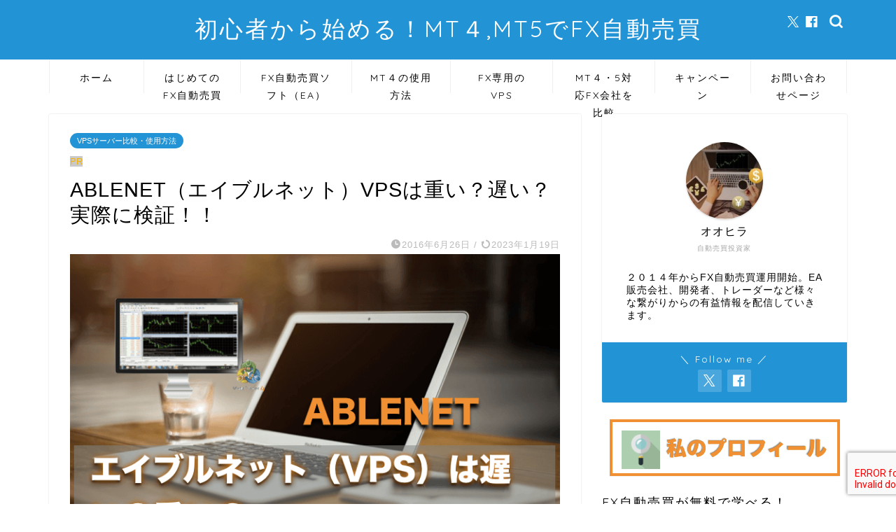

--- FILE ---
content_type: text/html; charset=UTF-8
request_url: https://xn--vck5d6ae0cyc1651bzhkl8uzt5ec3yanfa.com/ablenet-vps-check/
body_size: 23236
content:
<!DOCTYPE html>
<html lang="ja">
<head prefix="og: http://ogp.me/ns# fb: http://ogp.me/ns/fb# article: http://ogp.me/ns/article#">
<meta charset="utf-8">
<meta http-equiv="X-UA-Compatible" content="IE=edge">
<meta name="viewport" content="width=device-width, initial-scale=1">
<!-- ここからOGP -->
<meta property="og:type" content="blog">
<meta property="og:title" content="ABLENET（エイブルネット）VPSは重い？遅い？実際に検証！！｜初心者から始める！MT４・MT5を使ったFX自動売買ソフト（EA）で資産運用">
<meta property="og:url" content="https://xn--vck5d6ae0cyc1651bzhkl8uzt5ec3yanfa.com/ablenet-vps-check/">
<meta property="og:description" content="私も使っている格安VPSで有名なFX用VPS（仮想デスクトップ）のABLENET（エイブルネット）。 これから検討される">
<meta property="og:image" content="https://xn--vck5d6ae0cyc1651bzhkl8uzt5ec3yanfa.com/wp-content/uploads/2016/06/ablenet-vps.png">
<meta property="og:site_name" content="初心者から始める！MT４・MT5を使ったFX自動売買ソフト（EA）で資産運用">
<meta property="fb:admins" content="">
<meta name="twitter:card" content="summary">
<!-- ここまでOGP --> 
<meta name="description" itemprop="description" content="私も使っている格安VPSで有名なFX用VPS（仮想デスクトップ）のABLENET（エイブルネット）。 これから検討される" >
<link rel="shortcut icon" href="https://xn--vck5d6ae0cyc1651bzhkl8uzt5ec3yanfa.com/wp-content/themes/jin/favicon.ico">
<link rel="canonical" href="https://xn--vck5d6ae0cyc1651bzhkl8uzt5ec3yanfa.com/ablenet-vps-check/">
<title>ABLENET（エイブルネット）VPSは重い？遅い？実際に検証！！｜初心者から始める！MT４・MT5を使ったFX自動売買ソフト（EA）で資産運用</title>
<meta name='robots' content='max-image-preview:large' />
<style>img:is([sizes="auto" i], [sizes^="auto," i]) { contain-intrinsic-size: 3000px 1500px }</style>
<link rel='dns-prefetch' href='//cdnjs.cloudflare.com' />
<link rel='dns-prefetch' href='//use.fontawesome.com' />
<link rel="alternate" type="application/rss+xml" title="初心者から始める！MT４・MT5を使ったFX自動売買ソフト（EA）で資産運用 &raquo; フィード" href="https://xn--vck5d6ae0cyc1651bzhkl8uzt5ec3yanfa.com/feed/" />
<link rel="alternate" type="application/rss+xml" title="初心者から始める！MT４・MT5を使ったFX自動売買ソフト（EA）で資産運用 &raquo; コメントフィード" href="https://xn--vck5d6ae0cyc1651bzhkl8uzt5ec3yanfa.com/comments/feed/" />
<link rel="alternate" type="application/rss+xml" title="初心者から始める！MT４・MT5を使ったFX自動売買ソフト（EA）で資産運用 &raquo; ABLENET（エイブルネット）VPSは重い？遅い？実際に検証！！ のコメントのフィード" href="https://xn--vck5d6ae0cyc1651bzhkl8uzt5ec3yanfa.com/ablenet-vps-check/feed/" />
<!-- <link rel='stylesheet' id='wp-block-library-css' href='https://xn--vck5d6ae0cyc1651bzhkl8uzt5ec3yanfa.com/wp-includes/css/dist/block-library/style.min.css?ver=6.8.3' type='text/css' media='all' /> -->
<link rel="stylesheet" type="text/css" href="//xn--vck5d6ae0cyc1651bzhkl8uzt5ec3yanfa.com/wp-content/cache/wpfc-minified/zyyyl9b/9izd1.css" media="all"/>
<style id='classic-theme-styles-inline-css' type='text/css'>
/*! This file is auto-generated */
.wp-block-button__link{color:#fff;background-color:#32373c;border-radius:9999px;box-shadow:none;text-decoration:none;padding:calc(.667em + 2px) calc(1.333em + 2px);font-size:1.125em}.wp-block-file__button{background:#32373c;color:#fff;text-decoration:none}
</style>
<style id='global-styles-inline-css' type='text/css'>
:root{--wp--preset--aspect-ratio--square: 1;--wp--preset--aspect-ratio--4-3: 4/3;--wp--preset--aspect-ratio--3-4: 3/4;--wp--preset--aspect-ratio--3-2: 3/2;--wp--preset--aspect-ratio--2-3: 2/3;--wp--preset--aspect-ratio--16-9: 16/9;--wp--preset--aspect-ratio--9-16: 9/16;--wp--preset--color--black: #000000;--wp--preset--color--cyan-bluish-gray: #abb8c3;--wp--preset--color--white: #ffffff;--wp--preset--color--pale-pink: #f78da7;--wp--preset--color--vivid-red: #cf2e2e;--wp--preset--color--luminous-vivid-orange: #ff6900;--wp--preset--color--luminous-vivid-amber: #fcb900;--wp--preset--color--light-green-cyan: #7bdcb5;--wp--preset--color--vivid-green-cyan: #00d084;--wp--preset--color--pale-cyan-blue: #8ed1fc;--wp--preset--color--vivid-cyan-blue: #0693e3;--wp--preset--color--vivid-purple: #9b51e0;--wp--preset--gradient--vivid-cyan-blue-to-vivid-purple: linear-gradient(135deg,rgba(6,147,227,1) 0%,rgb(155,81,224) 100%);--wp--preset--gradient--light-green-cyan-to-vivid-green-cyan: linear-gradient(135deg,rgb(122,220,180) 0%,rgb(0,208,130) 100%);--wp--preset--gradient--luminous-vivid-amber-to-luminous-vivid-orange: linear-gradient(135deg,rgba(252,185,0,1) 0%,rgba(255,105,0,1) 100%);--wp--preset--gradient--luminous-vivid-orange-to-vivid-red: linear-gradient(135deg,rgba(255,105,0,1) 0%,rgb(207,46,46) 100%);--wp--preset--gradient--very-light-gray-to-cyan-bluish-gray: linear-gradient(135deg,rgb(238,238,238) 0%,rgb(169,184,195) 100%);--wp--preset--gradient--cool-to-warm-spectrum: linear-gradient(135deg,rgb(74,234,220) 0%,rgb(151,120,209) 20%,rgb(207,42,186) 40%,rgb(238,44,130) 60%,rgb(251,105,98) 80%,rgb(254,248,76) 100%);--wp--preset--gradient--blush-light-purple: linear-gradient(135deg,rgb(255,206,236) 0%,rgb(152,150,240) 100%);--wp--preset--gradient--blush-bordeaux: linear-gradient(135deg,rgb(254,205,165) 0%,rgb(254,45,45) 50%,rgb(107,0,62) 100%);--wp--preset--gradient--luminous-dusk: linear-gradient(135deg,rgb(255,203,112) 0%,rgb(199,81,192) 50%,rgb(65,88,208) 100%);--wp--preset--gradient--pale-ocean: linear-gradient(135deg,rgb(255,245,203) 0%,rgb(182,227,212) 50%,rgb(51,167,181) 100%);--wp--preset--gradient--electric-grass: linear-gradient(135deg,rgb(202,248,128) 0%,rgb(113,206,126) 100%);--wp--preset--gradient--midnight: linear-gradient(135deg,rgb(2,3,129) 0%,rgb(40,116,252) 100%);--wp--preset--font-size--small: 13px;--wp--preset--font-size--medium: 20px;--wp--preset--font-size--large: 36px;--wp--preset--font-size--x-large: 42px;--wp--preset--spacing--20: 0.44rem;--wp--preset--spacing--30: 0.67rem;--wp--preset--spacing--40: 1rem;--wp--preset--spacing--50: 1.5rem;--wp--preset--spacing--60: 2.25rem;--wp--preset--spacing--70: 3.38rem;--wp--preset--spacing--80: 5.06rem;--wp--preset--shadow--natural: 6px 6px 9px rgba(0, 0, 0, 0.2);--wp--preset--shadow--deep: 12px 12px 50px rgba(0, 0, 0, 0.4);--wp--preset--shadow--sharp: 6px 6px 0px rgba(0, 0, 0, 0.2);--wp--preset--shadow--outlined: 6px 6px 0px -3px rgba(255, 255, 255, 1), 6px 6px rgba(0, 0, 0, 1);--wp--preset--shadow--crisp: 6px 6px 0px rgba(0, 0, 0, 1);}:where(.is-layout-flex){gap: 0.5em;}:where(.is-layout-grid){gap: 0.5em;}body .is-layout-flex{display: flex;}.is-layout-flex{flex-wrap: wrap;align-items: center;}.is-layout-flex > :is(*, div){margin: 0;}body .is-layout-grid{display: grid;}.is-layout-grid > :is(*, div){margin: 0;}:where(.wp-block-columns.is-layout-flex){gap: 2em;}:where(.wp-block-columns.is-layout-grid){gap: 2em;}:where(.wp-block-post-template.is-layout-flex){gap: 1.25em;}:where(.wp-block-post-template.is-layout-grid){gap: 1.25em;}.has-black-color{color: var(--wp--preset--color--black) !important;}.has-cyan-bluish-gray-color{color: var(--wp--preset--color--cyan-bluish-gray) !important;}.has-white-color{color: var(--wp--preset--color--white) !important;}.has-pale-pink-color{color: var(--wp--preset--color--pale-pink) !important;}.has-vivid-red-color{color: var(--wp--preset--color--vivid-red) !important;}.has-luminous-vivid-orange-color{color: var(--wp--preset--color--luminous-vivid-orange) !important;}.has-luminous-vivid-amber-color{color: var(--wp--preset--color--luminous-vivid-amber) !important;}.has-light-green-cyan-color{color: var(--wp--preset--color--light-green-cyan) !important;}.has-vivid-green-cyan-color{color: var(--wp--preset--color--vivid-green-cyan) !important;}.has-pale-cyan-blue-color{color: var(--wp--preset--color--pale-cyan-blue) !important;}.has-vivid-cyan-blue-color{color: var(--wp--preset--color--vivid-cyan-blue) !important;}.has-vivid-purple-color{color: var(--wp--preset--color--vivid-purple) !important;}.has-black-background-color{background-color: var(--wp--preset--color--black) !important;}.has-cyan-bluish-gray-background-color{background-color: var(--wp--preset--color--cyan-bluish-gray) !important;}.has-white-background-color{background-color: var(--wp--preset--color--white) !important;}.has-pale-pink-background-color{background-color: var(--wp--preset--color--pale-pink) !important;}.has-vivid-red-background-color{background-color: var(--wp--preset--color--vivid-red) !important;}.has-luminous-vivid-orange-background-color{background-color: var(--wp--preset--color--luminous-vivid-orange) !important;}.has-luminous-vivid-amber-background-color{background-color: var(--wp--preset--color--luminous-vivid-amber) !important;}.has-light-green-cyan-background-color{background-color: var(--wp--preset--color--light-green-cyan) !important;}.has-vivid-green-cyan-background-color{background-color: var(--wp--preset--color--vivid-green-cyan) !important;}.has-pale-cyan-blue-background-color{background-color: var(--wp--preset--color--pale-cyan-blue) !important;}.has-vivid-cyan-blue-background-color{background-color: var(--wp--preset--color--vivid-cyan-blue) !important;}.has-vivid-purple-background-color{background-color: var(--wp--preset--color--vivid-purple) !important;}.has-black-border-color{border-color: var(--wp--preset--color--black) !important;}.has-cyan-bluish-gray-border-color{border-color: var(--wp--preset--color--cyan-bluish-gray) !important;}.has-white-border-color{border-color: var(--wp--preset--color--white) !important;}.has-pale-pink-border-color{border-color: var(--wp--preset--color--pale-pink) !important;}.has-vivid-red-border-color{border-color: var(--wp--preset--color--vivid-red) !important;}.has-luminous-vivid-orange-border-color{border-color: var(--wp--preset--color--luminous-vivid-orange) !important;}.has-luminous-vivid-amber-border-color{border-color: var(--wp--preset--color--luminous-vivid-amber) !important;}.has-light-green-cyan-border-color{border-color: var(--wp--preset--color--light-green-cyan) !important;}.has-vivid-green-cyan-border-color{border-color: var(--wp--preset--color--vivid-green-cyan) !important;}.has-pale-cyan-blue-border-color{border-color: var(--wp--preset--color--pale-cyan-blue) !important;}.has-vivid-cyan-blue-border-color{border-color: var(--wp--preset--color--vivid-cyan-blue) !important;}.has-vivid-purple-border-color{border-color: var(--wp--preset--color--vivid-purple) !important;}.has-vivid-cyan-blue-to-vivid-purple-gradient-background{background: var(--wp--preset--gradient--vivid-cyan-blue-to-vivid-purple) !important;}.has-light-green-cyan-to-vivid-green-cyan-gradient-background{background: var(--wp--preset--gradient--light-green-cyan-to-vivid-green-cyan) !important;}.has-luminous-vivid-amber-to-luminous-vivid-orange-gradient-background{background: var(--wp--preset--gradient--luminous-vivid-amber-to-luminous-vivid-orange) !important;}.has-luminous-vivid-orange-to-vivid-red-gradient-background{background: var(--wp--preset--gradient--luminous-vivid-orange-to-vivid-red) !important;}.has-very-light-gray-to-cyan-bluish-gray-gradient-background{background: var(--wp--preset--gradient--very-light-gray-to-cyan-bluish-gray) !important;}.has-cool-to-warm-spectrum-gradient-background{background: var(--wp--preset--gradient--cool-to-warm-spectrum) !important;}.has-blush-light-purple-gradient-background{background: var(--wp--preset--gradient--blush-light-purple) !important;}.has-blush-bordeaux-gradient-background{background: var(--wp--preset--gradient--blush-bordeaux) !important;}.has-luminous-dusk-gradient-background{background: var(--wp--preset--gradient--luminous-dusk) !important;}.has-pale-ocean-gradient-background{background: var(--wp--preset--gradient--pale-ocean) !important;}.has-electric-grass-gradient-background{background: var(--wp--preset--gradient--electric-grass) !important;}.has-midnight-gradient-background{background: var(--wp--preset--gradient--midnight) !important;}.has-small-font-size{font-size: var(--wp--preset--font-size--small) !important;}.has-medium-font-size{font-size: var(--wp--preset--font-size--medium) !important;}.has-large-font-size{font-size: var(--wp--preset--font-size--large) !important;}.has-x-large-font-size{font-size: var(--wp--preset--font-size--x-large) !important;}
:where(.wp-block-post-template.is-layout-flex){gap: 1.25em;}:where(.wp-block-post-template.is-layout-grid){gap: 1.25em;}
:where(.wp-block-columns.is-layout-flex){gap: 2em;}:where(.wp-block-columns.is-layout-grid){gap: 2em;}
:root :where(.wp-block-pullquote){font-size: 1.5em;line-height: 1.6;}
</style>
<!-- <link rel='stylesheet' id='contact-form-7-css' href='https://xn--vck5d6ae0cyc1651bzhkl8uzt5ec3yanfa.com/wp-content/plugins/contact-form-7/includes/css/styles.css?ver=6.0.6' type='text/css' media='all' /> -->
<!-- <link rel='stylesheet' id='toc-screen-css' href='https://xn--vck5d6ae0cyc1651bzhkl8uzt5ec3yanfa.com/wp-content/plugins/table-of-contents-plus/screen.min.css?ver=2411.1' type='text/css' media='all' /> -->
<!-- <link rel='stylesheet' id='theme-style-css' href='https://xn--vck5d6ae0cyc1651bzhkl8uzt5ec3yanfa.com/wp-content/themes/jin/style.css?ver=6.8.3' type='text/css' media='all' /> -->
<link rel="stylesheet" type="text/css" href="//xn--vck5d6ae0cyc1651bzhkl8uzt5ec3yanfa.com/wp-content/cache/wpfc-minified/l10wjfyd/3wzei.css" media="all"/>
<link rel='stylesheet' id='fontawesome-style-css' href='https://use.fontawesome.com/releases/v5.6.3/css/all.css?ver=6.8.3' type='text/css' media='all' />
<link rel='stylesheet' id='swiper-style-css' href='https://cdnjs.cloudflare.com/ajax/libs/Swiper/4.0.7/css/swiper.min.css?ver=6.8.3' type='text/css' media='all' />
<style id='akismet-widget-style-inline-css' type='text/css'>
.a-stats {
--akismet-color-mid-green: #357b49;
--akismet-color-white: #fff;
--akismet-color-light-grey: #f6f7f7;
max-width: 350px;
width: auto;
}
.a-stats * {
all: unset;
box-sizing: border-box;
}
.a-stats strong {
font-weight: 600;
}
.a-stats a.a-stats__link,
.a-stats a.a-stats__link:visited,
.a-stats a.a-stats__link:active {
background: var(--akismet-color-mid-green);
border: none;
box-shadow: none;
border-radius: 8px;
color: var(--akismet-color-white);
cursor: pointer;
display: block;
font-family: -apple-system, BlinkMacSystemFont, 'Segoe UI', 'Roboto', 'Oxygen-Sans', 'Ubuntu', 'Cantarell', 'Helvetica Neue', sans-serif;
font-weight: 500;
padding: 12px;
text-align: center;
text-decoration: none;
transition: all 0.2s ease;
}
/* Extra specificity to deal with TwentyTwentyOne focus style */
.widget .a-stats a.a-stats__link:focus {
background: var(--akismet-color-mid-green);
color: var(--akismet-color-white);
text-decoration: none;
}
.a-stats a.a-stats__link:hover {
filter: brightness(110%);
box-shadow: 0 4px 12px rgba(0, 0, 0, 0.06), 0 0 2px rgba(0, 0, 0, 0.16);
}
.a-stats .count {
color: var(--akismet-color-white);
display: block;
font-size: 1.5em;
line-height: 1.4;
padding: 0 13px;
white-space: nowrap;
}
</style>
<!-- <link rel='stylesheet' id='va-social-buzz-css' href='https://xn--vck5d6ae0cyc1651bzhkl8uzt5ec3yanfa.com/wp-content/plugins/va-social-buzz/assets/css/style.min.css?ver=1.1.14' type='text/css' media='all' /> -->
<link rel="stylesheet" type="text/css" href="//xn--vck5d6ae0cyc1651bzhkl8uzt5ec3yanfa.com/wp-content/cache/wpfc-minified/fcv8dxew/9izd1.css" media="all"/>
<style id='va-social-buzz-inline-css' type='text/css'>
.va-social-buzz .vasb_fb .vasb_fb_thumbnail{background-image:url(https://xn--vck5d6ae0cyc1651bzhkl8uzt5ec3yanfa.com/wp-content/uploads/2016/06/ablenet-vps.png);}#secondary #widget-area .va-social-buzz .vasb_fb .vasb_fb_like,#secondary .widget-area .va-social-buzz .vasb_fb .vasb_fb_like,#secondary.widget-area .va-social-buzz .vasb_fb .vasb_fb_like,.secondary .widget-area .va-social-buzz .vasb_fb .vasb_fb_like,.sidebar-container .va-social-buzz .vasb_fb .vasb_fb_like,.va-social-buzz .vasb_fb .vasb_fb_like{background-color:rgba(43,43,43,0.7);color:#ffffff;}@media only screen and (min-width:711px){.va-social-buzz .vasb_fb .vasb_fb_like{background-color:rgba(43,43,43,1);}}
</style>
<style id='rocket-lazyload-inline-css' type='text/css'>
.rll-youtube-player{position:relative;padding-bottom:56.23%;height:0;overflow:hidden;max-width:100%;}.rll-youtube-player:focus-within{outline: 2px solid currentColor;outline-offset: 5px;}.rll-youtube-player iframe{position:absolute;top:0;left:0;width:100%;height:100%;z-index:100;background:0 0}.rll-youtube-player img{bottom:0;display:block;left:0;margin:auto;max-width:100%;width:100%;position:absolute;right:0;top:0;border:none;height:auto;-webkit-transition:.4s all;-moz-transition:.4s all;transition:.4s all}.rll-youtube-player img:hover{-webkit-filter:brightness(75%)}.rll-youtube-player .play{height:100%;width:100%;left:0;top:0;position:absolute;background:url(https://xn--vck5d6ae0cyc1651bzhkl8uzt5ec3yanfa.com/wp-content/plugins/rocket-lazy-load/assets/img/youtube.png) no-repeat center;background-color: transparent !important;cursor:pointer;border:none;}
</style>
<script type="text/javascript" src="https://xn--vck5d6ae0cyc1651bzhkl8uzt5ec3yanfa.com/wp-includes/js/jquery/jquery.min.js?ver=3.7.1" id="jquery-core-js"></script>
<script type="text/javascript" src="https://xn--vck5d6ae0cyc1651bzhkl8uzt5ec3yanfa.com/wp-includes/js/jquery/jquery-migrate.min.js?ver=3.4.1" id="jquery-migrate-js"></script>
<link rel="https://api.w.org/" href="https://xn--vck5d6ae0cyc1651bzhkl8uzt5ec3yanfa.com/wp-json/" /><link rel="alternate" title="JSON" type="application/json" href="https://xn--vck5d6ae0cyc1651bzhkl8uzt5ec3yanfa.com/wp-json/wp/v2/posts/2260" /><link rel='shortlink' href='https://xn--vck5d6ae0cyc1651bzhkl8uzt5ec3yanfa.com/?p=2260' />
<link rel="alternate" title="oEmbed (JSON)" type="application/json+oembed" href="https://xn--vck5d6ae0cyc1651bzhkl8uzt5ec3yanfa.com/wp-json/oembed/1.0/embed?url=https%3A%2F%2Fxn--vck5d6ae0cyc1651bzhkl8uzt5ec3yanfa.com%2Fablenet-vps-check%2F" />
<link rel="alternate" title="oEmbed (XML)" type="text/xml+oembed" href="https://xn--vck5d6ae0cyc1651bzhkl8uzt5ec3yanfa.com/wp-json/oembed/1.0/embed?url=https%3A%2F%2Fxn--vck5d6ae0cyc1651bzhkl8uzt5ec3yanfa.com%2Fablenet-vps-check%2F&#038;format=xml" />
<style type="text/css">
#wrapper {
background-color: #ffffff;
background-image: url();
}
.related-entry-headline-text span:before,
#comment-title span:before,
#reply-title span:before {
background-color: #2294d6;
border-color: #2294d6 !important;
}
#breadcrumb:after,
#page-top a {
background-color: #5e6c77;
}
footer {
background-color: #5e6c77;
}
.footer-inner a,
#copyright,
#copyright-center {
border-color: #fff !important;
color: #fff !important;
}
#footer-widget-area {
border-color: #fff !important;
}
.page-top-footer a {
color: #5e6c77 !important;
}
#breadcrumb ul li,
#breadcrumb ul li a {
color: #5e6c77 !important;
}
body,
a,
a:link,
a:visited,
.my-profile,
.widgettitle,
.tabBtn-mag label {
color: #000000;
}
a:hover {
color: #ff2323;
}
.widget_nav_menu ul>li>a:before,
.widget_categories ul>li>a:before,
.widget_pages ul>li>a:before,
.widget_recent_entries ul>li>a:before,
.widget_archive ul>li>a:before,
.widget_archive form:after,
.widget_categories form:after,
.widget_nav_menu ul>li>ul.sub-menu>li>a:before,
.widget_categories ul>li>.children>li>a:before,
.widget_pages ul>li>.children>li>a:before,
.widget_nav_menu ul>li>ul.sub-menu>li>ul.sub-menu li>a:before,
.widget_categories ul>li>.children>li>.children li>a:before,
.widget_pages ul>li>.children>li>.children li>a:before {
color: #2294d6;
}
.widget_nav_menu ul .sub-menu .sub-menu li a:before {
background-color: #000000 !important;
}
.d--labeling-act-border {
border-color: rgba(0, 0, 0, 0.18);
}
.c--labeling-act.d--labeling-act-solid {
background-color: rgba(0, 0, 0, 0.06);
}
.a--labeling-act {
color: rgba(0, 0, 0, 0.6);
}
.a--labeling-small-act span {
background-color: rgba(0, 0, 0, 0.21);
}
.c--labeling-act.d--labeling-act-strong {
background-color: rgba(0, 0, 0, 0.045);
}
.d--labeling-act-strong .a--labeling-act {
color: rgba(0, 0, 0, 0.75);
}
footer .footer-widget,
footer .footer-widget a,
footer .footer-widget ul li,
.footer-widget.widget_nav_menu ul>li>a:before,
.footer-widget.widget_categories ul>li>a:before,
.footer-widget.widget_recent_entries ul>li>a:before,
.footer-widget.widget_pages ul>li>a:before,
.footer-widget.widget_archive ul>li>a:before,
footer .widget_tag_cloud .tagcloud a:before {
color: #fff !important;
border-color: #fff !important;
}
footer .footer-widget .widgettitle {
color: #fff !important;
border-color: #2294d6 !important;
}
footer .widget_nav_menu ul .children .children li a:before,
footer .widget_categories ul .children .children li a:before,
footer .widget_nav_menu ul .sub-menu .sub-menu li a:before {
background-color: #fff !important;
}
#drawernav a:hover,
.post-list-title,
#prev-next p,
#toc_container .toc_list li a {
color: #000000 !important;
}
#header-box {
background-color: #2294d6;
}
@media (min-width: 768px) {
#header-box .header-box10-bg:before,
#header-box .header-box11-bg:before {
border-radius: 2px;
}
}
@media (min-width: 768px) {
.top-image-meta {
margin-top: calc(0px - 30px);
}
}
@media (min-width: 1200px) {
.top-image-meta {
margin-top: calc(0px);
}
}
.pickup-contents:before {
background-color: #2294d6 !important;
}
.main-image-text {
color: #5e6c77;
}
.main-image-text-sub {
color: #5e6c77;
}
@media (min-width: 481px) {
#site-info {
padding-top: 20px !important;
padding-bottom: 20px !important;
}
}
#site-info span a {
color: #ffffff !important;
}
#headmenu .headsns .line a svg {
fill: #ffffff !important;
}
#headmenu .headsns a,
#headmenu {
color: #ffffff !important;
border-color: #ffffff !important;
}
.profile-follow .line-sns a svg {
fill: #2294d6 !important;
}
.profile-follow .line-sns a:hover svg {
fill: #2294d6 !important;
}
.profile-follow a {
color: #2294d6 !important;
border-color: #2294d6 !important;
}
.profile-follow a:hover,
#headmenu .headsns a:hover {
color: #2294d6 !important;
border-color: #2294d6 !important;
}
.search-box:hover {
color: #2294d6 !important;
border-color: #2294d6 !important;
}
#header #headmenu .headsns .line a:hover svg {
fill: #2294d6 !important;
}
.cps-icon-bar,
#navtoggle:checked+.sp-menu-open .cps-icon-bar {
background-color: #ffffff;
}
#nav-container {
background-color: #ffffff;
}
.menu-box .menu-item svg {
fill: #000000;
}
#drawernav ul.menu-box>li>a,
#drawernav2 ul.menu-box>li>a,
#drawernav3 ul.menu-box>li>a,
#drawernav4 ul.menu-box>li>a,
#drawernav5 ul.menu-box>li>a,
#drawernav ul.menu-box>li.menu-item-has-children:after,
#drawernav2 ul.menu-box>li.menu-item-has-children:after,
#drawernav3 ul.menu-box>li.menu-item-has-children:after,
#drawernav4 ul.menu-box>li.menu-item-has-children:after,
#drawernav5 ul.menu-box>li.menu-item-has-children:after {
color: #000000 !important;
}
#drawernav ul.menu-box li a,
#drawernav2 ul.menu-box li a,
#drawernav3 ul.menu-box li a,
#drawernav4 ul.menu-box li a,
#drawernav5 ul.menu-box li a {
font-size: 14px !important;
}
#drawernav3 ul.menu-box>li {
color: #000000 !important;
}
#drawernav4 .menu-box>.menu-item>a:after,
#drawernav3 .menu-box>.menu-item>a:after,
#drawernav .menu-box>.menu-item>a:after {
background-color: #000000 !important;
}
#drawernav2 .menu-box>.menu-item:hover,
#drawernav5 .menu-box>.menu-item:hover {
border-top-color: #2294d6 !important;
}
.cps-info-bar a {
background-color: #ffcd44 !important;
}
@media (min-width: 768px) {
.post-list-mag .post-list-item:not(:nth-child(2n)) {
margin-right: 2.6%;
}
}
@media (min-width: 768px) {
#tab-1:checked~.tabBtn-mag li [for="tab-1"]:after,
#tab-2:checked~.tabBtn-mag li [for="tab-2"]:after,
#tab-3:checked~.tabBtn-mag li [for="tab-3"]:after,
#tab-4:checked~.tabBtn-mag li [for="tab-4"]:after {
border-top-color: #2294d6 !important;
}
.tabBtn-mag label {
border-bottom-color: #2294d6 !important;
}
}
#tab-1:checked~.tabBtn-mag li [for="tab-1"],
#tab-2:checked~.tabBtn-mag li [for="tab-2"],
#tab-3:checked~.tabBtn-mag li [for="tab-3"],
#tab-4:checked~.tabBtn-mag li [for="tab-4"],
#prev-next a.next:after,
#prev-next a.prev:after,
.more-cat-button a:hover span:before {
background-color: #2294d6 !important;
}
.swiper-slide .post-list-cat,
.post-list-mag .post-list-cat,
.post-list-mag3col .post-list-cat,
.post-list-mag-sp1col .post-list-cat,
.swiper-pagination-bullet-active,
.pickup-cat,
.post-list .post-list-cat,
#breadcrumb .bcHome a:hover span:before,
.popular-item:nth-child(1) .pop-num,
.popular-item:nth-child(2) .pop-num,
.popular-item:nth-child(3) .pop-num {
background-color: #2294d6 !important;
}
.sidebar-btn a,
.profile-sns-menu {
background-color: #2294d6 !important;
}
.sp-sns-menu a,
.pickup-contents-box a:hover .pickup-title {
border-color: #2294d6 !important;
color: #2294d6 !important;
}
.pro-line svg {
fill: #2294d6 !important;
}
.cps-post-cat a,
.meta-cat,
.popular-cat {
background-color: #2294d6 !important;
border-color: #2294d6 !important;
}
.tagicon,
.tag-box a,
#toc_container .toc_list>li,
#toc_container .toc_title {
color: #2294d6 !important;
}
.widget_tag_cloud a::before {
color: #000000 !important;
}
.tag-box a,
#toc_container:before {
border-color: #2294d6 !important;
}
.cps-post-cat a:hover {
color: #ff2323 !important;
}
.pagination li:not([class*="current"]) a:hover,
.widget_tag_cloud a:hover {
background-color: #2294d6 !important;
}
.pagination li:not([class*="current"]) a:hover {
opacity: 0.5 !important;
}
.pagination li.current a {
background-color: #2294d6 !important;
border-color: #2294d6 !important;
}
.nextpage a:hover span {
color: #2294d6 !important;
border-color: #2294d6 !important;
}
.cta-content:before {
background-color: #5e5e5e !important;
}
.cta-text,
.info-title {
color: #fff !important;
}
#footer-widget-area.footer_style1 .widgettitle {
border-color: #2294d6 !important;
}
.sidebar_style1 .widgettitle,
.sidebar_style5 .widgettitle {
border-color: #2294d6 !important;
}
.sidebar_style2 .widgettitle,
.sidebar_style4 .widgettitle,
.sidebar_style6 .widgettitle,
#home-bottom-widget .widgettitle,
#home-top-widget .widgettitle,
#post-bottom-widget .widgettitle,
#post-top-widget .widgettitle {
background-color: #2294d6 !important;
}
#home-bottom-widget .widget_search .search-box input[type="submit"],
#home-top-widget .widget_search .search-box input[type="submit"],
#post-bottom-widget .widget_search .search-box input[type="submit"],
#post-top-widget .widget_search .search-box input[type="submit"] {
background-color: #2294d6 !important;
}
.tn-logo-size {
font-size: 240% !important;
}
@media (min-width: 481px) {
.tn-logo-size img {
width: calc(240%*0.5) !important;
}
}
@media (min-width: 768px) {
.tn-logo-size img {
width: calc(240%*2.2) !important;
}
}
@media (min-width: 1200px) {
.tn-logo-size img {
width: 240% !important;
}
}
.sp-logo-size {
font-size: 120% !important;
}
.sp-logo-size img {
width: 120% !important;
}
.cps-post-main ul>li:before,
.cps-post-main ol>li:before {
background-color: #2294d6 !important;
}
.profile-card .profile-title {
background-color: #2294d6 !important;
}
.profile-card {
border-color: #2294d6 !important;
}
.cps-post-main a {
color: #c43a00;
}
.cps-post-main .marker {
background: -webkit-linear-gradient(transparent 60%, #ffcedb 0%);
background: linear-gradient(transparent 60%, #ffcedb 0%);
}
.cps-post-main .marker2 {
background: -webkit-linear-gradient(transparent 60%, #a9eaf2 0%);
background: linear-gradient(transparent 60%, #a9eaf2 0%);
}
.cps-post-main .jic-sc {
color: #e9546b;
}
.simple-box1 {
border-color: #ef9b9b !important;
}
.simple-box2 {
border-color: #f2bf7d !important;
}
.simple-box3 {
border-color: #b5e28a !important;
}
.simple-box4 {
border-color: #7badd8 !important;
}
.simple-box4:before {
background-color: #7badd8;
}
.simple-box5 {
border-color: #e896c7 !important;
}
.simple-box5:before {
background-color: #e896c7;
}
.simple-box6 {
background-color: #fffdef !important;
}
.simple-box7 {
border-color: #def1f9 !important;
}
.simple-box7:before {
background-color: #def1f9 !important;
}
.simple-box8 {
border-color: #96ddc1 !important;
}
.simple-box8:before {
background-color: #96ddc1 !important;
}
.simple-box9:before {
background-color: #e1c0e8 !important;
}
.simple-box9:after {
border-color: #e1c0e8 #e1c0e8 #fff #fff !important;
}
.kaisetsu-box1:before,
.kaisetsu-box1-title {
background-color: #ffb49e !important;
}
.kaisetsu-box2 {
border-color: #89c2f4 !important;
}
.kaisetsu-box2-title {
background-color: #89c2f4 !important;
}
.kaisetsu-box4 {
border-color: #ea91a9 !important;
}
.kaisetsu-box4-title {
background-color: #ea91a9 !important;
}
.kaisetsu-box5:before {
background-color: #57b3ba !important;
}
.kaisetsu-box5-title {
background-color: #57b3ba !important;
}
.concept-box1 {
border-color: #85db8f !important;
}
.concept-box1:after {
background-color: #85db8f !important;
}
.concept-box1:before {
content: "ポイント" !important;
color: #85db8f !important;
}
.concept-box2 {
border-color: #f7cf6a !important;
}
.concept-box2:after {
background-color: #f7cf6a !important;
}
.concept-box2:before {
content: "注意点" !important;
color: #f7cf6a !important;
}
.concept-box3 {
border-color: #86cee8 !important;
}
.concept-box3:after {
background-color: #86cee8 !important;
}
.concept-box3:before {
content: "良い例" !important;
color: #86cee8 !important;
}
.concept-box4 {
border-color: #ed8989 !important;
}
.concept-box4:after {
background-color: #ed8989 !important;
}
.concept-box4:before {
content: "悪い例" !important;
color: #ed8989 !important;
}
.concept-box5 {
border-color: #9e9e9e !important;
}
.concept-box5:after {
background-color: #9e9e9e !important;
}
.concept-box5:before {
content: "参考" !important;
color: #9e9e9e !important;
}
.concept-box6 {
border-color: #8eaced !important;
}
.concept-box6:after {
background-color: #8eaced !important;
}
.concept-box6:before {
content: "メモ" !important;
color: #8eaced !important;
}
.innerlink-box1,
.blog-card {
border-color: #73bc9b !important;
}
.innerlink-box1-title {
background-color: #73bc9b !important;
border-color: #73bc9b !important;
}
.innerlink-box1:before,
.blog-card-hl-box {
background-color: #73bc9b !important;
}
.jin-ac-box01-title::after {
color: #2294d6;
}
.color-button01 a,
.color-button01 a:hover,
.color-button01:before {
background-color: #008db7 !important;
}
.top-image-btn-color a,
.top-image-btn-color a:hover,
.top-image-btn-color:before {
background-color: #ffcd44 !important;
}
.color-button02 a,
.color-button02 a:hover,
.color-button02:before {
background-color: #d9333f !important;
}
.color-button01-big a,
.color-button01-big a:hover,
.color-button01-big:before {
background-color: #ff6768 !important;
}
.color-button01-big a,
.color-button01-big:before {
border-radius: 20px !important;
}
.color-button01-big a {
padding-top: 20px !important;
padding-bottom: 20px !important;
}
.color-button02-big a,
.color-button02-big a:hover,
.color-button02-big:before {
background-color: #83d159 !important;
}
.color-button02-big a,
.color-button02-big:before {
border-radius: 20px !important;
}
.color-button02-big a {
padding-top: 20px !important;
padding-bottom: 20px !important;
}
.color-button01-big {
width: 40% !important;
}
.color-button02-big {
width: 40% !important;
}
.top-image-btn-color:before,
.color-button01:before,
.color-button02:before,
.color-button01-big:before,
.color-button02-big:before {
bottom: -1px;
left: -1px;
width: 100%;
height: 100%;
border-radius: 6px;
box-shadow: 0px 1px 5px 0px rgba(0, 0, 0, 0.25);
-webkit-transition: all .4s;
transition: all .4s;
}
.top-image-btn-color a:hover,
.color-button01 a:hover,
.color-button02 a:hover,
.color-button01-big a:hover,
.color-button02-big a:hover {
-webkit-transform: translateY(2px);
transform: translateY(2px);
-webkit-filter: brightness(0.95);
filter: brightness(0.95);
}
.top-image-btn-color:hover:before,
.color-button01:hover:before,
.color-button02:hover:before,
.color-button01-big:hover:before,
.color-button02-big:hover:before {
-webkit-transform: translateY(2px);
transform: translateY(2px);
box-shadow: none !important;
}
.h2-style01 h2,
.h2-style02 h2:before,
.h2-style03 h2,
.h2-style04 h2:before,
.h2-style05 h2,
.h2-style07 h2:before,
.h2-style07 h2:after,
.h3-style03 h3:before,
.h3-style02 h3:before,
.h3-style05 h3:before,
.h3-style07 h3:before,
.h2-style08 h2:after,
.h2-style10 h2:before,
.h2-style10 h2:after,
.h3-style02 h3:after,
.h4-style02 h4:before {
background-color: #2294d6 !important;
}
.h3-style01 h3,
.h3-style04 h3,
.h3-style05 h3,
.h3-style06 h3,
.h4-style01 h4,
.h2-style02 h2,
.h2-style08 h2,
.h2-style08 h2:before,
.h2-style09 h2,
.h4-style03 h4 {
border-color: #2294d6 !important;
}
.h2-style05 h2:before {
border-top-color: #2294d6 !important;
}
.h2-style06 h2:before,
.sidebar_style3 .widgettitle:after {
background-image: linear-gradient(-45deg,
transparent 25%,
#2294d6 25%,
#2294d6 50%,
transparent 50%,
transparent 75%,
#2294d6 75%,
#2294d6);
}
.jin-h2-icons.h2-style02 h2 .jic:before,
.jin-h2-icons.h2-style04 h2 .jic:before,
.jin-h2-icons.h2-style06 h2 .jic:before,
.jin-h2-icons.h2-style07 h2 .jic:before,
.jin-h2-icons.h2-style08 h2 .jic:before,
.jin-h2-icons.h2-style09 h2 .jic:before,
.jin-h2-icons.h2-style10 h2 .jic:before,
.jin-h3-icons.h3-style01 h3 .jic:before,
.jin-h3-icons.h3-style02 h3 .jic:before,
.jin-h3-icons.h3-style03 h3 .jic:before,
.jin-h3-icons.h3-style04 h3 .jic:before,
.jin-h3-icons.h3-style05 h3 .jic:before,
.jin-h3-icons.h3-style06 h3 .jic:before,
.jin-h3-icons.h3-style07 h3 .jic:before,
.jin-h4-icons.h4-style01 h4 .jic:before,
.jin-h4-icons.h4-style02 h4 .jic:before,
.jin-h4-icons.h4-style03 h4 .jic:before,
.jin-h4-icons.h4-style04 h4 .jic:before {
color: #2294d6;
}
@media all and (-ms-high-contrast:none) {
*::-ms-backdrop,
.color-button01:before,
.color-button02:before,
.color-button01-big:before,
.color-button02-big:before {
background-color: #595857 !important;
}
}
.jin-lp-h2 h2,
.jin-lp-h2 h2 {
background-color: transparent !important;
border-color: transparent !important;
color: #000000 !important;
}
.jincolumn-h3style2 {
border-color: #2294d6 !important;
}
.jinlph2-style1 h2:first-letter {
color: #2294d6 !important;
}
.jinlph2-style2 h2,
.jinlph2-style3 h2 {
border-color: #2294d6 !important;
}
.jin-photo-title .jin-fusen1-down,
.jin-photo-title .jin-fusen1-even,
.jin-photo-title .jin-fusen1-up {
border-left-color: #2294d6;
}
.jin-photo-title .jin-fusen2,
.jin-photo-title .jin-fusen3 {
background-color: #2294d6;
}
.jin-photo-title .jin-fusen2:before,
.jin-photo-title .jin-fusen3:before {
border-top-color: #2294d6;
}
.has-huge-font-size {
font-size: 42px !important;
}
.has-large-font-size {
font-size: 36px !important;
}
.has-medium-font-size {
font-size: 20px !important;
}
.has-normal-font-size {
font-size: 16px !important;
}
.has-small-font-size {
font-size: 13px !important;
}
</style>
<style type="text/css">.broken_link, a.broken_link {
text-decoration: line-through;
}</style>		<style type="text/css" id="wp-custom-css">
.proflink a{
display:block;
text-align:center;
padding:7px 10px;
background:#aaa;/*カラーは変更*/
width:50%;
margin:0 auto;
margin-top:20px;
border-radius:20px;
border:3px double #fff;
font-size:0.65rem;
color:#fff;
}
.proflink a:hover{
opacity:0.75;
}
</style>
<noscript><style id="rocket-lazyload-nojs-css">.rll-youtube-player, [data-lazy-src]{display:none !important;}</style></noscript>	
<!--カエレバCSS-->
<!--アプリーチCSS-->
<!-- Global site tag (gtag.js) - Google Analytics -->
<script async src="https://www.googletagmanager.com/gtag/js?id=UA-65548003-1"></script>
<script>
window.dataLayer = window.dataLayer || [];
function gtag(){dataLayer.push(arguments);}
gtag('js', new Date());
gtag('config', 'UA-65548003-1');
</script>
</head>
<body class="wp-singular post-template-default single single-post postid-2260 single-format-standard wp-theme-jin" id="nofont-style">
<div id="wrapper">
<div id="scroll-content" class="animate-off">
<!--ヘッダー-->
<div id="header-box" class="tn_on header-box animate-off">
<div id="header" class="header-type2 header animate-off">
<div id="site-info" class="ef">
<span class="tn-logo-size"><a href='https://xn--vck5d6ae0cyc1651bzhkl8uzt5ec3yanfa.com/' title='初心者から始める！MT４・MT5を使ったFX自動売買ソフト（EA）で資産運用' rel='home'>初心者から始める！MT４,MT5でFX自動売買</a></span>
</div>
<div id="headmenu">
<span class="headsns tn_sns_on">
<span class="twitter"><a href="#"><i class="jic-type jin-ifont-twitter" aria-hidden="true"></i></a></span>
<span class="facebook">
<a href="https://www.facebook.com/autofxmt4/"><i class="jic-type jin-ifont-facebook" aria-hidden="true"></i></a>
</span>
</span>
<span class="headsearch tn_search_on">
<form class="search-box" role="search" method="get" id="searchform" action="https://xn--vck5d6ae0cyc1651bzhkl8uzt5ec3yanfa.com/">
<input type="search" placeholder="" class="text search-text" value="" name="s" id="s">
<input type="submit" id="searchsubmit" value="&#xe931;">
</form>
</span>
</div>
</div>
</div>
<!--グローバルナビゲーション layout1-->
<div id="nav-container" class="header-style3-animate animate-off">
<div id="drawernav2" class="ef">
<nav class="fixed-content"><ul class="menu-box"><li class="menu-item menu-item-type-custom menu-item-object-custom menu-item-home menu-item-765"><a href="http://xn--vck5d6ae0cyc1651bzhkl8uzt5ec3yanfa.com/">ホーム</a></li>
<li class="menu-item menu-item-type-custom menu-item-object-custom menu-item-1579"><a href="https://サラリーマン投資自動売買.com/fx-beginner/mt4fx-beginner/">はじめてのFX自動売買</a></li>
<li class="menu-item menu-item-type-custom menu-item-object-custom menu-item-has-children menu-item-3948"><a href="http://xn--vck5d6ae0cyc1651bzhkl8uzt5ec3yanfa.com/ea/fxea/post-1335/">FX自動売買ソフト（EA）</a>
<ul class="sub-menu">
<li class="menu-item menu-item-type-custom menu-item-object-custom menu-item-1581"><a href="http://xn--vck5d6ae0cyc1651bzhkl8uzt5ec3yanfa.com/ea/fxea/post-1335/">FX自動売買ソフトの一覧</a></li>
<li class="menu-item menu-item-type-post_type menu-item-object-post menu-item-5364"><a href="https://xn--vck5d6ae0cyc1651bzhkl8uzt5ec3yanfa.com/indicator-mt4/">インジケーター一覧</a></li>
<li class="menu-item menu-item-type-taxonomy menu-item-object-category menu-item-7431"><a href="https://xn--vck5d6ae0cyc1651bzhkl8uzt5ec3yanfa.com/category/binary/">バイナリーオプション</a></li>
<li class="menu-item menu-item-type-custom menu-item-object-custom menu-item-8916"><a href="https://サラリーマン投資自動売買.com/binary-indicator/">バイナリーインジケーター</a></li>
</ul>
</li>
<li class="menu-item menu-item-type-custom menu-item-object-custom menu-item-1932"><a href="http://サラリーマン投資自動売買.com/mt4-ea/metatrader4/">MT４の使用方法</a></li>
<li class="menu-item menu-item-type-custom menu-item-object-custom menu-item-3374"><a href="https://サラリーマン投資自動売買.com/mt4-ea/mt4-vps-比較/post-118/">FX専用のVPS</a></li>
<li class="menu-item menu-item-type-custom menu-item-object-custom menu-item-has-children menu-item-4816"><a href="https://サラリーマン投資自動売買.com/mt4-ea/mt4-broker/mt4fxpost-1165/">MT４・5対応FX会社を比較</a>
<ul class="sub-menu">
<li class="menu-item menu-item-type-custom menu-item-object-custom menu-item-7755"><a href="https://サラリーマン投資自動売買.com/mt4-ea/mt4-broker/mt4fxpost-1165/">MT4対応FX会社</a></li>
<li class="menu-item menu-item-type-post_type menu-item-object-post menu-item-7754"><a href="https://xn--vck5d6ae0cyc1651bzhkl8uzt5ec3yanfa.com/mt5-fxcompany/">MT5対応FX会社</a></li>
</ul>
</li>
<li class="menu-item menu-item-type-taxonomy menu-item-object-category menu-item-has-children menu-item-1262"><a href="https://xn--vck5d6ae0cyc1651bzhkl8uzt5ec3yanfa.com/category/fxauto/fx-campaign/">キャンペーン</a>
<ul class="sub-menu">
<li class="menu-item menu-item-type-custom menu-item-object-custom menu-item-1945"><a href="http://サラリーマン投資自動売買.com/fx-campaign/fxcampaign/">お得なキャンペーン一覧</a></li>
<li class="menu-item menu-item-type-custom menu-item-object-custom menu-item-1584"><a href="http://サラリーマン投資自動売買.com/fx-campaign/fx-cashback/post-126/">FXキャッシュバックサイト</a></li>
</ul>
</li>
<li class="menu-item menu-item-type-custom menu-item-object-custom menu-item-1609"><a href="http://サラリーマン投資自動売買.com/page-8/">お問い合わせページ</a></li>
</ul></nav>			</div>
</div>
<!--グローバルナビゲーション layout1-->
<!--ヘッダー-->
<div class="clearfix"></div>
<div id="contents">
<!--メインコンテンツ-->
<main id="main-contents" class="main-contents article_style1 animate-off" itemprop="mainContentOfPage">
<section class="cps-post-box hentry">
<article class="cps-post">
<header class="cps-post-header">
<span class="cps-post-cat category-mt4-vps" itemprop="keywords"><a href="https://xn--vck5d6ae0cyc1651bzhkl8uzt5ec3yanfa.com/category/vps/mt4-vps/" style="background-color:!important;">VPSサーバー比較・使用方法</a></span>
<span class="cps-post-cat a--labeling-small-act d--labeling-act-solid"><span>PR</span></span>
<h1 class="cps-post-title entry-title" itemprop="headline">ABLENET（エイブルネット）VPSは重い？遅い？実際に検証！！</h1>
<div class="cps-post-meta vcard">
<span class="writer fn" itemprop="author" itemscope itemtype="https://schema.org/Person"><span itemprop="name">ケイシ</span></span>
<span class="cps-post-date-box">
<span class="cps-post-date"><i class="jic jin-ifont-watch" aria-hidden="true"></i>&nbsp;<time class="entry-date date published" datetime="2016-06-26T19:33:54+09:00">2016年6月26日</time></span>
<span class="timeslash"> /</span>
<time class="entry-date date updated" datetime="2023-01-19T02:35:54+09:00"><span class="cps-post-date"><i class="jic jin-ifont-reload" aria-hidden="true"></i>&nbsp;2023年1月19日</span></time>
</span>
</div>
</header>
<div class="cps-post-thumb jin-thumb-original" itemscope itemtype="https://schema.org/ImageObject">
<img src="data:image/svg+xml,%3Csvg%20xmlns='http://www.w3.org/2000/svg'%20viewBox='0%200%20728%20473'%3E%3C/svg%3E" class="attachment-large_size size-large_size wp-post-image" alt="ABLENET（エイブルネット）VPSは重い？遅い？実際に検証！！" width ="728" height ="473" decoding="async" fetchpriority="high" data-lazy-src="https://xn--vck5d6ae0cyc1651bzhkl8uzt5ec3yanfa.com/wp-content/uploads/2016/06/ablenet-vps.png" /><noscript><img src="https://xn--vck5d6ae0cyc1651bzhkl8uzt5ec3yanfa.com/wp-content/uploads/2016/06/ablenet-vps.png" class="attachment-large_size size-large_size wp-post-image" alt="ABLENET（エイブルネット）VPSは重い？遅い？実際に検証！！" width ="728" height ="473" decoding="async" fetchpriority="high" /></noscript>											</div>
<div class="share-top sns-design-type01">
<div class="sns-top">
<ol>
<!--ツイートボタン-->
<li class="twitter"><a href="https://twitter.com/share?url=https%3A%2F%2Fxn--vck5d6ae0cyc1651bzhkl8uzt5ec3yanfa.com%2Fablenet-vps-check%2F&text=ABLENET%EF%BC%88%E3%82%A8%E3%82%A4%E3%83%96%E3%83%AB%E3%83%8D%E3%83%83%E3%83%88%EF%BC%89VPS%E3%81%AF%E9%87%8D%E3%81%84%EF%BC%9F%E9%81%85%E3%81%84%EF%BC%9F%E5%AE%9F%E9%9A%9B%E3%81%AB%E6%A4%9C%E8%A8%BC%EF%BC%81%EF%BC%81 - 初心者から始める！MT４・MT5を使ったFX自動売買ソフト（EA）で資産運用"><i class="jic jin-ifont-twitter"></i></a>
</li>
<!--Facebookボタン-->
<li class="facebook">
<a href="https://www.facebook.com/sharer.php?src=bm&u=https%3A%2F%2Fxn--vck5d6ae0cyc1651bzhkl8uzt5ec3yanfa.com%2Fablenet-vps-check%2F&t=ABLENET%EF%BC%88%E3%82%A8%E3%82%A4%E3%83%96%E3%83%AB%E3%83%8D%E3%83%83%E3%83%88%EF%BC%89VPS%E3%81%AF%E9%87%8D%E3%81%84%EF%BC%9F%E9%81%85%E3%81%84%EF%BC%9F%E5%AE%9F%E9%9A%9B%E3%81%AB%E6%A4%9C%E8%A8%BC%EF%BC%81%EF%BC%81 - 初心者から始める！MT４・MT5を使ったFX自動売買ソフト（EA）で資産運用" onclick="javascript:window.open(this.href, '', 'menubar=no,toolbar=no,resizable=yes,scrollbars=yes,height=300,width=600');return false;"><i class="jic jin-ifont-facebook-t" aria-hidden="true"></i></a>
</li>
<!--はてブボタン-->
<li class="hatebu">
<a href="https://b.hatena.ne.jp/add?mode=confirm&url=https%3A%2F%2Fxn--vck5d6ae0cyc1651bzhkl8uzt5ec3yanfa.com%2Fablenet-vps-check%2F" onclick="javascript:window.open(this.href, '', 'menubar=no,toolbar=no,resizable=yes,scrollbars=yes,height=400,width=510');return false;" ><i class="font-hatena"></i></a>
</li>
<!--Poketボタン-->
<li class="pocket">
<a href="https://getpocket.com/edit?url=https%3A%2F%2Fxn--vck5d6ae0cyc1651bzhkl8uzt5ec3yanfa.com%2Fablenet-vps-check%2F&title=ABLENET%EF%BC%88%E3%82%A8%E3%82%A4%E3%83%96%E3%83%AB%E3%83%8D%E3%83%83%E3%83%88%EF%BC%89VPS%E3%81%AF%E9%87%8D%E3%81%84%EF%BC%9F%E9%81%85%E3%81%84%EF%BC%9F%E5%AE%9F%E9%9A%9B%E3%81%AB%E6%A4%9C%E8%A8%BC%EF%BC%81%EF%BC%81 - 初心者から始める！MT４・MT5を使ったFX自動売買ソフト（EA）で資産運用"><i class="jic jin-ifont-pocket" aria-hidden="true"></i></a>
</li>
<li class="line">
<a href="https://line.me/R/msg/text/?https%3A%2F%2Fxn--vck5d6ae0cyc1651bzhkl8uzt5ec3yanfa.com%2Fablenet-vps-check%2F"><i class="jic jin-ifont-line" aria-hidden="true"></i></a>
</li>
</ol>
</div>
</div>
<div class="clearfix"></div>
<div class="c--labeling-act d--labeling-act-solid"><span class="a--labeling-act">記事内に商品プロモーションを含む場合があります</span></div>
<div class="cps-post-main-box">
<div class="cps-post-main    h2-style02 h3-style03 h4-style01 entry-content l-size m-size-sp" itemprop="articleBody">
<div class="clearfix"></div>
<p><span style="font-size: 12pt;">私も使っている<span style="text-decoration: underline;">格安VPSで有名なFX用VPS（仮想デスクトップ）</span>の<strong>ABLENET（エイブルネット）</strong>。</span></p>
<p><span style="font-size: 12pt;"><span style="text-decoration: underline; color: #ff0000;">これから検討される方は特に実際に使用してみて実際に<strong>動きが重い</strong>、また<strong>遅い</strong>かどうか非常に気になるところだと思います。</span></span></p>
<p><span style="font-size: 12pt;">VPSはFX自動売買では特になくてはならないものサービスで、安心してMT４（メタトレーダー４）を動かせる環境でトレードをすることができるサーバーになります。</span></p>
<p><span style="font-size: 12pt;">私自身、ABLENET（エイブルネット）を当サイトでオススメしているため、<span style="background-color: #ffff99;">実際使ってみて検証した感想をお伝えしたいと思います。</span></span></p>
<p>&nbsp;</p>
<p><span class="color-button01-big"><a href="https://ck.jp.ap.valuecommerce.com/servlet/referral?sid=3234256&amp;pid=883649441" target="_blank" rel="noopener noreferrer">詳細ページ</a></span></p>
<h2>ABELET（エイブルネット）は実績があるVPS会社</h2>
<p><span style="font-size: 12pt;">エイブルネットの特徴の主なものとして、この会社は<span style="text-decoration: underline;">設立が１９８８年と経験と実績がある会社</span>なんです。　</span></p>
<p><span style="font-size: 12pt;">特にVPSではお名前.comが知名度では有名ですが、逆にエイブルネットはあまり耳慣れませんが、<span style="text-decoration: underline;"><span style="color: #ff0000; text-decoration: underline;">しっかりと実績を持つ会社なのです。</span></span></span></p>
<p><span style="font-size: 12pt;">あ<span style="text-decoration: underline;">とFX専用のVPS</span>があります。</span></p>
<p><span style="font-size: 12pt;">FX専用とはMT４でのトレードなどに最適に不要なものをインストールしていない環境でVPS自体を通常より軽くしています。</span></p>
<a href="https://xn--vck5d6ae0cyc1651bzhkl8uzt5ec3yanfa.com/wp-content/uploads/2016/07/ablenet12.png"><img decoding="async" class="aligncenter wp-image-5514" src="data:image/svg+xml,%3Csvg%20xmlns='http://www.w3.org/2000/svg'%20viewBox='0%200%20615%20421'%3E%3C/svg%3E" alt="" width="615" height="421" data-lazy-src="https://xn--vck5d6ae0cyc1651bzhkl8uzt5ec3yanfa.com/wp-content/uploads/2016/07/ablenet12.png" /><noscript><img decoding="async" class="aligncenter wp-image-5514" src="https://xn--vck5d6ae0cyc1651bzhkl8uzt5ec3yanfa.com/wp-content/uploads/2016/07/ablenet12.png" alt="" width="615" height="421" /></noscript></a>
<p><span style="font-size: 12pt;">こちらがエイブルネットの仮想デスクトップVPSプランの料金表です。</span></p>
<p><span style="font-size: 12pt;"><span style="text-decoration: underline; color: #000080;">料金はFX用VPSとして業界最高水準の安さを提供しています。</span>　</span></p>
<p><span style="font-size: 12pt;">この条件で、ある程度サクサクMT４を動かすことができればVPSとしてオススメできるものと言えます。</span></p>
<p><span style="font-size: 12pt;"><b>私が契約しているのは一番料金が安いWin１プラン（１GB）</b>になります。</span></p>
<h2>私のVPS（Win1プラン）ではMT４を４つ起動</h2>
<img decoding="async" class="wp-image-2265 aligncenter" src="data:image/svg+xml,%3Csvg%20xmlns='http://www.w3.org/2000/svg'%20viewBox='0%200%20627%20396'%3E%3C/svg%3E" alt="エイブルネットFX用VPSのデスクトップ画面" width="627" height="396" data-lazy-src="//xn--vck5d6ae0cyc1651bzhkl8uzt5ec3yanfa.com/wp-content/uploads/2016/06/Screen-Shot-2016-06-26-at-19.13.30.jpg" /><noscript><img decoding="async" class="wp-image-2265 aligncenter" src="//xn--vck5d6ae0cyc1651bzhkl8uzt5ec3yanfa.com/wp-content/uploads/2016/06/Screen-Shot-2016-06-26-at-19.13.30.jpg" alt="エイブルネットFX用VPSのデスクトップ画面" width="627" height="396" /></noscript>
<p><span style="font-size: 12pt;">こちらがエイブルネットの私のVPSデスクトップ画面になります。</span></p>
<p><span style="font-size: 12pt;">私は口座でEAを使い分けているため、<span style="text-decoration: underline;">常に複数のMT４を起動させています。１つのMT４には１〜３個のEAを設置しています。</span></span></p>
<p><span style="font-size: 12pt;">やはりMT４同時に４つ起動するとやや遅くなる感じですが、<span style="background-color: #ffff99;">特にEAを設置したりすることも特に支障がなくできます。トレードも問題なくできています。</span></span></p>
<p>&nbsp;</p>
<h2>気になるユーザーが集中する時間帯の動きは？</h2>
<p>他のVPSの会社のユーザーからよく話を聞くのが、<b>VPSを使う人が集中する時間帯はVPSが重くなり動かなくなること。　</b></p>
<p>それは原因の一つとして、VPS会社が過度にユーザーをサーバーの中で使用させているのが原因と考えられます。</p>
<p>なので他の会社のVPSはユーザーが集中して使用する時間帯には動きが遅くなり、場合によっては固まってしばらく使えなくなることがあるということです。</p>
<p>私が使っているエイブルネットについては、「なんとなく遅くなったかなぁ？？」くらいで特段支障なくいつの時間帯でも使用できてます。</p>
<p>自動売買トレードででVPSを使う人は特にMT４を使う作業が主になると思いますので、その点エイブルネットは問題なく使えています。</p>
<h2>バックテストには注意！</h2>
<p><span style="font-size: 12pt;">EAの過去の成績を調べるのにバックテストというのがあります。</span></p>
<p><span style="font-size: 12pt;">このバックテストの作業にはヒストリカルデータと言って過去１０年や１５年のチャートの記録をダウンロードして、MT４でバックテストを行います。</span></p>
<p><span style="font-size: 12pt;">　<span style="text-decoration: underline;">さすがにこれはどの会社にも言えることですが、データ量が大きいため、ダウンロード中などはややたまに固まったりする場合もあるので注意が必要です。</span></span></p>
<p><span style="font-size: 12pt;">ちなみにバックテストを行うときは、<b>トレード用とは別にバックテスト用のMT４を用意することをオススメします。</b></span></p>
<h2>MT４のチャートの数を軽くして複数快適に起動させる</h2>
<p><span style="font-size: 12pt;"><span style="background-color: #ffff99;">MT４のチャートの数を減らすとMT４はぐんと軽くなります。</span>　</span></p>
<p><span style="font-size: 12pt;">ぜひおすすめの方法なので、バックテストを行わないMT４にはぜひ適用させてみてください。</span></p>
<p><span style="font-size: 12pt;"></p>
<div class="su-box su-box-style-default" id="" style="border-color:#000000;border-radius:3px;">
<div class="su-box-title" style="background-color:#333333;color:#FFFFFF;border-top-left-radius:1px;border-top-right-radius:1px">おすすめの記事</div>
<div class="su-box-content su-u-clearfix su-u-trim" style="border-bottom-left-radius:1px;border-bottom-right-radius:1px">&#x27a1;︎<a href="//xn--vck5d6ae0cyc1651bzhkl8uzt5ec3yanfa.com/mt4-ea/mt4-heavy/" target="_blank" rel="noopener noreferrer">MT４のチャートの数を減らしてMT４を軽くする方法。</a></div>
</div>
<h2>まとめ</h2>
<p><span style="font-size: 12pt;">FX用VPSのプランで、MT４のチャート数を軽くすると複数MT４を起動してトレードも十分対応可能です。　</span></p>
<p><span style="font-size: 12pt;">他のVPS会社のユーザーからは、『使用時間帯によってはよく固まって操作ができなくなる』といった苦情が他のVPS会社には出ていますが、<span style="text-decoration: underline;">そのようなこともなく快適に使えています。</span></span></p>
<p><span style="font-size: 12pt;"><span style="background-color: #ffff99;">これは適正なユーザー数でサーバーを管理しているため、快適に使用できるということです。</span>　他の会社に比べて大々的な広告をせず、格安料金を提供してくれる良心的な会社だと思います。</span></p>
<p><span style="font-size: 12pt;"><span style="text-decoration: underline;"><span style="color: #ff0000; text-decoration: underline;">VPSで迷われている方は、コストも安くて快適に使えるABLENET（エイブルネット）がぜひオススメです。</span></span>エイブルネットは下記の記事にその概要を記載していますので、ぜひ参考にしてみてください。</span></p>
<p><span class="color-button01-big"><a href="https://ck.jp.ap.valuecommerce.com/servlet/referral?sid=3234256&amp;pid=883649441" target="_blank" rel="noopener noreferrer">詳細ページ</a></span><br />
エイブルネットの詳細については「<a href="https://xn--vck5d6ae0cyc1651bzhkl8uzt5ec3yanfa.com/mt4-ea/mt4-vps-%e6%af%94%e8%bc%83/post-1470/" target="_blank" rel="noopener noreferrer">FX専用VSPエイブルネットの評判と口コミ</a>」の記事を参考にしてください。</p>
<a href="https://xn--vck5d6ae0cyc1651bzhkl8uzt5ec3yanfa.com/post-1470/" class="blog-card"><div class="blog-card-hl-box"><i class="jic jin-ifont-post"></i><span class="blog-card-hl"></span></div><div class="blog-card-box"><div class="blog-card-thumbnail"><img decoding="async" src="data:image/svg+xml,%3Csvg%20xmlns='http://www.w3.org/2000/svg'%20viewBox='0%200%20162%2091'%3E%3C/svg%3E" class="blog-card-thumb-image wp-post-image" alt="ABLENET（エイブルネット）〜MT４が使えるFX専用VPSの評判と口コミ" width ="162" height ="91" data-lazy-src="https://xn--vck5d6ae0cyc1651bzhkl8uzt5ec3yanfa.com/wp-content/uploads/2019/08/ablenet-fxvps-320x180.jpg" /><noscript><img decoding="async" src="https://xn--vck5d6ae0cyc1651bzhkl8uzt5ec3yanfa.com/wp-content/uploads/2019/08/ablenet-fxvps-320x180.jpg" class="blog-card-thumb-image wp-post-image" alt="ABLENET（エイブルネット）〜MT４が使えるFX専用VPSの評判と口コミ" width ="162" height ="91" /></noscript></div><div class="blog-card-content"><span class="blog-card-title">ABLENET（エイブルネット）〜MT４が使えるFX専用VPSの評判と口コミ</span><span class="blog-card-excerpt">MT４を使ったFX自動売買トレードで多くのユーザーが使っているおすすめのFX専用VPS（仮想デスクトップ）を提供する会社が『ABLENE...</span></div></div></a>
<p>&nbsp;</p>
<p>&nbsp;</p>
<p>&nbsp;</p>
<p>&nbsp;</p>
<div class="va-social-buzz"><div class="vasb_fb"><div class="vasb_fb_thumbnail"></div><div class="vasb_fb_like"><p class="vasb_fb_like_text">この記事が気に入ったら<br>いいね ! しよう</p><div class="fb-like" data-href="https://www.facebook.com/autofxmt4" data-layout="button_count" data-action="like" data-show-faces="false" data-share="false"></div></div><!-- //.vasb_fb_like --></div><!-- //.vasb_fb --><div class="vasb_share"><div class="vasb_share_button vasb_share_button-fb"><a href="https://www.facebook.com/sharer/sharer.php?u=https%3A%2F%2Fxn--vck5d6ae0cyc1651bzhkl8uzt5ec3yanfa.com%2Fablenet-vps-check"><i class="vasb_icon"></i><span class="vasb_share_button_text">シェアする</span></a></div><!-- //.vasb_share_button-fb --><div class="vasb_share_button vasb_share_button-twttr"><a href="https://twitter.com/share?url=https%3A%2F%2Fxn--vck5d6ae0cyc1651bzhkl8uzt5ec3yanfa.com%2Fablenet-vps-check&text=ABLENET%EF%BC%88%E3%82%A8%E3%82%A4%E3%83%96%E3%83%AB%E3%83%8D%E3%83%83%E3%83%88%EF%BC%89VPS%E3%81%AF%E9%87%8D%E3%81%84%EF%BC%9F%E9%81%85%E3%81%84%EF%BC%9F%E5%AE%9F%E9%9A%9B%E3%81%AB%E6%A4%9C%E8%A8%BC%EF%BC%81%EF%BC%81%EF%BD%9C%E5%88%9D%E5%BF%83%E8%80%85%E3%81%8B%E3%82%89%E5%A7%8B%E3%82%81%E3%82%8B%EF%BC%81MT%EF%BC%94%E3%83%BBMT5%E3%82%92%E4%BD%BF%E3%81%A3%E3%81%9FFX%E8%87%AA%E5%8B%95%E5%A3%B2%E8%B2%B7%E3%82%BD%E3%83%95%E3%83%88%EF%BC%88EA%EF%BC%89%E3%81%A7%E8%B3%87%E7%94%A3%E9%81%8B%E7%94%A8"><i class="vasb_icon"></i><span class="vasb_share_button_text">ツイートする</span></a></div><!-- //.vasb_share_button-twttr --></div><!-- //.vasb_share --><div class="vasb_follow">Twitter で <a href="https://twitter.com/pannajf" class="twitter-follow-button" data-show-count="true" data-size="large" data-show-screen-name="false">Follow pannajf</a></div><!-- //.vasb_tw --></div><!-- //.va-social-buzz -->									
<div class="tag-box"><span><a href="https://xn--vck5d6ae0cyc1651bzhkl8uzt5ec3yanfa.com/tag/ablenet/"> ABLENET</a></span><span><a href="https://xn--vck5d6ae0cyc1651bzhkl8uzt5ec3yanfa.com/tag/%e9%81%85%e3%81%84/"> 遅い</a></span><span><a href="https://xn--vck5d6ae0cyc1651bzhkl8uzt5ec3yanfa.com/tag/%e9%87%8d%e3%81%84/"> 重い</a></span></div>									
<div class="clearfix"></div>
<div class="adarea-box">
<section class="ad-single">
<div class="center-rectangle">
<div class="sponsor-center">おすすめ情報</div>
<div class="simple-box1"><form action="https://maroon-ex.jp/fy" method="post"><b><span style="font-size: 20px;">無料メルマガ講座でFX自動売買が学べます!!</span></b>
<b>初心者から学べるFX自動売買運用講座（計１２回）と最新の自動売買EA情報を配信。今なら<b>電子レポート「FX自動売買の極意」をプレゼント中！</b><input name="charcode" type="hidden" value="auto" /></b>
<dl class="pub_form">
<dt><span style="color: red;">*</span>メールアドレス</dt>
<dd><input name="Mail" type="text" value="" /></dd>
<dt><span style="color: red;">*</span>お名前(仮名でも可)</dt>
<dd><input name="NameAll" type="text" value="" /></dd>
</dl>
<hr />
<div class="center"><input name="submit" type="submit" value=" 送信 " /></div>
</form>&nbsp;
</div>					</div>
</section>
</div>
<div class="related-ad-unit-area"></div>
<div class="share sns-design-type01">
<div class="sns">
<ol>
<!--ツイートボタン-->
<li class="twitter"><a href="https://twitter.com/share?url=https%3A%2F%2Fxn--vck5d6ae0cyc1651bzhkl8uzt5ec3yanfa.com%2Fablenet-vps-check%2F&text=ABLENET%EF%BC%88%E3%82%A8%E3%82%A4%E3%83%96%E3%83%AB%E3%83%8D%E3%83%83%E3%83%88%EF%BC%89VPS%E3%81%AF%E9%87%8D%E3%81%84%EF%BC%9F%E9%81%85%E3%81%84%EF%BC%9F%E5%AE%9F%E9%9A%9B%E3%81%AB%E6%A4%9C%E8%A8%BC%EF%BC%81%EF%BC%81 - 初心者から始める！MT４・MT5を使ったFX自動売買ソフト（EA）で資産運用"><i class="jic jin-ifont-twitter"></i></a>
</li>
<!--Facebookボタン-->
<li class="facebook">
<a href="https://www.facebook.com/sharer.php?src=bm&u=https%3A%2F%2Fxn--vck5d6ae0cyc1651bzhkl8uzt5ec3yanfa.com%2Fablenet-vps-check%2F&t=ABLENET%EF%BC%88%E3%82%A8%E3%82%A4%E3%83%96%E3%83%AB%E3%83%8D%E3%83%83%E3%83%88%EF%BC%89VPS%E3%81%AF%E9%87%8D%E3%81%84%EF%BC%9F%E9%81%85%E3%81%84%EF%BC%9F%E5%AE%9F%E9%9A%9B%E3%81%AB%E6%A4%9C%E8%A8%BC%EF%BC%81%EF%BC%81 - 初心者から始める！MT４・MT5を使ったFX自動売買ソフト（EA）で資産運用" onclick="javascript:window.open(this.href, '', 'menubar=no,toolbar=no,resizable=yes,scrollbars=yes,height=300,width=600');return false;"><i class="jic jin-ifont-facebook-t" aria-hidden="true"></i></a>
</li>
<!--はてブボタン-->
<li class="hatebu">
<a href="https://b.hatena.ne.jp/add?mode=confirm&url=https%3A%2F%2Fxn--vck5d6ae0cyc1651bzhkl8uzt5ec3yanfa.com%2Fablenet-vps-check%2F" onclick="javascript:window.open(this.href, '', 'menubar=no,toolbar=no,resizable=yes,scrollbars=yes,height=400,width=510');return false;" ><i class="font-hatena"></i></a>
</li>
<!--Poketボタン-->
<li class="pocket">
<a href="https://getpocket.com/edit?url=https%3A%2F%2Fxn--vck5d6ae0cyc1651bzhkl8uzt5ec3yanfa.com%2Fablenet-vps-check%2F&title=ABLENET%EF%BC%88%E3%82%A8%E3%82%A4%E3%83%96%E3%83%AB%E3%83%8D%E3%83%83%E3%83%88%EF%BC%89VPS%E3%81%AF%E9%87%8D%E3%81%84%EF%BC%9F%E9%81%85%E3%81%84%EF%BC%9F%E5%AE%9F%E9%9A%9B%E3%81%AB%E6%A4%9C%E8%A8%BC%EF%BC%81%EF%BC%81 - 初心者から始める！MT４・MT5を使ったFX自動売買ソフト（EA）で資産運用"><i class="jic jin-ifont-pocket" aria-hidden="true"></i></a>
</li>
<li class="line">
<a href="https://line.me/R/msg/text/?https%3A%2F%2Fxn--vck5d6ae0cyc1651bzhkl8uzt5ec3yanfa.com%2Fablenet-vps-check%2F"><i class="jic jin-ifont-line" aria-hidden="true"></i></a>
</li>
</ol>
</div>
</div>
<section class="cta-content">
<span class="info-title"></span>
<div class="cta-text">
<p><span style="font-size: 24px;">１．５GB→１２３０円（月額）【FX専用VPSで大幅価格改訂！！ 】お名前.com</span></p>
<a href="https://xn--vck5d6ae0cyc1651bzhkl8uzt5ec3yanfa.com/wp-content/uploads/2018/06/onamae-vpsmt4.jpg"><img decoding="async" class="aligncenter wp-image-9608" src="data:image/svg+xml,%3Csvg%20xmlns='http://www.w3.org/2000/svg'%20viewBox='0%200%20502%20314'%3E%3C/svg%3E" alt="" width="502" height="314" data-lazy-src="https://xn--vck5d6ae0cyc1651bzhkl8uzt5ec3yanfa.com/wp-content/uploads/2018/06/onamae-vpsmt4.jpg" /><noscript><img loading="lazy" decoding="async" class="aligncenter wp-image-9608" src="https://xn--vck5d6ae0cyc1651bzhkl8uzt5ec3yanfa.com/wp-content/uploads/2018/06/onamae-vpsmt4.jpg" alt="" width="502" height="314" /></noscript></a>
<p>FX専用のVPS業界で独走状態の大手VPS会社「お名前.com」。業界最安水準、サポート体制、サーバーの安定性。多くのトレーダーから選ばれるVPS</p>
<div class="su-button-center"><a href="https://xn--vck5d6ae0cyc1651bzhkl8uzt5ec3yanfa.com/post-1408/" class="su-button su-button-style-3d" style="color:#FFFFFF;background-color:#083af5;border-color:#072fc4;border-radius:15px" target="_blank" rel="noopener noreferrer"><span style="color:#FFFFFF;padding:0px 36px;font-size:26px;line-height:52px;border-color:#5376f8;border-radius:15px;text-shadow:none"> 詳細ページ</span></a></div>
<p>&nbsp;</p>
<p><span style="font-size: 24px;">国内MT4対応の大手FX会社の外為ファイネスト</span></p>
<img decoding="async" class="aligncenter size-full wp-image-4237" src="data:image/svg+xml,%3Csvg%20xmlns='http://www.w3.org/2000/svg'%20viewBox='0%200%20306%20253'%3E%3C/svg%3E" alt="" width="306" height="253" data-lazy-src="https://xn--vck5d6ae0cyc1651bzhkl8uzt5ec3yanfa.com/wp-content/uploads/2018/06/gaitamefi.png" /><noscript><img loading="lazy" decoding="async" class="aligncenter size-full wp-image-4237" src="https://xn--vck5d6ae0cyc1651bzhkl8uzt5ec3yanfa.com/wp-content/uploads/2018/06/gaitamefi.png" alt="" width="306" height="253" /></noscript>
<p>MT4に対応した国内大手FX会社の「<strong>外為ファイネスト</strong>」</p>
<p>外為ファイネストのMT4は、<span style="text-decoration: underline;">自動売買EAの開発者がバックテストやフォワードテストで使用するなら、信頼と実績のあるMT4会社</span>です。</p>
<div class="su-button-center"><a href="https://サラリーマン投資自動売買.com/gaitamefinest/" class="su-button su-button-style-3d" style="color:#FFFFFF;background-color:#083af5;border-color:#072fc4;border-radius:15px" target="_blank" rel="noopener noreferrer"><span style="color:#FFFFFF;padding:0px 36px;font-size:26px;line-height:52px;border-color:#5376f8;border-radius:15px;text-shadow:none"> 詳細ページ</span></a></div>
<p>&nbsp;</p>
<p>ーーーーーーーーーーーーーーーーーーーーーーーーーーーーーーーーーーーーーーー</p>
<p><span style="font-size: 24px;">FX自動売買トレードを学びたい方へ！！</span></p>
<a href="https://サラリーマン投資自動売買.com/landingpage/" target="_blank" rel="attachment noopener wp-att-3293 noreferrer"><img decoding="async" class="wp-image-3293 alignleft" src="data:image/svg+xml,%3Csvg%20xmlns='http://www.w3.org/2000/svg'%20viewBox='0%200%20255%20264'%3E%3C/svg%3E" alt="" width="255" height="264" data-lazy-src="https://xn--vck5d6ae0cyc1651bzhkl8uzt5ec3yanfa.com/wp-content/uploads/2018/04/fx-mailmazagine.png" /><noscript><img loading="lazy" decoding="async" class="wp-image-3293 alignleft" src="https://xn--vck5d6ae0cyc1651bzhkl8uzt5ec3yanfa.com/wp-content/uploads/2018/04/fx-mailmazagine.png" alt="" width="255" height="264" /></noscript></a>
<p><span style="font-size: 12pt;">【</span><b>無料レポートプレゼント</b><span style="font-size: 12pt;">】FX自動売買の極意〜FX自動売買トレードの失敗で学んだ自動売買トレードの勝ち続ける本音・運用方法の極意を記載</span></p>
<p><b>無料メルマガ購読</b><span style="font-size: 12pt;">初心者から学べるFX自動売買トレードの手法と運用方法とオススメのEAを配信しています。</span></p>
<p>&nbsp;</p>
<p><span class="color-button01-big"><a href="https://サラリーマン投資自動売買.com/landingpage/" rel="noopener">無料メルマガ詳細ページ</a></span></p>
<p>&nbsp;</p>
<p>ーーーーーーーーーーーーーーーーーーーーーーーーーーーーーーーーーーーーーーー</p>
<p><span style="font-size: 20px;"><b>バイナリーオプションのインジケーターを自動売買として使えるシステム！MT4、MT５に対応</b></span></p>
<a href="https://xn--vck5d6ae0cyc1651bzhkl8uzt5ec3yanfa.com/wp-content/uploads/2018/06/amt-AutoMultiTrader-768x468-1.jpg"><img decoding="async" class="aligncenter wp-image-9604" src="data:image/svg+xml,%3Csvg%20xmlns='http://www.w3.org/2000/svg'%20viewBox='0%200%20499%20304'%3E%3C/svg%3E" alt="" width="499" height="304" data-lazy-src="https://xn--vck5d6ae0cyc1651bzhkl8uzt5ec3yanfa.com/wp-content/uploads/2018/06/amt-AutoMultiTrader-768x468-1.jpg" /><noscript><img loading="lazy" decoding="async" class="aligncenter wp-image-9604" src="https://xn--vck5d6ae0cyc1651bzhkl8uzt5ec3yanfa.com/wp-content/uploads/2018/06/amt-AutoMultiTrader-768x468-1.jpg" alt="" width="499" height="304" /></noscript></a>
<p><span class="color-button01-big"><a href="https://xn--vck5d6ae0cyc1651bzhkl8uzt5ec3yanfa.com/automultitrader/">詳細ページ</a></span></p>
<p>&nbsp;</p>
<p>ーーーーーーーーーーーーーーーーーーーーーーーーーーーーーーーーーーーーーーー</p>
</div>
</section>
</div>
</div>
</article>
</section>
<div class="toppost-list-box-simple">
<section class="related-entry-section toppost-list-box-inner">
<div class="related-entry-headline">
<div class="related-entry-headline-text ef"><span class="fa-headline"><i class="jic jin-ifont-post" aria-hidden="true"></i>あわせて読みたい記事</span></div>
</div>
<div class="post-list-mag3col">
<article class="post-list-item" itemscope itemtype="https://schema.org/BlogPosting">
<a class="post-list-link" rel="bookmark" href="https://xn--vck5d6ae0cyc1651bzhkl8uzt5ec3yanfa.com/post-118/" itemprop='mainEntityOfPage'>
<div class="post-list-inner">
<div class="post-list-thumb" itemprop="image" itemscope itemtype="https://schema.org/ImageObject">
<img src="data:image/svg+xml,%3Csvg%20xmlns='http://www.w3.org/2000/svg'%20viewBox='0%200%20368%20207'%3E%3C/svg%3E" class="attachment-small_size size-small_size wp-post-image" alt="MT４でのFX自動売買にオススメなVPS比較検証〜評判と口コミについて" width ="368" height ="207" decoding="async" data-lazy-src="https://xn--vck5d6ae0cyc1651bzhkl8uzt5ec3yanfa.com/wp-content/uploads/2020/06/mt4-VPS-FX-640x360.jpg" /><noscript><img src="https://xn--vck5d6ae0cyc1651bzhkl8uzt5ec3yanfa.com/wp-content/uploads/2020/06/mt4-VPS-FX-640x360.jpg" class="attachment-small_size size-small_size wp-post-image" alt="MT４でのFX自動売買にオススメなVPS比較検証〜評判と口コミについて" width ="368" height ="207" decoding="async" loading="lazy" /></noscript>						<meta itemprop="url" content="https://xn--vck5d6ae0cyc1651bzhkl8uzt5ec3yanfa.com/wp-content/uploads/2020/06/mt4-VPS-FX-640x360.jpg">
<meta itemprop="width" content="640">
<meta itemprop="height" content="360">
</div>
<div class="post-list-meta vcard">
<span class="post-list-cat category-mt4-vps" style="background-color:!important;" itemprop="keywords">VPSサーバー比較・使用方法</span>
<h2 class="post-list-title entry-title" itemprop="headline">MT４でのFX自動売買にオススメなVPS比較検証〜評判と口コミについて</h2>
<span class="post-list-date date updated ef" itemprop="datePublished dateModified" datetime="2020-09-03" content="2020-09-03">2020年9月3日</span>
<span class="writer fn" itemprop="author" itemscope itemtype="https://schema.org/Person"><span itemprop="name">ケイシ</span></span>
<div class="post-list-publisher" itemprop="publisher" itemscope itemtype="https://schema.org/Organization">
<span itemprop="logo" itemscope itemtype="https://schema.org/ImageObject">
<span itemprop="url"></span>
</span>
<span itemprop="name">初心者から始める！MT４・MT5を使ったFX自動売買ソフト（EA）で資産運用</span>
</div>
</div>
</div>
</a>
</article>					<article class="post-list-item" itemscope itemtype="https://schema.org/BlogPosting">
<a class="post-list-link" rel="bookmark" href="https://xn--vck5d6ae0cyc1651bzhkl8uzt5ec3yanfa.com/vps-update/" itemprop='mainEntityOfPage'>
<div class="post-list-inner">
<div class="post-list-thumb" itemprop="image" itemscope itemtype="https://schema.org/ImageObject">
<img src="data:image/svg+xml,%3Csvg%20xmlns='http://www.w3.org/2000/svg'%20viewBox='0%200%20368%20207'%3E%3C/svg%3E" class="attachment-small_size size-small_size wp-post-image" alt="VPS（Windows）で自動で再起動をさせない〜自動更新の設定、停止方法" width ="368" height ="207" decoding="async" data-lazy-src="https://xn--vck5d6ae0cyc1651bzhkl8uzt5ec3yanfa.com/wp-content/uploads/2020/03/vps-update-640x360.png" /><noscript><img src="https://xn--vck5d6ae0cyc1651bzhkl8uzt5ec3yanfa.com/wp-content/uploads/2020/03/vps-update-640x360.png" class="attachment-small_size size-small_size wp-post-image" alt="VPS（Windows）で自動で再起動をさせない〜自動更新の設定、停止方法" width ="368" height ="207" decoding="async" loading="lazy" /></noscript>						<meta itemprop="url" content="https://xn--vck5d6ae0cyc1651bzhkl8uzt5ec3yanfa.com/wp-content/uploads/2020/03/vps-update-640x360.png">
<meta itemprop="width" content="640">
<meta itemprop="height" content="360">
</div>
<div class="post-list-meta vcard">
<span class="post-list-cat category-mt4-vps" style="background-color:!important;" itemprop="keywords">VPSサーバー比較・使用方法</span>
<h2 class="post-list-title entry-title" itemprop="headline">VPS（Windows）で自動で再起動をさせない〜自動更新（update）の設定、停止方法</h2>
<span class="post-list-date date updated ef" itemprop="datePublished dateModified" datetime="2020-03-19" content="2020-03-19">2020年3月19日</span>
<span class="writer fn" itemprop="author" itemscope itemtype="https://schema.org/Person"><span itemprop="name">ケイシ</span></span>
<div class="post-list-publisher" itemprop="publisher" itemscope itemtype="https://schema.org/Organization">
<span itemprop="logo" itemscope itemtype="https://schema.org/ImageObject">
<span itemprop="url"></span>
</span>
<span itemprop="name">初心者から始める！MT４・MT5を使ったFX自動売買ソフト（EA）で資産運用</span>
</div>
</div>
</div>
</a>
</article>					<article class="post-list-item" itemscope itemtype="https://schema.org/BlogPosting">
<a class="post-list-link" rel="bookmark" href="https://xn--vck5d6ae0cyc1651bzhkl8uzt5ec3yanfa.com/fxvps-24h/" itemprop='mainEntityOfPage'>
<div class="post-list-inner">
<div class="post-list-thumb" itemprop="image" itemscope itemtype="https://schema.org/ImageObject">
<img src="data:image/svg+xml,%3Csvg%20xmlns='http://www.w3.org/2000/svg'%20viewBox='0%200%20368%20207'%3E%3C/svg%3E" class="attachment-small_size size-small_size wp-post-image" alt="" width ="368" height ="207" decoding="async" data-lazy-src="https://xn--vck5d6ae0cyc1651bzhkl8uzt5ec3yanfa.com/wp-content/uploads/2018/11/fxvps-24h-640x360.png" /><noscript><img src="https://xn--vck5d6ae0cyc1651bzhkl8uzt5ec3yanfa.com/wp-content/uploads/2018/11/fxvps-24h-640x360.png" class="attachment-small_size size-small_size wp-post-image" alt="" width ="368" height ="207" decoding="async" loading="lazy" /></noscript>						<meta itemprop="url" content="https://xn--vck5d6ae0cyc1651bzhkl8uzt5ec3yanfa.com/wp-content/uploads/2018/11/fxvps-24h-640x360.png">
<meta itemprop="width" content="640">
<meta itemprop="height" content="360">
</div>
<div class="post-list-meta vcard">
<span class="post-list-cat category-mt4-vps" style="background-color:!important;" itemprop="keywords">VPSサーバー比較・使用方法</span>
<h2 class="post-list-title entry-title" itemprop="headline">FX自動売買で自宅PCでMT４を２４時間動かし続けるデメリットについて〜VPSを使う</h2>
<span class="post-list-date date updated ef" itemprop="datePublished dateModified" datetime="2018-11-02" content="2018-11-02">2018年11月2日</span>
<span class="writer fn" itemprop="author" itemscope itemtype="https://schema.org/Person"><span itemprop="name">ケイシ</span></span>
<div class="post-list-publisher" itemprop="publisher" itemscope itemtype="https://schema.org/Organization">
<span itemprop="logo" itemscope itemtype="https://schema.org/ImageObject">
<span itemprop="url"></span>
</span>
<span itemprop="name">初心者から始める！MT４・MT5を使ったFX自動売買ソフト（EA）で資産運用</span>
</div>
</div>
</div>
</a>
</article>				</div>
</section>
</div>
<div class="clearfix"></div>
<div id="prev-next" class="clearfix">
<a class="prev" href="https://xn--vck5d6ae0cyc1651bzhkl8uzt5ec3yanfa.com/post-126/" title="FXキャッシュバックサイトから海外口座開設して現金還元でお得に">
<div class="metabox">
<img src="data:image/svg+xml,%3Csvg%20xmlns='http://www.w3.org/2000/svg'%20viewBox='0%200%20151%2085'%3E%3C/svg%3E" class="attachment-cps_thumbnails size-cps_thumbnails wp-post-image" alt="" width ="151" height ="85" decoding="async" data-lazy-src="https://xn--vck5d6ae0cyc1651bzhkl8uzt5ec3yanfa.com/wp-content/uploads/2016/02/Screen-Shot-2016-02-01-at-14.53.55.jpg" /><noscript><img src="https://xn--vck5d6ae0cyc1651bzhkl8uzt5ec3yanfa.com/wp-content/uploads/2016/02/Screen-Shot-2016-02-01-at-14.53.55.jpg" class="attachment-cps_thumbnails size-cps_thumbnails wp-post-image" alt="" width ="151" height ="85" decoding="async" loading="lazy" /></noscript>										
<p>FXキャッシュバックサイトから海外口座開設して現金還元でお得に</p>
</div>
</a>
<a class="next" href="https://xn--vck5d6ae0cyc1651bzhkl8uzt5ec3yanfa.com/trading-difficult-beginner/" title="FX自動売買トレードは初心者には難しいのか？">
<div class="metabox">
<p>FX自動売買トレードは初心者には難しいのか？</p>
<img src="data:image/svg+xml,%3Csvg%20xmlns='http://www.w3.org/2000/svg'%20viewBox='0%200%20151%2085'%3E%3C/svg%3E" class="attachment-cps_thumbnails size-cps_thumbnails wp-post-image" alt="" width ="151" height ="85" decoding="async" data-lazy-src="https://xn--vck5d6ae0cyc1651bzhkl8uzt5ec3yanfa.com/wp-content/uploads/2015/07/Screen-Shot-2015-12-02-at-02.44.07.png" /><noscript><img src="https://xn--vck5d6ae0cyc1651bzhkl8uzt5ec3yanfa.com/wp-content/uploads/2015/07/Screen-Shot-2015-12-02-at-02.44.07.png" class="attachment-cps_thumbnails size-cps_thumbnails wp-post-image" alt="" width ="151" height ="85" decoding="async" loading="lazy" /></noscript>									</div>
</a>
</div>
<div class="clearfix"></div>
</main>
<!--サイドバー-->
<div id="sidebar" class="sideber sidebar_style1 animate-off" role="complementary" itemscope itemtype="https://schema.org/WPSideBar">
<div id="widget-profile-5" class="widget widget-profile">		<div class="my-profile">
<div class="myjob">自動売買投資家</div>
<div class="myname">オオヒラ</div>
<div class="my-profile-thumb">		
<a href="https://xn--vck5d6ae0cyc1651bzhkl8uzt5ec3yanfa.com/profile/"><img src="data:image/svg+xml,%3Csvg%20xmlns='http://www.w3.org/2000/svg'%20viewBox='0%200%20110%20110'%3E%3C/svg%3E" alt="" width="110" height="110" data-lazy-src="https://xn--vck5d6ae0cyc1651bzhkl8uzt5ec3yanfa.com/wp-content/uploads/2020/07/fxnewstart-icon-1-150x150.jpg" /><noscript><img src="https://xn--vck5d6ae0cyc1651bzhkl8uzt5ec3yanfa.com/wp-content/uploads/2020/07/fxnewstart-icon-1-150x150.jpg" alt="" width="110" height="110" /></noscript></a>
</div>
<div class="myintro">２０１４年からFX自動売買運用開始。EA販売会社、開発者、トレーダーなど様々な繋がりからの有益情報を配信していきます。</div>
<div class="profile-sns-menu">
<div class="profile-sns-menu-title ef">＼ Follow me ／</div>
<ul>
<li class="pro-tw"><a href="#" target="_blank"><i class="jic-type jin-ifont-twitter"></i></a></li>
<li class="pro-fb"><a href="https://www.facebook.com/autofxmt4/" target="_blank"><i class="jic-type jin-ifont-facebook" aria-hidden="true"></i></a></li>
</ul>
</div>
<style type="text/css">
.my-profile{
padding-bottom: 85px;
}
</style>
</div>
</div><div id="custom_html-33" class="widget_text widget widget_custom_html"><div class="textwidget custom-html-widget"><a href="https://サラリーマン投資自動売買.com/profile/" target="_blank" rel="noopener"><img class="aligncenter wp-image-5190 size-full" src="data:image/svg+xml,%3Csvg%20xmlns='http://www.w3.org/2000/svg'%20viewBox='0%200%20345%2091'%3E%3C/svg%3E" alt="" width="345" height="91" data-lazy-src="https://xn--vck5d6ae0cyc1651bzhkl8uzt5ec3yanfa.com/wp-content/uploads/2018/12/profile.png" /><noscript><img class="aligncenter wp-image-5190 size-full" src="https://xn--vck5d6ae0cyc1651bzhkl8uzt5ec3yanfa.com/wp-content/uploads/2018/12/profile.png" alt="" width="345" height="91" /></noscript></a>
</div></div><div id="custom_html-25" class="widget_text widget widget_custom_html"><div class="widgettitle ef">FX自動売買が無料で学べる！</div><div class="textwidget custom-html-widget"><a href="https://サラリーマン投資自動売買.com/landingpage/"><img class="aligncenter  wp-image-5320" src="data:image/svg+xml,%3Csvg%20xmlns='http://www.w3.org/2000/svg'%20viewBox='0%200%20338%20212'%3E%3C/svg%3E" alt="" width="338" height="212" data-lazy-src="https://xn--vck5d6ae0cyc1651bzhkl8uzt5ec3yanfa.com/wp-content/uploads/2019/01/mailmagazin-fx.png" /><noscript><img class="aligncenter  wp-image-5320" src="https://xn--vck5d6ae0cyc1651bzhkl8uzt5ec3yanfa.com/wp-content/uploads/2019/01/mailmagazin-fx.png" alt="" width="338" height="212" /></noscript></a>
<a href="https://サラリーマン投資自動売買.com/landingpage/" target="_blank" rel="noopener"><img class="aligncenter wp-image-3963 size-full" src="data:image/svg+xml,%3Csvg%20xmlns='http://www.w3.org/2000/svg'%20viewBox='0%200%20349%20120'%3E%3C/svg%3E" alt="" width="349" height="120" data-lazy-src="https://xn--vck5d6ae0cyc1651bzhkl8uzt5ec3yanfa.com/wp-content/uploads/2018/06/m6.png" /><noscript><img class="aligncenter wp-image-3963 size-full" src="https://xn--vck5d6ae0cyc1651bzhkl8uzt5ec3yanfa.com/wp-content/uploads/2018/06/m6.png" alt="" width="349" height="120" /></noscript></a></div></div><div id="widget-ranking-2" class="widget widget-ranking">		            <div class="wide-layout">
<ul class="simple-style">
<li>
<h3 class="side-ranking-title" itemprop="headline">
<img class="ranking-number" src="data:image/svg+xml,%3Csvg%20xmlns='http://www.w3.org/2000/svg'%20viewBox='0%200%200%200'%3E%3C/svg%3E" data-lazy-src="https://xn--vck5d6ae0cyc1651bzhkl8uzt5ec3yanfa.com/wp-content/themes/jin/img/rank01.png" /><noscript><img class="ranking-number" src="https://xn--vck5d6ae0cyc1651bzhkl8uzt5ec3yanfa.com/wp-content/themes/jin/img/rank01.png" /></noscript>														一本勝ち						</h3>
<div class="side-ranking-meta" itemprop="image" itemscope itemtype="https://schema.org/ImageObject">
<figure class="side-ranking-img">
<a href="https://サラリーマン投資自動売買.com/ippongachi/"><img class="aligncenter wp-image-10420 size-full" src="data:image/svg+xml,%3Csvg%20xmlns='http://www.w3.org/2000/svg'%20viewBox='0%200%20228%20226'%3E%3C/svg%3E" alt="" width="228" height="226" data-lazy-src="https://xn--vck5d6ae0cyc1651bzhkl8uzt5ec3yanfa.com/wp-content/uploads/2020/12/ippongachi.jpg" /><noscript><img class="aligncenter wp-image-10420 size-full" src="https://xn--vck5d6ae0cyc1651bzhkl8uzt5ec3yanfa.com/wp-content/uploads/2020/12/ippongachi.jpg" alt="" width="228" height="226" /></noscript></a>
</figure>
<div class="side-ranking-info">
２０１６年のリリースから長期で運用成績で勝ち越しているEAの「一本勝ち」。またに王者にふさわしいEAと言えます。							</div>
</div>
<div class="side-btn-box">
<div class="color-button01 side-ranking-btn">
<a href="https://サラリーマン投資自動売買.com/ippongachi/">詳細ページ</a>
</div>
<div class="color-button02 side-ranking-btn">
<a href="https://www.gogojungle.co.jp/re/rofwf6cFs0Kzx0y">公式ページ</a>
</div>
</div>
</li>
<li>
<h3 class="side-ranking-title" itemprop="headline">
<img class="ranking-number" src="data:image/svg+xml,%3Csvg%20xmlns='http://www.w3.org/2000/svg'%20viewBox='0%200%200%200'%3E%3C/svg%3E" data-lazy-src="https://xn--vck5d6ae0cyc1651bzhkl8uzt5ec3yanfa.com/wp-content/themes/jin/img/rank02.png" /><noscript><img class="ranking-number" src="https://xn--vck5d6ae0cyc1651bzhkl8uzt5ec3yanfa.com/wp-content/themes/jin/img/rank02.png" /></noscript>														ボイジャーX　JPY						</h3>
<div class="side-ranking-meta" itemprop="image" itemscope itemtype="https://schema.org/ImageObject">
<figure class="side-ranking-img">
<a href="https://サラリーマン投資自動売買.com/voyjarx/"><img class="aligncenter wp-image-10421" src="data:image/svg+xml,%3Csvg%20xmlns='http://www.w3.org/2000/svg'%20viewBox='0%200%20145%20145'%3E%3C/svg%3E" alt="" width="145" height="145" data-lazy-src="https://xn--vck5d6ae0cyc1651bzhkl8uzt5ec3yanfa.com/wp-content/uploads/2020/12/boy.jpeg" /><noscript><img class="aligncenter wp-image-10421" src="https://xn--vck5d6ae0cyc1651bzhkl8uzt5ec3yanfa.com/wp-content/uploads/2020/12/boy.jpeg" alt="" width="145" height="145" /></noscript></a>
</figure>
<div class="side-ranking-info">
２０１９年リリースのボイジャーX。ボイジャーX　JPYは、ボリンジャーのトレンドフォローと株の逆張りとの二つのロジックを使用して、最大1ポジション、ストップロス30pipsでのトレードを行います。
</div>
</div>
<div class="side-btn-box">
<div class="color-button01 side-ranking-btn">
<a href="https://サラリーマン投資自動売買.com/voyjarx/">詳細ページ</a>
</div>
<div class="color-button02 side-ranking-btn">
<a href="https://www.gogojungle.co.jp/re/ftsvn2FwzOki02p">公式ページ</a>
</div>
</div>
</li>
<li>
<h3 class="side-ranking-title" itemprop="headline">
<img class="ranking-number" src="data:image/svg+xml,%3Csvg%20xmlns='http://www.w3.org/2000/svg'%20viewBox='0%200%200%200'%3E%3C/svg%3E" data-lazy-src="https://xn--vck5d6ae0cyc1651bzhkl8uzt5ec3yanfa.com/wp-content/themes/jin/img/rank03.png" /><noscript><img class="ranking-number" src="https://xn--vck5d6ae0cyc1651bzhkl8uzt5ec3yanfa.com/wp-content/themes/jin/img/rank03.png" /></noscript>														Flashes for EURUSD						</h3>
<div class="side-ranking-meta" itemprop="image" itemscope itemtype="https://schema.org/ImageObject">
<figure class="side-ranking-img">
<a href="https://サラリーマン投資自動売買.com/flashesforeurusd/"><img class="aligncenter wp-image-10423" src="data:image/svg+xml,%3Csvg%20xmlns='http://www.w3.org/2000/svg'%20viewBox='0%200%20201%20152'%3E%3C/svg%3E" alt="" width="201" height="152" data-lazy-src="https://xn--vck5d6ae0cyc1651bzhkl8uzt5ec3yanfa.com/wp-content/uploads/2020/12/flasheseur-1.jpeg" /><noscript><img class="aligncenter wp-image-10423" src="https://xn--vck5d6ae0cyc1651bzhkl8uzt5ec3yanfa.com/wp-content/uploads/2020/12/flasheseur-1.jpeg" alt="" width="201" height="152" /></noscript></a>
</figure>
<div class="side-ranking-info">
Flashes for EURUSD（フラッシーズ）は、自動売買EA開発者の「Trader kaibe」さんが開発した自動売買EA。国内FX大会での２位の実績あり。
</div>
</div>
<div class="side-btn-box">
<div class="color-button01 side-ranking-btn">
<a href="https://サラリーマン投資自動売買.com/flashesforeurusd/">詳細ページ</a>
</div>
<div class="color-button02 side-ranking-btn">
<a href="https://www.gogojungle.co.jp/re/l6n5KJJkLYN4Zm1">公式ページ</a>
</div>
</div>
</li>
</ul>
</div>
</div><div id="custom_html-27" class="widget_text widget widget_custom_html"><div class="widgettitle ef">自動売買サイトメニュー</div><div class="textwidget custom-html-widget"><a href="https://サラリーマン投資自動売買.com/fx-beginner/mt4fx-beginner/" target="_blank" rel="noopener"><img class="aligncenter wp-image-5177 size-full" src="data:image/svg+xml,%3Csvg%20xmlns='http://www.w3.org/2000/svg'%20viewBox='0%200%20341%20154'%3E%3C/svg%3E" alt="" width="341" height="154" data-lazy-src="https://xn--vck5d6ae0cyc1651bzhkl8uzt5ec3yanfa.com/wp-content/uploads/2018/12/mt4beginner.png" /><noscript><img class="aligncenter wp-image-5177 size-full" src="https://xn--vck5d6ae0cyc1651bzhkl8uzt5ec3yanfa.com/wp-content/uploads/2018/12/mt4beginner.png" alt="" width="341" height="154" /></noscript></a><a href="https://サラリーマン投資自動売買.com/fx-campaign/fxcampaign/" target="_blank" rel="noopener"><img class="aligncenter wp-image-3959 size-full" src="data:image/svg+xml,%3Csvg%20xmlns='http://www.w3.org/2000/svg'%20viewBox='0%200%20345%20115'%3E%3C/svg%3E" alt="" width="345" height="115" data-lazy-src="https://xn--vck5d6ae0cyc1651bzhkl8uzt5ec3yanfa.com/wp-content/uploads/2018/06/m4.png" /><noscript><img class="aligncenter wp-image-3959 size-full" src="https://xn--vck5d6ae0cyc1651bzhkl8uzt5ec3yanfa.com/wp-content/uploads/2018/06/m4.png" alt="" width="345" height="115" /></noscript></a> <a href="https://サラリーマン投資自動売買.com/mt4-ea/metatrader4/" target="_blank" rel="noopener"><img class="aligncenter wp-image-3957 size-full" src="data:image/svg+xml,%3Csvg%20xmlns='http://www.w3.org/2000/svg'%20viewBox='0%200%20350%20122'%3E%3C/svg%3E" alt="" width="350" height="122" data-lazy-src="https://xn--vck5d6ae0cyc1651bzhkl8uzt5ec3yanfa.com/wp-content/uploads/2018/06/m2.png" /><noscript><img class="aligncenter wp-image-3957 size-full" src="https://xn--vck5d6ae0cyc1651bzhkl8uzt5ec3yanfa.com/wp-content/uploads/2018/06/m2.png" alt="" width="350" height="122" /></noscript></a><a href="https://サラリーマン投資自動売買.com/ea/fxea/post-1335/" target="_blank" rel="noopener"><img class="aligncenter wp-image-3956 size-full" src="data:image/svg+xml,%3Csvg%20xmlns='http://www.w3.org/2000/svg'%20viewBox='0%200%20354%20119'%3E%3C/svg%3E" alt="" width="354" height="119" data-lazy-src="https://xn--vck5d6ae0cyc1651bzhkl8uzt5ec3yanfa.com/wp-content/uploads/2018/06/m1.png" /><noscript><img class="aligncenter wp-image-3956 size-full" src="https://xn--vck5d6ae0cyc1651bzhkl8uzt5ec3yanfa.com/wp-content/uploads/2018/06/m1.png" alt="" width="354" height="119" /></noscript></a> <a href="https://サラリーマン投資自動売買.com/ea/indicater/indicator-mt4/" target="_blank" rel="noopener"><img class="aligncenter wp-image-5368 size-full" src="data:image/svg+xml,%3Csvg%20xmlns='http://www.w3.org/2000/svg'%20viewBox='0%200%20337%20114'%3E%3C/svg%3E" alt="" width="337" height="114" data-lazy-src="https://xn--vck5d6ae0cyc1651bzhkl8uzt5ec3yanfa.com/wp-content/uploads/2019/01/indicators.png" /><noscript><img class="aligncenter wp-image-5368 size-full" src="https://xn--vck5d6ae0cyc1651bzhkl8uzt5ec3yanfa.com/wp-content/uploads/2019/01/indicators.png" alt="" width="337" height="114" /></noscript></a>
<a href="https://サラリーマン投資自動売買.com/mt4-ea/mt4-vps-比較/post-118/" target="_blank" rel="noopener"><img class="aligncenter wp-image-3960 size-full" src="data:image/svg+xml,%3Csvg%20xmlns='http://www.w3.org/2000/svg'%20viewBox='0%200%20353%20124'%3E%3C/svg%3E" alt="" width="353" height="124" data-lazy-src="https://xn--vck5d6ae0cyc1651bzhkl8uzt5ec3yanfa.com/wp-content/uploads/2018/06/m5.png" /><noscript><img class="aligncenter wp-image-3960 size-full" src="https://xn--vck5d6ae0cyc1651bzhkl8uzt5ec3yanfa.com/wp-content/uploads/2018/06/m5.png" alt="" width="353" height="124" /></noscript></a> <a href="https://xn--vck5d6ae0cyc1651bzhkl8uzt5ec3yanfa.com/wp-content/uploads/2018/06/m3.png">
<a href="https://サラリーマン投資自動売買.com/mt4-ea/mt4-broker/mt4fxpost-1165/" target="_blank" rel="noopener"><img class="aligncenter wp-image-3968 size-full" src="data:image/svg+xml,%3Csvg%20xmlns='http://www.w3.org/2000/svg'%20viewBox='0%200%20361%20130'%3E%3C/svg%3E" alt="" width="361" height="130" data-lazy-src="https://xn--vck5d6ae0cyc1651bzhkl8uzt5ec3yanfa.com/wp-content/uploads/2018/06/m7.png" /><noscript><img class="aligncenter wp-image-3968 size-full" src="https://xn--vck5d6ae0cyc1651bzhkl8uzt5ec3yanfa.com/wp-content/uploads/2018/06/m7.png" alt="" width="361" height="130" /></noscript></a></a><a href="https://サラリーマン投資自動売買.com/mt5-fxcompany/" target="_blank" rel="noopener"><img class="aligncenter wp-image-7756 size-full" src="data:image/svg+xml,%3Csvg%20xmlns='http://www.w3.org/2000/svg'%20viewBox='0%200%20331%20108'%3E%3C/svg%3E" alt="" width="331" height="108" data-lazy-src="https://xn--vck5d6ae0cyc1651bzhkl8uzt5ec3yanfa.com/wp-content/uploads/2020/01/mt5.png" /><noscript><img class="aligncenter wp-image-7756 size-full" src="https://xn--vck5d6ae0cyc1651bzhkl8uzt5ec3yanfa.com/wp-content/uploads/2020/01/mt5.png" alt="" width="331" height="108" /></noscript></a>
<a href="https://サラリーマン投資自動売買.com/fx-beginner/post-836/" target="_blank" rel="noopener"><img class="aligncenter wp-image-5574 size-full" src="data:image/svg+xml,%3Csvg%20xmlns='http://www.w3.org/2000/svg'%20viewBox='0%200%20333%20112'%3E%3C/svg%3E" alt="" width="333" height="112" data-lazy-src="https://xn--vck5d6ae0cyc1651bzhkl8uzt5ec3yanfa.com/wp-content/uploads/2019/01/fxauto-trade.png" /><noscript><img class="aligncenter wp-image-5574 size-full" src="https://xn--vck5d6ae0cyc1651bzhkl8uzt5ec3yanfa.com/wp-content/uploads/2019/01/fxauto-trade.png" alt="" width="333" height="112" /></noscript></a><a href="https://サラリーマン投資自動売買.com/fx-tax/forex-tax/" target="_blank" rel="noopener"><img class="aligncenter wp-image-6007 size-full" src="data:image/svg+xml,%3Csvg%20xmlns='http://www.w3.org/2000/svg'%20viewBox='0%200%20347%20124'%3E%3C/svg%3E" alt="" width="347" height="124" data-lazy-src="https://xn--vck5d6ae0cyc1651bzhkl8uzt5ec3yanfa.com/wp-content/uploads/2019/02/fxtax.png" /><noscript><img class="aligncenter wp-image-6007 size-full" src="https://xn--vck5d6ae0cyc1651bzhkl8uzt5ec3yanfa.com/wp-content/uploads/2019/02/fxtax.png" alt="" width="347" height="124" /></noscript></a>
</div></div><div id="custom_html-14" class="widget_text widget widget_custom_html"><div class="widgettitle ef">口座開設★コストが安い「外為ファイネスト」</div><div class="textwidget custom-html-widget"><a href="https://サラリーマン投資自動売買.com/mt4-ea/mt4-broker/gaitamefinest/" target="_blank" rel=""><img class="wp-image-4237 size-full alignnone" src="data:image/svg+xml,%3Csvg%20xmlns='http://www.w3.org/2000/svg'%20viewBox='0%200%20306%20253'%3E%3C/svg%3E" alt="" width="306" height="253" data-lazy-src="https://xn--vck5d6ae0cyc1651bzhkl8uzt5ec3yanfa.com/wp-content/uploads/2018/06/gaitamefi.png" /><noscript><img class="wp-image-4237 size-full alignnone" src="https://xn--vck5d6ae0cyc1651bzhkl8uzt5ec3yanfa.com/wp-content/uploads/2018/06/gaitamefi.png" alt="" width="306" height="253" /></noscript></a>
<a href="https://サラリーマン投資自動売買.com/mt4-ea/mt4-broker/gaitamefinest/" target="_blank"><span style="text-decoration: underline;"><span style="color: #ff0000;">MT４が使えるおすすめ証券会社</span></span></a></div></div><div id="nav_menu-5" class="widget widget_nav_menu"><div class="widgettitle ef">MT４対応FX会社</div><div class="menu-%e3%82%b5%e3%82%a4%e3%83%89%e3%83%a1%e3%83%8b%e3%83%a5%e3%83%bc%ef%bc%88fx%e4%bc%9a%e7%a4%be%ef%bc%89-container"><ul id="menu-%e3%82%b5%e3%82%a4%e3%83%89%e3%83%a1%e3%83%8b%e3%83%a5%e3%83%bc%ef%bc%88fx%e4%bc%9a%e7%a4%be%ef%bc%89" class="menu"><li class="menu-item menu-item-type-post_type menu-item-object-post menu-item-5315"><a href="https://xn--vck5d6ae0cyc1651bzhkl8uzt5ec3yanfa.com/gaitamefinest/">１位：外為ファイネスト</a></li>
<li class="menu-item menu-item-type-post_type menu-item-object-post menu-item-5323"><a href="https://xn--vck5d6ae0cyc1651bzhkl8uzt5ec3yanfa.com/post-1556/">２位：オアンダジャパン（oanda)</a></li>
<li class="menu-item menu-item-type-post_type menu-item-object-post menu-item-9291"><a href="https://xn--vck5d6ae0cyc1651bzhkl8uzt5ec3yanfa.com/avatrade-mt5/">３位:アヴァトレード</a></li>
<li class="menu-item menu-item-type-post_type menu-item-object-post menu-item-7122"><a href="https://xn--vck5d6ae0cyc1651bzhkl8uzt5ec3yanfa.com/forex-com-mt4/">４位：Forex.com</a></li>
</ul></div></div><div id="nav_menu-3" class="widget widget_nav_menu"><div class="widgettitle ef">EAの運用方法</div><div class="menu-%e3%82%b5%e3%82%a4%e3%83%89%e3%83%a1%e3%83%8b%e3%83%a5%e3%83%bc-container"><ul id="menu-%e3%82%b5%e3%82%a4%e3%83%89%e3%83%a1%e3%83%8b%e3%83%a5%e3%83%bc" class="menu"><li class="menu-item menu-item-type-post_type menu-item-object-post menu-item-5281"><a href="https://xn--vck5d6ae0cyc1651bzhkl8uzt5ec3yanfa.com/post-193/">適正ロットの設定方法</a></li>
<li class="menu-item menu-item-type-post_type menu-item-object-post menu-item-5282"><a href="https://xn--vck5d6ae0cyc1651bzhkl8uzt5ec3yanfa.com/post-1293/">EAのMT4のセット方法</a></li>
<li class="menu-item menu-item-type-post_type menu-item-object-post menu-item-5283"><a href="https://xn--vck5d6ae0cyc1651bzhkl8uzt5ec3yanfa.com/vps-fx-ranking/">FX専用格安VPS比較ランキング</a></li>
</ul></div></div><div id="search-2" class="widget widget_search"><form class="search-box" role="search" method="get" id="searchform" action="https://xn--vck5d6ae0cyc1651bzhkl8uzt5ec3yanfa.com/">
<input type="search" placeholder="" class="text search-text" value="" name="s" id="s">
<input type="submit" id="searchsubmit" value="&#xe931;">
</form>
</div><div id="nav_menu-6" class="widget widget_nav_menu"><div class="widgettitle ef">FX自動売買のメニュー</div><div class="menu-%e3%82%b0%e3%83%ad%e3%83%bc%e3%83%90%e3%83%ab%e3%83%a1%e3%83%93%e3%83%a5%e3%83%bc-container"><ul id="menu-%e3%82%b0%e3%83%ad%e3%83%bc%e3%83%90%e3%83%ab%e3%83%a1%e3%83%93%e3%83%a5%e3%83%bc-1" class="menu"><li class="menu-item menu-item-type-custom menu-item-object-custom menu-item-home menu-item-765"><a href="http://xn--vck5d6ae0cyc1651bzhkl8uzt5ec3yanfa.com/">ホーム</a></li>
<li class="menu-item menu-item-type-custom menu-item-object-custom menu-item-1579"><a href="https://サラリーマン投資自動売買.com/fx-beginner/mt4fx-beginner/">はじめてのFX自動売買</a></li>
<li class="menu-item menu-item-type-custom menu-item-object-custom menu-item-has-children menu-item-3948"><a href="http://xn--vck5d6ae0cyc1651bzhkl8uzt5ec3yanfa.com/ea/fxea/post-1335/">FX自動売買ソフト（EA）</a>
<ul class="sub-menu">
<li class="menu-item menu-item-type-custom menu-item-object-custom menu-item-1581"><a href="http://xn--vck5d6ae0cyc1651bzhkl8uzt5ec3yanfa.com/ea/fxea/post-1335/">FX自動売買ソフトの一覧</a></li>
<li class="menu-item menu-item-type-post_type menu-item-object-post menu-item-5364"><a href="https://xn--vck5d6ae0cyc1651bzhkl8uzt5ec3yanfa.com/indicator-mt4/">インジケーター一覧</a></li>
<li class="menu-item menu-item-type-taxonomy menu-item-object-category menu-item-7431"><a href="https://xn--vck5d6ae0cyc1651bzhkl8uzt5ec3yanfa.com/category/binary/">バイナリーオプション</a></li>
<li class="menu-item menu-item-type-custom menu-item-object-custom menu-item-8916"><a href="https://サラリーマン投資自動売買.com/binary-indicator/">バイナリーインジケーター</a></li>
</ul>
</li>
<li class="menu-item menu-item-type-custom menu-item-object-custom menu-item-1932"><a href="http://サラリーマン投資自動売買.com/mt4-ea/metatrader4/">MT４の使用方法</a></li>
<li class="menu-item menu-item-type-custom menu-item-object-custom menu-item-3374"><a href="https://サラリーマン投資自動売買.com/mt4-ea/mt4-vps-比較/post-118/">FX専用のVPS</a></li>
<li class="menu-item menu-item-type-custom menu-item-object-custom menu-item-has-children menu-item-4816"><a href="https://サラリーマン投資自動売買.com/mt4-ea/mt4-broker/mt4fxpost-1165/">MT４・5対応FX会社を比較</a>
<ul class="sub-menu">
<li class="menu-item menu-item-type-custom menu-item-object-custom menu-item-7755"><a href="https://サラリーマン投資自動売買.com/mt4-ea/mt4-broker/mt4fxpost-1165/">MT4対応FX会社</a></li>
<li class="menu-item menu-item-type-post_type menu-item-object-post menu-item-7754"><a href="https://xn--vck5d6ae0cyc1651bzhkl8uzt5ec3yanfa.com/mt5-fxcompany/">MT5対応FX会社</a></li>
</ul>
</li>
<li class="menu-item menu-item-type-taxonomy menu-item-object-category menu-item-has-children menu-item-1262"><a href="https://xn--vck5d6ae0cyc1651bzhkl8uzt5ec3yanfa.com/category/fxauto/fx-campaign/">キャンペーン</a>
<ul class="sub-menu">
<li class="menu-item menu-item-type-custom menu-item-object-custom menu-item-1945"><a href="http://サラリーマン投資自動売買.com/fx-campaign/fxcampaign/">お得なキャンペーン一覧</a></li>
<li class="menu-item menu-item-type-custom menu-item-object-custom menu-item-1584"><a href="http://サラリーマン投資自動売買.com/fx-campaign/fx-cashback/post-126/">FXキャッシュバックサイト</a></li>
</ul>
</li>
<li class="menu-item menu-item-type-custom menu-item-object-custom menu-item-1609"><a href="http://サラリーマン投資自動売買.com/page-8/">お問い合わせページ</a></li>
</ul></div></div><div id="meta-2" class="widget widget_meta"><div class="widgettitle ef">メタ情報</div>
<ul>
<li><a href="https://xn--vck5d6ae0cyc1651bzhkl8uzt5ec3yanfa.com/wp-login.php">ログイン</a></li>
<li><a href="https://xn--vck5d6ae0cyc1651bzhkl8uzt5ec3yanfa.com/feed/">投稿フィード</a></li>
<li><a href="https://xn--vck5d6ae0cyc1651bzhkl8uzt5ec3yanfa.com/comments/feed/">コメントフィード</a></li>
<li><a href="https://ja.wordpress.org/">WordPress.org</a></li>
</ul>
</div>	
</div>
</div>
<div class="clearfix"></div>
<!--フッター-->
<!-- breadcrumb -->
<div id="breadcrumb" class="footer_type1">
<ul itemscope itemtype="https://schema.org/BreadcrumbList">
<div class="page-top-footer"><a class="totop"><i class="jic jin-ifont-arrowtop"></i></a></div>
<li itemprop="itemListElement" itemscope itemtype="https://schema.org/ListItem">
<a href="https://xn--vck5d6ae0cyc1651bzhkl8uzt5ec3yanfa.com/" itemid="https://xn--vck5d6ae0cyc1651bzhkl8uzt5ec3yanfa.com/" itemscope itemtype="https://schema.org/Thing" itemprop="item">
<i class="jic jin-ifont-home space-i" aria-hidden="true"></i><span itemprop="name">HOME</span>
</a>
<meta itemprop="position" content="1">
</li>
<li itemprop="itemListElement" itemscope itemtype="https://schema.org/ListItem"><i class="jic jin-ifont-arrow space" aria-hidden="true"></i><a href="https://xn--vck5d6ae0cyc1651bzhkl8uzt5ec3yanfa.com/category/vps/" itemid="https://xn--vck5d6ae0cyc1651bzhkl8uzt5ec3yanfa.com/category/vps/" itemscope itemtype="https://schema.org/Thing" itemprop="item"><span itemprop="name">FX専用VPS</span></a><meta itemprop="position" content="2"></li><li itemprop="itemListElement" itemscope itemtype="https://schema.org/ListItem"><i class="jic jin-ifont-arrow space" aria-hidden="true"></i><a href="https://xn--vck5d6ae0cyc1651bzhkl8uzt5ec3yanfa.com/category/vps/mt4-vps/" itemid="https://xn--vck5d6ae0cyc1651bzhkl8uzt5ec3yanfa.com/category/vps/mt4-vps/" itemscope itemtype="https://schema.org/Thing" itemprop="item"><span itemprop="name">VPSサーバー比較・使用方法</span></a><meta itemprop="position" content="3"></li>		
<li itemprop="itemListElement" itemscope itemtype="https://schema.org/ListItem">
<i class="jic jin-ifont-arrow space" aria-hidden="true"></i>
<a href="#" itemid="" itemscope itemtype="https://schema.org/Thing" itemprop="item">
<span itemprop="name">ABLENET（エイブルネット）VPSは重い？遅い？実際に検証！！</span>
</a>
<meta itemprop="position" content="4">		</li>
</ul>
</div>
<!--breadcrumb-->				<footer role="contentinfo" itemscope itemtype="https://schema.org/WPFooter">
<!--ここからフッターウィジェット-->
<div class="clearfix"></div>
<!--ここまでフッターウィジェット-->
<div id="footer-box">
<div class="footer-inner">
<span id="privacy"><a href="https://xn--vck5d6ae0cyc1651bzhkl8uzt5ec3yanfa.com/privacy">プライバシーポリシー</a></span>
<span id="law"><a href="https://xn--vck5d6ae0cyc1651bzhkl8uzt5ec3yanfa.com/law">免責事項</a></span>
<span id="copyright" itemprop="copyrightHolder"><i class="jic jin-ifont-copyright" aria-hidden="true"></i>2015–2026&nbsp;&nbsp;初心者から始める！MT４・MT5を使ったFX自動売買ソフト（EA）で資産運用</span>
</div>
</div>
<div class="clearfix"></div>
</footer>
</div><!--scroll-content-->
</div><!--wrapper-->
<script type="speculationrules">
{"prefetch":[{"source":"document","where":{"and":[{"href_matches":"\/*"},{"not":{"href_matches":["\/wp-*.php","\/wp-admin\/*","\/wp-content\/uploads\/*","\/wp-content\/*","\/wp-content\/plugins\/*","\/wp-content\/themes\/jin\/*","\/*\\?(.+)"]}},{"not":{"selector_matches":"a[rel~=\"nofollow\"]"}},{"not":{"selector_matches":".no-prefetch, .no-prefetch a"}}]},"eagerness":"conservative"}]}
</script>
<!-- <link rel='stylesheet' id='su-shortcodes-css' href='https://xn--vck5d6ae0cyc1651bzhkl8uzt5ec3yanfa.com/wp-content/plugins/shortcodes-ultimate/includes/css/shortcodes.css?ver=7.4.0' type='text/css' media='all' /> -->
<link rel="stylesheet" type="text/css" href="//xn--vck5d6ae0cyc1651bzhkl8uzt5ec3yanfa.com/wp-content/cache/wpfc-minified/qqeezbt/9izd1.css" media="all"/>
<script type="text/javascript" src="https://xn--vck5d6ae0cyc1651bzhkl8uzt5ec3yanfa.com/wp-includes/js/dist/hooks.min.js?ver=4d63a3d491d11ffd8ac6" id="wp-hooks-js"></script>
<script type="text/javascript" src="https://xn--vck5d6ae0cyc1651bzhkl8uzt5ec3yanfa.com/wp-includes/js/dist/i18n.min.js?ver=5e580eb46a90c2b997e6" id="wp-i18n-js"></script>
<script type="text/javascript" id="wp-i18n-js-after">
/* <![CDATA[ */
wp.i18n.setLocaleData( { 'text direction\u0004ltr': [ 'ltr' ] } );
/* ]]> */
</script>
<script type="text/javascript" src="https://xn--vck5d6ae0cyc1651bzhkl8uzt5ec3yanfa.com/wp-content/plugins/contact-form-7/includes/swv/js/index.js?ver=6.0.6" id="swv-js"></script>
<script type="text/javascript" id="contact-form-7-js-translations">
/* <![CDATA[ */
( function( domain, translations ) {
var localeData = translations.locale_data[ domain ] || translations.locale_data.messages;
localeData[""].domain = domain;
wp.i18n.setLocaleData( localeData, domain );
} )( "contact-form-7", {"translation-revision-date":"2025-04-11 06:42:50+0000","generator":"GlotPress\/4.0.1","domain":"messages","locale_data":{"messages":{"":{"domain":"messages","plural-forms":"nplurals=1; plural=0;","lang":"ja_JP"},"This contact form is placed in the wrong place.":["\u3053\u306e\u30b3\u30f3\u30bf\u30af\u30c8\u30d5\u30a9\u30fc\u30e0\u306f\u9593\u9055\u3063\u305f\u4f4d\u7f6e\u306b\u7f6e\u304b\u308c\u3066\u3044\u307e\u3059\u3002"],"Error:":["\u30a8\u30e9\u30fc:"]}},"comment":{"reference":"includes\/js\/index.js"}} );
/* ]]> */
</script>
<script type="text/javascript" id="contact-form-7-js-before">
/* <![CDATA[ */
var wpcf7 = {
"api": {
"root": "https:\/\/xn--vck5d6ae0cyc1651bzhkl8uzt5ec3yanfa.com\/wp-json\/",
"namespace": "contact-form-7\/v1"
}
};
/* ]]> */
</script>
<script type="text/javascript" src="https://xn--vck5d6ae0cyc1651bzhkl8uzt5ec3yanfa.com/wp-content/plugins/contact-form-7/includes/js/index.js?ver=6.0.6" id="contact-form-7-js"></script>
<script type="text/javascript" id="toc-front-js-extra">
/* <![CDATA[ */
var tocplus = {"smooth_scroll":"1","visibility_show":"\u3082\u304f\u3058","visibility_hide":"\u3082\u304f\u3058\u3092\u9589\u3058\u308b","width":"Auto"};
/* ]]> */
</script>
<script type="text/javascript" src="https://xn--vck5d6ae0cyc1651bzhkl8uzt5ec3yanfa.com/wp-content/plugins/table-of-contents-plus/front.min.js?ver=2411.1" id="toc-front-js"></script>
<script type="text/javascript" src="https://xn--vck5d6ae0cyc1651bzhkl8uzt5ec3yanfa.com/wp-content/themes/jin/js/common.js?ver=6.8.3" id="cps-common-js"></script>
<script type="text/javascript" src="https://xn--vck5d6ae0cyc1651bzhkl8uzt5ec3yanfa.com/wp-content/themes/jin/js/jin_h_icons.js?ver=6.8.3" id="jin-h-icons-js"></script>
<script type="text/javascript" src="https://cdnjs.cloudflare.com/ajax/libs/Swiper/4.0.7/js/swiper.min.js?ver=6.8.3" id="cps-swiper-js"></script>
<script type="text/javascript" src="https://use.fontawesome.com/releases/v5.6.3/js/all.js?ver=6.8.3" id="fontowesome5-js"></script>
<script type="text/javascript" id="va-social-buzz-js-extra">
/* <![CDATA[ */
var vaSocialBuzzSettings = {"locale":"ja_JP"};
/* ]]> */
</script>
<script type="text/javascript" src="https://xn--vck5d6ae0cyc1651bzhkl8uzt5ec3yanfa.com/wp-content/plugins/va-social-buzz/assets/js/script.min.js?ver=1.1.14" id="va-social-buzz-js"></script>
<script type="text/javascript" src="https://www.google.com/recaptcha/api.js?render=6LeYtvApAAAAAIXRQdhI6zxYrRtk4x0Mccgbkyxp&amp;ver=3.0" id="google-recaptcha-js"></script>
<script type="text/javascript" src="https://xn--vck5d6ae0cyc1651bzhkl8uzt5ec3yanfa.com/wp-includes/js/dist/vendor/wp-polyfill.min.js?ver=3.15.0" id="wp-polyfill-js"></script>
<script type="text/javascript" id="wpcf7-recaptcha-js-before">
/* <![CDATA[ */
var wpcf7_recaptcha = {
"sitekey": "6LeYtvApAAAAAIXRQdhI6zxYrRtk4x0Mccgbkyxp",
"actions": {
"homepage": "homepage",
"contactform": "contactform"
}
};
/* ]]> */
</script>
<script type="text/javascript" src="https://xn--vck5d6ae0cyc1651bzhkl8uzt5ec3yanfa.com/wp-content/plugins/contact-form-7/modules/recaptcha/index.js?ver=6.0.6" id="wpcf7-recaptcha-js"></script>
<script>window.lazyLoadOptions = [{
elements_selector: "img[data-lazy-src],.rocket-lazyload,iframe[data-lazy-src]",
data_src: "lazy-src",
data_srcset: "lazy-srcset",
data_sizes: "lazy-sizes",
class_loading: "lazyloading",
class_loaded: "lazyloaded",
threshold: 300,
callback_loaded: function(element) {
if ( element.tagName === "IFRAME" && element.dataset.rocketLazyload == "fitvidscompatible" ) {
if (element.classList.contains("lazyloaded") ) {
if (typeof window.jQuery != "undefined") {
if (jQuery.fn.fitVids) {
jQuery(element).parent().fitVids();
}
}
}
}
}},{
elements_selector: ".rocket-lazyload",
data_src: "lazy-src",
data_srcset: "lazy-srcset",
data_sizes: "lazy-sizes",
class_loading: "lazyloading",
class_loaded: "lazyloaded",
threshold: 300,
}];
window.addEventListener('LazyLoad::Initialized', function (e) {
var lazyLoadInstance = e.detail.instance;
if (window.MutationObserver) {
var observer = new MutationObserver(function(mutations) {
var image_count = 0;
var iframe_count = 0;
var rocketlazy_count = 0;
mutations.forEach(function(mutation) {
for (var i = 0; i < mutation.addedNodes.length; i++) {
if (typeof mutation.addedNodes[i].getElementsByTagName !== 'function') {
continue;
}
if (typeof mutation.addedNodes[i].getElementsByClassName !== 'function') {
continue;
}
images = mutation.addedNodes[i].getElementsByTagName('img');
is_image = mutation.addedNodes[i].tagName == "IMG";
iframes = mutation.addedNodes[i].getElementsByTagName('iframe');
is_iframe = mutation.addedNodes[i].tagName == "IFRAME";
rocket_lazy = mutation.addedNodes[i].getElementsByClassName('rocket-lazyload');
image_count += images.length;
iframe_count += iframes.length;
rocketlazy_count += rocket_lazy.length;
if(is_image){
image_count += 1;
}
if(is_iframe){
iframe_count += 1;
}
}
} );
if(image_count > 0 || iframe_count > 0 || rocketlazy_count > 0){
lazyLoadInstance.update();
}
} );
var b      = document.getElementsByTagName("body")[0];
var config = { childList: true, subtree: true };
observer.observe(b, config);
}
}, false);</script><script data-no-minify="1" async src="https://xn--vck5d6ae0cyc1651bzhkl8uzt5ec3yanfa.com/wp-content/plugins/rocket-lazy-load/assets/js/16.1/lazyload.min.js"></script><script>function lazyLoadThumb(e,alt){var t='<img loading="lazy" src="https://i.ytimg.com/vi/ID/hqdefault.jpg" alt="" width="480" height="360">',a='<button class="play" aria-label="play Youtube video"></button>';t=t.replace('alt=""','alt="'+alt+'"');return t.replace("ID",e)+a}function lazyLoadYoutubeIframe(){var e=document.createElement("iframe"),t="ID?autoplay=1";t+=0===this.parentNode.dataset.query.length?'':'&'+this.parentNode.dataset.query;e.setAttribute("src",t.replace("ID",this.parentNode.dataset.src)),e.setAttribute("frameborder","0"),e.setAttribute("allowfullscreen","1"),e.setAttribute("allow", "accelerometer; autoplay; encrypted-media; gyroscope; picture-in-picture"),this.parentNode.parentNode.replaceChild(e,this.parentNode)}document.addEventListener("DOMContentLoaded",function(){var e,t,p,a=document.getElementsByClassName("rll-youtube-player");for(t=0;t<a.length;t++)e=document.createElement("div"),e.setAttribute("data-id",a[t].dataset.id),e.setAttribute("data-query", a[t].dataset.query),e.setAttribute("data-src", a[t].dataset.src),e.innerHTML=lazyLoadThumb(a[t].dataset.id,a[t].dataset.alt),a[t].appendChild(e),p=e.querySelector('.play'),p.onclick=lazyLoadYoutubeIframe});</script>
<script>
var mySwiper = new Swiper ('.swiper-container', {
// Optional parameters
loop: true,
slidesPerView: 5,
spaceBetween: 15,
autoplay: {
delay: 2700,
},
// If we need pagination
pagination: {
el: '.swiper-pagination',
},
// Navigation arrows
navigation: {
nextEl: '.swiper-button-next',
prevEl: '.swiper-button-prev',
},
// And if we need scrollbar
scrollbar: {
el: '.swiper-scrollbar',
},
breakpoints: {
1024: {
slidesPerView: 4,
spaceBetween: 15,
},
767: {
slidesPerView: 2,
spaceBetween: 10,
centeredSlides : true,
autoplay: {
delay: 4200,
},
}
}
});
var mySwiper2 = new Swiper ('.swiper-container2', {
// Optional parameters
loop: true,
slidesPerView: 3,
spaceBetween: 17,
centeredSlides : true,
autoplay: {
delay: 4000,
},
// If we need pagination
pagination: {
el: '.swiper-pagination',
},
// Navigation arrows
navigation: {
nextEl: '.swiper-button-next',
prevEl: '.swiper-button-prev',
},
// And if we need scrollbar
scrollbar: {
el: '.swiper-scrollbar',
},
breakpoints: {
767: {
slidesPerView: 2,
spaceBetween: 10,
centeredSlides : true,
autoplay: {
delay: 4200,
},
}
}
});
</script>
<div id="page-top">
<a class="totop"><i class="jic jin-ifont-arrowtop"></i></a>
</div>
</body>
</html><link href="https://fonts.googleapis.com/css?family=Quicksand" rel="stylesheet">
<!-- WP Fastest Cache file was created in 2.584 seconds, on 2026年1月24日 @ 6:30 PM -->

--- FILE ---
content_type: text/css
request_url: https://xn--vck5d6ae0cyc1651bzhkl8uzt5ec3yanfa.com/wp-content/cache/wpfc-minified/l10wjfyd/3wzei.css
body_size: 50393
content:
@charset "UTF-8";
.wpcf7 .screen-reader-response {
position: absolute;
overflow: hidden;
clip: rect(1px, 1px, 1px, 1px);
height: 1px;
width: 1px;
margin: 0;
padding: 0;
border: 0;
}
.wpcf7 form .wpcf7-response-output {
margin: 2em 0.5em 1em;
padding: 0.2em 1em;
border: 2px solid #00a0d2; }
.wpcf7 form.init .wpcf7-response-output,
.wpcf7 form.resetting .wpcf7-response-output,
.wpcf7 form.submitting .wpcf7-response-output {
display: none;
}
.wpcf7 form.sent .wpcf7-response-output {
border-color: #46b450; }
.wpcf7 form.failed .wpcf7-response-output,
.wpcf7 form.aborted .wpcf7-response-output {
border-color: #dc3232; }
.wpcf7 form.spam .wpcf7-response-output {
border-color: #f56e28; }
.wpcf7 form.invalid .wpcf7-response-output,
.wpcf7 form.unaccepted .wpcf7-response-output {
border-color: #ffb900; }
.wpcf7-form-control-wrap {
position: relative;
}
.wpcf7-not-valid-tip {
color: #dc3232; font-size: 1em;
font-weight: normal;
display: block;
}
.use-floating-validation-tip .wpcf7-not-valid-tip {
position: relative;
top: -2ex;
left: 1em;
z-index: 100;
border: 1px solid #dc3232;
background: #fff;
padding: .2em .8em;
width: 24em;
}
.wpcf7-list-item {
display: inline-block;
margin: 0 0 0 1em;
}
.wpcf7-list-item-label::before,
.wpcf7-list-item-label::after {
content: " ";
}
.wpcf7 .ajax-loader {
visibility: hidden;
display: inline-block;
background-color: #23282d; opacity: 0.75;
width: 24px;
height: 24px;
border: none;
border-radius: 100%;
padding: 0;
margin: 0 24px;
position: relative;
}
.wpcf7 form.submitting .ajax-loader {
visibility: visible;
}
.wpcf7 .ajax-loader::before {
content: '';
position: absolute;
background-color: #fbfbfc; top: 4px;
left: 4px;
width: 6px;
height: 6px;
border: none;
border-radius: 100%;
transform-origin: 8px 8px;
animation-name: spin;
animation-duration: 1000ms;
animation-timing-function: linear;
animation-iteration-count: infinite;
}
@media (prefers-reduced-motion: reduce) {
.wpcf7 .ajax-loader::before {
animation-name: blink;
animation-duration: 2000ms;
}
}
@keyframes spin {
from {
transform: rotate(0deg);
}
to {
transform: rotate(360deg);
}
}
@keyframes blink {
from {
opacity: 0;
}
50% {
opacity: 1;
}
to {
opacity: 0;
}
}
.wpcf7 input[type="file"] {
cursor: pointer;
}
.wpcf7 input[type="file"]:disabled {
cursor: default;
}
.wpcf7 .wpcf7-submit:disabled {
cursor: not-allowed;
}
.wpcf7 input[type="url"],
.wpcf7 input[type="email"],
.wpcf7 input[type="tel"] {
direction: ltr;
}#toc_container li,#toc_container ul{margin:0;padding:0}#toc_container.no_bullets li,#toc_container.no_bullets ul,#toc_container.no_bullets ul li,.toc_widget_list.no_bullets,.toc_widget_list.no_bullets li{background:0 0;list-style-type:none;list-style:none}#toc_container.have_bullets li{padding-left:12px}#toc_container ul ul{margin-left:1.5em}#toc_container{background:#f9f9f9;border:1px solid #aaa;padding:10px;margin-bottom:1em;width:auto;display:table;font-size:95%}#toc_container.toc_light_blue{background:#edf6ff}#toc_container.toc_white{background:#fff}#toc_container.toc_black{background:#000}#toc_container.toc_transparent{background:none transparent}#toc_container p.toc_title{text-align:center;font-weight:700;margin:0;padding:0}#toc_container.toc_black p.toc_title{color:#aaa}#toc_container span.toc_toggle{font-weight:400;font-size:90%}#toc_container p.toc_title+ul.toc_list{margin-top:1em}.toc_wrap_left{float:left;margin-right:10px}.toc_wrap_right{float:right;margin-left:10px}#toc_container a{text-decoration:none;text-shadow:none}#toc_container a:hover{text-decoration:underline}.toc_sitemap_posts_letter{font-size:1.5em;font-style:italic}
     html, body, h1, h2, h3, h4, h5, ol, dl, dt, dd, div, span, img, a, table, tr, th, td, article, figure { margin: 0; padding: 0; border: 0; font-size: 100%; vertical-align: baseline; -webkit-box-sizing: border-box; box-sizing: border-box; -webkit-tap-highlight-color: rgba(0, 0, 0, 0); }
i { font-style: normal !important; }
ol, ul { list-style: none; list-style-type: none; margin: 0; padding: 0; }
article, header, footer, aside, figure, figcaption, nav, section { display: block; }
h1, h2, h3, h4, h5 { font-weight: 500; }
a, a:link, a:visited { text-decoration: none; color: #524e4d; }
a { -webkit-transition: color 0.4s ease, background 0.4s ease, transform 0.4s ease, opacity 0.4s ease, border 0.4s ease, padding 0.4s ease, left 0.4s ease, box-shadow 0.4s ease; -webkit-transition: color 0.4s ease, background 0.4s ease, opacity 0.4s ease, border 0.4s ease, padding 0.4s ease, left 0.4s ease, -webkit-transform 0.4s ease, -webkit-box-shadow 0.4s ease; transition: color 0.4s ease, background 0.4s ease, opacity 0.4s ease, border 0.4s ease, padding 0.4s ease, left 0.4s ease, -webkit-transform 0.4s ease, -webkit-box-shadow 0.4s ease; transition: color 0.4s ease, background 0.4s ease, transform 0.4s ease, opacity 0.4s ease, border 0.4s ease, padding 0.4s ease, left 0.4s ease, box-shadow 0.4s ease; transition: color 0.4s ease, background 0.4s ease, transform 0.4s ease, opacity 0.4s ease, border 0.4s ease, padding 0.4s ease, left 0.4s ease, box-shadow 0.4s ease, -webkit-transform 0.4s ease, -webkit-box-shadow 0.4s ease; }
a:hover { color: #0094c8; }
input[type="text"], input[type="search"], input[type="search"]:hover, input[type="button"], input[type="submit"], textarea, text { -webkit-appearance: none; }
input::-webkit-input-placeholder { color: #ccc; }
input:focus { outline: 0; }
@media (max-width: 767px) { strong { font-weight: 700; } }
@media (min-width: 768px) { strong { font-weight: 600; } }  html, body, header, footer { margin: 0; padding: 0; -moz-text-size-adjust: none; -ms-text-size-adjust: 100%; -webkit-text-size-adjust: 100%; text-size-adjust: 100%; -webkit-box-sizing: border-box; box-sizing: border-box; word-wrap: break-word; letter-spacing: 1px; }
@media (max-width: 767px) { body { font-weight: 400; } }
@media (min-width: 768px) { body { font-weight: 300; } }
.clearfix { clear: both; }
.text-off { display: none; }
.right { text-align: right; }
.logo-left { text-align: left; }
.tn_off, .tn_search_off, .tn_sns_off, .header_off { display: none !important; }
@media (max-width: 767px) { .sp-fix { position: fixed !important; } }
#wrapper { width: 100%; margin: 0 auto; background: #FFFFFF; overflow: hidden; }
@media (max-width: 767px) { #wrapper { position: relative; } }
@media (min-width: 768px) { .cps-sp-menu-bar, .sp-sidemenu-wrapper, header #navtoggle, .sp-menu-box, .jin-sp-design { display: none; } } #contents { padding-top: 10px; margin: 0 auto; }
#contents::after { clear: both; content: ""; display: block; }
@media (max-width: 767px) { #contents { padding-top: 0; margin-top: 0px; } }
@media (min-width: 768px) { #contents { width: 100%; margin-top: 20px; margin-bottom: 10px; } }
@media (min-width: 835px) and (max-width: 1199px) { #contents { width: 100%; } }
@media (min-width: 1200px) { #contents { width: 1200px; } }
@media (max-width: 767px) { #main-contents-one { width: calc(100% - 30px); float: left; margin-left: 15px; margin-bottom: 15px; margin-top: 10px; } }
@media (min-width: 768px) { #main-contents-one { width: calc(100% - 60px); float: left; margin-left: 30px; } }
@media (max-width: 767px) { #main-contents { width: calc(100% - 30px); float: left; margin-left: 15px; margin-bottom: 15px; margin-top: 10px; } }
@media (min-width: 768px) { #main-contents { width: calc(66.66667% - 16.66667px); float: left; margin-left: 10px; } }
@media (min-width: 1024px) { #main-contents { width: calc(67.5% - 50.25px); float: left; margin-left: 30px; margin-bottom: 0; } } @media (max-width: 767px) { #sidebar { width: calc(100% - 30px); float: left; margin-left: 15px; } }
@media (min-width: 768px) { #sidebar { width: calc(33.33333% - 26.66667px); float: left; margin-left: 20px; max-width: 350.25px !important; -webkit-backface-visibility: hidden; backface-visibility: hidden; } }
@media (min-width: 1024px) { #sidebar { width: calc(32.5% - 39.75px); float: left; margin-left: 30px; max-width: 350.25px !important; } } @media (max-width: 767px) { .page-top-footer { display: none; } }
@media (min-width: 768px) { .page-top-footer { position: absolute; right: 15px; top: 11px; }
.page-top-footer a.totop { padding: 9px 30px 9px 30px; color: #fff; cursor: pointer; font-size: 1.5rem; }
.page-top-footer a.totop .jin-ifont-arrow-top:before { -webkit-transition: color 0.4s ease, background 0.4s ease, transform 0.4s ease, opacity 0.4s ease, border 0.4s ease, padding 0.4s ease, left 0.4s ease, box-shadow 0.4s ease; -webkit-transition: color 0.4s ease, background 0.4s ease, opacity 0.4s ease, border 0.4s ease, padding 0.4s ease, left 0.4s ease, -webkit-transform 0.4s ease, -webkit-box-shadow 0.4s ease; transition: color 0.4s ease, background 0.4s ease, opacity 0.4s ease, border 0.4s ease, padding 0.4s ease, left 0.4s ease, -webkit-transform 0.4s ease, -webkit-box-shadow 0.4s ease; transition: color 0.4s ease, background 0.4s ease, transform 0.4s ease, opacity 0.4s ease, border 0.4s ease, padding 0.4s ease, left 0.4s ease, box-shadow 0.4s ease; transition: color 0.4s ease, background 0.4s ease, transform 0.4s ease, opacity 0.4s ease, border 0.4s ease, padding 0.4s ease, left 0.4s ease, box-shadow 0.4s ease, -webkit-transform 0.4s ease, -webkit-box-shadow 0.4s ease; }
.page-top-footer a:hover .jin-ifont-arrow-top:before { -webkit-transform: translateY(-4px); transform: translateY(-4px); } }
@media (min-width: 1024px) { .page-top-footer { right: -2px; } }
#page-top { position: fixed; display: none; -webkit-backface-visibility: hidden; backface-visibility: hidden; }
@media (max-width: 767px) { #page-top { right: 20px; bottom: 123px; z-index: 1 !important; } }
@media (min-width: 768px) { #page-top { right: 22px; bottom: 22px; z-index: 9999; } }
#page-top a { color: #fff; text-decoration: none; display: block; cursor: pointer; text-align: center; border-radius: 30px; }
@media (max-width: 767px) { #page-top a { width: 42px; height: 42px; padding: 5px; font-size: 1.15rem; } }
@media (min-width: 768px) { #page-top a { width: 45px; height: 45px; padding: 8px; font-size: 1.2rem; } }
#page-top a .jin-ifont-arrowtop:before { -webkit-transition: color 0.4s ease, background 0.4s ease, transform 0.4s ease, opacity 0.4s ease, border 0.4s ease, padding 0.4s ease, left 0.4s ease, box-shadow 0.4s ease; -webkit-transition: color 0.4s ease, background 0.4s ease, opacity 0.4s ease, border 0.4s ease, padding 0.4s ease, left 0.4s ease, -webkit-transform 0.4s ease, -webkit-box-shadow 0.4s ease; transition: color 0.4s ease, background 0.4s ease, opacity 0.4s ease, border 0.4s ease, padding 0.4s ease, left 0.4s ease, -webkit-transform 0.4s ease, -webkit-box-shadow 0.4s ease; transition: color 0.4s ease, background 0.4s ease, transform 0.4s ease, opacity 0.4s ease, border 0.4s ease, padding 0.4s ease, left 0.4s ease, box-shadow 0.4s ease; transition: color 0.4s ease, background 0.4s ease, transform 0.4s ease, opacity 0.4s ease, border 0.4s ease, padding 0.4s ease, left 0.4s ease, box-shadow 0.4s ease, -webkit-transform 0.4s ease, -webkit-box-shadow 0.4s ease; }
@media (max-width: 767px) { #page-top a .jin-ifont-arrowtop:before { padding-right: 0; } }
#page-top a:hover .jin-ifont-arrow-top:before { -webkit-transform: translateY(-3px); transform: translateY(-3px); } .area-border { position: relative; height: 2px; border-radius: 1px; background: #2b2b2b; margin: 0 auto; opacity: 0.3; }
@media (max-width: 767px) { .area-border { margin-top: 40px; width: 80px; } }
.area-border:before, .area-border:after, .area-border2:before, .area-border2:after { content: "・・・"; position: absolute; top: 2px; font-size: 21px; color: #2b2b2b; line-height: 0; letter-spacing: -6px; }
@media (max-width: 767px) { .area-border:before, .area-border:after, .area-border2:before, .area-border2:after { top: 1px; } }
@media (min-width: 768px) { .area-border:before, .area-border:after, .area-border2:before, .area-border2:after { display: none !important; } }
.area-border:before, .area-border2:before { left: -55px; }
.area-border:after, .area-border2:after { right: -50px; }
@media (max-width: 767px) { .area-border2 { position: relative; width: 80px; height: 2px; border-radius: 1px; background: #2b2b2b; opacity: 0.3; margin: 0 auto; margin-top: 30px; margin-bottom: 40px; } }  @-webkit-keyframes down-fade-animation { 0% { -webkit-transform: translateY(-60px); transform: translateY(-60px);
-webkit-filter: opacity(0);
filter: opacity(0); }
100% { -webkit-transform: translateY(0px); transform: translateY(0px);
-webkit-filter: opacity(1);
filter: opacity(1); } }
@keyframes down-fade-animation { 0% { -webkit-transform: translateY(-60px); transform: translateY(-60px);
-webkit-filter: opacity(0);
filter: opacity(0); }
100% { -webkit-transform: translateY(0px); transform: translateY(0px);
-webkit-filter: opacity(1);
filter: opacity(1); } }
@-webkit-keyframes up-fade-animation { 0% { -webkit-transform: translateY(10px); transform: translateY(10px);
-webkit-filter: opacity(0);
filter: opacity(0); }
100% { -webkit-transform: translateY(0px); transform: translateY(0px);
-webkit-filter: opacity(1);
filter: opacity(1); } }
@keyframes up-fade-animation { 0% { -webkit-transform: translateY(10px); transform: translateY(10px);
-webkit-filter: opacity(0);
filter: opacity(0); }
100% { -webkit-transform: translateY(0px); transform: translateY(0px);
-webkit-filter: opacity(1);
filter: opacity(1); } }
@-webkit-keyframes fade-animation { 0% { -webkit-filter: opacity(0); filter: opacity(0); }
100% { -webkit-filter: opacity(1); filter: opacity(1); } }
@keyframes fade-animation { 0% { -webkit-filter: opacity(0); filter: opacity(0); }
100% { -webkit-filter: opacity(1); filter: opacity(1); } }
@-webkit-keyframes pickup-animate { 0% { opacity: 0; }
100% { opacity: 1; } }
@keyframes pickup-animate { 0% { opacity: 0; }
100% { opacity: 1; } }
@-webkit-keyframes pickup-menu-animate { 0% { -webkit-transform: translateY(30px); transform: translateY(30px);
-webkit-filter: opacity(0);
filter: opacity(0); }
100% { -webkit-transform: translateY(0px); transform: translateY(0px);
-webkit-filter: opacity(1);
filter: opacity(1); } }
@keyframes pickup-menu-animate { 0% { -webkit-transform: translateY(30px); transform: translateY(30px);
-webkit-filter: opacity(0);
filter: opacity(0); }
100% { -webkit-transform: translateY(0px); transform: translateY(0px);
-webkit-filter: opacity(1);
filter: opacity(1); } }
@-webkit-keyframes cps-info-animate { 0% { -webkit-transform: translateX(-10px); transform: translateX(-10px);
-webkit-filter: opacity(0);
filter: opacity(0); }
100% { -webkit-transform: translateX(0px); transform: translateX(0px);
-webkit-filter: opacity(1);
filter: opacity(1); } }
@keyframes cps-info-animate { 0% { -webkit-transform: translateX(-10px); transform: translateX(-10px);
-webkit-filter: opacity(0);
filter: opacity(0); }
100% { -webkit-transform: translateX(0px); transform: translateX(0px);
-webkit-filter: opacity(1);
filter: opacity(1); } }
@-webkit-keyframes cps-info-icon-animate { 0% { -webkit-transform: translateX(0px); transform: translateX(0px);
-webkit-filter: opacity(1);
filter: opacity(1); }
100% { -webkit-transform: translateX(10px); transform: translateX(10px);
-webkit-filter: opacity(0);
filter: opacity(0); } }
@keyframes cps-info-icon-animate { 0% { -webkit-transform: translateX(0px); transform: translateX(0px);
-webkit-filter: opacity(1);
filter: opacity(1); }
100% { -webkit-transform: translateX(10px); transform: translateX(10px);
-webkit-filter: opacity(0);
filter: opacity(0); } }
@-webkit-keyframes sp-sidemenu-animate { 0% { -webkit-transform: translateY(10px); transform: translateY(10px);
-webkit-animation-timing-function: ease-out;
animation-timing-function: ease-out;
-webkit-filter: opacity(0);
filter: opacity(0); }
45% { -webkit-transform: translateY(-7px); transform: translateY(-7px);
-webkit-animation-timing-function: ease-out;
animation-timing-function: ease-out;
-webkit-filter: opacity(1);
filter: opacity(1); }
100% { -webkit-transform: translateY(0px); transform: translateY(0px);
-webkit-filter: opacity(1);
filter: opacity(1);
-webkit-animation-timing-function: ease-out;
animation-timing-function: ease-out; } }
@keyframes sp-sidemenu-animate { 0% { -webkit-transform: translateY(10px); transform: translateY(10px);
-webkit-animation-timing-function: ease-out;
animation-timing-function: ease-out;
-webkit-filter: opacity(0);
filter: opacity(0); }
45% { -webkit-transform: translateY(-7px); transform: translateY(-7px);
-webkit-animation-timing-function: ease-out;
animation-timing-function: ease-out;
-webkit-filter: opacity(1);
filter: opacity(1); }
100% { -webkit-transform: translateY(0px); transform: translateY(0px);
-webkit-filter: opacity(1);
filter: opacity(1);
-webkit-animation-timing-function: ease-out;
animation-timing-function: ease-out; } }
@-webkit-keyframes sp-sidemenu-btn-animate { 0% { -webkit-transform: scale(1); transform: scale(1); }
25% { -webkit-transform: scale(0.85); transform: scale(0.85); }
60% { -webkit-transform: scale(1.05); transform: scale(1.05); }
100% { -webkit-transform: scale(1); transform: scale(1); } }
@keyframes sp-sidemenu-btn-animate { 0% { -webkit-transform: scale(1); transform: scale(1); }
25% { -webkit-transform: scale(0.85); transform: scale(0.85); }
60% { -webkit-transform: scale(1.05); transform: scale(1.05); }
100% { -webkit-transform: scale(1); transform: scale(1); } }
@-webkit-keyframes sp-sidemenu-search-animate { 0% { -webkit-transform: translateX(0px); transform: translateX(0px);
-webkit-filter: opacity(0);
filter: opacity(0); }
80% { -webkit-transform: translateX(-325px); transform: translateX(-325px);
-webkit-filter: opacity(1);
filter: opacity(1); }
100% { -webkit-transform: translateX(-320px); transform: translateX(-320px);
-webkit-filter: opacity(1);
filter: opacity(1); } }
@keyframes sp-sidemenu-search-animate { 0% { -webkit-transform: translateX(0px); transform: translateX(0px);
-webkit-filter: opacity(0);
filter: opacity(0); }
80% { -webkit-transform: translateX(-325px); transform: translateX(-325px);
-webkit-filter: opacity(1);
filter: opacity(1); }
100% { -webkit-transform: translateX(-320px); transform: translateX(-320px);
-webkit-filter: opacity(1);
filter: opacity(1); } }
@media (max-width: 767px) { .header-box.animate { -webkit-animation-name: down-fade-animation; animation-name: down-fade-animation; -webkit-animation-duration: 0.6s; animation-duration: 0.6s; }
.cps-info-bar.animate { -webkit-animation-name: cps-info-animate; animation-name: cps-info-animate; -webkit-animation-duration: 0.6s; animation-duration: 0.6s; -webkit-animation-delay: 0.7s; animation-delay: 0.7s; -webkit-animation-fill-mode: forwards; animation-fill-mode: forwards; -webkit-filter: opacity(0); filter: opacity(0); position: relative; z-index: 4; }
.cps-info-bar.animate:after { -webkit-animation-name: cps-info-icon-animate; animation-name: cps-info-icon-animate; -webkit-animation-duration: 1.5s; animation-duration: 1.5s; -webkit-animation-delay: 0.8s; animation-delay: 0.8s; -webkit-animation-timing-function: ease; animation-timing-function: ease; -webkit-animation-iteration-count: infinite; animation-iteration-count: infinite; -webkit-filter: opacity(1); filter: opacity(1); z-index: 4; }
.cps-icon-bar.animate, .headsearch.animate .search-box:before { -webkit-animation-name: fade-animation; animation-name: fade-animation; -webkit-animation-duration: 0.6s; animation-duration: 0.6s; -webkit-animation-delay: 0.6s; animation-delay: 0.6s; -webkit-animation-fill-mode: forwards; animation-fill-mode: forwards; -webkit-filter: opacity(0); filter: opacity(0); position: relative; z-index: 4; }
.cps-sp-menu-bar.animate { -webkit-animation-name: up-fade-animation; animation-name: up-fade-animation; -webkit-animation-duration: 0.5s; animation-duration: 0.5s; -webkit-animation-delay: 0.6s; animation-delay: 0.6s; -webkit-animation-fill-mode: forwards; animation-fill-mode: forwards; -webkit-filter: opacity(0); filter: opacity(0); position: relative; z-index: 4; }
.main-contents.animate, .pickup-contents-box.animate, .pickup-contents-box-post-type.animate, .main-image.animate { -webkit-animation-name: pickup-animate; animation-name: pickup-animate; -webkit-animation-duration: 0.6s; animation-duration: 0.6s; -webkit-animation-delay: 0.6s; animation-delay: 0.6s; -webkit-animation-fill-mode: forwards; animation-fill-mode: forwards; opacity: 0; z-index: 4; } }
@media (min-width: 768px) { .header-box.animate { -webkit-animation-name: down-fade-animation; animation-name: down-fade-animation; -webkit-animation-duration: 0.6s; animation-duration: 0.6s; }
.header.animate { -webkit-animation-name: up-fade-animation; animation-name: up-fade-animation; -webkit-animation-duration: 0.6s; animation-duration: 0.6s; -webkit-animation-delay: 0.6s; animation-delay: 0.6s; -webkit-animation-fill-mode: forwards; animation-fill-mode: forwards; -webkit-filter: opacity(0); filter: opacity(0); position: relative; z-index: 4; }
.header-style3-animate.animate, .header-style4-animate.animate, .header-style5-animate.animate, .header-style7-animate.animate { -webkit-animation-name: fade-animation; animation-name: fade-animation; -webkit-animation-duration: 0.6s; animation-duration: 0.6s; -webkit-animation-delay: 0.6s; animation-delay: 0.6s; -webkit-animation-fill-mode: forwards; animation-fill-mode: forwards; -webkit-filter: opacity(0); filter: opacity(0); position: relative; z-index: 4; }
.header-style6-animate.animate, .header-style8-animate.animate { -webkit-animation-name: up-fade-animation; animation-name: up-fade-animation; -webkit-animation-duration: 0.6s; animation-duration: 0.6s; -webkit-animation-delay: 0.6s; animation-delay: 0.6s; -webkit-animation-fill-mode: forwards; animation-fill-mode: forwards; -webkit-filter: opacity(0); filter: opacity(0); position: relative; z-index: 4; }
.header-style9-animate.animate { -webkit-animation-name: pickup-animate; animation-name: pickup-animate; -webkit-animation-duration: 0.6s; animation-duration: 0.6s; -webkit-animation-delay: 0.8s; animation-delay: 0.8s; -webkit-animation-fill-mode: forwards; animation-fill-mode: forwards; opacity: 0; position: relative; z-index: 4; }
.cps-info-bar.animate { -webkit-animation-name: cps-info-animate; animation-name: cps-info-animate; -webkit-animation-duration: 0.8s; animation-duration: 0.8s; -webkit-animation-delay: 0.8s; animation-delay: 0.8s; -webkit-animation-fill-mode: forwards; animation-fill-mode: forwards; -webkit-filter: opacity(0); filter: opacity(0); position: relative; z-index: 4; }
.pickup-contents-box-post-type.animate { -webkit-animation-name: up-fade-animation; animation-name: up-fade-animation; -webkit-animation-duration: 0.8s; animation-duration: 0.8s; -webkit-animation-delay: 0.6s; animation-delay: 0.6s; -webkit-animation-fill-mode: forwards; animation-fill-mode: forwards; -webkit-filter: opacity(0); filter: opacity(0); position: relative; z-index: 2; }
.main-contents.animate, .sideber.animate { -webkit-animation-name: up-fade-animation; animation-name: up-fade-animation; -webkit-animation-duration: 0.8s; animation-duration: 0.8s; -webkit-animation-delay: 0.8s; animation-delay: 0.8s; -webkit-animation-fill-mode: forwards; animation-fill-mode: forwards; -webkit-filter: opacity(0); filter: opacity(0); }
.pickup-contents-box.animate { position: relative; z-index: 3; }
.pickup-contents-box.animate li:nth-child(1) { -webkit-animation-name: pickup-menu-animate; animation-name: pickup-menu-animate; -webkit-animation-duration: 0.8s; animation-duration: 0.8s; -webkit-animation-delay: 0.19s; animation-delay: 0.19s; -webkit-animation-fill-mode: forwards; animation-fill-mode: forwards; -webkit-filter: opacity(0); filter: opacity(0); }
.pickup-contents-box.animate li:nth-child(2) { -webkit-animation-name: pickup-menu-animate; animation-name: pickup-menu-animate; -webkit-animation-duration: 0.8s; animation-duration: 0.8s; -webkit-animation-delay: 0.38s; animation-delay: 0.38s; -webkit-animation-fill-mode: forwards; animation-fill-mode: forwards; -webkit-filter: opacity(0); filter: opacity(0); }
.pickup-contents-box.animate li:nth-child(3) { -webkit-animation-name: pickup-menu-animate; animation-name: pickup-menu-animate; -webkit-animation-duration: 0.8s; animation-duration: 0.8s; -webkit-animation-delay: 0.57s; animation-delay: 0.57s; -webkit-animation-fill-mode: forwards; animation-fill-mode: forwards; -webkit-filter: opacity(0); filter: opacity(0); }
.pickup-contents-box.animate li:nth-child(4) { -webkit-animation-name: pickup-menu-animate; animation-name: pickup-menu-animate; -webkit-animation-duration: 0.8s; animation-duration: 0.8s; -webkit-animation-delay: 0.76s; animation-delay: 0.76s; -webkit-animation-fill-mode: forwards; animation-fill-mode: forwards; -webkit-filter: opacity(0); filter: opacity(0); }
.pickup-contents-box.animate li:nth-child(5) { -webkit-animation-name: pickup-menu-animate; animation-name: pickup-menu-animate; -webkit-animation-duration: 0.8s; animation-duration: 0.8s; -webkit-animation-delay: 0.95s; animation-delay: 0.95s; -webkit-animation-fill-mode: forwards; animation-fill-mode: forwards; -webkit-filter: opacity(0); filter: opacity(0); }
.pickup-contents-box.animate li:nth-child(6) { -webkit-animation-name: pickup-menu-animate; animation-name: pickup-menu-animate; -webkit-animation-duration: 0.8s; animation-duration: 0.8s; -webkit-animation-delay: 1.14s; animation-delay: 1.14s; -webkit-animation-fill-mode: forwards; animation-fill-mode: forwards; -webkit-filter: opacity(0); filter: opacity(0); }
.pickup-contents-box.animate li:nth-child(7) { -webkit-animation-name: pickup-menu-animate; animation-name: pickup-menu-animate; -webkit-animation-duration: 0.8s; animation-duration: 0.8s; -webkit-animation-delay: 1.33s; animation-delay: 1.33s; -webkit-animation-fill-mode: forwards; animation-fill-mode: forwards; -webkit-filter: opacity(0); filter: opacity(0); }
.pickup-contents-box.animate li:nth-child(8) { -webkit-animation-name: pickup-menu-animate; animation-name: pickup-menu-animate; -webkit-animation-duration: 0.8s; animation-duration: 0.8s; -webkit-animation-delay: 1.52s; animation-delay: 1.52s; -webkit-animation-fill-mode: forwards; animation-fill-mode: forwards; -webkit-filter: opacity(0); filter: opacity(0); }
.pickup-contents-box.animate li:nth-child(9) { -webkit-animation-name: pickup-menu-animate; animation-name: pickup-menu-animate; -webkit-animation-duration: 0.8s; animation-duration: 0.8s; -webkit-animation-delay: 1.71s; animation-delay: 1.71s; -webkit-animation-fill-mode: forwards; animation-fill-mode: forwards; -webkit-filter: opacity(0); filter: opacity(0); }
.pickup-contents-box.animate li:nth-child(10) { -webkit-animation-name: pickup-menu-animate; animation-name: pickup-menu-animate; -webkit-animation-duration: 0.8s; animation-duration: 0.8s; -webkit-animation-delay: 1.9s; animation-delay: 1.9s; -webkit-animation-fill-mode: forwards; animation-fill-mode: forwards; -webkit-filter: opacity(0); filter: opacity(0); }
.pickup-contents-box.animate li:nth-child(11) { -webkit-animation-name: pickup-menu-animate; animation-name: pickup-menu-animate; -webkit-animation-duration: 0.8s; animation-duration: 0.8s; -webkit-animation-delay: 2.09s; animation-delay: 2.09s; -webkit-animation-fill-mode: forwards; animation-fill-mode: forwards; -webkit-filter: opacity(0); filter: opacity(0); }
.pickup-contents-box.animate li:nth-child(12) { -webkit-animation-name: pickup-menu-animate; animation-name: pickup-menu-animate; -webkit-animation-duration: 0.8s; animation-duration: 0.8s; -webkit-animation-delay: 2.28s; animation-delay: 2.28s; -webkit-animation-fill-mode: forwards; animation-fill-mode: forwards; -webkit-filter: opacity(0); filter: opacity(0); }
.cps-info-bar.animate a span:after { -webkit-animation-name: cps-info-icon-animate; animation-name: cps-info-icon-animate; -webkit-animation-duration: 1.7s; animation-duration: 1.7s; -webkit-animation-delay: 1.4s; animation-delay: 1.4s; -webkit-animation-fill-mode: forwards; animation-fill-mode: forwards; -webkit-animation-timing-function: ease; animation-timing-function: ease; -webkit-animation-iteration-count: infinite; animation-iteration-count: infinite; -webkit-filter: opacity(1); filter: opacity(1); z-index: 4; }
.main-image.animate { -webkit-animation-name: fade-animation; animation-name: fade-animation; -webkit-animation-duration: 0.8s; animation-duration: 0.8s; -webkit-animation-delay: 0.6s; animation-delay: 0.6s; -webkit-animation-fill-mode: forwards; animation-fill-mode: forwards; -webkit-filter: opacity(0); filter: opacity(0); position: relative; z-index: 3; } }  .swiper-button-next, .swiper-button-prev { top: 32% !important; color: #ccc !important; background-size: 13px 22px !important; -webkit-filter: grayscale(0); filter: grayscale(0); }
.swiper-button-next { right: 5px !important; background-image: none !important; }
.swiper-button-prev { left: 5px !important; background-image: none !important; }
.swiper-button-next:after, .swiper-button-prev:after { position: absolute; font-family: "jin-icons"; font-size: 22px; top: 0; color: #fff; text-shadow: 0 0 2px #aaa; -webkit-transition: color 0.4s ease, background 0.4s ease, transform 0.4s ease, opacity 0.4s ease, border 0.4s ease, padding 0.4s ease, left 0.4s ease, box-shadow 0.4s ease; -webkit-transition: color 0.4s ease, background 0.4s ease, opacity 0.4s ease, border 0.4s ease, padding 0.4s ease, left 0.4s ease, -webkit-transform 0.4s ease, -webkit-box-shadow 0.4s ease; transition: color 0.4s ease, background 0.4s ease, opacity 0.4s ease, border 0.4s ease, padding 0.4s ease, left 0.4s ease, -webkit-transform 0.4s ease, -webkit-box-shadow 0.4s ease; transition: color 0.4s ease, background 0.4s ease, transform 0.4s ease, opacity 0.4s ease, border 0.4s ease, padding 0.4s ease, left 0.4s ease, box-shadow 0.4s ease; transition: color 0.4s ease, background 0.4s ease, transform 0.4s ease, opacity 0.4s ease, border 0.4s ease, padding 0.4s ease, left 0.4s ease, box-shadow 0.4s ease, -webkit-transform 0.4s ease, -webkit-box-shadow 0.4s ease; }
.swiper-button-next:after { content: "\e904"; right: 0; }
.swiper-button-prev:after { content: "\e933"; left: 0; }
.swiper-button-prev:hover:after { -webkit-transform: translateX(-3px); transform: translateX(-3px); }
.swiper-button-next:hover:after { -webkit-transform: translateX(3px); transform: translateX(3px); }
@media (max-width: 767px) { .swiper-pagination-bullet { width: 6px !important; height: 6px !important; } }
@media (min-width: 768px) { .swiper-pagination-bullet { width: 6px !important; height: 6px !important; } }
@media (max-width: 767px) { .swiper-container-horizontal > .swiper-pagination-bullets, .swiper-pagination-custom, .swiper-pagination-fraction { bottom: 0px !important; } }  #header-box { width: 100%; padding: 0; }
@media (max-width: 767px) { #header-box { position: relative; z-index: 2; min-height: 46px; padding: 10px 0; padding-bottom: 0px; -webkit-transition: 0.6s; transition: 0.6s; overflow: hidden; } }
@media (min-width: 768px) { #header-box { min-height: 60px; } }
#header { margin: 0 auto; padding: 0; display: -webkit-box; display: -ms-flexbox; display: flex; -webkit-box-pack: justify; -ms-flex-pack: justify; justify-content: space-between; }
@media (max-width: 767px) { #header { margin-bottom: 10px; } }
@media (min-width: 768px) { #header { width: 100%; padding: 0 20px; } }
@media (min-width: 1200px) { #header { width: 1200px; } }
#header #site-info { -webkit-font-feature-settings: "palt"; font-feature-settings: "palt"; }
@media (max-width: 767px) { #header #site-info { max-width: 75%; text-align: center; font-weight: 700; margin-top: 1px; letter-spacing: 1px; margin: 0 auto; } }
@media (min-width: 768px) { #header #site-info { letter-spacing: 3px; color: #fff; font-weight: normal; font-size: 0.85rem; margin-right: auto; min-width: 100px; max-width: 140px; } }
@media (min-width: 1200px) { #header #site-info { letter-spacing: 3px; color: #fff; font-weight: normal; font-size: 0.85rem; margin-right: auto; min-width: 100px; max-width: 250px; } }
@media (min-width: 768px) { #header #site-info .tn-logo-size { overflow: hidden; } }
#header #site-info img { height: auto; }
@media (max-width: 767px) { #header #site-info img { margin-bottom: -5px; max-width: 100%; } }
@media (max-width: 767px) { .cps-sp-menu-bar { padding: 9px 5px 9px 5px; background-color: #fff; color: #fff; overflow-x: scroll; white-space: nowrap; -webkit-overflow-scrolling: touch; -webkit-backface-visibility: hidden; backface-visibility: hidden; }
.cps-sp-menu-bar ul { display: table; }
.cps-sp-menu-bar ul li { display: table-cell; }
.cps-sp-menu-bar ul li a { display: block; margin: 0 3px; color: #000; font-size: 0.75rem; letter-spacing: 0px; padding: 2px 8px 3px 8px; font-weight: 500; -webkit-font-feature-settings: "palt"; font-feature-settings: "palt"; }
.cps-sp-menu-bar ul span { padding-right: 3px; }
.cps-sp-menu-bar ul .current-menu-item a { border-bottom: 1px solid #ccc; } }
@media (max-width: 767px) { .cps-info-bar, .cps-info-bar.animate { position: relative; } }
@media (min-width: 768px) { .cps-info-bar, .cps-info-bar.animate { z-index: 2; } }
.cps-info-bar a, .cps-info-bar.animate a { display: block; width: 100%; background: pink; color: #fff !important; text-align: center; font-size: 0.85rem; -webkit-transition: color 0.4s ease, background 0.4s ease, transform 0.4s ease, opacity 0.4s ease, border 0.4s ease, padding 0.4s ease, left 0.4s ease, box-shadow 0.4s ease; -webkit-transition: color 0.4s ease, background 0.4s ease, opacity 0.4s ease, border 0.4s ease, padding 0.4s ease, left 0.4s ease, -webkit-transform 0.4s ease, -webkit-box-shadow 0.4s ease; transition: color 0.4s ease, background 0.4s ease, opacity 0.4s ease, border 0.4s ease, padding 0.4s ease, left 0.4s ease, -webkit-transform 0.4s ease, -webkit-box-shadow 0.4s ease; transition: color 0.4s ease, background 0.4s ease, transform 0.4s ease, opacity 0.4s ease, border 0.4s ease, padding 0.4s ease, left 0.4s ease, box-shadow 0.4s ease; transition: color 0.4s ease, background 0.4s ease, transform 0.4s ease, opacity 0.4s ease, border 0.4s ease, padding 0.4s ease, left 0.4s ease, box-shadow 0.4s ease, -webkit-transform 0.4s ease, -webkit-box-shadow 0.4s ease; }
@media (max-width: 767px) { .cps-info-bar a, .cps-info-bar.animate a { font-weight: 600; padding: 6px 40px; letter-spacing: 0; line-height: 1.15rem; } }
@media (min-width: 768px) { .cps-info-bar a, .cps-info-bar.animate a { font-weight: 400; padding: 7px 15px 8px 15px; letter-spacing: 1; }
.cps-info-bar a span, .cps-info-bar.animate a span { position: relative; display: inline-block; }
.cps-info-bar a span:after, .cps-info-bar.animate a span:after { position: absolute; font-family: "jin-icons"; content: "\e910"; color: #fff !important; top: 6px; font-size: 0.65rem; right: -17px; } }
.cps-info-bar a:hover, .cps-info-bar.animate a:hover { opacity: 0.9; }
@media (max-width: 767px) { .cps-info-bar:after, .cps-info-bar.animate:after { position: absolute; font-family: "jin-icons"; content: "\e910"; color: #fff !important; right: 32px; top: 3px; bottom: 0; margin-top: auto; margin-bottom: auto; width: 0; height: 15px; font-size: 0.75rem; } }
@media (max-width: 767px) { #headmenu { display: none; } }
@media (min-width: 768px) { #headmenu { display: -webkit-box; display: -ms-flexbox; display: flex; margin-top: 4px; margin-bottom: 0px; margin-left: 10px; -webkit-backface-visibility: hidden; backface-visibility: hidden; } }
#headmenu .headsearch { width: 30px; margin-right: 5px; margin-top: 17px; }
#headmenu .headsearch .search-box { display: block; position: relative; }
#headmenu .headsearch .search-box:hover { color: #f8b500; }
#headmenu .headsearch .search-box:before, #headmenu .headsearch .search-text { position: absolute; top: 1px; right: 0; width: 20px; cursor: pointer; }
#headmenu .headsearch .search-box:before { font-family: "jin-icons"; content: "\e931"; top: 0px; font-size: 19px; z-index: 4; text-align: center; -webkit-transition: color 0.4s ease, background 0.4s ease, transform 0.4s ease, opacity 0.4s ease, border 0.4s ease, padding 0.4s ease, left 0.4s ease, box-shadow 0.4s ease; -webkit-transition: color 0.4s ease, background 0.4s ease, opacity 0.4s ease, border 0.4s ease, padding 0.4s ease, left 0.4s ease, -webkit-transform 0.4s ease, -webkit-box-shadow 0.4s ease; transition: color 0.4s ease, background 0.4s ease, opacity 0.4s ease, border 0.4s ease, padding 0.4s ease, left 0.4s ease, -webkit-transform 0.4s ease, -webkit-box-shadow 0.4s ease; transition: color 0.4s ease, background 0.4s ease, transform 0.4s ease, opacity 0.4s ease, border 0.4s ease, padding 0.4s ease, left 0.4s ease, box-shadow 0.4s ease; transition: color 0.4s ease, background 0.4s ease, transform 0.4s ease, opacity 0.4s ease, border 0.4s ease, padding 0.4s ease, left 0.4s ease, box-shadow 0.4s ease, -webkit-transform 0.4s ease, -webkit-box-shadow 0.4s ease; }
#headmenu .headsearch .search-text { top: -7px; right: -3px; opacity: 0; z-index: 5; -webkit-transition: all .6s; transition: all .6s; border-radius: 20px; padding: 8px 12px; border: none; font-size: 14px; }
#headmenu .headsearch .search-text:focus { outline: 0; opacity: 1; width: 220px; cursor: text; }
#headmenu .headsearch input[type="submit"] { display: none; }
#headmenu .headsearch input::-webkit-input-placeholder { font-size: 13px; }
#headmenu .headsns { display: -webkit-box; display: -ms-flexbox; display: flex; margin-top: 19px; }
#headmenu .headsns a { -webkit-transition: color 0.4s ease, background 0.4s ease, transform 0.4s ease, opacity 0.4s ease, border 0.4s ease, padding 0.4s ease, left 0.4s ease, box-shadow 0.4s ease; -webkit-transition: color 0.4s ease, background 0.4s ease, opacity 0.4s ease, border 0.4s ease, padding 0.4s ease, left 0.4s ease, -webkit-transform 0.4s ease, -webkit-box-shadow 0.4s ease; transition: color 0.4s ease, background 0.4s ease, opacity 0.4s ease, border 0.4s ease, padding 0.4s ease, left 0.4s ease, -webkit-transform 0.4s ease, -webkit-box-shadow 0.4s ease; transition: color 0.4s ease, background 0.4s ease, transform 0.4s ease, opacity 0.4s ease, border 0.4s ease, padding 0.4s ease, left 0.4s ease, box-shadow 0.4s ease; transition: color 0.4s ease, background 0.4s ease, transform 0.4s ease, opacity 0.4s ease, border 0.4s ease, padding 0.4s ease, left 0.4s ease, box-shadow 0.4s ease, -webkit-transform 0.4s ease, -webkit-box-shadow 0.4s ease; display: block; color: #fff; margin: 0 6px; font-size: 15px; overflow: hidden; }
#headmenu .headsns a:hover { color: #f8b500 !important; -webkit-transform: scale(1.1); transform: scale(1.1); }
#headmenu .headsns .twitter a { margin: 0px 2px; }
#headmenu .headsns .line a { margin: 0px 4px; }
#headmenu .headsns .jin-contact a { margin: 0px 5px; }
@media (max-width: 767px) { .headsearch { position: absolute; z-index: 4; }
.headsearch .search-box { position: relative; }
.headsearch .search-box:before, .headsearch .search-text { position: absolute; left: 13px; width: 20px; cursor: pointer; }
.headsearch .search-box:before { font-family: "jin-icons"; content: "\e931"; top: 12px; font-size: 20px; z-index: 4; text-align: center; -webkit-transition: color 0.4s ease, background 0.4s ease, transform 0.4s ease, opacity 0.4s ease, border 0.4s ease, padding 0.4s ease, left 0.4s ease, box-shadow 0.4s ease; -webkit-transition: color 0.4s ease, background 0.4s ease, opacity 0.4s ease, border 0.4s ease, padding 0.4s ease, left 0.4s ease, -webkit-transform 0.4s ease, -webkit-box-shadow 0.4s ease; transition: color 0.4s ease, background 0.4s ease, opacity 0.4s ease, border 0.4s ease, padding 0.4s ease, left 0.4s ease, -webkit-transform 0.4s ease, -webkit-box-shadow 0.4s ease; transition: color 0.4s ease, background 0.4s ease, transform 0.4s ease, opacity 0.4s ease, border 0.4s ease, padding 0.4s ease, left 0.4s ease, box-shadow 0.4s ease; transition: color 0.4s ease, background 0.4s ease, transform 0.4s ease, opacity 0.4s ease, border 0.4s ease, padding 0.4s ease, left 0.4s ease, box-shadow 0.4s ease, -webkit-transform 0.4s ease, -webkit-box-shadow 0.4s ease; }
.headsearch .search-text { top: 7px; left: 8px; opacity: 0; z-index: 5; -webkit-transition: all .6s; transition: all .6s; border-radius: 20px; padding: 5px 12px; border: none; font-size: 16px; }
.headsearch .search-text:focus { outline: 0; opacity: 1; width: 260px; cursor: text; }
.headsearch input[type="submit"] { display: none; }
.headsearch input::-webkit-input-placeholder { font-size: 13px; } }
@media (min-width: 768px) { #header.header-type2 { position: relative; display: block; z-index: 1; } }
@media (min-width: 768px) { #header.header-type2 #site-info { display: block; text-align: center; max-width: 100%; } }
#header.header-type2 #headmenu { position: absolute; right: 30px; top: 0; }  @media (min-width: 768px) { .header-style6-box #headmenu { margin-top: 0px !important; margin-left: 20px !important; } }
.header-style6-box #headmenu .search-text { top: -7px !important; }  @media (min-width: 768px) { #header-box.header-style10 { position: absolute; top: 15px; left: 0; right: 0; z-index: 3; } }
@media (max-width: 767px) { #header-box.header-style10 { -webkit-filter: opacity(0.7); filter: opacity(0.7); } }
@media (min-width: 768px) { #header-box.header-style10 { width: calc(100% - 30px); min-height: 60px; border-radius: 2px; margin: 0 auto; border-radius: 2px; background: #fff; -webkit-box-shadow: 0px 1px 3px rgba(0, 0, 0, 0.18); box-shadow: 0px 1px 3px rgba(0, 0, 0, 0.18); background-color: transparent !important; } }
@media (min-width: 768px) and (max-width: 767px) { #header-box.header-style10 { border-radius: 0px; -webkit-box-shadow: 0px 0px 0px rgba(0, 0, 0, 0.25); box-shadow: 0px 0px 0px rgba(0, 0, 0, 0.25); } }
@media (min-width: 1200px) { #header-box.header-style10 { width: 1140px; } }
#header-box.header-style10:before { pointer-events: none; }
@media (min-width: 768px) { #header-box.header-style10:before { border-radius: 2px; } }
@media (min-width: 768px) { #header-box.header-style10 .cps-info-bar a { -webkit-filter: opacity(0.7); filter: opacity(0.7); border-radius: 2px 2px 0 0; } }
#header-box .header-box10-bg { position: relative; }
#header-box .header-box10-bg:before { position: absolute; content: ""; width: 100%; height: 100%; top: 0; left: 0; }
@media (min-width: 768px) { #header-box .header-box10-bg:before { -webkit-filter: opacity(0.7); filter: opacity(0.7); border-radius: 0px 0px 2px 2px; min-height: 60px; } }
@media (max-width: 767px) { #header-box .header-box10-bg:before { display: none; } }
.header-style10 #header { position: relative; }
@media (min-width: 1200px) { .header-style10 #header { width: 1140px; } }  @media (min-width: 768px) { #header-box.header-style11 { position: relative; z-index: 3; margin-top: 15px !important; } }
@media (max-width: 767px) { #header-box.header-style11 { -webkit-filter: opacity(0.7); filter: opacity(0.7); } }
@media (min-width: 768px) { #header-box.header-style11 { width: calc(100% - 30px); min-height: 60px; border-radius: 2px; margin: 0 auto; border-radius: 2px; background: #fff; -webkit-box-shadow: 0px 1px 3px rgba(0, 0, 0, 0.18); box-shadow: 0px 1px 3px rgba(0, 0, 0, 0.18); background-color: transparent !important; } }
@media (min-width: 768px) and (max-width: 767px) { #header-box.header-style11 { border-radius: 0px; -webkit-box-shadow: 0px 0px 0px rgba(0, 0, 0, 0.25); box-shadow: 0px 0px 0px rgba(0, 0, 0, 0.25); } }
@media (min-width: 1200px) { #header-box.header-style11 { width: 1140px; } }
@media (min-width: 768px) { #header-box.header-style11 .cps-info-bar a { -webkit-filter: opacity(0.7); filter: opacity(0.7); border-radius: 2px 2px 0 0; } }
#header-box .header-box11-bg { position: relative; }
#header-box .header-box11-bg:before { position: absolute; content: ""; width: 100%; height: 100%; top: 0; left: 0; }
@media (min-width: 768px) { #header-box .header-box11-bg:before { -webkit-filter: opacity(0.7); filter: opacity(0.7); border-radius: 0px 0px 2px 2px; min-height: 60px; } }
@media (max-width: 767px) { #header-box .header-box11-bg:before { display: none; } }
.header-style11 #header { position: relative; }
@media (min-width: 1200px) { .header-style11 #header { width: 1140px; } }  #main-image { position: relative; }
@media (max-width: 767px) { #main-image { overflow: hidden; -webkit-box-shadow: 0px 1px 6px rgba(0, 0, 0, 0.15); box-shadow: 0px 1px 6px rgba(0, 0, 0, 0.15); } }
#main-image img { max-width: 100%; height: auto; display: block; margin: 0 auto; -webkit-transition: color 0.4s ease, background 0.4s ease, transform 0.4s ease, opacity 0.4s ease, border 0.4s ease, padding 0.4s ease, left 0.4s ease, box-shadow 0.4s ease; -webkit-transition: color 0.4s ease, background 0.4s ease, opacity 0.4s ease, border 0.4s ease, padding 0.4s ease, left 0.4s ease, -webkit-transform 0.4s ease, -webkit-box-shadow 0.4s ease; transition: color 0.4s ease, background 0.4s ease, opacity 0.4s ease, border 0.4s ease, padding 0.4s ease, left 0.4s ease, -webkit-transform 0.4s ease, -webkit-box-shadow 0.4s ease; transition: color 0.4s ease, background 0.4s ease, transform 0.4s ease, opacity 0.4s ease, border 0.4s ease, padding 0.4s ease, left 0.4s ease, box-shadow 0.4s ease; transition: color 0.4s ease, background 0.4s ease, transform 0.4s ease, opacity 0.4s ease, border 0.4s ease, padding 0.4s ease, left 0.4s ease, box-shadow 0.4s ease, -webkit-transform 0.4s ease, -webkit-box-shadow 0.4s ease; }
#main-image a:hover img { opacity: 0.8; }
#main-image .top-image-meta { position: absolute; text-align: center; }
@media (max-width: 767px) { #main-image .top-image-meta { top: 50%; width: 90%; left: 50%; -webkit-transform: translateY(-50%) translateX(-50%); transform: translateY(-50%) translateX(-50%); } }
@media (min-width: 768px) { #main-image .top-image-meta { left: 50%; top: 50%; width: 100%; -webkit-transform: translateY(-50%) translateX(-50%); transform: translateY(-50%) translateX(-50%); } }
#main-image .main-image-text { display: block; text-align: center; -webkit-font-feature-settings: "palt"; font-feature-settings: "palt"; }
@media (max-width: 767px) { #main-image .main-image-text { font-size: 1.25rem; line-height: 1.75rem; letter-spacing: 2px; } }
@media (min-width: 768px) { #main-image .main-image-text { font-size: 1.65rem; max-width: 85%; line-height: 2.15rem; letter-spacing: 3px; margin: 0 auto; } }
@media (min-width: 1024px) { #main-image .main-image-text { font-size: 2.4rem; max-width: 1000px; line-height: 3rem; letter-spacing: 4px; } }
#main-image .main-image-text-sub { display: block; }
@media (max-width: 767px) { #main-image .main-image-text-sub { margin-top: 20px; font-size: 0.75rem; } }
@media (min-width: 768px) { #main-image .main-image-text-sub { font-size: 0.85rem; max-width: 85%; margin: 0 auto; margin-top: 15px; } }
@media (min-width: 1024px) { #main-image .main-image-text-sub { margin-top: 30px; font-size: 1rem; max-width: 700px; } }
#main-image .top-image-text-option-border { text-shadow: white 2px 0px,  white -2px 0px, white 0px -2px, white 0px 2px, white 2px 2px , white -2px 2px, white 2px -2px, white -2px -2px, white 1px 2px,  white -1px 2px, white 1px -2px, white -1px -2px, white 2px 1px,  white -2px 1px, white 2px -1px, white -2px -1px; }
#main-image .top-image-text-option-shadow { text-shadow: 0 3px 8px #aaa; }
#main-image .top-image-subtext-option-border { text-shadow: white 2px 0px,  white -2px 0px, white 0px -2px, white 0px 2px, white 2px 2px , white -2px 2px, white 2px -2px, white -2px -2px, white 1px 2px,  white -1px 2px, white 1px -2px, white -1px -2px, white 2px 1px,  white -2px 1px, white 2px -1px, white -2px -1px; }
#main-image .top-image-subtext-option-shadow { text-shadow: 0 1px 3px #555; }
@media (max-width: 767px) { #main-image .top-image-btn-color { margin-top: 30px; } }
@media (min-width: 768px) { #main-image .top-image-btn-color { margin-top: 30px; } }
@media (min-width: 1024px) { #main-image .top-image-btn-color { margin-top: 50px; } }
#main-image .top-image-btn-color a { font-weight: 300; letter-spacing: 1px; }
@media (max-width: 767px) { #main-image .top-image-btn-color a { font-size: 0.8rem; } }
@media (min-width: 768px) { #main-image .top-image-btn-color a { padding: 10px 30px; } }
@media (min-width: 1024px) { #main-image .top-image-btn-color a { padding: 15px 60px; } }
.main-image-wrapper { position: relative; z-index: 1; }
.main-image-wrapper .top-image-meta { z-index: 2; }
@media (min-width: 768px) and (max-width: 1199px) { .header-style10-image { margin-top: 30px; } }  @media (max-width: 767px) { #widget-tracking { display: none; } }  .sidebar_style1 .widget { border-radius: 2px; background: #fff; -webkit-box-shadow: 0px 0px 2px rgba(0, 0, 0, 0.18); box-shadow: 0px 0px 2px rgba(0, 0, 0, 0.18); padding-bottom: 25px; padding-top: 25px; margin-bottom: 20px; font-weight: 400; font-size: 0.95rem; }
@media (max-width: 767px) { .sidebar_style1 .widget { border-radius: 0px; -webkit-box-shadow: 0px 0px 0px rgba(0, 0, 0, 0.25); box-shadow: 0px 0px 0px rgba(0, 0, 0, 0.25); } }
@media (max-width: 767px) { .sidebar_style1 .widget { padding: 15px !important; margin-bottom: 30px; border-radius: 2px; } }
@media (max-width: 767px) and (max-width: 767px) { .sidebar_style1 .widget { border-radius: 2px; background: #fff; -webkit-box-shadow: 0px 0px 2px rgba(0, 0, 0, 0.18); box-shadow: 0px 0px 2px rgba(0, 0, 0, 0.18); } }
@media (min-width: 768px) { .sidebar_style1 .widget { padding: 15px; } }
@media (min-width: 1024px) { .sidebar_style1 .widget { padding: 30px; } }
@media (max-width: 767px) { .sidebar_style1 .widget.widget-profile { padding: 0px !important; } }
.sidebar_style1 .widgettitle { border-bottom: 2px solid #2b2b2b; margin-bottom: 15px; padding-bottom: 2px; font-weight: 500; }
@media (max-width: 767px) { .sidebar_style1 .widgettitle { font-size: 1.1rem; } }
@media (min-width: 768px) { .sidebar_style1 .widgettitle { font-size: 1rem; } }
@media (min-width: 1024px) { .sidebar_style1 .widgettitle { font-size: 1.1rem; } }  .sidebar_style2 .widget { margin-bottom: 50px; font-weight: 400; font-size: 0.95rem; }
@media (max-width: 767px) { .sidebar_style2 .widget { padding: 0px; padding-bottom: 0; padding-top: 0; margin-bottom: 30px; border-radius: 2px; } }
@media (min-width: 768px) { .sidebar_style2 .widget { padding-top: 0; padding-left: 10px; } }
@media (min-width: 1024px) { .sidebar_style2 .widget { padding-left: 20px; } }
.sidebar_style2 .widgettitle { margin-bottom: 15px; padding: 10px 15px; background: #ccc; color: #fff; border-radius: 2px; font-weight: 500; }
@media (max-width: 767px) { .sidebar_style2 .widgettitle { font-size: 1.1rem; } }
@media (min-width: 768px) { .sidebar_style2 .widgettitle { font-size: 1rem; } }
@media (max-width: 767px) { .sidebar_style2 .my-profile { border: none; background: rgba(255, 255, 255, 0.65); -webkit-box-shadow: 0px 0px 0px rgba(0, 0, 0, 0.25); box-shadow: 0px 0px 0px rgba(0, 0, 0, 0.25); } }  .sidebar_style3 .widget { margin-bottom: 50px; font-weight: 400; font-size: 0.95rem; }
@media (max-width: 767px) { .sidebar_style3 .widget { padding: 0px; padding-bottom: 0; padding-top: 0; margin-bottom: 30px; border-radius: 2px; } }
@media (min-width: 768px) { .sidebar_style3 .widget { padding-top: 0; padding-left: 10px; } }
@media (min-width: 1024px) { .sidebar_style3 .widget { padding-left: 20px; } }
.sidebar_style3 .widgettitle { margin-bottom: 15px; padding: 10px; position: relative; }
@media (max-width: 767px) { .sidebar_style3 .widgettitle { font-size: 1.1rem; font-weight: 500; } }
@media (min-width: 768px) { .sidebar_style3 .widgettitle { font-size: 1rem; font-weight: 300; } }
@media (min-width: 1024px) { .sidebar_style3 .widgettitle { font-size: 1.3rem; } }
.sidebar_style3 .widgettitle:after { content: ""; position: absolute; bottom: 0; left: 0; width: 100%; height: 6px; border-radius: 5px; background-image: linear-gradient(-45deg, transparent 25%, #f4e2de 25%, #f4e2de 50%, transparent 50%, transparent 75%, #f4e2de 75%, #f4e2de); background-size: 6px 6px; }
@media (max-width: 767px) { .sidebar_style3 .my-profile { border: none; background: rgba(255, 255, 255, 0.65); -webkit-box-shadow: 0px 0px 0px rgba(0, 0, 0, 0.25); box-shadow: 0px 0px 0px rgba(0, 0, 0, 0.25); } }  .sidebar_style4 .widget { margin-bottom: 50px; font-weight: 400; font-size: 0.95rem; }
@media (max-width: 767px) { .sidebar_style4 .widget { padding: 0px; padding-bottom: 0; padding-top: 0; margin-bottom: 30px; border-radius: 2px; } }
@media (min-width: 768px) { .sidebar_style4 .widget { padding-top: 0; padding-left: 10px; } }
@media (min-width: 1024px) { .sidebar_style4 .widget { padding-left: 20px; } }
.sidebar_style4 .widgettitle { margin-bottom: 15px; padding: 10px 15px; font-size: 0.95rem; border: 3px double #fff !important; color: #fff; border-radius: 2px; text-align: center; font-weight: 500; }
@media (max-width: 767px) { .sidebar_style4 .my-profile { border: none; background: rgba(255, 255, 255, 0.65); -webkit-box-shadow: 0px 0px 0px rgba(0, 0, 0, 0.25); box-shadow: 0px 0px 0px rgba(0, 0, 0, 0.25); } }  .sidebar_style5 .widget { margin-bottom: 50px; font-weight: 400; font-size: 0.95rem; }
@media (max-width: 767px) { .sidebar_style5 .widget { padding: 0px; padding-bottom: 0; padding-top: 0; margin-bottom: 30px; border-radius: 2px; } }
@media (min-width: 768px) { .sidebar_style5 .widget { padding-top: 0; padding-left: 10px; } }
@media (min-width: 1024px) { .sidebar_style5 .widget { padding-left: 20px; } }
.sidebar_style5 .widgettitle { margin-bottom: 15px; padding: 10px; padding-bottom: 2px; position: relative; border-bottom: 3px double #ccc; }
@media (max-width: 767px) { .sidebar_style5 .widgettitle { font-size: 1.1rem; font-weight: 500; } }
@media (min-width: 768px) { .sidebar_style5 .widgettitle { font-size: 1rem; font-weight: 300; } }
@media (min-width: 1024px) { .sidebar_style5 .widgettitle { font-size: 1.3rem; } }
@media (max-width: 767px) { .sidebar_style5 .my-profile { border: none; background: rgba(255, 255, 255, 0.65); -webkit-box-shadow: 0px 0px 0px rgba(0, 0, 0, 0.25); box-shadow: 0px 0px 0px rgba(0, 0, 0, 0.25); } }  .sidebar_style6 .widget { border-radius: 2px; background: #fff; -webkit-box-shadow: 0px 0px 2px rgba(0, 0, 0, 0.18); box-shadow: 0px 0px 2px rgba(0, 0, 0, 0.18); padding-bottom: 25px; padding-top: 25px; margin-bottom: 20px; font-weight: 400; font-size: 0.95rem; }
@media (max-width: 767px) { .sidebar_style6 .widget { border-radius: 0px; -webkit-box-shadow: 0px 0px 0px rgba(0, 0, 0, 0.25); box-shadow: 0px 0px 0px rgba(0, 0, 0, 0.25); } }
@media (max-width: 767px) { .sidebar_style6 .widget { padding: 0px; padding-bottom: 0; padding-top: 0; margin-bottom: 30px; border-radius: 2px; } }
@media (max-width: 767px) and (max-width: 767px) { .sidebar_style6 .widget { border-radius: 2px; background: #fff; -webkit-box-shadow: 0px 0px 2px rgba(0, 0, 0, 0.18); box-shadow: 0px 0px 2px rgba(0, 0, 0, 0.18); } }
@media (min-width: 768px) { .sidebar_style6 .widget { padding: 0px; } }
.sidebar_style6 .widgettitle { background: #2b2b2b; color: #fff; padding: 10px; text-align: center; font-weight: 500; border-top-left-radius: 2px; border-top-right-radius: 2px; font-size: 1rem; }
@media (min-width: 768px) { .sidebar_style6 .widgettitle { padding: 10px 15px; font-size: 0.95rem; } }
@media (max-width: 767px) { .sidebar_style6 .widgettitle + div, .sidebar_style6 .widgettitle + ul, .sidebar_style6 .widgettitle + form, .sidebar_style6 .search-box { padding: 15px; } }
@media (min-width: 768px) { .sidebar_style6 .widgettitle + div, .sidebar_style6 .widgettitle + ul, .sidebar_style6 .widgettitle + form, .sidebar_style6 .search-box { padding: 15px; padding-top: 10px; } }
@media (min-width: 1024px) { .sidebar_style6 .widgettitle + div, .sidebar_style6 .widgettitle + ul, .sidebar_style6 .widgettitle + form, .sidebar_style6 .search-box { padding: 30px; padding-top: 15px; } }
@media (max-width: 767px) { .sidebar_style6 .my-profile { padding-top: 20px; } }
@media (min-width: 768px) { .sidebar_style6 .my-profile { padding: 15px; padding-top: 10px; padding-bottom: 100px !important; } }
@media (min-width: 1024px) { .sidebar_style6 .my-profile { padding: 30px; padding-top: 15px; padding-bottom: 115px !important; } }
@media (max-width: 767px) { .sidebar_style6 #new-entry-box { padding: 15px; } }
@media (min-width: 768px) { .sidebar_style6 #new-entry-box { padding: 15px; padding-top: 10px; } }
@media (min-width: 1024px) { .sidebar_style6 #new-entry-box { padding: 30px; padding-top: 15px; padding-bottom: 15px; } }
@media (min-width: 1024px) { .sidebar_style6 .widget_categories form { padding-bottom: 20px; padding-top: 20px; } }
@media (max-width: 767px) { .sidebar_style6 .widget_archive form:after, .sidebar_style6 .widget_categories form:after { top: 32px; } }
@media (min-width: 768px) { .sidebar_style6 .widget_archive form:after, .sidebar_style6 .widget_categories form:after { right: 25px; } }
@media (min-width: 1024px) { .sidebar_style6 .widget_archive form:after, .sidebar_style6 .widget_categories form:after { right: 40px; } }
@media (min-width: 768px) { .sidebar_style6 .widget_tag_cloud .tagcloud { padding-top: 15px; } }
@media (min-width: 1024px) { .sidebar_style6 .widget_tag_cloud .tagcloud { padding-bottom: 20px; padding-top: 20px; } }
@media (max-width: 767px) { .sidebar_style6 .widget_search .search-box input[type="search"] { width: calc(100% - 30px); right: auto; left: auto; top: 15px; } }
@media (min-width: 768px) { .sidebar_style6 .widget_search .search-box input[type="search"] { right: auto; left: auto; width: calc(100% - 30px); top: 13px; } }
@media (min-width: 1024px) { .sidebar_style6 .widget_search .search-box input[type="search"] { top: 23px; width: calc(100% - 60px); } }
@media (max-width: 767px) { .sidebar_style6 .widget_search .search-box input[type="submit"] { top: 15px; right: 25px; } }
@media (min-width: 768px) { .sidebar_style6 .widget_search .search-box input[type="submit"] { top: 18px; right: 15px; } }
@media (min-width: 1024px) { .sidebar_style6 .widget_search .search-box input[type="submit"] { top: 23px; right: 30px; } }
@media (max-width: 767px) { .sidebar_style6 .widget_meta ul { padding-left: 35px; } }  .widget .screen-reader-text { display: none; }
.widget.widget_custom_html { -webkit-box-shadow: none !important; box-shadow: none !important; background: none !important; }
.sidebar_style1 .widget_custom_html, .sidebar_style6 .widget_custom_html { padding: 0 !important; }
.widget_archive select, .widget_categories select { -webkit-appearance: none; -moz-appearance: none; appearance: none; background-color: rgba(192, 192, 192, 0.15); width: 100%; margin: 0px; padding: 10px; border-radius: 2px; font-size: 0.85rem; color: #888; border: none; }
@media (max-width: 767px) { .widget_archive select, .widget_categories select { font-size: 16px; } }
.widget_archive form, .widget_archive select, .widget_categories form, .widget_categories select { position: relative; }
.widget_archive form:after, .widget_archive select:after, .widget_categories form:after, .widget_categories select:after { font-family: "jin-icons"; content: "\e932"; position: absolute; right: 10px; top: calc(50% - 7px); pointer-events: none; }
.widget_archive select:focus, .widget_categories select:focus { outline: 0; }
.widget_archive select::-ms-expand, .widget_categories select::-ms-expand { display: none; }
@media (max-width: 767px) { .textwidget { font-size: 0.95rem; } }
@media (min-width: 768px) { .textwidget { font-size: 0.85rem; } }
.textwidget img { max-width: 100%; height: auto; display: block; }
.widget_search .search-box { position: relative; height: 34px; }
.widget_search .search-box input[type="search"] { background-color: #fff; border: 1px solid #ddd; height: 34px; width: 100%; margin: 0; padding: 0 10px; padding-right: 40px; border-radius: 17px; position: absolute; top: 0; right: 0; -webkit-transition: color 0.3s ease, background 0.3s ease, transform 0.3s ease, opacity 0.3s ease, border 0.3s ease, padding 0.3s ease, left 0.3s ease, bottom 0.3s ease, box-shadow 0.3s ease; -webkit-transition: color 0.3s ease, background 0.3s ease, opacity 0.3s ease, border 0.3s ease, padding 0.3s ease, left 0.3s ease, bottom 0.3s ease, -webkit-transform 0.3s ease, -webkit-box-shadow 0.3s ease; transition: color 0.3s ease, background 0.3s ease, opacity 0.3s ease, border 0.3s ease, padding 0.3s ease, left 0.3s ease, bottom 0.3s ease, -webkit-transform 0.3s ease, -webkit-box-shadow 0.3s ease; transition: color 0.3s ease, background 0.3s ease, transform 0.3s ease, opacity 0.3s ease, border 0.3s ease, padding 0.3s ease, left 0.3s ease, bottom 0.3s ease, box-shadow 0.3s ease; transition: color 0.3s ease, background 0.3s ease, transform 0.3s ease, opacity 0.3s ease, border 0.3s ease, padding 0.3s ease, left 0.3s ease, bottom 0.3s ease, box-shadow 0.3s ease, -webkit-transform 0.3s ease, -webkit-box-shadow 0.3s ease; }
@media (max-width: 767px) { .widget_search .search-box input[type="search"] { font-size: 16px; } }
.widget_search .search-box input[type="submit"] { font-family: "jin-icons"; position: absolute; top: 0; right: 0; border: none; height: 34px; width: 34px; background: none; display: inline-block; font-size: 14px; color: #aaa !important; }
@media (max-width: 767px) { .widget_search .search-box input[type="submit"] { font-size: 16px; right: 10px; } }
.widget_search .search-box input[type="search"]:focus { outline: none; border: 1px solid #0094c8; }
.widget_search .search-box input[type="submit"]:hover { cursor: pointer; }
#wp-calendar { width: 100%; border-collapse: collapse; border-top-width: 1px; border-right-width: 1px; border-top-style: solid; border-right-style: solid; border-top-color: #aaa; border-right-color: #aaa; font-size: 0.75rem; }
#wp-calendar thead tr th { border-bottom-width: 1px; border-left-width: 1px; border-bottom-style: solid; border-left-style: solid; border-bottom-color: #aaa; border-left-color: #aaa; padding: 2px; background: #eee; font-weight: 400; }
#wp-calendar thead tr th:nth-child(6) { background-color: #C0DDF9; }
#wp-calendar thead tr th:nth-child(7) { background-color: #F5D0D3; }
#wp-calendar td { text-align: center; padding: 2px; border-bottom-width: 1px; border-left-width: 1px; border-bottom-style: solid; border-left-style: solid; border-bottom-color: #aaa; border-left-color: #aaa; background: #fff; }
#wp-calendar caption { text-align: center; border: 1px solid #aaa; border-bottom: none; background: #fff; padding: 5px 0; }
#wp-calendar tbody tr #today { background-color: #CCC; }
.widget_meta ul { padding: 15px; padding-top: 0; padding-bottom: 0; padding-left: 20px; margin: 0; list-style-type: disc; }
.widget_meta ul li { padding: 3px 0; }
.widget_meta ul li a { display: block; }
.widget_archive ul li { position: relative; }
.widget_archive ul li a { display: block; position: relative; overflow: hidden; *zoom: 1; padding-top: 12px; padding-left: 28px; padding-bottom: 12px; line-height: 1.6rem; border-bottom: 1px solid rgba(0, 0, 0, 0.05); }
@media (max-width: 767px) { .widget_archive ul li a { font-size: 0.95rem; font-weight: 600; } }
@media (min-width: 768px) { .widget_archive ul li a { font-size: 0.85rem; font-weight: 500; } }
@media (min-width: 1024px) { .widget_archive ul li a { font-size: 0.95rem; } }
.widget_archive ul li a:before { content: "\e902"; font-family: "jin-icons"; position: absolute; left: 6px; line-height: 0rem; width: 14px; height: 1px; padding-left: 2px; font-size: 0.85rem; -webkit-transition: color 0.3s ease, background 0.3s ease, transform 0.3s ease, opacity 0.3s ease, border 0.3s ease, padding 0.3s ease, left 0.3s ease, bottom 0.3s ease, box-shadow 0.3s ease; -webkit-transition: color 0.3s ease, background 0.3s ease, opacity 0.3s ease, border 0.3s ease, padding 0.3s ease, left 0.3s ease, bottom 0.3s ease, -webkit-transform 0.3s ease, -webkit-box-shadow 0.3s ease; transition: color 0.3s ease, background 0.3s ease, opacity 0.3s ease, border 0.3s ease, padding 0.3s ease, left 0.3s ease, bottom 0.3s ease, -webkit-transform 0.3s ease, -webkit-box-shadow 0.3s ease; transition: color 0.3s ease, background 0.3s ease, transform 0.3s ease, opacity 0.3s ease, border 0.3s ease, padding 0.3s ease, left 0.3s ease, bottom 0.3s ease, box-shadow 0.3s ease; transition: color 0.3s ease, background 0.3s ease, transform 0.3s ease, opacity 0.3s ease, border 0.3s ease, padding 0.3s ease, left 0.3s ease, bottom 0.3s ease, box-shadow 0.3s ease, -webkit-transform 0.3s ease, -webkit-box-shadow 0.3s ease; top: 24px; }
.widget_archive ul li:last-of-type a { border: none; }
.widget_media_video iframe, .textwidget iframe { width: 100%; }
.widget_recent_comments ul { padding-left: 0px; }
.widget_recent_comments ul li { position: relative; border-bottom: 1px solid rgba(0, 0, 0, 0.05); padding-left: 25px; padding-bottom: 12px; padding-top: 12px; }
@media (max-width: 767px) { .widget_recent_comments ul li { padding-bottom: 12px; padding-top: 12px; } }
.widget_recent_comments ul li > a:before { display: block; font-family: "jin-icons"; content: '\e90d'; position: absolute; line-height: 1.3rem; top: -3px; left: -21px; width: 10px; height: 10px; }
.widget_recent_comments ul li { display: block; overflow: hidden; font-size: 0.85rem; line-height: 1.15rem; *zoom: 1; }
@media (max-width: 767px) { .widget_recent_comments ul li { font-weight: 600; } }
@media (min-width: 768px) { .widget_recent_comments ul li { font-weight: 500; } }
.widget_recent_comments ul li a { position: relative; }
.widget_pages ul li a { display: block; overflow: hidden; *zoom: 1; padding-top: 12px; padding-left: 28px; padding-bottom: 12px; border-bottom: 1px solid rgba(0, 0, 0, 0.05); line-height: 1.6rem; font-size: 0.85rem; position: relative; -webkit-transition: color 0.3s ease, background 0.3s ease, transform 0.3s ease, opacity 0.3s ease, border 0.3s ease, padding 0.3s ease, left 0.3s ease, bottom 0.3s ease, box-shadow 0.3s ease; -webkit-transition: color 0.3s ease, background 0.3s ease, opacity 0.3s ease, border 0.3s ease, padding 0.3s ease, left 0.3s ease, bottom 0.3s ease, -webkit-transform 0.3s ease, -webkit-box-shadow 0.3s ease; transition: color 0.3s ease, background 0.3s ease, opacity 0.3s ease, border 0.3s ease, padding 0.3s ease, left 0.3s ease, bottom 0.3s ease, -webkit-transform 0.3s ease, -webkit-box-shadow 0.3s ease; transition: color 0.3s ease, background 0.3s ease, transform 0.3s ease, opacity 0.3s ease, border 0.3s ease, padding 0.3s ease, left 0.3s ease, bottom 0.3s ease, box-shadow 0.3s ease; transition: color 0.3s ease, background 0.3s ease, transform 0.3s ease, opacity 0.3s ease, border 0.3s ease, padding 0.3s ease, left 0.3s ease, bottom 0.3s ease, box-shadow 0.3s ease, -webkit-transform 0.3s ease, -webkit-box-shadow 0.3s ease; }
@media (max-width: 767px) { .widget_pages ul li a { font-weight: 600; } }
@media (min-width: 768px) { .widget_pages ul li a { font-weight: 500; } }
.widget_pages ul li a:before { content: "\e902"; font-family: "jin-icons"; font-weight: 900; position: absolute; left: 6px; line-height: 0; width: 14px; height: 1px; padding-left: 2px; font-size: 0.85rem; -webkit-transition: color 0.3s ease, background 0.3s ease, transform 0.3s ease, opacity 0.3s ease, border 0.3s ease, padding 0.3s ease, left 0.3s ease, bottom 0.3s ease, box-shadow 0.3s ease; -webkit-transition: color 0.3s ease, background 0.3s ease, opacity 0.3s ease, border 0.3s ease, padding 0.3s ease, left 0.3s ease, bottom 0.3s ease, -webkit-transform 0.3s ease, -webkit-box-shadow 0.3s ease; transition: color 0.3s ease, background 0.3s ease, opacity 0.3s ease, border 0.3s ease, padding 0.3s ease, left 0.3s ease, bottom 0.3s ease, -webkit-transform 0.3s ease, -webkit-box-shadow 0.3s ease; transition: color 0.3s ease, background 0.3s ease, transform 0.3s ease, opacity 0.3s ease, border 0.3s ease, padding 0.3s ease, left 0.3s ease, bottom 0.3s ease, box-shadow 0.3s ease; transition: color 0.3s ease, background 0.3s ease, transform 0.3s ease, opacity 0.3s ease, border 0.3s ease, padding 0.3s ease, left 0.3s ease, bottom 0.3s ease, box-shadow 0.3s ease, -webkit-transform 0.3s ease, -webkit-box-shadow 0.3s ease; top: 24px; }
.widget_pages ul li:last-of-type a { border: none; padding-bottom: 0; }
.widget_recent_entries ul li { border-bottom: 1px solid rgba(0, 0, 0, 0.05); }
.widget_recent_entries ul li a { display: block; overflow: hidden; *zoom: 1; padding-top: 12px; padding-left: 28px; padding-bottom: 12px; line-height: 1.6rem; font-size: 0.85rem; position: relative; -webkit-transition: color 0.3s ease, background 0.3s ease, transform 0.3s ease, opacity 0.3s ease, border 0.3s ease, padding 0.3s ease, left 0.3s ease, bottom 0.3s ease, box-shadow 0.3s ease; -webkit-transition: color 0.3s ease, background 0.3s ease, opacity 0.3s ease, border 0.3s ease, padding 0.3s ease, left 0.3s ease, bottom 0.3s ease, -webkit-transform 0.3s ease, -webkit-box-shadow 0.3s ease; transition: color 0.3s ease, background 0.3s ease, opacity 0.3s ease, border 0.3s ease, padding 0.3s ease, left 0.3s ease, bottom 0.3s ease, -webkit-transform 0.3s ease, -webkit-box-shadow 0.3s ease; transition: color 0.3s ease, background 0.3s ease, transform 0.3s ease, opacity 0.3s ease, border 0.3s ease, padding 0.3s ease, left 0.3s ease, bottom 0.3s ease, box-shadow 0.3s ease; transition: color 0.3s ease, background 0.3s ease, transform 0.3s ease, opacity 0.3s ease, border 0.3s ease, padding 0.3s ease, left 0.3s ease, bottom 0.3s ease, box-shadow 0.3s ease, -webkit-transform 0.3s ease, -webkit-box-shadow 0.3s ease; }
@media (max-width: 767px) { .widget_recent_entries ul li a { font-weight: 600; } }
@media (min-width: 768px) { .widget_recent_entries ul li a { font-weight: 500; } }
.widget_recent_entries ul li a:before { content: "\e902"; font-family: "jin-icons"; font-weight: 900; position: absolute; left: 6px; line-height: 0; width: 14px; height: 1px; padding-left: 2px; font-size: 0.85rem; -webkit-transition: color 0.3s ease, background 0.3s ease, transform 0.3s ease, opacity 0.3s ease, border 0.3s ease, padding 0.3s ease, left 0.3s ease, bottom 0.3s ease, box-shadow 0.3s ease; -webkit-transition: color 0.3s ease, background 0.3s ease, opacity 0.3s ease, border 0.3s ease, padding 0.3s ease, left 0.3s ease, bottom 0.3s ease, -webkit-transform 0.3s ease, -webkit-box-shadow 0.3s ease; transition: color 0.3s ease, background 0.3s ease, opacity 0.3s ease, border 0.3s ease, padding 0.3s ease, left 0.3s ease, bottom 0.3s ease, -webkit-transform 0.3s ease, -webkit-box-shadow 0.3s ease; transition: color 0.3s ease, background 0.3s ease, transform 0.3s ease, opacity 0.3s ease, border 0.3s ease, padding 0.3s ease, left 0.3s ease, bottom 0.3s ease, box-shadow 0.3s ease; transition: color 0.3s ease, background 0.3s ease, transform 0.3s ease, opacity 0.3s ease, border 0.3s ease, padding 0.3s ease, left 0.3s ease, bottom 0.3s ease, box-shadow 0.3s ease, -webkit-transform 0.3s ease, -webkit-box-shadow 0.3s ease; top: 24px; }
.widget_recent_entries ul li .post-date { display: block; text-align: right; font-size: 0.8rem; color: #bbb; font-weight: 300; letter-spacing: 1px; }
@media (max-width: 767px) { .widget_recent_entries ul li .post-date { font-weight: 400; } }
.widget_tag_cloud .tagcloud { padding: 0px; }
.widget_tag_cloud .tagcloud a:before { font-family: "jin-icons"; content: "\e92c"; padding-right: 3px; vertical-align: bottom; line-height: 0.9rem; font-size: 0.6rem; -webkit-transition: color 0.3s ease, background 0.3s ease, transform 0.3s ease, opacity 0.3s ease, border 0.3s ease, padding 0.3s ease, left 0.3s ease, bottom 0.3s ease, box-shadow 0.3s ease; -webkit-transition: color 0.3s ease, background 0.3s ease, opacity 0.3s ease, border 0.3s ease, padding 0.3s ease, left 0.3s ease, bottom 0.3s ease, -webkit-transform 0.3s ease, -webkit-box-shadow 0.3s ease; transition: color 0.3s ease, background 0.3s ease, opacity 0.3s ease, border 0.3s ease, padding 0.3s ease, left 0.3s ease, bottom 0.3s ease, -webkit-transform 0.3s ease, -webkit-box-shadow 0.3s ease; transition: color 0.3s ease, background 0.3s ease, transform 0.3s ease, opacity 0.3s ease, border 0.3s ease, padding 0.3s ease, left 0.3s ease, bottom 0.3s ease, box-shadow 0.3s ease; transition: color 0.3s ease, background 0.3s ease, transform 0.3s ease, opacity 0.3s ease, border 0.3s ease, padding 0.3s ease, left 0.3s ease, bottom 0.3s ease, box-shadow 0.3s ease, -webkit-transform 0.3s ease, -webkit-box-shadow 0.3s ease; }
@media (max-width: 767px) { .widget_tag_cloud .tagcloud a:before { line-height: 1rem; } }
.widget_tag_cloud .tagcloud a:hover::before { color: #fff !important; }
.widget_tag_cloud a { display: inline-table; max-width: 100%; padding: 4px 8px; margin-bottom: 4px; margin-right: 1px; background: rgba(0, 0, 0, 0.04); border-radius: 2px; white-space: nowrap; text-overflow: ellipsis; overflow: hidden; font-size: 0.65rem !important; text-decoration: none; letter-spacing: 0; -webkit-transition: color 0.4s ease, background 0.4s ease, transform 0.4s ease, opacity 0.4s ease, border 0.4s ease, padding 0.4s ease, left 0.4s ease, box-shadow 0.4s ease; -webkit-transition: color 0.4s ease, background 0.4s ease, opacity 0.4s ease, border 0.4s ease, padding 0.4s ease, left 0.4s ease, -webkit-transform 0.4s ease, -webkit-box-shadow 0.4s ease; transition: color 0.4s ease, background 0.4s ease, opacity 0.4s ease, border 0.4s ease, padding 0.4s ease, left 0.4s ease, -webkit-transform 0.4s ease, -webkit-box-shadow 0.4s ease; transition: color 0.4s ease, background 0.4s ease, transform 0.4s ease, opacity 0.4s ease, border 0.4s ease, padding 0.4s ease, left 0.4s ease, box-shadow 0.4s ease; transition: color 0.4s ease, background 0.4s ease, transform 0.4s ease, opacity 0.4s ease, border 0.4s ease, padding 0.4s ease, left 0.4s ease, box-shadow 0.4s ease, -webkit-transform 0.4s ease, -webkit-box-shadow 0.4s ease; }
@media (max-width: 767px) { .widget_tag_cloud a { margin-bottom: 5px; } }
.widget_tag_cloud a:hover { background-color: #f8b500; color: #fff !important; }
.new-entry-item:last-child { margin-bottom: 0; }
.new-entry-item a { display: block; padding-top: 10px; padding-bottom: 10px; -webkit-transition: color 0.3s ease, background 0.3s ease, transform 0.3s ease, opacity 0.3s ease, border 0.3s ease, padding 0.3s ease, left 0.3s ease, bottom 0.3s ease, box-shadow 0.3s ease; -webkit-transition: color 0.3s ease, background 0.3s ease, opacity 0.3s ease, border 0.3s ease, padding 0.3s ease, left 0.3s ease, bottom 0.3s ease, -webkit-transform 0.3s ease, -webkit-box-shadow 0.3s ease; transition: color 0.3s ease, background 0.3s ease, opacity 0.3s ease, border 0.3s ease, padding 0.3s ease, left 0.3s ease, bottom 0.3s ease, -webkit-transform 0.3s ease, -webkit-box-shadow 0.3s ease; transition: color 0.3s ease, background 0.3s ease, transform 0.3s ease, opacity 0.3s ease, border 0.3s ease, padding 0.3s ease, left 0.3s ease, bottom 0.3s ease, box-shadow 0.3s ease; transition: color 0.3s ease, background 0.3s ease, transform 0.3s ease, opacity 0.3s ease, border 0.3s ease, padding 0.3s ease, left 0.3s ease, bottom 0.3s ease, box-shadow 0.3s ease, -webkit-transform 0.3s ease, -webkit-box-shadow 0.3s ease; }
.new-entry-item a::after { clear: both; content: ""; display: block; }
.new-entry-item a:first-child { margin-top: 0px; }
@media (max-width: 767px) { .new-entry { width: calc(37.5%); float: left; margin-left: 0px; } }
@media (min-width: 768px) { .new-entry { width: calc(33.33333%); float: left; margin-left: 0px; } }
.new-entry .eyecatch { width: 100%; padding: 0; margin: 0; }
.new-entry .eyecatch img { width: 100%; height: auto; display: block; background: #fff; -webkit-transition: color 0.3s ease, background 0.3s ease, transform 0.3s ease, opacity 0.3s ease, border 0.3s ease, padding 0.3s ease, left 0.3s ease, bottom 0.3s ease, box-shadow 0.3s ease; -webkit-transition: color 0.3s ease, background 0.3s ease, opacity 0.3s ease, border 0.3s ease, padding 0.3s ease, left 0.3s ease, bottom 0.3s ease, -webkit-transform 0.3s ease, -webkit-box-shadow 0.3s ease; transition: color 0.3s ease, background 0.3s ease, opacity 0.3s ease, border 0.3s ease, padding 0.3s ease, left 0.3s ease, bottom 0.3s ease, -webkit-transform 0.3s ease, -webkit-box-shadow 0.3s ease; transition: color 0.3s ease, background 0.3s ease, transform 0.3s ease, opacity 0.3s ease, border 0.3s ease, padding 0.3s ease, left 0.3s ease, bottom 0.3s ease, box-shadow 0.3s ease; transition: color 0.3s ease, background 0.3s ease, transform 0.3s ease, opacity 0.3s ease, border 0.3s ease, padding 0.3s ease, left 0.3s ease, bottom 0.3s ease, box-shadow 0.3s ease, -webkit-transform 0.3s ease, -webkit-box-shadow 0.3s ease; }
.new-entry-item-meta { padding: 0; }
@media (max-width: 767px) { .new-entry-item-meta { width: calc(58.33333%); float: left; margin-left: 0px; left: calc(4.16667% + 0px); position: relative; } }
@media (min-width: 768px) { .new-entry-item-meta { width: calc(62.5%); float: left; margin-left: 0px; left: calc(4.16667% + 0px); position: relative; } }
.new-entry-item-meta .date { font-size: 0.8rem; color: #bbb; font-weight: 300; letter-spacing: 1px; display: block; margin-top: 0px; margin-bottom: 0; }
@media (max-width: 767px) { .new-entry-item-meta .date { font-weight: 400; } }
@media (min-width: 1200px) { .new-entry-item-meta .date { margin-bottom: 6px; } }
.new-entry-item-title { font-size: 0.85rem; line-height: 1.15rem; margin-bottom: 0; }
@media (max-width: 767px) { .new-entry-item-title { font-weight: 600; margin-top: 3px; } }
@media (min-width: 768px) { .new-entry-item-title { font-weight: 500; } }
@media (min-width: 1024px) { .new-entry-item-title { font-weight: 500; } }
.popular-meta { width: calc(100%); float: left; margin-left: 0px; -webkit-transition: color 0.3s ease, background 0.3s ease, transform 0.3s ease, opacity 0.3s ease, border 0.3s ease, padding 0.3s ease, left 0.3s ease, bottom 0.3s ease, box-shadow 0.3s ease; -webkit-transition: color 0.3s ease, background 0.3s ease, opacity 0.3s ease, border 0.3s ease, padding 0.3s ease, left 0.3s ease, bottom 0.3s ease, -webkit-transform 0.3s ease, -webkit-box-shadow 0.3s ease; transition: color 0.3s ease, background 0.3s ease, opacity 0.3s ease, border 0.3s ease, padding 0.3s ease, left 0.3s ease, bottom 0.3s ease, -webkit-transform 0.3s ease, -webkit-box-shadow 0.3s ease; transition: color 0.3s ease, background 0.3s ease, transform 0.3s ease, opacity 0.3s ease, border 0.3s ease, padding 0.3s ease, left 0.3s ease, bottom 0.3s ease, box-shadow 0.3s ease; transition: color 0.3s ease, background 0.3s ease, transform 0.3s ease, opacity 0.3s ease, border 0.3s ease, padding 0.3s ease, left 0.3s ease, bottom 0.3s ease, box-shadow 0.3s ease, -webkit-transform 0.3s ease, -webkit-box-shadow 0.3s ease; border-radius: 2px; margin-top: 6px; padding: 1px 7px; padding-left: 4px; }
.popular-item a:hover > .popular-meta { background: transparent; }
.popular-item { margin-top: 0px; margin-bottom: 0px; }
.popular-item .new-entry { position: relative; }
.pop-num { position: absolute; top: 0px; left: 0px; width: 20px; height: 20px; color: #fff; background: #ccc !important; text-align: center; line-height: 0; font-size: 0.75rem; padding-top: 10px; letter-spacing: 0; }
.popular-count { display: block; float: right; text-align: right; color: rgba(0, 0, 0, 0.35); border-bottom: 1px dashed rgba(0, 0, 0, 0.35); }
@media (max-width: 767px) { .popular-count { font-size: 0.75rem; letter-spacing: 1px; } }
@media (min-width: 768px) { .popular-count { font-size: 0.75rem; } }
.popular-count div { display: inline-block; font-weight: 300; }
@media (max-width: 767px) { .popular-count span { font-size: 0.95rem; letter-spacing: 1; } }
@media (min-width: 768px) { .popular-count span { font-size: 0.85rem; font-weight: 400; } }
.widget_categories ul { padding: 0; margin: 0; }
.widget_categories ul li { position: relative; padding: 0px; background: transparent; border-bottom: 1px solid rgba(0, 0, 0, 0.05); }
.widget_categories ul li:last-of-type { border: none; }
.widget_categories ul li.menu-item-has-children { padding-bottom: 10px; }
.widget_categories ul li.menu-item-has-children:last-of-type { padding-bottom: 0px; }
.widget_categories ul li a { padding: 12px; padding-left: 28px; display: block; border-left: none; position: relative; line-height: 1.6rem; -webkit-transition: color 0.3s ease, background 0.3s ease, transform 0.3s ease, opacity 0.3s ease, border 0.3s ease, padding 0.3s ease, left 0.3s ease, bottom 0.3s ease, box-shadow 0.3s ease; -webkit-transition: color 0.3s ease, background 0.3s ease, opacity 0.3s ease, border 0.3s ease, padding 0.3s ease, left 0.3s ease, bottom 0.3s ease, -webkit-transform 0.3s ease, -webkit-box-shadow 0.3s ease; transition: color 0.3s ease, background 0.3s ease, opacity 0.3s ease, border 0.3s ease, padding 0.3s ease, left 0.3s ease, bottom 0.3s ease, -webkit-transform 0.3s ease, -webkit-box-shadow 0.3s ease; transition: color 0.3s ease, background 0.3s ease, transform 0.3s ease, opacity 0.3s ease, border 0.3s ease, padding 0.3s ease, left 0.3s ease, bottom 0.3s ease, box-shadow 0.3s ease; transition: color 0.3s ease, background 0.3s ease, transform 0.3s ease, opacity 0.3s ease, border 0.3s ease, padding 0.3s ease, left 0.3s ease, bottom 0.3s ease, box-shadow 0.3s ease, -webkit-transform 0.3s ease, -webkit-box-shadow 0.3s ease; }
@media (max-width: 767px) { .widget_categories ul li a { font-size: 0.95rem; font-weight: 600; padding-right: 40px; } }
@media (min-width: 768px) { .widget_categories ul li a { font-size: 0.85rem; padding-right: 40px; font-weight: 500; } }
@media (min-width: 1024px) { .widget_categories ul li a { font-size: 0.95rem; } }
.widget_categories ul li a:before { content: "\e902"; font-family: "jin-icons"; font-weight: 900; position: absolute; left: 6px; line-height: 0; width: 14px; height: 1px; padding-left: 2px; font-size: 0.85rem; -webkit-transition: color 0.3s ease, background 0.3s ease, transform 0.3s ease, opacity 0.3s ease, border 0.3s ease, padding 0.3s ease, left 0.3s ease, bottom 0.3s ease, box-shadow 0.3s ease; -webkit-transition: color 0.3s ease, background 0.3s ease, opacity 0.3s ease, border 0.3s ease, padding 0.3s ease, left 0.3s ease, bottom 0.3s ease, -webkit-transform 0.3s ease, -webkit-box-shadow 0.3s ease; transition: color 0.3s ease, background 0.3s ease, opacity 0.3s ease, border 0.3s ease, padding 0.3s ease, left 0.3s ease, bottom 0.3s ease, -webkit-transform 0.3s ease, -webkit-box-shadow 0.3s ease; transition: color 0.3s ease, background 0.3s ease, transform 0.3s ease, opacity 0.3s ease, border 0.3s ease, padding 0.3s ease, left 0.3s ease, bottom 0.3s ease, box-shadow 0.3s ease; transition: color 0.3s ease, background 0.3s ease, transform 0.3s ease, opacity 0.3s ease, border 0.3s ease, padding 0.3s ease, left 0.3s ease, bottom 0.3s ease, box-shadow 0.3s ease, -webkit-transform 0.3s ease, -webkit-box-shadow 0.3s ease; top: 24px; }
.widget_categories ul li:last-child a { padding-bottom: 0; }
.widget_categories ul .children { padding-left: 25px; margin-bottom: 10px; }
.widget_categories ul .children li { border: none; }
.widget_categories ul .children li a { border-left: none; padding: 3px 10px; padding-left: 26px; position: relative; font-size: 0.85rem; line-height: 1.15rem; -webkit-transition: color 0.3s ease, background 0.3s ease, transform 0.3s ease, opacity 0.3s ease, border 0.3s ease, padding 0.3s ease, left 0.3s ease, bottom 0.3s ease, box-shadow 0.3s ease; -webkit-transition: color 0.3s ease, background 0.3s ease, opacity 0.3s ease, border 0.3s ease, padding 0.3s ease, left 0.3s ease, bottom 0.3s ease, -webkit-transform 0.3s ease, -webkit-box-shadow 0.3s ease; transition: color 0.3s ease, background 0.3s ease, opacity 0.3s ease, border 0.3s ease, padding 0.3s ease, left 0.3s ease, bottom 0.3s ease, -webkit-transform 0.3s ease, -webkit-box-shadow 0.3s ease; transition: color 0.3s ease, background 0.3s ease, transform 0.3s ease, opacity 0.3s ease, border 0.3s ease, padding 0.3s ease, left 0.3s ease, bottom 0.3s ease, box-shadow 0.3s ease; transition: color 0.3s ease, background 0.3s ease, transform 0.3s ease, opacity 0.3s ease, border 0.3s ease, padding 0.3s ease, left 0.3s ease, bottom 0.3s ease, box-shadow 0.3s ease, -webkit-transform 0.3s ease, -webkit-box-shadow 0.3s ease; }
.widget_categories ul .children li a:before { content: "・"; position: absolute; left: 2px; width: 5px; height: 1px; font-size: 24px; line-height: 0; -webkit-transition: color 0.3s ease, background 0.3s ease, transform 0.3s ease, opacity 0.3s ease, border 0.3s ease, padding 0.3s ease, left 0.3s ease, bottom 0.3s ease, box-shadow 0.3s ease; -webkit-transition: color 0.3s ease, background 0.3s ease, opacity 0.3s ease, border 0.3s ease, padding 0.3s ease, left 0.3s ease, bottom 0.3s ease, -webkit-transform 0.3s ease, -webkit-box-shadow 0.3s ease; transition: color 0.3s ease, background 0.3s ease, opacity 0.3s ease, border 0.3s ease, padding 0.3s ease, left 0.3s ease, bottom 0.3s ease, -webkit-transform 0.3s ease, -webkit-box-shadow 0.3s ease; transition: color 0.3s ease, background 0.3s ease, transform 0.3s ease, opacity 0.3s ease, border 0.3s ease, padding 0.3s ease, left 0.3s ease, bottom 0.3s ease, box-shadow 0.3s ease; transition: color 0.3s ease, background 0.3s ease, transform 0.3s ease, opacity 0.3s ease, border 0.3s ease, padding 0.3s ease, left 0.3s ease, bottom 0.3s ease, box-shadow 0.3s ease, -webkit-transform 0.3s ease, -webkit-box-shadow 0.3s ease; top: 12px; }
.widget_categories ul .children .children { margin-top: 5px; margin-bottom: 0; }
.widget_categories ul .children .children li a { padding: 3px 10px; padding-left: 26px; font-weight: 300; font-size: 0.75rem; line-height: 1.05rem; }
.widget_categories ul .children .children li a:before { content: ""; position: absolute; left: 17px; width: 1px; height: 18px; padding: 0; background: #777; line-height: 0; -webkit-transition: color 0.3s ease, background 0.3s ease, transform 0.3s ease, opacity 0.3s ease, border 0.3s ease, padding 0.3s ease, left 0.3s ease, bottom 0.3s ease, box-shadow 0.3s ease; -webkit-transition: color 0.3s ease, background 0.3s ease, opacity 0.3s ease, border 0.3s ease, padding 0.3s ease, left 0.3s ease, bottom 0.3s ease, -webkit-transform 0.3s ease, -webkit-box-shadow 0.3s ease; transition: color 0.3s ease, background 0.3s ease, opacity 0.3s ease, border 0.3s ease, padding 0.3s ease, left 0.3s ease, bottom 0.3s ease, -webkit-transform 0.3s ease, -webkit-box-shadow 0.3s ease; transition: color 0.3s ease, background 0.3s ease, transform 0.3s ease, opacity 0.3s ease, border 0.3s ease, padding 0.3s ease, left 0.3s ease, bottom 0.3s ease, box-shadow 0.3s ease; transition: color 0.3s ease, background 0.3s ease, transform 0.3s ease, opacity 0.3s ease, border 0.3s ease, padding 0.3s ease, left 0.3s ease, bottom 0.3s ease, box-shadow 0.3s ease, -webkit-transform 0.3s ease, -webkit-box-shadow 0.3s ease; top: 2px; }
.widget_categories ul .count, .widget_archive ul .count { position: absolute; right: 3px; top: 13px; padding: 1px 3px; min-width: 30px; font-size: 0.7rem; color: #aaa; border: 1px solid #ccc; border-radius: 2px; font-weight: 300; letter-spacing: 0; line-height: 1rem; text-align: center; -webkit-transition: color 0.3s ease, background 0.3s ease, transform 0.3s ease, opacity 0.3s ease, border 0.3s ease, padding 0.3s ease, left 0.3s ease, bottom 0.3s ease, box-shadow 0.3s ease; -webkit-transition: color 0.3s ease, background 0.3s ease, opacity 0.3s ease, border 0.3s ease, padding 0.3s ease, left 0.3s ease, bottom 0.3s ease, -webkit-transform 0.3s ease, -webkit-box-shadow 0.3s ease; transition: color 0.3s ease, background 0.3s ease, opacity 0.3s ease, border 0.3s ease, padding 0.3s ease, left 0.3s ease, bottom 0.3s ease, -webkit-transform 0.3s ease, -webkit-box-shadow 0.3s ease; transition: color 0.3s ease, background 0.3s ease, transform 0.3s ease, opacity 0.3s ease, border 0.3s ease, padding 0.3s ease, left 0.3s ease, bottom 0.3s ease, box-shadow 0.3s ease; transition: color 0.3s ease, background 0.3s ease, transform 0.3s ease, opacity 0.3s ease, border 0.3s ease, padding 0.3s ease, left 0.3s ease, bottom 0.3s ease, box-shadow 0.3s ease, -webkit-transform 0.3s ease, -webkit-box-shadow 0.3s ease; }
.widget_categories ul li a:hover .count, .widget_archive ul li a:hover .count { color: #fff; background: #aaa; border: 1px solid #aaa; }
.widget_categories ul li ul li ul li .count { display: none; top: 2px; }
@media (max-width: 767px) { .widget_categories ul li ul li .count { top: 2px; } }
@media (min-width: 768px) { .widget_categories ul li ul li .count { top: 2px; } }
.widget_nav_menu ul { padding: 0; margin: 0; }
.widget_nav_menu ul li { padding: 0px; background: transparent; border-bottom: 1px solid rgba(0, 0, 0, 0.05); }
.widget_nav_menu ul li:last-of-type { border: none; }
.widget_nav_menu ul li.menu-item-has-children { padding-bottom: 10px; }
.widget_nav_menu ul li.menu-item-has-children:last-of-type { padding-bottom: 0px; }
.widget_nav_menu ul li span { display: inline-block; padding-right: 3px; }
.widget_nav_menu ul li a { padding: 12px; padding-left: 28px; display: block; border-left: none; position: relative; -webkit-transition: color 0.3s ease, background 0.3s ease, transform 0.3s ease, opacity 0.3s ease, border 0.3s ease, padding 0.3s ease, left 0.3s ease, bottom 0.3s ease, box-shadow 0.3s ease; -webkit-transition: color 0.3s ease, background 0.3s ease, opacity 0.3s ease, border 0.3s ease, padding 0.3s ease, left 0.3s ease, bottom 0.3s ease, -webkit-transform 0.3s ease, -webkit-box-shadow 0.3s ease; transition: color 0.3s ease, background 0.3s ease, opacity 0.3s ease, border 0.3s ease, padding 0.3s ease, left 0.3s ease, bottom 0.3s ease, -webkit-transform 0.3s ease, -webkit-box-shadow 0.3s ease; transition: color 0.3s ease, background 0.3s ease, transform 0.3s ease, opacity 0.3s ease, border 0.3s ease, padding 0.3s ease, left 0.3s ease, bottom 0.3s ease, box-shadow 0.3s ease; transition: color 0.3s ease, background 0.3s ease, transform 0.3s ease, opacity 0.3s ease, border 0.3s ease, padding 0.3s ease, left 0.3s ease, bottom 0.3s ease, box-shadow 0.3s ease, -webkit-transform 0.3s ease, -webkit-box-shadow 0.3s ease; }
@media (max-width: 767px) { .widget_nav_menu ul li a { font-size: 0.95rem; font-weight: 600; } }
@media (min-width: 768px) { .widget_nav_menu ul li a { font-size: 0.85rem; padding-right: 35px; font-weight: 500; } }
@media (min-width: 1024px) { .widget_nav_menu ul li a { font-size: 0.95rem; } }
.widget_nav_menu ul li a:before { content: "\e902"; font-family: "jin-icons"; position: absolute; left: 6px; line-height: 0; width: 14px; height: 1px; padding-left: 2px; font-size: 0.85rem; -webkit-transition: color 0.3s ease, background 0.3s ease, transform 0.3s ease, opacity 0.3s ease, border 0.3s ease, padding 0.3s ease, left 0.3s ease, bottom 0.3s ease, box-shadow 0.3s ease; -webkit-transition: color 0.3s ease, background 0.3s ease, opacity 0.3s ease, border 0.3s ease, padding 0.3s ease, left 0.3s ease, bottom 0.3s ease, -webkit-transform 0.3s ease, -webkit-box-shadow 0.3s ease; transition: color 0.3s ease, background 0.3s ease, opacity 0.3s ease, border 0.3s ease, padding 0.3s ease, left 0.3s ease, bottom 0.3s ease, -webkit-transform 0.3s ease, -webkit-box-shadow 0.3s ease; transition: color 0.3s ease, background 0.3s ease, transform 0.3s ease, opacity 0.3s ease, border 0.3s ease, padding 0.3s ease, left 0.3s ease, bottom 0.3s ease, box-shadow 0.3s ease; transition: color 0.3s ease, background 0.3s ease, transform 0.3s ease, opacity 0.3s ease, border 0.3s ease, padding 0.3s ease, left 0.3s ease, bottom 0.3s ease, box-shadow 0.3s ease, -webkit-transform 0.3s ease, -webkit-box-shadow 0.3s ease; top: 23px; }
@media (max-width: 767px) { .widget_nav_menu ul li a:before { top: 22px; } }
.widget_nav_menu ul li:last-child a { padding-bottom: 0; }
.widget_nav_menu ul .sub-menu { padding-left: 25px; margin-top: -2px; }
.widget_nav_menu ul .sub-menu li { position: relative; padding: 0; border: none; }
.widget_nav_menu ul .sub-menu li a { border-left: none; padding: 3px 10px; padding-left: 26px; position: relative; font-size: 0.85rem; line-height: 1.15rem; -webkit-transition: color 0.3s ease, background 0.3s ease, transform 0.3s ease, opacity 0.3s ease, border 0.3s ease, padding 0.3s ease, left 0.3s ease, bottom 0.3s ease, box-shadow 0.3s ease; -webkit-transition: color 0.3s ease, background 0.3s ease, opacity 0.3s ease, border 0.3s ease, padding 0.3s ease, left 0.3s ease, bottom 0.3s ease, -webkit-transform 0.3s ease, -webkit-box-shadow 0.3s ease; transition: color 0.3s ease, background 0.3s ease, opacity 0.3s ease, border 0.3s ease, padding 0.3s ease, left 0.3s ease, bottom 0.3s ease, -webkit-transform 0.3s ease, -webkit-box-shadow 0.3s ease; transition: color 0.3s ease, background 0.3s ease, transform 0.3s ease, opacity 0.3s ease, border 0.3s ease, padding 0.3s ease, left 0.3s ease, bottom 0.3s ease, box-shadow 0.3s ease; transition: color 0.3s ease, background 0.3s ease, transform 0.3s ease, opacity 0.3s ease, border 0.3s ease, padding 0.3s ease, left 0.3s ease, bottom 0.3s ease, box-shadow 0.3s ease, -webkit-transform 0.3s ease, -webkit-box-shadow 0.3s ease; }
.widget_nav_menu ul .sub-menu li a:before { content: "・"; position: absolute; left: 2px; width: 5px; height: 1px; font-size: 24px; line-height: 0; -webkit-transition: color 0.3s ease, background 0.3s ease, transform 0.3s ease, opacity 0.3s ease, border 0.3s ease, padding 0.3s ease, left 0.3s ease, bottom 0.3s ease, box-shadow 0.3s ease; -webkit-transition: color 0.3s ease, background 0.3s ease, opacity 0.3s ease, border 0.3s ease, padding 0.3s ease, left 0.3s ease, bottom 0.3s ease, -webkit-transform 0.3s ease, -webkit-box-shadow 0.3s ease; transition: color 0.3s ease, background 0.3s ease, opacity 0.3s ease, border 0.3s ease, padding 0.3s ease, left 0.3s ease, bottom 0.3s ease, -webkit-transform 0.3s ease, -webkit-box-shadow 0.3s ease; transition: color 0.3s ease, background 0.3s ease, transform 0.3s ease, opacity 0.3s ease, border 0.3s ease, padding 0.3s ease, left 0.3s ease, bottom 0.3s ease, box-shadow 0.3s ease; transition: color 0.3s ease, background 0.3s ease, transform 0.3s ease, opacity 0.3s ease, border 0.3s ease, padding 0.3s ease, left 0.3s ease, bottom 0.3s ease, box-shadow 0.3s ease, -webkit-transform 0.3s ease, -webkit-box-shadow 0.3s ease; top: 12px; }
.widget_nav_menu ul .sub-menu .sub-menu { margin-top: 5px; padding-top: 0; }
.widget_nav_menu ul .sub-menu .sub-menu li a { padding: 3px 10px; padding-left: 26px; font-weight: 300; font-size: 0.75rem; line-height: 1.05rem; }
.widget_nav_menu ul .sub-menu .sub-menu li a:before { content: ""; position: absolute; left: 17px; width: 1px; height: 18px; padding: 0; background: #777; line-height: 0; -webkit-transition: color 0.3s ease, background 0.3s ease, transform 0.3s ease, opacity 0.3s ease, border 0.3s ease, padding 0.3s ease, left 0.3s ease, bottom 0.3s ease, box-shadow 0.3s ease; -webkit-transition: color 0.3s ease, background 0.3s ease, opacity 0.3s ease, border 0.3s ease, padding 0.3s ease, left 0.3s ease, bottom 0.3s ease, -webkit-transform 0.3s ease, -webkit-box-shadow 0.3s ease; transition: color 0.3s ease, background 0.3s ease, opacity 0.3s ease, border 0.3s ease, padding 0.3s ease, left 0.3s ease, bottom 0.3s ease, -webkit-transform 0.3s ease, -webkit-box-shadow 0.3s ease; transition: color 0.3s ease, background 0.3s ease, transform 0.3s ease, opacity 0.3s ease, border 0.3s ease, padding 0.3s ease, left 0.3s ease, bottom 0.3s ease, box-shadow 0.3s ease; transition: color 0.3s ease, background 0.3s ease, transform 0.3s ease, opacity 0.3s ease, border 0.3s ease, padding 0.3s ease, left 0.3s ease, bottom 0.3s ease, box-shadow 0.3s ease, -webkit-transform 0.3s ease, -webkit-box-shadow 0.3s ease; top: 2px; }
.widget_nav_menu ul > li.menu-item-has-children > a { padding-bottom: 10px; }
.widget_nav_menu ul > li > ul > li.menu-item-has-children > a { padding-bottom: 2px; }
.widget_nav_menu ul > li > ul > li > ul > li:last-of-type, .widget_categories ul > li > ul > li > ul > li:last-of-type { padding-bottom: 5px; }
.widget_nav_menu ul > li > a, .widget_categories ul > li > a, .widget_archive ul > li > a, .widget_recent_entries ul > li > a, .widget_pages ul > li > a, .widget_meta ul > li > a { width: calc(100% - 3px); }
.widget_nav_menu ul > li > a:hover, .widget_categories ul > li > a:hover, .widget_archive ul > li > a:hover, .widget_recent_entries ul > li > a:hover, .widget_pages ul > li > a:hover, .widget_meta ul > li > a:hover { -webkit-transform: translateX(3px); transform: translateX(3px); }
@media (max-width: 767px) { .widget_nav_menu ul > li > ul.sub-menu > li, .widget_categories ul > li > ul.children > li { margin-bottom: 0; }
.widget_nav_menu ul > li > ul > li.menu-item-has-children > ul { margin-bottom: 0px; } } .sp-menu-widget-box { width: 100%; margin-top: 15px; margin-bottom: 0px; padding-bottom: 0; }
.sp-menu-widget-box::after { clear: both; content: ""; display: block; }
.sp-menu-widget-box .sp-menu-widget { width: calc(100% - 30px); float: left; margin-left: 15px; }
.sp-menu-widget-box .sp-menu-widgettitle { display: block; font-size: 1rem; text-align: center; margin-top: 15px; margin-bottom: 10px; }
.sp-menu-widget-box .sp-menu-widgettitle span { border-bottom: 1px solid #aaa; padding: 3px 10px; }
.sp-menu-widget-box .textwidget { font-weight: 400; margin-bottom: 15px; letter-spacing: 0; }
.sp-menu-widget-box .textwidget img { max-width: 100%; height: auto; display: block; }
.sp-menu-widget-box .custom-html-widget { margin-top: 5px; }
.sp-menu-widget-box .widget_nav_menu { border-radius: 2px; background: #fff; -webkit-box-shadow: 0px 1px 3px rgba(0, 0, 0, 0.18); box-shadow: 0px 1px 3px rgba(0, 0, 0, 0.18); font-size: 0.8em; letter-spacing: 0; margin-bottom: 15px; }
@media (max-width: 767px) { .sp-menu-widget-box .widget_nav_menu { border-radius: 0px; -webkit-box-shadow: 0px 0px 0px rgba(0, 0, 0, 0.25); box-shadow: 0px 0px 0px rgba(0, 0, 0, 0.25); } }
.sp-menu-widget-box .widget_nav_menu ul { padding: 0; padding-top: 5px; margin: 0; }
.sp-menu-widget-box .widget_nav_menu ul li { width: calc(33.33333%); float: left; margin-left: 0px; background: #fff; margin-bottom: 5px; min-height: 70px; border: none; }
.sp-menu-widget-box .widget_nav_menu ul li ul { display: none; }
.sp-menu-widget-box .widget_nav_menu ul li:nth-child(3n+1) { clear: both; }
.sp-menu-widget-box .widget_nav_menu ul li a { padding: 10px 5px; padding-top: 5px; padding-left: 4px; display: block; text-align: center; -webkit-transition: color 0.3s ease, background 0.3s ease, transform 0.3s ease, opacity 0.3s ease, border 0.3s ease, padding 0.3s ease, left 0.3s ease, bottom 0.3s ease, box-shadow 0.3s ease; -webkit-transition: color 0.3s ease, background 0.3s ease, opacity 0.3s ease, border 0.3s ease, padding 0.3s ease, left 0.3s ease, bottom 0.3s ease, -webkit-transform 0.3s ease, -webkit-box-shadow 0.3s ease; transition: color 0.3s ease, background 0.3s ease, opacity 0.3s ease, border 0.3s ease, padding 0.3s ease, left 0.3s ease, bottom 0.3s ease, -webkit-transform 0.3s ease, -webkit-box-shadow 0.3s ease; transition: color 0.3s ease, background 0.3s ease, transform 0.3s ease, opacity 0.3s ease, border 0.3s ease, padding 0.3s ease, left 0.3s ease, bottom 0.3s ease, box-shadow 0.3s ease; transition: color 0.3s ease, background 0.3s ease, transform 0.3s ease, opacity 0.3s ease, border 0.3s ease, padding 0.3s ease, left 0.3s ease, bottom 0.3s ease, box-shadow 0.3s ease, -webkit-transform 0.3s ease, -webkit-box-shadow 0.3s ease; }
.sp-menu-widget-box .widget_nav_menu ul li a span { display: block; font-size: 1.4rem; }
.sp-menu-widget-box .widget_nav_menu ul li:first-child a, .sp-menu-widget-box .widget_nav_menu ul li:nth-child(3n+1) a { padding-left: 10px; border-left: none; } #post-bottom-widget, .home.page #home-bottom-widget { margin-top: 20px; }
#home-bottom-widget, #home-top-widget, #post-bottom-widget, #post-top-widget { margin-bottom: 20px; }
#home-bottom-widget .widget, #home-top-widget .widget, #post-bottom-widget .widget, #post-top-widget .widget { margin-bottom: 20px; border-radius: 2px; background: #fff; -webkit-box-shadow: 0px 0px 2px rgba(0, 0, 0, 0.18); box-shadow: 0px 0px 2px rgba(0, 0, 0, 0.18); }
@media (max-width: 767px) { #home-bottom-widget .widget, #home-top-widget .widget, #post-bottom-widget .widget, #post-top-widget .widget { border-radius: 0px; -webkit-box-shadow: 0px 0px 0px rgba(0, 0, 0, 0.25); box-shadow: 0px 0px 0px rgba(0, 0, 0, 0.25); } }
@media (max-width: 767px) { #home-bottom-widget .widget, #home-top-widget .widget, #post-bottom-widget .widget, #post-top-widget .widget { -webkit-box-shadow: 0px 0px 2px rgba(0, 0, 0, 0.25); box-shadow: 0px 0px 2px rgba(0, 0, 0, 0.25); } }
#home-bottom-widget .widget_recent_comments, #home-bottom-widget .widget-popular, #home-bottom-widget .widget_nav_menu, #home-bottom-widget .widget_text, #home-bottom-widget .widget_archive, #home-bottom-widget .widget-recommend, #home-bottom-widget .widget_categories, #home-bottom-widget .widget_tag_cloud, #home-bottom-widget .widget_recent_entries, #home-bottom-widget .widget_pages, #home-bottom-widget .widget-recent-post, #home-bottom-widget .widget_calendar, #home-bottom-widget .widget_media_gallery, #home-top-widget .widget_recent_comments, #home-top-widget .widget-popular, #home-top-widget .widget_nav_menu, #home-top-widget .widget_text, #home-top-widget .widget_archive, #home-top-widget .widget-recommend, #home-top-widget .widget_categories, #home-top-widget .widget_tag_cloud, #home-top-widget .widget_recent_entries, #home-top-widget .widget_pages, #home-top-widget .widget-recent-post, #home-top-widget .widget_calendar, #home-top-widget .widget_media_gallery, #post-bottom-widget .widget_recent_comments, #post-bottom-widget .widget-popular, #post-bottom-widget .widget_nav_menu, #post-bottom-widget .widget_text, #post-bottom-widget .widget_archive, #post-bottom-widget .widget-recommend, #post-bottom-widget .widget_categories, #post-bottom-widget .widget_tag_cloud, #post-bottom-widget .widget_recent_entries, #post-bottom-widget .widget_pages, #post-bottom-widget .widget-recent-post, #post-bottom-widget .widget_calendar, #post-bottom-widget .widget_media_gallery, #post-top-widget .widget_recent_comments, #post-top-widget .widget-popular, #post-top-widget .widget_nav_menu, #post-top-widget .widget_text, #post-top-widget .widget_archive, #post-top-widget .widget-recommend, #post-top-widget .widget_categories, #post-top-widget .widget_tag_cloud, #post-top-widget .widget_recent_entries, #post-top-widget .widget_pages, #post-top-widget .widget-recent-post, #post-top-widget .widget_calendar, #post-top-widget .widget_media_gallery { border-radius: 3px; }
@media (max-width: 767px) { #home-bottom-widget .widgettitle, #home-top-widget .widgettitle, #post-bottom-widget .widgettitle, #post-top-widget .widgettitle { padding: 10px 22px; } }
@media (min-width: 768px) { #home-bottom-widget .widgettitle, #home-top-widget .widgettitle, #post-bottom-widget .widgettitle, #post-top-widget .widgettitle { padding: 10px 28px; font-size: 1.25rem; } }
#home-bottom-widget .widget_recent_comments .widgettitle, #home-bottom-widget .widget-popular .widgettitle, #home-bottom-widget .widget_nav_menu .widgettitle, #home-bottom-widget .widget_text .widgettitle, #home-bottom-widget .widget_archive .widgettitle, #home-bottom-widget .widget-recommend .widgettitle, #home-bottom-widget .widget_categories .widgettitle, #home-bottom-widget .widget_tag_cloud .widgettitle, #home-bottom-widget .widget_recent_entries .widgettitle, #home-bottom-widget .widget-ranking .widgettitle, #home-bottom-widget .widget_pages .widgettitle, #home-bottom-widget .widget-recent-post .widgettitle, #home-bottom-widget .widget_search .widgettitle, #home-bottom-widget .widget_calendar .widgettitle, #home-bottom-widget .widget_media_gallery .widgettitle, #home-bottom-widget .widget_media_image .widgettitle, #home-top-widget .widget_recent_comments .widgettitle, #home-top-widget .widget-popular .widgettitle, #home-top-widget .widget_nav_menu .widgettitle, #home-top-widget .widget_text .widgettitle, #home-top-widget .widget_archive .widgettitle, #home-top-widget .widget-recommend .widgettitle, #home-top-widget .widget_categories .widgettitle, #home-top-widget .widget_tag_cloud .widgettitle, #home-top-widget .widget_recent_entries .widgettitle, #home-top-widget .widget-ranking .widgettitle, #home-top-widget .widget_pages .widgettitle, #home-top-widget .widget-recent-post .widgettitle, #home-top-widget .widget_search .widgettitle, #home-top-widget .widget_calendar .widgettitle, #home-top-widget .widget_media_gallery .widgettitle, #home-top-widget .widget_media_image .widgettitle, #post-bottom-widget .widget_recent_comments .widgettitle, #post-bottom-widget .widget-popular .widgettitle, #post-bottom-widget .widget_nav_menu .widgettitle, #post-bottom-widget .widget_text .widgettitle, #post-bottom-widget .widget_archive .widgettitle, #post-bottom-widget .widget-recommend .widgettitle, #post-bottom-widget .widget_categories .widgettitle, #post-bottom-widget .widget_tag_cloud .widgettitle, #post-bottom-widget .widget_recent_entries .widgettitle, #post-bottom-widget .widget-ranking .widgettitle, #post-bottom-widget .widget_pages .widgettitle, #post-bottom-widget .widget-recent-post .widgettitle, #post-bottom-widget .widget_search .widgettitle, #post-bottom-widget .widget_calendar .widgettitle, #post-bottom-widget .widget_media_gallery .widgettitle, #post-bottom-widget .widget_media_image .widgettitle, #post-top-widget .widget_recent_comments .widgettitle, #post-top-widget .widget-popular .widgettitle, #post-top-widget .widget_nav_menu .widgettitle, #post-top-widget .widget_text .widgettitle, #post-top-widget .widget_archive .widgettitle, #post-top-widget .widget-recommend .widgettitle, #post-top-widget .widget_categories .widgettitle, #post-top-widget .widget_tag_cloud .widgettitle, #post-top-widget .widget_recent_entries .widgettitle, #post-top-widget .widget-ranking .widgettitle, #post-top-widget .widget_pages .widgettitle, #post-top-widget .widget-recent-post .widgettitle, #post-top-widget .widget_search .widgettitle, #post-top-widget .widget_calendar .widgettitle, #post-top-widget .widget_media_gallery .widgettitle, #post-top-widget .widget_media_image .widgettitle { border-radius: 3px 3px 0 0; color: #fff; }
@media (max-width: 767px) { #home-bottom-widget .widget_media_gallery, #home-top-widget .widget_media_gallery, #post-bottom-widget .widget_media_gallery, #post-top-widget .widget_media_gallery { -webkit-box-shadow: none !important; box-shadow: none !important; } }
#home-bottom-widget .widget-popular .widgettitle:before, #home-bottom-widget .widget_nav_menu .widgettitle:before, #home-bottom-widget .widget_archive .widgettitle:before, #home-bottom-widget .widget_recent_entries .widgettitle:before, #home-bottom-widget .widget_categories .widgettitle:before, #home-top-widget .widget-popular .widgettitle:before, #home-top-widget .widget_nav_menu .widgettitle:before, #home-top-widget .widget_archive .widgettitle:before, #home-top-widget .widget_recent_entries .widgettitle:before, #home-top-widget .widget_categories .widgettitle:before, #post-bottom-widget .widget-popular .widgettitle:before, #post-bottom-widget .widget_nav_menu .widgettitle:before, #post-bottom-widget .widget_archive .widgettitle:before, #post-bottom-widget .widget_recent_entries .widgettitle:before, #post-bottom-widget .widget_categories .widgettitle:before, #post-top-widget .widget-popular .widgettitle:before, #post-top-widget .widget_nav_menu .widgettitle:before, #post-top-widget .widget_archive .widgettitle:before, #post-top-widget .widget_recent_entries .widgettitle:before, #post-top-widget .widget_categories .widgettitle:before { font-family: "jin-icons"; padding-right: 5px; color: #fff; }
#home-bottom-widget .widget_recent_entries .widgettitle:before, #home-top-widget .widget_recent_entries .widgettitle:before, #post-bottom-widget .widget_recent_entries .widgettitle:before, #post-top-widget .widget_recent_entries .widgettitle:before { content: "\e928"; font-size: 1.7rem; vertical-align: bottom; line-height: 1.9rem; }
#home-bottom-widget .widget_archive .widgettitle:before, #home-top-widget .widget_archive .widgettitle:before, #post-bottom-widget .widget_archive .widgettitle:before, #post-top-widget .widget_archive .widgettitle:before { content: "\e901"; font-size: 1.8rem; vertical-align: bottom; line-height: 1.9rem; }
#home-bottom-widget .widget_categories .widgettitle:before, #home-top-widget .widget_categories .widgettitle:before, #post-bottom-widget .widget_categories .widgettitle:before, #post-top-widget .widget_categories .widgettitle:before { content: "\e914"; font-size: 1.8rem; vertical-align: bottom; line-height: 1.8rem; }
#home-bottom-widget .widget_nav_menu .widgettitle:before, #home-top-widget .widget_nav_menu .widgettitle:before, #post-bottom-widget .widget_nav_menu .widgettitle:before, #post-top-widget .widget_nav_menu .widgettitle:before { content: "\e91f"; font-size: 2.2rem; vertical-align: bottom; line-height: 1.4rem; }
#home-bottom-widget .widget-popular .widgettitle:before, #home-top-widget .widget-popular .widgettitle:before, #post-bottom-widget .widget-popular .widgettitle:before, #post-top-widget .widget-popular .widgettitle:before { content: "\e90f"; font-size: 1.7rem; vertical-align: bottom; line-height: 1.8rem; }
#home-bottom-widget .widget-ranking .widgettitle, #home-top-widget .widget-ranking .widgettitle, #post-bottom-widget .widget-ranking .widgettitle, #post-top-widget .widget-ranking .widgettitle { text-align: center; }
@media (max-width: 767px) { #home-bottom-widget .widget_archive ul, #home-bottom-widget .widget_recent_entries ul, #home-bottom-widget .widget_pages ul, #home-top-widget .widget_archive ul, #home-top-widget .widget_recent_entries ul, #home-top-widget .widget_pages ul, #post-bottom-widget .widget_archive ul, #post-bottom-widget .widget_recent_entries ul, #post-bottom-widget .widget_pages ul, #post-top-widget .widget_archive ul, #post-top-widget .widget_recent_entries ul, #post-top-widget .widget_pages ul { padding: 10px 12px !important; } }
@media (min-width: 768px) { #home-bottom-widget .widget_archive ul, #home-bottom-widget .widget_recent_entries ul, #home-bottom-widget .widget_pages ul, #home-top-widget .widget_archive ul, #home-top-widget .widget_recent_entries ul, #home-top-widget .widget_pages ul, #post-bottom-widget .widget_archive ul, #post-bottom-widget .widget_recent_entries ul, #post-bottom-widget .widget_pages ul, #post-top-widget .widget_archive ul, #post-top-widget .widget_recent_entries ul, #post-top-widget .widget_pages ul { padding: 13px 20px !important; } }
#home-bottom-widget .widget_recent_entries ul li:last-child, #home-top-widget .widget_recent_entries ul li:last-child, #post-bottom-widget .widget_recent_entries ul li:last-child, #post-top-widget .widget_recent_entries ul li:last-child { border-bottom: none; }
#home-bottom-widget .widget_archive select, #home-bottom-widget .widget_categories select, #home-bottom-widget .widget_pages select, #home-top-widget .widget_archive select, #home-top-widget .widget_categories select, #home-top-widget .widget_pages select, #post-bottom-widget .widget_archive select, #post-bottom-widget .widget_categories select, #post-bottom-widget .widget_pages select, #post-top-widget .widget_archive select, #post-top-widget .widget_categories select, #post-top-widget .widget_pages select { padding-left: 25px; background: #fff; }
@media (min-width: 768px) { #home-bottom-widget .widget_archive select, #home-bottom-widget .widget_categories select, #home-bottom-widget .widget_pages select, #home-top-widget .widget_archive select, #home-top-widget .widget_categories select, #home-top-widget .widget_pages select, #post-bottom-widget .widget_archive select, #post-bottom-widget .widget_categories select, #post-bottom-widget .widget_pages select, #post-top-widget .widget_archive select, #post-top-widget .widget_categories select, #post-top-widget .widget_pages select { font-size: 18px; } }
@media (max-width: 767px) { #home-bottom-widget .widget_categories ul, #home-top-widget .widget_categories ul, #post-bottom-widget .widget_categories ul, #post-top-widget .widget_categories ul { padding: 10px 15px !important; } }
@media (min-width: 768px) { #home-bottom-widget .widget_categories ul, #home-top-widget .widget_categories ul, #post-bottom-widget .widget_categories ul, #post-top-widget .widget_categories ul { margin-left: 0; padding: 13px 20px !important; } }
#home-bottom-widget .widget_categories ul li, #home-top-widget .widget_categories ul li, #post-bottom-widget .widget_categories ul li, #post-top-widget .widget_categories ul li { padding-left: 10px; }
@media (max-width: 767px) { #home-bottom-widget .widget_nav_menu .menu, #home-top-widget .widget_nav_menu .menu, #post-bottom-widget .widget_nav_menu .menu, #post-top-widget .widget_nav_menu .menu { padding: 10px 15px !important; } }
@media (min-width: 768px) { #home-bottom-widget .widget_nav_menu .menu, #home-top-widget .widget_nav_menu .menu, #post-bottom-widget .widget_nav_menu .menu, #post-top-widget .widget_nav_menu .menu { padding: 13px 20px !important; } }
#home-bottom-widget .widget_nav_menu .menu li, #home-top-widget .widget_nav_menu .menu li, #post-bottom-widget .widget_nav_menu .menu li, #post-top-widget .widget_nav_menu .menu li { padding-left: 10px; }
#home-bottom-widget .widget_nav_menu .menu li:last-child, #home-top-widget .widget_nav_menu .menu li:last-child, #post-bottom-widget .widget_nav_menu .menu li:last-child, #post-top-widget .widget_nav_menu .menu li:last-child { padding-bottom: 14px !important; }
#home-bottom-widget .widget_recent_comments ul, #home-top-widget .widget_recent_comments ul, #post-bottom-widget .widget_recent_comments ul, #post-top-widget .widget_recent_comments ul { padding: 10px 30px 5px !important; }
#home-bottom-widget .widget_recent_comments ul li:last-child, #home-top-widget .widget_recent_comments ul li:last-child, #post-bottom-widget .widget_recent_comments ul li:last-child, #post-top-widget .widget_recent_comments ul li:last-child { border-bottom: none; }
#home-bottom-widget .widget_tag_cloud .tagcloud, #home-top-widget .widget_tag_cloud .tagcloud, #post-bottom-widget .widget_tag_cloud .tagcloud, #post-top-widget .widget_tag_cloud .tagcloud { padding: 15px; }
#home-bottom-widget .widget_tag_cloud .tagcloud a, #home-top-widget .widget_tag_cloud .tagcloud a, #post-bottom-widget .widget_tag_cloud .tagcloud a, #post-top-widget .widget_tag_cloud .tagcloud a { font-size: 0.7em !important; }
#home-bottom-widget .widget_tag_cloud .tagcloud a:before, #home-top-widget .widget_tag_cloud .tagcloud a:before, #post-bottom-widget .widget_tag_cloud .tagcloud a:before, #post-top-widget .widget_tag_cloud .tagcloud a:before { font-family: "jin-icons"; content: "\e92c"; padding-right: 3px; vertical-align: bottom; line-height: 1.05rem; -webkit-transition: color 0.3s ease, background 0.3s ease, transform 0.3s ease, opacity 0.3s ease, border 0.3s ease, padding 0.3s ease, left 0.3s ease, bottom 0.3s ease, box-shadow 0.3s ease; -webkit-transition: color 0.3s ease, background 0.3s ease, opacity 0.3s ease, border 0.3s ease, padding 0.3s ease, left 0.3s ease, bottom 0.3s ease, -webkit-transform 0.3s ease, -webkit-box-shadow 0.3s ease; transition: color 0.3s ease, background 0.3s ease, opacity 0.3s ease, border 0.3s ease, padding 0.3s ease, left 0.3s ease, bottom 0.3s ease, -webkit-transform 0.3s ease, -webkit-box-shadow 0.3s ease; transition: color 0.3s ease, background 0.3s ease, transform 0.3s ease, opacity 0.3s ease, border 0.3s ease, padding 0.3s ease, left 0.3s ease, bottom 0.3s ease, box-shadow 0.3s ease; transition: color 0.3s ease, background 0.3s ease, transform 0.3s ease, opacity 0.3s ease, border 0.3s ease, padding 0.3s ease, left 0.3s ease, bottom 0.3s ease, box-shadow 0.3s ease, -webkit-transform 0.3s ease, -webkit-box-shadow 0.3s ease; }
#home-bottom-widget .widget_tag_cloud .tagcloud a:hover::before, #home-top-widget .widget_tag_cloud .tagcloud a:hover::before, #post-bottom-widget .widget_tag_cloud .tagcloud a:hover::before, #post-top-widget .widget_tag_cloud .tagcloud a:hover::before { color: #fff !important; }
#home-bottom-widget .widget_text .textwidget, #home-top-widget .widget_text .textwidget, #post-bottom-widget .widget_text .textwidget, #post-top-widget .widget_text .textwidget { padding: 10px 25px !important; }
@media (min-width: 768px) { #home-bottom-widget .widget_text .textwidget, #home-top-widget .widget_text .textwidget, #post-bottom-widget .widget_text .textwidget, #post-top-widget .widget_text .textwidget { font-size: 1.0rem; } }
#home-bottom-widget .widget_search, #home-top-widget .widget_search, #post-bottom-widget .widget_search, #post-top-widget .widget_search { -webkit-box-shadow: none !important; box-shadow: none !important; background: transparent; }
#home-bottom-widget .widget_search .widgettitle, #home-top-widget .widget_search .widgettitle, #post-bottom-widget .widget_search .widgettitle, #post-top-widget .widget_search .widgettitle { margin-bottom: 15px; }
#home-bottom-widget .widget_search .search-box, #home-top-widget .widget_search .search-box, #post-bottom-widget .widget_search .search-box, #post-top-widget .widget_search .search-box { margin-bottom: 30px; }
#home-bottom-widget .widget_search .search-box input[type="search"], #home-top-widget .widget_search .search-box input[type="search"], #post-bottom-widget .widget_search .search-box input[type="search"], #post-top-widget .widget_search .search-box input[type="search"] { border-radius: 30px; padding-right: 60px; height: 45px; border: none; -webkit-box-shadow: 0px 2px 4px rgba(0, 0, 0, 0.18); box-shadow: 0px 2px 4px rgba(0, 0, 0, 0.18); }
#home-bottom-widget .widget_search .search-box input[type="submit"], #home-top-widget .widget_search .search-box input[type="submit"], #post-bottom-widget .widget_search .search-box input[type="submit"], #post-top-widget .widget_search .search-box input[type="submit"] { height: 45px; width: 48px; color: #fff !important; border-radius: 0 30px 30px 0; font-size: 20px; }
@media (max-width: 767px) { #home-bottom-widget .widget_search .search-box input[type="submit"], #home-top-widget .widget_search .search-box input[type="submit"], #post-bottom-widget .widget_search .search-box input[type="submit"], #post-top-widget .widget_search .search-box input[type="submit"] { right: 0px; } }
@media (max-width: 767px) { #home-bottom-widget .widget_search input[type="submit"], #home-top-widget .widget_search input[type="submit"], #post-bottom-widget .widget_search input[type="submit"], #post-top-widget .widget_search input[type="submit"] { padding: 5px 5px 5px 0px; } }
#home-bottom-widget .widget-popular .pop-num, #home-top-widget .widget-popular .pop-num, #post-bottom-widget .widget-popular .pop-num, #post-top-widget .widget-popular .pop-num { border-radius: 0 0 2px 0; }
@media (min-width: 768px) { #home-bottom-widget .widget-popular .pop-num, #home-top-widget .widget-popular .pop-num, #post-bottom-widget .widget-popular .pop-num, #post-top-widget .widget-popular .pop-num { line-height: 6px; font-size: 0.85rem; font-weight: bold; width: 25px; height: 25px; } }
#home-bottom-widget .widget-popular .popular-item a:hover, #home-top-widget .widget-popular .popular-item a:hover, #post-bottom-widget .widget-popular .popular-item a:hover, #post-top-widget .widget-popular .popular-item a:hover { -webkit-transform: scale(0.99); transform: scale(0.99); -webkit-transition: 0.3s; transition: 0.3s; will-change: transform; }
#home-bottom-widget .widget-popular #new-entry-box, #home-top-widget .widget-popular #new-entry-box, #post-bottom-widget .widget-popular #new-entry-box, #post-top-widget .widget-popular #new-entry-box { padding: 10px 20px; }
@media (min-width: 768px) { #home-bottom-widget .widget-popular #new-entry-box, #home-top-widget .widget-popular #new-entry-box, #post-bottom-widget .widget-popular #new-entry-box, #post-top-widget .widget-popular #new-entry-box { padding: 20px 30px; } }
@media (max-width: 767px) { #home-bottom-widget .widget-popular .new-entry-item-title, #home-top-widget .widget-popular .new-entry-item-title, #post-bottom-widget .widget-popular .new-entry-item-title, #post-top-widget .widget-popular .new-entry-item-title { font-size: 0.75rem !important; } }
@media (min-width: 768px) { #home-bottom-widget .widget-popular .new-entry-item-title, #home-top-widget .widget-popular .new-entry-item-title, #post-bottom-widget .widget-popular .new-entry-item-title, #post-top-widget .widget-popular .new-entry-item-title { font-size: 1.05rem; } }
#home-bottom-widget .widget-profile .my-profile, #home-top-widget .widget-profile .my-profile, #post-bottom-widget .widget-profile .my-profile, #post-top-widget .widget-profile .my-profile { -webkit-box-shadow: 0px 2px 2px rgba(0, 0, 0, 0.18); box-shadow: 0px 2px 2px rgba(0, 0, 0, 0.18); border-radius: 3px; background: #fff; border-radius: 0 0 3px 3px; }
@media (min-width: 768px) { #home-bottom-widget .widget-profile .my-profile, #home-top-widget .widget-profile .my-profile, #post-bottom-widget .widget-profile .my-profile, #post-top-widget .widget-profile .my-profile { padding: 30px 30px 65px 30px; } }
@media (max-width: 767px) { #home-bottom-widget .widget-profile .my-profile, #home-top-widget .widget-profile .my-profile, #post-bottom-widget .widget-profile .my-profile, #post-top-widget .widget-profile .my-profile { padding-bottom: 85px; } }
#home-bottom-widget .widget-profile .my-profile .profile-sns-menu-title, #home-top-widget .widget-profile .my-profile .profile-sns-menu-title, #post-bottom-widget .widget-profile .my-profile .profile-sns-menu-title, #post-top-widget .widget-profile .my-profile .profile-sns-menu-title { display: none; }
@media (min-width: 768px) { #home-bottom-widget .widget-profile .my-profile .myjob, #home-bottom-widget .widget-profile .my-profile .myname, #home-top-widget .widget-profile .my-profile .myjob, #home-top-widget .widget-profile .my-profile .myname, #post-bottom-widget .widget-profile .my-profile .myjob, #post-bottom-widget .widget-profile .my-profile .myname, #post-top-widget .widget-profile .my-profile .myjob, #post-top-widget .widget-profile .my-profile .myname { position: static; display: inline; width: auto; text-align: left; } }
@media (min-width: 768px) { #home-bottom-widget .widget-profile .my-profile .myname, #home-top-widget .widget-profile .my-profile .myname, #post-bottom-widget .widget-profile .my-profile .myname, #post-top-widget .widget-profile .my-profile .myname { margin-left: 130px; margin-right: 10px; float: left; } }
@media (min-width: 768px) { #home-bottom-widget .widget-profile .my-profile .my-profile-thumb, #home-top-widget .widget-profile .my-profile .my-profile-thumb, #post-bottom-widget .widget-profile .my-profile .my-profile-thumb, #post-top-widget .widget-profile .my-profile .my-profile-thumb { position: absolute; top: 20px; left: 30px; width: 100px; height: 100px; border-radius: 50%; border: 3px solid #c2c2c2; } }
@media (min-width: 768px) { #home-bottom-widget .widget-profile .my-profile .myintro, #home-top-widget .widget-profile .my-profile .myintro, #post-bottom-widget .widget-profile .my-profile .myintro, #post-top-widget .widget-profile .my-profile .myintro { float: left; margin-top: 10px !important; margin-left: 130px; margin-bottom: 0px; } }
@media (min-width: 768px) { #home-bottom-widget .widget-profile .my-profile .profile-sns-menu, #home-top-widget .widget-profile .my-profile .profile-sns-menu, #post-bottom-widget .widget-profile .my-profile .profile-sns-menu, #post-top-widget .widget-profile .my-profile .profile-sns-menu { display: -webkit-box; display: -ms-flexbox; display: flex; -webkit-box-pack: end; -ms-flex-pack: end; justify-content: flex-end; padding: 8px 20px 8px 0; }
#home-bottom-widget .widget-profile .my-profile .profile-sns-menu li, #home-top-widget .widget-profile .my-profile .profile-sns-menu li, #post-bottom-widget .widget-profile .my-profile .profile-sns-menu li, #post-top-widget .widget-profile .my-profile .profile-sns-menu li { margin-left: 0px; margin-right: 0px; }
#home-bottom-widget .widget-profile .my-profile .profile-sns-menu li a, #home-top-widget .widget-profile .my-profile .profile-sns-menu li a, #post-bottom-widget .widget-profile .my-profile .profile-sns-menu li a, #post-top-widget .widget-profile .my-profile .profile-sns-menu li a { -webkit-transition: color 0.4s ease, background 0.4s ease, transform 0.4s ease, opacity 0.4s ease, border 0.4s ease, padding 0.4s ease, left 0.4s ease, box-shadow 0.4s ease; -webkit-transition: color 0.4s ease, background 0.4s ease, opacity 0.4s ease, border 0.4s ease, padding 0.4s ease, left 0.4s ease, -webkit-transform 0.4s ease, -webkit-box-shadow 0.4s ease; transition: color 0.4s ease, background 0.4s ease, opacity 0.4s ease, border 0.4s ease, padding 0.4s ease, left 0.4s ease, -webkit-transform 0.4s ease, -webkit-box-shadow 0.4s ease; transition: color 0.4s ease, background 0.4s ease, transform 0.4s ease, opacity 0.4s ease, border 0.4s ease, padding 0.4s ease, left 0.4s ease, box-shadow 0.4s ease; transition: color 0.4s ease, background 0.4s ease, transform 0.4s ease, opacity 0.4s ease, border 0.4s ease, padding 0.4s ease, left 0.4s ease, box-shadow 0.4s ease, -webkit-transform 0.4s ease, -webkit-box-shadow 0.4s ease; display: block; width: 34px; height: 32px; color: #fff; margin: 0 4px; padding: 8px; overflow: hidden; text-decoration: none !important; border-radius: 2px; background: rgba(255, 255, 255, 0.18); }
#home-bottom-widget .widget-profile .my-profile .profile-sns-menu li a svg, #home-top-widget .widget-profile .my-profile .profile-sns-menu li a svg, #post-bottom-widget .widget-profile .my-profile .profile-sns-menu li a svg, #post-top-widget .widget-profile .my-profile .profile-sns-menu li a svg { fill: #fff !important; }
#home-bottom-widget .widget-profile .my-profile .profile-sns-menu li a:hover, #home-top-widget .widget-profile .my-profile .profile-sns-menu li a:hover, #post-bottom-widget .widget-profile .my-profile .profile-sns-menu li a:hover, #post-top-widget .widget-profile .my-profile .profile-sns-menu li a:hover { -webkit-transform: scale(1.1); transform: scale(1.1); } }
@media (min-width: 768px) { #home-bottom-widget .widget-profile .my-profile::after, #home-top-widget .widget-profile .my-profile::after, #post-bottom-widget .widget-profile .my-profile::after, #post-top-widget .widget-profile .my-profile::after { content: ""; display: block; clear: both; } }
@media (max-width: 767px) { #home-bottom-widget .widget-ranking, #home-top-widget .widget-ranking, #post-bottom-widget .widget-ranking, #post-top-widget .widget-ranking { -webkit-box-shadow: none !important; box-shadow: none !important; } }
@media (min-width: 768px) { #home-bottom-widget .widget-ranking, #home-top-widget .widget-ranking, #post-bottom-widget .widget-ranking, #post-top-widget .widget-ranking { border-radius: 3px; background: #fff; } }
@media (min-width: 768px) { #home-bottom-widget .widget-ranking .widgettitle, #home-top-widget .widget-ranking .widgettitle, #post-bottom-widget .widget-ranking .widgettitle, #post-top-widget .widget-ranking .widgettitle { padding: 10px 30px; color: #fff; text-align: center; } }
@media (min-width: 768px) { #home-bottom-widget .widget-ranking .wide-layout, #home-top-widget .widget-ranking .wide-layout, #post-bottom-widget .widget-ranking .wide-layout, #post-top-widget .widget-ranking .wide-layout { padding: 15px 20px 20px; } }
@media (min-width: 1200px) { #home-bottom-widget .widget-ranking .wide-layout, #home-top-widget .widget-ranking .wide-layout, #post-bottom-widget .widget-ranking .wide-layout, #post-top-widget .widget-ranking .wide-layout { padding: 15px 40px 40px; } }
@media (min-width: 768px) { #home-bottom-widget .widget-ranking .side-ranking-title, #home-top-widget .widget-ranking .side-ranking-title, #post-bottom-widget .widget-ranking .side-ranking-title, #post-top-widget .widget-ranking .side-ranking-title { padding-left: 50px; font-size: 1.20rem; line-height: 1.50rem; } }
@media (min-width: 768px) { #home-bottom-widget .widget-ranking .side-ranking-img, #home-top-widget .widget-ranking .side-ranking-img, #post-bottom-widget .widget-ranking .side-ranking-img, #post-top-widget .widget-ranking .side-ranking-img { width: 40%; } }
@media (min-width: 768px) { #home-bottom-widget .widget-ranking .side-ranking-info, #home-top-widget .widget-ranking .side-ranking-info, #post-bottom-widget .widget-ranking .side-ranking-info, #post-top-widget .widget-ranking .side-ranking-info { width: 60%; margin-top: 0; padding: 0 15px; font-size: 0.95rem; line-height: 1.45rem; } }
@media (max-width: 767px) { #home-bottom-widget .widget-ranking .side-ranking-meta, #home-top-widget .widget-ranking .side-ranking-meta, #post-bottom-widget .widget-ranking .side-ranking-meta, #post-top-widget .widget-ranking .side-ranking-meta { padding: 0 15px; } }
@media (min-width: 768px) { #home-bottom-widget .widget-ranking .side-ranking-meta, #home-top-widget .widget-ranking .side-ranking-meta, #post-bottom-widget .widget-ranking .side-ranking-meta, #post-top-widget .widget-ranking .side-ranking-meta { display: -webkit-box; display: -ms-flexbox; display: flex; margin-bottom: 20px; } }
@media (min-width: 768px) { #home-bottom-widget .widget-ranking .side-btn-box, #home-top-widget .widget-ranking .side-btn-box, #post-bottom-widget .widget-ranking .side-btn-box, #post-top-widget .widget-ranking .side-btn-box { padding: 0 20px; } }
@media (min-width: 768px) { #home-bottom-widget .widget-ranking .side-ranking-btn, #home-top-widget .widget-ranking .side-ranking-btn, #post-bottom-widget .widget-ranking .side-ranking-btn, #post-top-widget .widget-ranking .side-ranking-btn { margin: 0 5px; } }
@media (min-width: 768px) { #home-bottom-widget .widget-ranking .color-button01 a, #home-bottom-widget .widget-ranking .color-button02 a, #home-top-widget .widget-ranking .color-button01 a, #home-top-widget .widget-ranking .color-button02 a, #post-bottom-widget .widget-ranking .color-button01 a, #post-bottom-widget .widget-ranking .color-button02 a, #post-top-widget .widget-ranking .color-button01 a, #post-top-widget .widget-ranking .color-button02 a { font-size: 1.05rem; padding: 8px 9px; } }
@media (min-width: 1200px) { #home-bottom-widget .widget-ranking .color-button01 a, #home-bottom-widget .widget-ranking .color-button02 a, #home-top-widget .widget-ranking .color-button01 a, #home-top-widget .widget-ranking .color-button02 a, #post-bottom-widget .widget-ranking .color-button01 a, #post-bottom-widget .widget-ranking .color-button02 a, #post-top-widget .widget-ranking .color-button01 a, #post-top-widget .widget-ranking .color-button02 a { padding: 11px 9px; } }
#home-bottom-widget .widget-recommend ul, #home-bottom-widget .widget-recent-post ul, #home-top-widget .widget-recommend ul, #home-top-widget .widget-recent-post ul, #post-bottom-widget .widget-recommend ul, #post-bottom-widget .widget-recent-post ul, #post-top-widget .widget-recommend ul, #post-top-widget .widget-recent-post ul { padding: 13px 20px !important; }
@media (max-width: 767px) { #home-bottom-widget .widget-recommend .new-entry-item-title, #home-bottom-widget .widget-recent-post .new-entry-item-title, #home-top-widget .widget-recommend .new-entry-item-title, #home-top-widget .widget-recent-post .new-entry-item-title, #post-bottom-widget .widget-recommend .new-entry-item-title, #post-bottom-widget .widget-recent-post .new-entry-item-title, #post-top-widget .widget-recommend .new-entry-item-title, #post-top-widget .widget-recent-post .new-entry-item-title { font-size: 0.75rem !important; } }
@media (min-width: 768px) { #home-bottom-widget .widget-recommend .new-entry-item-title, #home-bottom-widget .widget-recent-post .new-entry-item-title, #home-top-widget .widget-recommend .new-entry-item-title, #home-top-widget .widget-recent-post .new-entry-item-title, #post-bottom-widget .widget-recommend .new-entry-item-title, #post-bottom-widget .widget-recent-post .new-entry-item-title, #post-top-widget .widget-recommend .new-entry-item-title, #post-top-widget .widget-recent-post .new-entry-item-title { font-size: 1.05rem; } }
@media (min-width: 768px) { #home-bottom-widget .widget-popular .new-entry, #home-bottom-widget .widget-recent-post .new-entry, #home-top-widget .widget-popular .new-entry, #home-top-widget .widget-recent-post .new-entry, #post-bottom-widget .widget-popular .new-entry, #post-bottom-widget .widget-recent-post .new-entry, #post-top-widget .widget-popular .new-entry, #post-top-widget .widget-recent-post .new-entry { width: calc(23.3%) !important; } } @media (min-width: 768px) { #main-contents-one #home-bottom-widget, #main-contents-one #home-top-widget, #main-contents-one #post-bottom-widget, #main-contents-one #post-top-widget { padding: 24px; } }
#main-contents-one #home-bottom-widget .widgettitle, #main-contents-one #home-top-widget .widgettitle, #main-contents-one #post-bottom-widget .widgettitle, #main-contents-one #post-top-widget .widgettitle { font-size: 1.5rem; }
@media (min-width: 768px) { #main-contents-one #home-bottom-widget .widget-ranking .wide-layout, #main-contents-one #home-top-widget .widget-ranking .wide-layout, #main-contents-one #post-bottom-widget .widget-ranking .wide-layout, #main-contents-one #post-top-widget .widget-ranking .wide-layout { padding: 15px 5px 25px; }
#main-contents-one #home-bottom-widget .widget-ranking .wide-layout ul, #main-contents-one #home-top-widget .widget-ranking .wide-layout ul, #main-contents-one #post-bottom-widget .widget-ranking .wide-layout ul, #main-contents-one #post-top-widget .widget-ranking .wide-layout ul { display: -webkit-box; display: -ms-flexbox; display: flex; -webkit-box-pack: center; -ms-flex-pack: center; justify-content: center; }
#main-contents-one #home-bottom-widget .widget-ranking .wide-layout ul li, #main-contents-one #home-top-widget .widget-ranking .wide-layout ul li, #main-contents-one #post-bottom-widget .widget-ranking .wide-layout ul li, #main-contents-one #post-top-widget .widget-ranking .wide-layout ul li { margin: 0 10px; width: 30%; }
#main-contents-one #home-bottom-widget .widget-ranking .side-ranking-img, #main-contents-one #home-top-widget .widget-ranking .side-ranking-img, #main-contents-one #post-bottom-widget .widget-ranking .side-ranking-img, #main-contents-one #post-top-widget .widget-ranking .side-ranking-img { width: 100%; margin-bottom: 15px; }
#main-contents-one #home-bottom-widget .widget-ranking .side-ranking-info, #main-contents-one #home-top-widget .widget-ranking .side-ranking-info, #main-contents-one #post-bottom-widget .widget-ranking .side-ranking-info, #main-contents-one #post-top-widget .widget-ranking .side-ranking-info { width: 100%; }
#main-contents-one #home-bottom-widget .widget-ranking .side-ranking-meta, #main-contents-one #home-top-widget .widget-ranking .side-ranking-meta, #main-contents-one #post-bottom-widget .widget-ranking .side-ranking-meta, #main-contents-one #post-top-widget .widget-ranking .side-ranking-meta { display: block; }
#main-contents-one #home-bottom-widget .widget-ranking .side-btn-box, #main-contents-one #home-top-widget .widget-ranking .side-btn-box, #main-contents-one #post-bottom-widget .widget-ranking .side-btn-box, #main-contents-one #post-top-widget .widget-ranking .side-btn-box { padding: 0; }
#main-contents-one #home-bottom-widget .widget-ranking .side-ranking-btn, #main-contents-one #home-top-widget .widget-ranking .side-ranking-btn, #main-contents-one #post-bottom-widget .widget-ranking .side-ranking-btn, #main-contents-one #post-top-widget .widget-ranking .side-ranking-btn { margin: 3px; } }
@media (min-width: 768px) and (max-width: 1024px) { #main-contents-one #home-bottom-widget .widget-ranking .wide-layout ul li .side-btn-box, #main-contents-one #home-top-widget .widget-ranking .wide-layout ul li .side-btn-box, #main-contents-one #post-bottom-widget .widget-ranking .wide-layout ul li .side-btn-box, #main-contents-one #post-top-widget .widget-ranking .wide-layout ul li .side-btn-box { -webkit-box-orient: vertical; -webkit-box-direction: normal; -ms-flex-direction: column; flex-direction: column; }
#main-contents-one #home-bottom-widget .widget-ranking .side-ranking-title, #main-contents-one #home-top-widget .widget-ranking .side-ranking-title, #main-contents-one #post-bottom-widget .widget-ranking .side-ranking-title, #main-contents-one #post-top-widget .widget-ranking .side-ranking-title { font-size: 1.05rem; line-height: 1.4rem; } }
#main-contents-one #home-bottom-widget .widget-profile .profile-sns-menu, #main-contents-one #home-top-widget .widget-profile .profile-sns-menu, #main-contents-one #post-bottom-widget .widget-profile .profile-sns-menu, #main-contents-one #post-top-widget .widget-profile .profile-sns-menu { border-radius: 0 0 3px 3px; }
#main-contents-one #home-bottom-widget .widget-profile .my-profile, #main-contents-one #home-top-widget .widget-profile .my-profile, #main-contents-one #post-bottom-widget .widget-profile .my-profile, #main-contents-one #post-top-widget .widget-profile .my-profile { border-radius: 0 0 3px 3px; }
@media (min-width: 768px) { #main-contents-one #home-bottom-widget .widget-profile .my-profile, #main-contents-one #home-top-widget .widget-profile .my-profile, #main-contents-one #post-bottom-widget .widget-profile .my-profile, #main-contents-one #post-top-widget .widget-profile .my-profile { padding: 30px 30px 65px 30px; } }
@media (min-width: 1200px) { #main-contents-one #home-bottom-widget .widget-profile .my-profile, #main-contents-one #home-top-widget .widget-profile .my-profile, #main-contents-one #post-bottom-widget .widget-profile .my-profile, #main-contents-one #post-top-widget .widget-profile .my-profile { padding: 30px 30px 85px 30px; } } #footer-widget-area.footer_type1 { padding-bottom: 25px; padding-top: 25px; border-bottom: 1px solid #ddd; margin-bottom: 15px !important; }
@media (max-width: 767px) { #footer-widget-area.footer_type1 { padding-left: 15px; padding-right: 15px; font-weight: 300 !important; } }
@media (min-width: 768px) { #footer-widget-area.footer_type1 { width: 100%; padding-left: 0; margin: 0 auto; font-weight: 200 !important; } }
#footer-widget-area.footer_type1 .textwidget p { line-height: 1.55rem !important; }
@media (max-width: 767px) { #footer-widget-area.footer_type1 .textwidget p { font-size: 0.95rem !important; } }
@media (min-width: 768px) { #footer-widget-area.footer_type1 .textwidget p { font-size: 0.85rem !important; } }
#footer-widget-area.footer_type2 { padding-bottom: 25px; padding-top: 25px; border-bottom: 1px solid #ddd; margin-bottom: 15px !important; }
@media (max-width: 767px) { #footer-widget-area.footer_type2 { padding-left: 15px; padding-right: 15px; font-weight: 300 !important; } }
@media (min-width: 768px) { #footer-widget-area.footer_type2 { width: calc(100% - 40px); padding-left: 0; margin: 0 20px; font-weight: 200 !important; border-radius: 2px; -webkit-box-shadow: 0px 1px 3px rgba(0, 0, 0, 0.18); box-shadow: 0px 1px 3px rgba(0, 0, 0, 0.18); } }
@media (min-width: 1200px) { #footer-widget-area.footer_type2 { width: 1140px; padding-left: 0; margin: 0 auto; font-weight: 200 !important; } }
#footer-widget-area.footer_type2 .textwidget p { line-height: 1.55rem !important; }
@media (max-width: 767px) { #footer-widget-area.footer_type2 .textwidget p { font-size: 0.95rem !important; } }
@media (min-width: 768px) { #footer-widget-area.footer_type2 .textwidget p { font-size: 0.85rem !important; } }
@media (min-width: 1200px) { #footer-widget-area.footer_type2 #footer-widget-box { margin-bottom: -45px; width: 1140px; } }
@media (min-width: 768px) { #footer-widget-box { display: -webkit-box; display: -ms-flexbox; display: flex; margin: 0 auto; width: 100%; padding-left: 15px; padding-right: 15px; } }
@media (min-width: 1200px) { #footer-widget-box { width: 1200px; padding-left: 30px; padding-right: 30px; } }
#footer-widget-box #wp-calendar { color: #555; }
@media (min-width: 768px) { #footer-widget-area.footer_style1 { padding-bottom: 0px !important; } }
@media (min-width: 768px) { #footer-widget-area.footer_style1 #footer-widget-left { -webkit-box-flex: 0.8; -ms-flex: 0.8; flex: 0.8; } }
@media (max-width: 767px) { #footer-widget-area.footer_style1 #footer-widget-left { display: block; } }
@media (min-width: 768px) { #footer-widget-area.footer_style1 #footer-widget-right { -webkit-box-flex: 1; -ms-flex: 1; flex: 1; } }
@media (max-width: 767px) { #footer-widget-area.footer_style1 #footer-widget-right { display: block; } }
@media (max-width: 767px) { #footer-widget-area.footer_style1 #footer-widget-center-box { display: block; } }
@media (min-width: 768px) { #footer-widget-area.footer_style1 #footer-widget-center-box { -webkit-box-flex: 1; -ms-flex: 1; flex: 1; } }
@media (min-width: 1024px) { #footer-widget-area.footer_style1 #footer-widget-center-box { display: -webkit-box; display: -ms-flexbox; display: flex; } }
@media (max-width: 767px) { #footer-widget-area.footer_style1 #footer-widget-center1, #footer-widget-area.footer_style1 #footer-widget-center2 { display: block; } }
@media (min-width: 768px) { #footer-widget-area.footer_style1 #footer-widget-center1, #footer-widget-area.footer_style1 #footer-widget-center2 { display: block; } }
@media (min-width: 1024px) { #footer-widget-area.footer_style1 #footer-widget-center1, #footer-widget-area.footer_style1 #footer-widget-center2 { -webkit-box-flex: 1; -ms-flex: 1; flex: 1; } }
@media (min-width: 768px) { #footer-widget-area.footer_style1 #footer-widget-center1, #footer-widget-area.footer_style1 #footer-widget-center2, #footer-widget-area.footer_style1 #footer-widget-right { margin-left: 45px; } }
@media (max-width: 767px) { #footer-widget-area.footer_style1 #footer-widget-left .widget_archive ul li a, #footer-widget-area.footer_style1 #footer-widget-left .widget_categories ul li a, #footer-widget-area.footer_style1 #footer-widget-left .widget_pages ul li a, #footer-widget-area.footer_style1 #footer-widget-left .widget_nav_menu ul li a, #footer-widget-area.footer_style1 #footer-widget-center1 .widget_archive ul li a, #footer-widget-area.footer_style1 #footer-widget-center1 .widget_categories ul li a, #footer-widget-area.footer_style1 #footer-widget-center1 .widget_pages ul li a, #footer-widget-area.footer_style1 #footer-widget-center1 .widget_nav_menu ul li a, #footer-widget-area.footer_style1 #footer-widget-center2 .widget_archive ul li a, #footer-widget-area.footer_style1 #footer-widget-center2 .widget_categories ul li a, #footer-widget-area.footer_style1 #footer-widget-center2 .widget_pages ul li a, #footer-widget-area.footer_style1 #footer-widget-center2 .widget_nav_menu ul li a, #footer-widget-area.footer_style1 #footer-widget-right .widget_archive ul li a, #footer-widget-area.footer_style1 #footer-widget-right .widget_categories ul li a, #footer-widget-area.footer_style1 #footer-widget-right .widget_pages ul li a, #footer-widget-area.footer_style1 #footer-widget-right .widget_nav_menu ul li a { font-size: 0.85rem !important; font-weight: 500 !important; }
#footer-widget-area.footer_style1 #footer-widget-left .new-entry-item-title, #footer-widget-area.footer_style1 #footer-widget-center1 .new-entry-item-title, #footer-widget-area.footer_style1 #footer-widget-center2 .new-entry-item-title, #footer-widget-area.footer_style1 #footer-widget-right .new-entry-item-title { font-size: 0.85rem !important; font-weight: 500 !important; } }
@media (min-width: 768px) { #footer-widget-area.footer_style1 #footer-widget-left #search-btn, #footer-widget-area.footer_style1 #footer-widget-center1 #search-btn, #footer-widget-area.footer_style1 #footer-widget-center2 #search-btn, #footer-widget-area.footer_style1 #footer-widget-right #search-btn { right: 0px; }
#footer-widget-area.footer_style1 #footer-widget-left .widget_archive ul li a, #footer-widget-area.footer_style1 #footer-widget-left .widget_categories ul li a, #footer-widget-area.footer_style1 #footer-widget-left .widget_pages ul li a, #footer-widget-area.footer_style1 #footer-widget-left .widget_nav_menu ul li a, #footer-widget-area.footer_style1 #footer-widget-center1 .widget_archive ul li a, #footer-widget-area.footer_style1 #footer-widget-center1 .widget_categories ul li a, #footer-widget-area.footer_style1 #footer-widget-center1 .widget_pages ul li a, #footer-widget-area.footer_style1 #footer-widget-center1 .widget_nav_menu ul li a, #footer-widget-area.footer_style1 #footer-widget-center2 .widget_archive ul li a, #footer-widget-area.footer_style1 #footer-widget-center2 .widget_categories ul li a, #footer-widget-area.footer_style1 #footer-widget-center2 .widget_pages ul li a, #footer-widget-area.footer_style1 #footer-widget-center2 .widget_nav_menu ul li a, #footer-widget-area.footer_style1 #footer-widget-right .widget_archive ul li a, #footer-widget-area.footer_style1 #footer-widget-right .widget_categories ul li a, #footer-widget-area.footer_style1 #footer-widget-right .widget_pages ul li a, #footer-widget-area.footer_style1 #footer-widget-right .widget_nav_menu ul li a { font-weight: 300 !important; }
#footer-widget-area.footer_style1 #footer-widget-left .new-entry-item-title, #footer-widget-area.footer_style1 #footer-widget-center1 .new-entry-item-title, #footer-widget-area.footer_style1 #footer-widget-center2 .new-entry-item-title, #footer-widget-area.footer_style1 #footer-widget-right .new-entry-item-title { font-weight: 200 !important; }
#footer-widget-area.footer_style1 #footer-widget-left .widget_categories label, #footer-widget-area.footer_style1 #footer-widget-center1 .widget_categories label, #footer-widget-area.footer_style1 #footer-widget-center2 .widget_categories label, #footer-widget-area.footer_style1 #footer-widget-right .widget_categories label { display: none; }
#footer-widget-area.footer_style1 #footer-widget-left .widgettitle, #footer-widget-area.footer_style1 #footer-widget-center1 .widgettitle, #footer-widget-area.footer_style1 #footer-widget-center2 .widgettitle, #footer-widget-area.footer_style1 #footer-widget-right .widgettitle { background: none; font-weight: 500 !important; border-top: none; -webkit-box-shadow: none; box-shadow: none; border-bottom: none !important; border-left: 3px solid #fff; padding-bottom: 0px; padding-left: 10px !important; padding-right: 5px; font-size: 0.95rem !important; line-height: 1.15rem !important; }
#footer-widget-area.footer_style1 #footer-widget-left .widget_nav_menu ul > li.menu-item-has-children ul.sub-menu > li, #footer-widget-area.footer_style1 #footer-widget-center1 .widget_nav_menu ul > li.menu-item-has-children ul.sub-menu > li, #footer-widget-area.footer_style1 #footer-widget-center2 .widget_nav_menu ul > li.menu-item-has-children ul.sub-menu > li, #footer-widget-area.footer_style1 #footer-widget-right .widget_nav_menu ul > li.menu-item-has-children ul.sub-menu > li { border-color: rgba(255, 255, 255, 0.25); }
#footer-widget-area.footer_style1 #footer-widget-left .widget_nav_menu ul li, #footer-widget-area.footer_style1 #footer-widget-center1 .widget_nav_menu ul li, #footer-widget-area.footer_style1 #footer-widget-center2 .widget_nav_menu ul li, #footer-widget-area.footer_style1 #footer-widget-right .widget_nav_menu ul li { border-color: rgba(255, 255, 255, 0.75); }
#footer-widget-area.footer_style1 #footer-widget-left .widget_nav_menu ul > li, #footer-widget-area.footer_style1 #footer-widget-center1 .widget_nav_menu ul > li, #footer-widget-area.footer_style1 #footer-widget-center2 .widget_nav_menu ul > li, #footer-widget-area.footer_style1 #footer-widget-right .widget_nav_menu ul > li { font-weight: 400; }
#footer-widget-area.footer_style1 #footer-widget-left .widget_nav_menu ul > li > ul > li, #footer-widget-area.footer_style1 #footer-widget-center1 .widget_nav_menu ul > li > ul > li, #footer-widget-area.footer_style1 #footer-widget-center2 .widget_nav_menu ul > li > ul > li, #footer-widget-area.footer_style1 #footer-widget-right .widget_nav_menu ul > li > ul > li { font-weight: 300; }
#footer-widget-area.footer_style1 #footer-widget-left ul li a:hover, #footer-widget-area.footer_style1 #footer-widget-center1 ul li a:hover, #footer-widget-area.footer_style1 #footer-widget-center2 ul li a:hover, #footer-widget-area.footer_style1 #footer-widget-right ul li a:hover { color: #008db7; }
#footer-widget-area.footer_style1 #footer-widget-left .widget_tag_cloud a, #footer-widget-area.footer_style1 #footer-widget-center1 .widget_tag_cloud a, #footer-widget-area.footer_style1 #footer-widget-center2 .widget_tag_cloud a, #footer-widget-area.footer_style1 #footer-widget-right .widget_tag_cloud a { color: #eee; font-size: 0.55rem !important; background: rgba(255, 255, 255, 0.25); } }
@media (min-width: 768px) { #footer-widget-area.footer_style1 #footer-widget-center1 .widget_archive ul li a, #footer-widget-area.footer_style1 #footer-widget-center2 .widget_archive ul li a { border: none !important; position: relative; }
#footer-widget-area.footer_style1 #footer-widget-center1 .widget_archive ul li a:before, #footer-widget-area.footer_style1 #footer-widget-center2 .widget_archive ul li a:before { font-family: "jin-icons"; position: absolute; line-height: 0; width: 14px; height: 1px; padding-left: 2px; -webkit-transition: color 0.3s ease, background 0.3s ease, transform 0.3s ease, opacity 0.3s ease, border 0.3s ease, padding 0.3s ease, left 0.3s ease, bottom 0.3s ease, box-shadow 0.3s ease; -webkit-transition: color 0.3s ease, background 0.3s ease, opacity 0.3s ease, border 0.3s ease, padding 0.3s ease, left 0.3s ease, bottom 0.3s ease, -webkit-transform 0.3s ease, -webkit-box-shadow 0.3s ease; transition: color 0.3s ease, background 0.3s ease, opacity 0.3s ease, border 0.3s ease, padding 0.3s ease, left 0.3s ease, bottom 0.3s ease, -webkit-transform 0.3s ease, -webkit-box-shadow 0.3s ease; transition: color 0.3s ease, background 0.3s ease, transform 0.3s ease, opacity 0.3s ease, border 0.3s ease, padding 0.3s ease, left 0.3s ease, bottom 0.3s ease, box-shadow 0.3s ease; transition: color 0.3s ease, background 0.3s ease, transform 0.3s ease, opacity 0.3s ease, border 0.3s ease, padding 0.3s ease, left 0.3s ease, bottom 0.3s ease, box-shadow 0.3s ease, -webkit-transform 0.3s ease, -webkit-box-shadow 0.3s ease; }
#footer-widget-area.footer_style1 #footer-widget-center1 .widget_archive ul, #footer-widget-area.footer_style1 #footer-widget-center1 .widget_categories ul, #footer-widget-area.footer_style1 #footer-widget-center1 .widget_pages ul, #footer-widget-area.footer_style1 #footer-widget-center1 .widget_nav_menu ul, #footer-widget-area.footer_style1 #footer-widget-center2 .widget_archive ul, #footer-widget-area.footer_style1 #footer-widget-center2 .widget_categories ul, #footer-widget-area.footer_style1 #footer-widget-center2 .widget_pages ul, #footer-widget-area.footer_style1 #footer-widget-center2 .widget_nav_menu ul { margin: 0; padding: 0; }
#footer-widget-area.footer_style1 #footer-widget-center1 .widget_archive li, #footer-widget-area.footer_style1 #footer-widget-center1 .widget_categories li, #footer-widget-area.footer_style1 #footer-widget-center1 .widget_pages li, #footer-widget-area.footer_style1 #footer-widget-center1 .widget_nav_menu li, #footer-widget-area.footer_style1 #footer-widget-center2 .widget_archive li, #footer-widget-area.footer_style1 #footer-widget-center2 .widget_categories li, #footer-widget-area.footer_style1 #footer-widget-center2 .widget_pages li, #footer-widget-area.footer_style1 #footer-widget-center2 .widget_nav_menu li { margin: 0; padding: 0; }
#footer-widget-area.footer_style1 #footer-widget-center1 .widget_archive ul li a, #footer-widget-area.footer_style1 #footer-widget-center1 .widget_categories ul li a, #footer-widget-area.footer_style1 #footer-widget-center1 .widget_pages ul li a, #footer-widget-area.footer_style1 #footer-widget-center1 .widget_nav_menu ul li a, #footer-widget-area.footer_style1 #footer-widget-center2 .widget_archive ul li a, #footer-widget-area.footer_style1 #footer-widget-center2 .widget_categories ul li a, #footer-widget-area.footer_style1 #footer-widget-center2 .widget_pages ul li a, #footer-widget-area.footer_style1 #footer-widget-center2 .widget_nav_menu ul li a { font-size: 0.7rem !important; font-weight: 300 !important; padding-top: 7px !important; padding-bottom: 7px !important; padding-left: 15px !important; padding-right: 0 !important; line-height: 1.05rem; }
#footer-widget-area.footer_style1 #footer-widget-center1 .widget_archive ul li ul li a, #footer-widget-area.footer_style1 #footer-widget-center1 .widget_categories ul li ul li a, #footer-widget-area.footer_style1 #footer-widget-center1 .widget_pages ul li ul li a, #footer-widget-area.footer_style1 #footer-widget-center1 .widget_nav_menu ul li ul li a, #footer-widget-area.footer_style1 #footer-widget-center2 .widget_archive ul li ul li a, #footer-widget-area.footer_style1 #footer-widget-center2 .widget_categories ul li ul li a, #footer-widget-area.footer_style1 #footer-widget-center2 .widget_pages ul li ul li a, #footer-widget-area.footer_style1 #footer-widget-center2 .widget_nav_menu ul li ul li a { padding-left: 30px !important; }
#footer-widget-area.footer_style1 #footer-widget-center1 .widget_archive ul li ul li ul li a, #footer-widget-area.footer_style1 #footer-widget-center1 .widget_categories ul li ul li ul li a, #footer-widget-area.footer_style1 #footer-widget-center1 .widget_pages ul li ul li ul li a, #footer-widget-area.footer_style1 #footer-widget-center1 .widget_nav_menu ul li ul li ul li a, #footer-widget-area.footer_style1 #footer-widget-center2 .widget_archive ul li ul li ul li a, #footer-widget-area.footer_style1 #footer-widget-center2 .widget_categories ul li ul li ul li a, #footer-widget-area.footer_style1 #footer-widget-center2 .widget_pages ul li ul li ul li a, #footer-widget-area.footer_style1 #footer-widget-center2 .widget_nav_menu ul li ul li ul li a { padding-left: 45px !important; }
#footer-widget-area.footer_style1 #footer-widget-center1 .widget_archive ul li, #footer-widget-area.footer_style1 #footer-widget-center1 .widget_categories ul li, #footer-widget-area.footer_style1 #footer-widget-center1 .widget_pages ul li, #footer-widget-area.footer_style1 #footer-widget-center1 .widget_nav_menu ul li, #footer-widget-area.footer_style1 #footer-widget-center2 .widget_archive ul li, #footer-widget-area.footer_style1 #footer-widget-center2 .widget_categories ul li, #footer-widget-area.footer_style1 #footer-widget-center2 .widget_pages ul li, #footer-widget-area.footer_style1 #footer-widget-center2 .widget_nav_menu ul li { border: none !important; }
#footer-widget-area.footer_style1 #footer-widget-center1 .widget_archive ul li a:before, #footer-widget-area.footer_style1 #footer-widget-center1 .widget_categories ul li a:before, #footer-widget-area.footer_style1 #footer-widget-center1 .widget_pages ul li a:before, #footer-widget-area.footer_style1 #footer-widget-center1 .widget_nav_menu ul li a:before, #footer-widget-area.footer_style1 #footer-widget-center2 .widget_archive ul li a:before, #footer-widget-area.footer_style1 #footer-widget-center2 .widget_categories ul li a:before, #footer-widget-area.footer_style1 #footer-widget-center2 .widget_pages ul li a:before, #footer-widget-area.footer_style1 #footer-widget-center2 .widget_nav_menu ul li a:before { left: -2px; top: 15px; content: '\e904'; font-size: 0.6rem !important; width: 0; }
#footer-widget-area.footer_style1 #footer-widget-center1 .widget_archive ul li ul li a:before, #footer-widget-area.footer_style1 #footer-widget-center1 .widget_categories ul li ul li a:before, #footer-widget-area.footer_style1 #footer-widget-center1 .widget_pages ul li ul li a:before, #footer-widget-area.footer_style1 #footer-widget-center1 .widget_nav_menu ul li ul li a:before, #footer-widget-area.footer_style1 #footer-widget-center2 .widget_archive ul li ul li a:before, #footer-widget-area.footer_style1 #footer-widget-center2 .widget_categories ul li ul li a:before, #footer-widget-area.footer_style1 #footer-widget-center2 .widget_pages ul li ul li a:before, #footer-widget-area.footer_style1 #footer-widget-center2 .widget_nav_menu ul li ul li a:before { left: 13px; }
#footer-widget-area.footer_style1 #footer-widget-center1 .widget_archive ul li ul li ul li a:before, #footer-widget-area.footer_style1 #footer-widget-center1 .widget_categories ul li ul li ul li a:before, #footer-widget-area.footer_style1 #footer-widget-center1 .widget_pages ul li ul li ul li a:before, #footer-widget-area.footer_style1 #footer-widget-center1 .widget_nav_menu ul li ul li ul li a:before, #footer-widget-area.footer_style1 #footer-widget-center2 .widget_archive ul li ul li ul li a:before, #footer-widget-area.footer_style1 #footer-widget-center2 .widget_categories ul li ul li ul li a:before, #footer-widget-area.footer_style1 #footer-widget-center2 .widget_pages ul li ul li ul li a:before, #footer-widget-area.footer_style1 #footer-widget-center2 .widget_nav_menu ul li ul li ul li a:before { left: 28px; }
#footer-widget-area.footer_style1 #footer-widget-center1 .widget_archive ul > li > a:hover, #footer-widget-area.footer_style1 #footer-widget-center1 .widget_pages ul > li > a:hover, #footer-widget-area.footer_style1 #footer-widget-center1 .widget_nav_menu ul > li > a:hover, #footer-widget-area.footer_style1 #footer-widget-center1 .widget_categories ul > li > a:hover, #footer-widget-area.footer_style1 #footer-widget-center2 .widget_archive ul > li > a:hover, #footer-widget-area.footer_style1 #footer-widget-center2 .widget_pages ul > li > a:hover, #footer-widget-area.footer_style1 #footer-widget-center2 .widget_nav_menu ul > li > a:hover, #footer-widget-area.footer_style1 #footer-widget-center2 .widget_categories ul > li > a:hover { -webkit-transform: translateX(3px); transform: translateX(3px); }
#footer-widget-area.footer_style1 #footer-widget-center1 .widget_categories ul .count, #footer-widget-area.footer_style1 #footer-widget-center1 .widget_archive ul .count, #footer-widget-area.footer_style1 #footer-widget-center2 .widget_categories ul .count, #footer-widget-area.footer_style1 #footer-widget-center2 .widget_archive ul .count { display: none; } }
@media (min-width: 768px) { #footer-widget-area.footer_style1.footer_type2 { padding-bottom: 45px !important; } }
@media (min-width: 768px) { #footer-widget-area.footer_style2 #footer-widget-left, #footer-widget-area.footer_style2 #footer-widget-center, #footer-widget-area.footer_style2 #footer-widget-right { -webkit-box-flex: 1; -ms-flex: 1; flex: 1; } }
@media (max-width: 767px) { #footer-widget-area.footer_style2 #footer-widget-left, #footer-widget-area.footer_style2 #footer-widget-center, #footer-widget-area.footer_style2 #footer-widget-right { display: block; } }
@media (min-width: 768px) { #footer-widget-area.footer_style2 #footer-widget-center, #footer-widget-area.footer_style2 #footer-widget-right { margin-left: 45px; } }
#footer-widget-area.footer_style2 #footer-widget-left #search-btn, #footer-widget-area.footer_style2 #footer-widget-center #search-btn, #footer-widget-area.footer_style2 #footer-widget-right #search-btn { right: 0px; }
#footer-widget-area.footer_style2 #footer-widget-left .new-entry-item-title, #footer-widget-area.footer_style2 #footer-widget-center .new-entry-item-title, #footer-widget-area.footer_style2 #footer-widget-right .new-entry-item-title { font-weight: 300; }
#footer-widget-area.footer_style2 #footer-widget-left .widget_categories label, #footer-widget-area.footer_style2 #footer-widget-center .widget_categories label, #footer-widget-area.footer_style2 #footer-widget-right .widget_categories label { display: none; }
#footer-widget-area.footer_style2 #footer-widget-left .widgettitle, #footer-widget-area.footer_style2 #footer-widget-center .widgettitle, #footer-widget-area.footer_style2 #footer-widget-right .widgettitle { background: none; font-weight: 400; border-top: none; -webkit-box-shadow: none; box-shadow: none; border-bottom: 1px solid #fff; padding-bottom: 5px; padding-left: 5px; padding-right: 5px; }
#footer-widget-area.footer_style2 #footer-widget-left .widget_categories ul li::before, #footer-widget-area.footer_style2 #footer-widget-left .widget_archive ul li::before, #footer-widget-area.footer_style2 #footer-widget-left .widget_recent_entries ul li::before, #footer-widget-area.footer_style2 #footer-widget-left .widget_pages ul li::before, #footer-widget-area.footer_style2 #footer-widget-center .widget_categories ul li::before, #footer-widget-area.footer_style2 #footer-widget-center .widget_archive ul li::before, #footer-widget-area.footer_style2 #footer-widget-center .widget_recent_entries ul li::before, #footer-widget-area.footer_style2 #footer-widget-center .widget_pages ul li::before, #footer-widget-area.footer_style2 #footer-widget-right .widget_categories ul li::before, #footer-widget-area.footer_style2 #footer-widget-right .widget_archive ul li::before, #footer-widget-area.footer_style2 #footer-widget-right .widget_recent_entries ul li::before, #footer-widget-area.footer_style2 #footer-widget-right .widget_pages ul li::before { border-color: #ddd; -webkit-transform: rotate(-45deg); transform: rotate(-45deg); }
#footer-widget-area.footer_style2 #footer-widget-left .widget_nav_menu ul > li.menu-item-has-children ul.sub-menu > li, #footer-widget-area.footer_style2 #footer-widget-center .widget_nav_menu ul > li.menu-item-has-children ul.sub-menu > li, #footer-widget-area.footer_style2 #footer-widget-right .widget_nav_menu ul > li.menu-item-has-children ul.sub-menu > li { border-color: rgba(255, 255, 255, 0.25); }
#footer-widget-area.footer_style2 #footer-widget-left .widget_nav_menu ul li, #footer-widget-area.footer_style2 #footer-widget-center .widget_nav_menu ul li, #footer-widget-area.footer_style2 #footer-widget-right .widget_nav_menu ul li { border-color: rgba(255, 255, 255, 0.75); }
#footer-widget-area.footer_style2 #footer-widget-left .widget_nav_menu ul > li, #footer-widget-area.footer_style2 #footer-widget-center .widget_nav_menu ul > li, #footer-widget-area.footer_style2 #footer-widget-right .widget_nav_menu ul > li { font-weight: 400; }
#footer-widget-area.footer_style2 #footer-widget-left .widget_nav_menu ul > li > ul > li, #footer-widget-area.footer_style2 #footer-widget-center .widget_nav_menu ul > li > ul > li, #footer-widget-area.footer_style2 #footer-widget-right .widget_nav_menu ul > li > ul > li { font-weight: 300; }
#footer-widget-area.footer_style2 #footer-widget-left ul li a:hover, #footer-widget-area.footer_style2 #footer-widget-center ul li a:hover, #footer-widget-area.footer_style2 #footer-widget-right ul li a:hover { color: #008db7; }
#footer-widget-area.footer_style2 #footer-widget-left .widget_tag_cloud a, #footer-widget-area.footer_style2 #footer-widget-center .widget_tag_cloud a, #footer-widget-area.footer_style2 #footer-widget-right .widget_tag_cloud a { color: #eee; }
.footer-widget { margin-bottom: 45px; font-size: 0.95rem; }
.search-box input[type="search"] { -webkit-appearance: none; border-radius: none; } .wide-layout ul { list-style-type: none; padding: 0; margin-top: 0; margin-bottom: 0; }
.wide-layout ul li { margin-bottom: 20px; }
.wide-layout ul li .side-ranking-title { font-size: 17px; line-height: 1.3rem; font-weight: 400; position: relative; }
@media (max-width: 767px) { .wide-layout ul li .side-ranking-title { font-weight: 500; } }
.wide-layout ul li .side-ranking-meta { margin-top: 15px; }
.wide-layout ul li .side-ranking-meta .side-ranking-img img { display: none; }
.wide-layout ul li .side-ranking-meta .side-ranking-img a { overflow: hidden; display: block; }
.wide-layout ul li .side-ranking-meta .side-ranking-img a img { width: 100%; height: auto; display: block; background: #fff; -webkit-transition: color 0.3s ease, background 0.3s ease, transform 0.3s ease, opacity 0.3s ease, border 0.3s ease, padding 0.3s ease, left 0.3s ease, bottom 0.3s ease, box-shadow 0.3s ease; -webkit-transition: color 0.3s ease, background 0.3s ease, opacity 0.3s ease, border 0.3s ease, padding 0.3s ease, left 0.3s ease, bottom 0.3s ease, -webkit-transform 0.3s ease, -webkit-box-shadow 0.3s ease; transition: color 0.3s ease, background 0.3s ease, opacity 0.3s ease, border 0.3s ease, padding 0.3s ease, left 0.3s ease, bottom 0.3s ease, -webkit-transform 0.3s ease, -webkit-box-shadow 0.3s ease; transition: color 0.3s ease, background 0.3s ease, transform 0.3s ease, opacity 0.3s ease, border 0.3s ease, padding 0.3s ease, left 0.3s ease, bottom 0.3s ease, box-shadow 0.3s ease; transition: color 0.3s ease, background 0.3s ease, transform 0.3s ease, opacity 0.3s ease, border 0.3s ease, padding 0.3s ease, left 0.3s ease, bottom 0.3s ease, box-shadow 0.3s ease, -webkit-transform 0.3s ease, -webkit-box-shadow 0.3s ease; }
.wide-layout ul li .side-ranking-meta .side-ranking-img a:hover img { -webkit-filter: opacity(0.8); filter: opacity(0.8); }
.wide-layout ul li .side-ranking-meta .side-ranking-info { font-size: 0.85rem; line-height: 1.35rem; margin-top: 15px; margin-bottom: 15px; }
.wide-layout ul li .side-btn-box { display: -webkit-box; display: -ms-flexbox; display: flex; }
.wide-layout ul li .side-ranking-btn { -webkit-box-flex: 1; -ms-flex: 1; flex: 1; }
.wide-layout ul li .side-ranking-btn a { width: 100%; height: 100%; padding-left: 10px; padding-right: 10px; }
@media (max-width: 767px) { .wide-layout ul li .color-button01 a, .wide-layout ul li .color-button02 a { padding-top: 11px; padding-bottom: 11px; font-size: 1rem; } }
@media (min-width: 768px) { .wide-layout ul li .color-button01 a, .wide-layout ul li .color-button02 a { padding-top: 9px; padding-bottom: 9px; font-size: 0.95rem; } }
.wide-layout ul li .color-button01:before, .wide-layout ul li .color-button02:before { display: block; width: 100%; }
.wide-layout ul li:last-child { margin-bottom: 0; }
.wide-layout ul li:first-child h3 { border-color: #FFCF24; }
.wide-layout ul li:nth-child(2) h3 { border-color: #A0A9B1; }
.wide-layout ul li:nth-child(3) h3 { border-color: #B26A2B; }
.simple-style h3 { border-bottom: 1px solid; padding-left: 45px; padding-top: 23px; padding-bottom: 3px; letter-spacing: 0; }
.simple-style h3 img { width: 45px; position: absolute; left: -2px; bottom: 4px; }
.luxe-style h3 { padding-left: 35px; padding-top: 15px; padding-bottom: 3px; letter-spacing: 0; border-bottom: 3px double; }
.luxe-style h3 img { position: absolute; width: 35px; top: 7px; left: -5px; }
.luxe-style li:first-child h3 { border-bottom-color: #D09F30 !important; }
.girly-style h3 { border-bottom: 2px dotted; padding-left: 47px; padding-top: 23px; padding-bottom: 3px; letter-spacing: 0; }
.girly-style h3 img { width: 43px; position: absolute; left: 0px; bottom: 3px; } .widget-profile { overflow: hidden; position: relative; }
#footer-widget-area .my-profile { background: rgba(255, 255, 255, 0.15) !important; }
@media (max-width: 767px) { #footer-widget-area .my-profile { border: none !important; } }
@media (min-width: 768px) { #footer-widget-area .my-profile { -webkit-box-shadow: none !important; box-shadow: none !important; padding: 10px !important; padding-bottom: 10px !important; } }
@media (min-width: 1024px) { #footer-widget-area .my-profile { padding: 25px !important; padding-bottom: 25px !important; } }
@media (max-width: 767px) { #footer-widget-area .my-profile-thumb { -webkit-box-shadow: none !important; box-shadow: none !important; } }
#footer-widget-area .myjob { color: rgba(255, 255, 255, 0.7) !important; }
#footer-widget-area .popular-count { color: rgba(255, 255, 255, 0.7) !important; border-bottom: 1px dashed rgba(255, 255, 255, 0.7) !important; }
@media (min-width: 768px) { #footer-widget-area .widget-profile, .sidebar_style2 .widget-profile, .sidebar_style3 .widget-profile, .sidebar_style4 .widget-profile, .sidebar_style5 .widget-profile { overflow: visible !important; } }
@media (min-width: 768px) { #footer-widget-area .my-profile, .sidebar_style2 .my-profile, .sidebar_style3 .my-profile, .sidebar_style4 .my-profile, .sidebar_style5 .my-profile { border-radius: 2px; background: #fff; -webkit-box-shadow: 0px 0px 2px rgba(0, 0, 0, 0.18); box-shadow: 0px 0px 2px rgba(0, 0, 0, 0.18); padding: 10px; position: relative; padding-bottom: 10px !important; } }
@media (min-width: 768px) and (max-width: 767px) { #footer-widget-area .my-profile, .sidebar_style2 .my-profile, .sidebar_style3 .my-profile, .sidebar_style4 .my-profile, .sidebar_style5 .my-profile { border-radius: 0px; -webkit-box-shadow: 0px 0px 0px rgba(0, 0, 0, 0.25); box-shadow: 0px 0px 0px rgba(0, 0, 0, 0.25); } }
@media (min-width: 1024px) { #footer-widget-area .my-profile, .sidebar_style2 .my-profile, .sidebar_style3 .my-profile, .sidebar_style4 .my-profile, .sidebar_style5 .my-profile { padding: 25px; padding-bottom: 25px !important; } }
@media (min-width: 768px) { #footer-widget-area .myname, .sidebar_style2 .myname, .sidebar_style3 .myname, .sidebar_style4 .myname, .sidebar_style5 .myname { top: 156px !important; } }
@media (min-width: 768px) { #footer-widget-area .myjob, .sidebar_style2 .myjob, .sidebar_style3 .myjob, .sidebar_style4 .myjob, .sidebar_style5 .myjob { top: 183px !important; } }
@media (min-width: 768px) { #footer-widget-area .profile-sns-menu, .sidebar_style2 .profile-sns-menu, .sidebar_style3 .profile-sns-menu, .sidebar_style4 .profile-sns-menu, .sidebar_style5 .profile-sns-menu { position: relative !important; border-radius: 2px; margin-top: 25px; } }
@media (min-width: 768px) { #footer-widget-area .profile-sns-menu ul li, .sidebar_style2 .profile-sns-menu ul li, .sidebar_style3 .profile-sns-menu ul li, .sidebar_style4 .profile-sns-menu ul li, .sidebar_style5 .profile-sns-menu ul li { margin-left: 0px !important; margin-right: 0px !important; } }
@media (min-width: 1024px) { #footer-widget-area .profile-sns-menu ul li, .sidebar_style2 .profile-sns-menu ul li, .sidebar_style3 .profile-sns-menu ul li, .sidebar_style4 .profile-sns-menu ul li, .sidebar_style5 .profile-sns-menu ul li { margin-left: 0px !important; margin-right: 0px !important; } }
@media (max-width: 767px) { .my-profile { position: relative; padding: 20px; padding-bottom: 20px; overflow: hidden; border-radius: 2px; } }
@media (min-width: 768px) { .my-profile { padding: 5px; padding-top: 0; padding-bottom: 0px; } }
.my-profile .myjob { position: absolute; left: 0px; font-size: 0.65rem; font-weight: 500; color: rgba(0, 0, 0, 0.35); width: 100%; text-align: center; font-weight: 300; }
@media (max-width: 767px) { .my-profile .myjob { top: 180px; } }
@media (min-width: 768px) { .my-profile .myjob { top: 185px; } }
.my-profile .myname { position: absolute; left: 0; right: 0; margin-left: auto; margin-right: auto; font-size: 1rem; width: 100%; text-align: center; }
@media (max-width: 767px) { .my-profile .myname { font-weight: 700; top: 153px; } }
@media (min-width: 768px) { .my-profile .myname { font-weight: 500; top: 158px; } }
.my-profile .my-profile-thumb { position: relative; z-index: 1; overflow: hidden; width: 110px; height: 110px; border-radius: 55px; margin-left: auto; margin-right: auto; margin-top: 10px; -webkit-box-shadow: 0px 1px 3px rgba(0, 0, 0, 0.18); box-shadow: 0px 1px 3px rgba(0, 0, 0, 0.18); background: #fff; }
.my-profile .my-profile-thumb img { display: block; width: 100%; height: auto; background: #fff; -webkit-transition: color 0.4s ease, background 0.4s ease, transform 0.4s ease, opacity 0.4s ease, border 0.4s ease, padding 0.4s ease, left 0.4s ease, box-shadow 0.4s ease; -webkit-transition: color 0.4s ease, background 0.4s ease, opacity 0.4s ease, border 0.4s ease, padding 0.4s ease, left 0.4s ease, -webkit-transform 0.4s ease, -webkit-box-shadow 0.4s ease; transition: color 0.4s ease, background 0.4s ease, opacity 0.4s ease, border 0.4s ease, padding 0.4s ease, left 0.4s ease, -webkit-transform 0.4s ease, -webkit-box-shadow 0.4s ease; transition: color 0.4s ease, background 0.4s ease, transform 0.4s ease, opacity 0.4s ease, border 0.4s ease, padding 0.4s ease, left 0.4s ease, box-shadow 0.4s ease; transition: color 0.4s ease, background 0.4s ease, transform 0.4s ease, opacity 0.4s ease, border 0.4s ease, padding 0.4s ease, left 0.4s ease, box-shadow 0.4s ease, -webkit-transform 0.4s ease, -webkit-box-shadow 0.4s ease; }
.my-profile .my-profile-thumb a:hover img { -webkit-transform: scale(1.1); transform: scale(1.1); }
.my-profile .profile-sns-menu { position: absolute; left: 0; bottom: 0px; display: block; width: 100%; background: #2b2b2b; padding: 15px 0; }
@media (max-width: 767px) { .my-profile .profile-sns-menu { border-bottom-left-radius: 2px; border-bottom-right-radius: 2px; } }
.my-profile .profile-sns-menu .profile-sns-menu-title { text-align: center; width: 100%; font-size: 0.85rem; color: #fff; margin-bottom: 5px; }
.my-profile .profile-sns-menu ul { list-style: none; display: -webkit-box; display: -ms-flexbox; display: flex; -webkit-box-align: center; -ms-flex-align: center; align-items: center; -webkit-box-pack: center; -ms-flex-pack: center; justify-content: center; background: transparent !important; }
.my-profile .profile-sns-menu ul li { margin-bottom: 0; background: transparent !important; margin-left: 0; margin-right: 0; }
.my-profile .profile-sns-menu ul li a { -webkit-transition: color 0.4s ease, background 0.4s ease, transform 0.4s ease, opacity 0.4s ease, border 0.4s ease, padding 0.4s ease, left 0.4s ease, box-shadow 0.4s ease; -webkit-transition: color 0.4s ease, background 0.4s ease, opacity 0.4s ease, border 0.4s ease, padding 0.4s ease, left 0.4s ease, -webkit-transform 0.4s ease, -webkit-box-shadow 0.4s ease; transition: color 0.4s ease, background 0.4s ease, opacity 0.4s ease, border 0.4s ease, padding 0.4s ease, left 0.4s ease, -webkit-transform 0.4s ease, -webkit-box-shadow 0.4s ease; transition: color 0.4s ease, background 0.4s ease, transform 0.4s ease, opacity 0.4s ease, border 0.4s ease, padding 0.4s ease, left 0.4s ease, box-shadow 0.4s ease; transition: color 0.4s ease, background 0.4s ease, transform 0.4s ease, opacity 0.4s ease, border 0.4s ease, padding 0.4s ease, left 0.4s ease, box-shadow 0.4s ease, -webkit-transform 0.4s ease, -webkit-box-shadow 0.4s ease; display: block; width: 34px; height: 32px; color: #fff; margin: 0 4px; padding: 8px; overflow: hidden; text-decoration: none !important; border-radius: 2px; background: rgba(255, 255, 255, 0.18); }
.my-profile .profile-sns-menu ul li a svg { fill: #fff !important; }
.my-profile .profile-sns-menu ul li a:hover { -webkit-transform: scale(1.1); transform: scale(1.1); }
.my-profile .myintro { font-size: 0.85rem; }
@media (max-width: 767px) { .my-profile .myintro { margin-top: 70px; font-weight: 500; } }
@media (min-width: 768px) { .my-profile .myintro { margin-top: 75px; font-weight: 300; } }
@media (max-width: 767px) { #widget-tracking { display: none; } }  footer { padding: 15px 0px; }
@media (max-width: 767px) { footer { padding-top: 15px; } }
footer #footer-box::after { clear: both; content: ""; display: block; }
@media (max-width: 767px) { footer #footer-box { width: 100%; text-align: center; font-size: 0.65rem; font-weight: 400; } }
@media (min-width: 768px) { footer #footer-box { width: 100%; margin: 0 auto; font-size: 0.7rem; } }
@media (min-width: 1200px) { footer #footer-box { width: 1200px; } }
@media (max-width: 767px) { footer .footer-inner { width: calc(100%); float: left; margin-left: 0px; } }
@media (min-width: 768px) { footer .footer-inner { width: calc(100% - 60px); float: left; margin-left: 30px; } }
footer .footer-inner #privacy a, footer .footer-inner #law a { padding: 0 15px; border-right: 1px solid #ddd; }
@media (max-width: 767px) { footer .footer-inner #privacy a, footer .footer-inner #law a { margin: 0 auto; } }
@media (min-width: 768px) { footer .footer-inner #privacy a, footer .footer-inner #law a { float: left; font-weight: 300; } }
footer .footer-inner #privacy a { border-left: 1px solid #ddd; }
@media (max-width: 767px) { footer .footer-inner #copyright { display: block; clear: both; margin-top: 10px; } }
@media (min-width: 768px) { footer .footer-inner #copyright { float: right; font-weight: 300; } }
@media (max-width: 767px) { footer .footer-inner #copyright-center { display: block; clear: both; } }
@media (min-width: 768px) { footer .footer-inner #copyright-center { display: block; margin: 0 auto; text-align: center; font-weight: 300; } }
footer .footer-inner #copyright-center .jin-ifont-copyright:before, footer .footer-inner #copyright .jin-ifont-copyright:before { vertical-align: bottom; font-size: 0.5rem; margin-right: 1px; }
@media (max-width: 767px) { footer .footer-inner #copyright-center .jin-ifont-copyright:before, footer .footer-inner #copyright .jin-ifont-copyright:before { line-height: 0.8rem; } }
@media (min-width: 768px) { footer .footer-inner #copyright-center .jin-ifont-copyright:before, footer .footer-inner #copyright .jin-ifont-copyright:before { line-height: 1rem; } } @media (max-width: 767px) { .sp-sidemenu-wrapper { position: fixed; bottom: 60px; right: 13px; z-index: 2; }
.sp-sidemenu-wrapper #sp-sidemenu-toggle { display: none; overflow: hidden; }
.sp-sidemenu-wrapper .sp-sidemenu-btn { position: relative; z-index: 3; width: 58px; height: 58px; border-radius: 29px; background: #b2e086; -webkit-box-shadow: 0px 2px 6px rgba(0, 0, 0, 0.16); box-shadow: 0px 2px 6px rgba(0, 0, 0, 0.16); -webkit-transition: ease-out 0.3s; transition: ease-out 0.3s; }
.sp-sidemenu-wrapper .sp-sidemenu-btn:after { position: absolute; top: 11px; right: 0px; font-size: 1.3rem; width: 58px; text-align: center; font-family: "jin-icons"; content: "\e922"; font-weight: 900; color: #fff; -webkit-transition: 0.3s; transition: 0.3s; }
.sp-sidemenu-wrapper .sp-sidemenu-title { position: absolute; width: 58px; text-align: center; right: 0; bottom: 8px; font-size: 0.65rem; font-weight: bold; color: #fff; letter-spacing: 0px !important; }
#sp-sidemenu-toggle:checked ~ .sp-sidemenu-open .sp-sidemenu-btn { -webkit-animation-name: sp-sidemenu-btn-animate; animation-name: sp-sidemenu-btn-animate; -webkit-animation-duration: 0.4s; animation-duration: 0.4s; -webkit-box-shadow: 0px 1px 4px rgba(0, 0, 0, 0.16); box-shadow: 0px 1px 4px rgba(0, 0, 0, 0.16); }
#sp-sidemenu-toggle:checked ~ .sp-sidemenu-open .sp-sidemenu-btn:after { -webkit-transform: rotate(-45deg) scale(1.1); transform: rotate(-45deg) scale(1.1); }
#sp-sidemenu-toggle:checked ~ .sp-sidemenu-box { -webkit-transform: translate3d(0%, 0%, 0); transform: translate3d(0%, 0%, 0); -webkit-filter: opacity(1); filter: opacity(1); pointer-events: auto; }
#sp-sidemenu-toggle:checked ~ .sp-sidemenu-bg { -webkit-transform: scale(250); transform: scale(250); border-radius: 500px; }
#sp-sidemenu-toggle:checked ~ .sp-sidemenu-box .sp-sidemenu-menu .menu-box li:nth-child(1) { -webkit-animation-name: sp-sidemenu-animate; animation-name: sp-sidemenu-animate; -webkit-animation-duration: 0.4s; animation-duration: 0.4s; -webkit-animation-delay: 0.75s; animation-delay: 0.75s; -webkit-animation-fill-mode: forwards; animation-fill-mode: forwards; -webkit-filter: opacity(0); filter: opacity(0); }
#sp-sidemenu-toggle:checked ~ .sp-sidemenu-box .sp-sidemenu-menu .menu-box li:nth-child(2) { -webkit-animation-name: sp-sidemenu-animate; animation-name: sp-sidemenu-animate; -webkit-animation-duration: 0.4s; animation-duration: 0.4s; -webkit-animation-delay: 0.6s; animation-delay: 0.6s; -webkit-animation-fill-mode: forwards; animation-fill-mode: forwards; -webkit-filter: opacity(0); filter: opacity(0); }
#sp-sidemenu-toggle:checked ~ .sp-sidemenu-box .sp-sidemenu-menu .menu-box li:nth-child(3) { -webkit-animation-name: sp-sidemenu-animate; animation-name: sp-sidemenu-animate; -webkit-animation-duration: 0.4s; animation-duration: 0.4s; -webkit-animation-delay: 0.45s; animation-delay: 0.45s; -webkit-animation-fill-mode: forwards; animation-fill-mode: forwards; -webkit-filter: opacity(0); filter: opacity(0); }
#sp-sidemenu-toggle:checked ~ .sp-sidemenu-box .sp-sidemenu-menu .menu-box li:nth-child(4) { -webkit-animation-name: sp-sidemenu-animate; animation-name: sp-sidemenu-animate; -webkit-animation-duration: 0.4s; animation-duration: 0.4s; -webkit-animation-delay: 0.3s; animation-delay: 0.3s; -webkit-animation-fill-mode: forwards; animation-fill-mode: forwards; -webkit-filter: opacity(0); filter: opacity(0); }
#sp-sidemenu-toggle:checked ~ .sp-sidemenu-box .sp-sidemenu-menu .menu-box li:nth-child(5) { -webkit-animation-name: sp-sidemenu-animate; animation-name: sp-sidemenu-animate; -webkit-animation-duration: 0.4s; animation-duration: 0.4s; -webkit-animation-delay: 0.15s; animation-delay: 0.15s; -webkit-animation-fill-mode: forwards; animation-fill-mode: forwards; -webkit-filter: opacity(0); filter: opacity(0); }
#sp-sidemenu-toggle:checked ~ .sp-sidemenu-box .sp-sidemenu-search { -webkit-animation-name: sp-sidemenu-search-animate; animation-name: sp-sidemenu-search-animate; -webkit-animation-timing-function: cubic-bezier(0.61, 0.75, 0.58, 1.17); animation-timing-function: cubic-bezier(0.61, 0.75, 0.58, 1.17); -webkit-animation-duration: 0.82s; animation-duration: 0.82s; -webkit-animation-delay: 0.77s; animation-delay: 0.77s; -webkit-animation-fill-mode: forwards; animation-fill-mode: forwards; -webkit-filter: opacity(0); filter: opacity(0); }
.sp-sidemenu-box { position: relative; z-index: 3; pointer-events: none; bottom: 0; right: 0; max-width: 100%; height: 100%; -webkit-filter: opacity(0); filter: opacity(0); }
.sp-sidemenu-bg { position: fixed; overflow: hidden; z-index: 2; bottom: 100px; right: 40px; width: 1.77%; height: 1%; border-radius: 500px; background: #fff; -webkit-transition: ease-out 0.3s; transition: ease-out 0.3s; -webkit-filter: opacity(0.95); filter: opacity(0.95); }
.sp-sidemenu-search { position: absolute; width: 290px; bottom: 380px; right: -320px; -webkit-filter: opacity(0); filter: opacity(0); }
.sp-sidemenu-search .search-box { display: -webkit-box; display: -ms-flexbox; display: flex; -webkit-box-pack: center; -ms-flex-pack: center; justify-content: center; width: 100%; text-align: center; border-radius: 40px; -webkit-box-sizing: border-box; box-sizing: border-box; opacity: 1; }
.sp-sidemenu-search .search-box input { display: block; outline: 0; background: rgba(0, 0, 0, 0.05); width: 236px; height: 50px; border: 0; padding: 12px 0 12px 15px; -webkit-box-sizing: border-box; box-sizing: border-box; font-size: 16px; border-radius: 40px 0 0 40px; }
.sp-sidemenu-search .search-box input[type="submit"] { width: 50px; height: 50px; -webkit-box-sizing: border-box; box-sizing: border-box; line-height: 0; font-family: "jin-icons"; content: "\e931"; top: 0px; font-size: 20px; padding-right: 15px; z-index: 4; text-align: center; border-radius: 0 40px 40px 0; color: #888; -webkit-transition: color 0.4s ease, background 0.4s ease, transform 0.4s ease, opacity 0.4s ease, border 0.4s ease, padding 0.4s ease, left 0.4s ease, box-shadow 0.4s ease; -webkit-transition: color 0.4s ease, background 0.4s ease, opacity 0.4s ease, border 0.4s ease, padding 0.4s ease, left 0.4s ease, -webkit-transform 0.4s ease, -webkit-box-shadow 0.4s ease; transition: color 0.4s ease, background 0.4s ease, opacity 0.4s ease, border 0.4s ease, padding 0.4s ease, left 0.4s ease, -webkit-transform 0.4s ease, -webkit-box-shadow 0.4s ease; transition: color 0.4s ease, background 0.4s ease, transform 0.4s ease, opacity 0.4s ease, border 0.4s ease, padding 0.4s ease, left 0.4s ease, box-shadow 0.4s ease; transition: color 0.4s ease, background 0.4s ease, transform 0.4s ease, opacity 0.4s ease, border 0.4s ease, padding 0.4s ease, left 0.4s ease, box-shadow 0.4s ease, -webkit-transform 0.4s ease, -webkit-box-shadow 0.4s ease; }
.sp-sidemenu-menu { position: absolute; overflow: hidden; width: 320px; bottom: 100px; right: 5px; }
.sp-sidemenu-menu ul li a:before { display: none; }
.sp-sidemenu-menu .menu-box { padding-top: 20px; padding-bottom: 20px; padding-right: 0; padding-left: 0; width: 100%; height: 100%; }
.sp-sidemenu-menu .menu-box li:nth-child(5), .sp-sidemenu-menu .menu-box li:nth-child(6), .sp-sidemenu-menu .menu-box li:nth-child(7), .sp-sidemenu-menu .menu-box li:nth-child(8) { display: none; }
.sp-sidemenu-menu a { text-align: right; padding-top: 18px !important; padding-bottom: 18px !important; padding-right: 66px !important; font-size: 1.05rem; line-height: 1.3rem; }
.sp-sidemenu-menu a:hover { background: transparent !important; }
.sp-sidemenu-menu a:hover span { -webkit-animation-name: sp-sidemenu-btn-animate; animation-name: sp-sidemenu-btn-animate; -webkit-animation-duration: 0.4s; animation-duration: 0.4s; }
.sp-sidemenu-menu a span { position: absolute; width: 46px; height: 46px; border-radius: 23px; padding-top: 13px; padding-left: 0px; background: #555; text-align: center; right: 0; top: 0; bottom: 0; margin: auto; font-size: 1.2rem; font-weight: bold; color: #fff; letter-spacing: 0px; -webkit-box-shadow: 0px 1px 4px rgba(0, 0, 0, 0.16); box-shadow: 0px 1px 4px rgba(0, 0, 0, 0.16); }
.sp-sidemenu-menu .jic:before { padding-right: 0 !important; } } #sp-footer-box { margin-top: 43px; }
.footer-menu-sp { display: none; }
@media (max-width: 767px) { .footer-menu-sp { display: block; position: fixed; width: 100%; bottom: 0px; z-index: 9999; background: #fff; -webkit-box-shadow: 0px 0px 2px rgba(0, 0, 0, 0.25); box-shadow: 0px 0px 2px rgba(0, 0, 0, 0.25); }
.footer-menu-sp::after { clear: both; content: ""; display: block; } }
.footer-menu-sp .menu-item { width: 25%; float: left; margin: 0 !important; -webkit-box-sizing: border-box; box-sizing: border-box; }
.footer-menu-sp .menu-item a { display: block; font-size: 0.65em; font-weight: 400; padding: 8px 5px; padding-top: 6px; text-align: center; background: #fff; letter-spacing: 0; -webkit-transition: color 0.3s ease, background 0.3s ease, transform 0.3s ease, opacity 0.3s ease, border 0.3s ease, padding 0.3s ease, left 0.3s ease, bottom 0.3s ease, box-shadow 0.3s ease; -webkit-transition: color 0.3s ease, background 0.3s ease, opacity 0.3s ease, border 0.3s ease, padding 0.3s ease, left 0.3s ease, bottom 0.3s ease, -webkit-transform 0.3s ease, -webkit-box-shadow 0.3s ease; transition: color 0.3s ease, background 0.3s ease, opacity 0.3s ease, border 0.3s ease, padding 0.3s ease, left 0.3s ease, bottom 0.3s ease, -webkit-transform 0.3s ease, -webkit-box-shadow 0.3s ease; transition: color 0.3s ease, background 0.3s ease, transform 0.3s ease, opacity 0.3s ease, border 0.3s ease, padding 0.3s ease, left 0.3s ease, bottom 0.3s ease, box-shadow 0.3s ease; transition: color 0.3s ease, background 0.3s ease, transform 0.3s ease, opacity 0.3s ease, border 0.3s ease, padding 0.3s ease, left 0.3s ease, bottom 0.3s ease, box-shadow 0.3s ease, -webkit-transform 0.3s ease, -webkit-box-shadow 0.3s ease; }
.footer-menu-sp .menu-item .jic:before { font-size: 1.1rem; line-height: 1.1rem; }
.footer-menu-sp .menu-item a:hover { background: #ddd; }
.footer-menu-sp .menu-item span { display: block; font-size: 1.4em; }
.footer-menu-sp .menu-item:nth-child(5n), .footer-menu-sp .menu-item:nth-child(6n), .footer-menu-sp .menu-item:nth-child(7n), .footer-menu-sp .menu-item:nth-child(8n), .footer-menu-sp .menu-item:nth-child(9n) { display: none; }
.footer-menu-sp .menu-item:first-child { border-left: none; }
.footer-menu-sp .current-menu-item a { position: relative; }
.footer-menu-sp .current-menu-item a:before { position: absolute; content: ""; width: 100%; height: 100%; left: 0; top: 0; opacity: 0.07; background: #fff; }
.footer-menu-sp-in { bottom: 0px; }
footer .widgettitle { border-bottom: 2px solid #2b2b2b; margin-bottom: 15px; padding-bottom: 13px; font-size: 1.1rem; font-weight: 500; }  @media (max-width: 767px) { #drawernav2 { display: none; } }
@media (min-width: 768px) { #drawernav2 { width: 100%; margin: 0 auto; }
#drawernav2::after { clear: both; content: ""; display: block; } }
@media (min-width: 1200px) { #drawernav2 { width: 1200px; } }
@media (min-width: 768px) { #drawernav2 nav.fixed-content { width: calc(100% - 40px); float: left; margin-left: 20px; } }
@media (min-width: 1200px) { #drawernav2 nav.fixed-content { width: calc(100% - 60px); float: left; margin-left: 30px; } }
#drawernav2 ul.menu-box { list-style-type: none; margin: 0 auto; display: table; }
#drawernav2 ul.menu-box li.menu-item { position: relative; line-height: 1.6rem; display: table-cell; text-align: center; background: none; width: 240px; border-left: 1px solid #efefef; border-top: 2px solid transparent; -webkit-transition: color 0.4s ease, background 0.4s ease, transform 0.4s ease, opacity 0.4s ease, border 0.4s ease, padding 0.4s ease, left 0.4s ease, box-shadow 0.4s ease; -webkit-transition: color 0.4s ease, background 0.4s ease, opacity 0.4s ease, border 0.4s ease, padding 0.4s ease, left 0.4s ease, -webkit-transform 0.4s ease, -webkit-box-shadow 0.4s ease; transition: color 0.4s ease, background 0.4s ease, opacity 0.4s ease, border 0.4s ease, padding 0.4s ease, left 0.4s ease, -webkit-transform 0.4s ease, -webkit-box-shadow 0.4s ease; transition: color 0.4s ease, background 0.4s ease, transform 0.4s ease, opacity 0.4s ease, border 0.4s ease, padding 0.4s ease, left 0.4s ease, box-shadow 0.4s ease; transition: color 0.4s ease, background 0.4s ease, transform 0.4s ease, opacity 0.4s ease, border 0.4s ease, padding 0.4s ease, left 0.4s ease, box-shadow 0.4s ease, -webkit-transform 0.4s ease, -webkit-box-shadow 0.4s ease; }
#drawernav2 ul.menu-box li.menu-item a { display: block; font-size: 0.9rem; font-weight: 400; height: 46px; position: relative; -webkit-transition: color 0.4s ease, background 0.4s ease, transform 0.4s ease, opacity 0.4s ease, border 0.4s ease, padding 0.4s ease, left 0.4s ease, box-shadow 0.4s ease; -webkit-transition: color 0.4s ease, background 0.4s ease, opacity 0.4s ease, border 0.4s ease, padding 0.4s ease, left 0.4s ease, -webkit-transform 0.4s ease, -webkit-box-shadow 0.4s ease; transition: color 0.4s ease, background 0.4s ease, opacity 0.4s ease, border 0.4s ease, padding 0.4s ease, left 0.4s ease, -webkit-transform 0.4s ease, -webkit-box-shadow 0.4s ease; transition: color 0.4s ease, background 0.4s ease, transform 0.4s ease, opacity 0.4s ease, border 0.4s ease, padding 0.4s ease, left 0.4s ease, box-shadow 0.4s ease; transition: color 0.4s ease, background 0.4s ease, transform 0.4s ease, opacity 0.4s ease, border 0.4s ease, padding 0.4s ease, left 0.4s ease, box-shadow 0.4s ease, -webkit-transform 0.4s ease, -webkit-box-shadow 0.4s ease; }
@media (min-width: 768px) { #drawernav2 ul.menu-box li.menu-item a { padding: 12px 10px; } }
@media (min-width: 1024px) { #drawernav2 ul.menu-box li.menu-item a { padding: 12px 25px; } }
#drawernav2 ul.menu-box li.menu-item a span { display: inline-block; padding-right: 3px; }
#drawernav2 ul.menu-box li.menu-item a:hover { border-bottom: none !important; -webkit-transform: translateY(3px); transform: translateY(3px); }
#drawernav2 ul.menu-box li.menu-item ul.sub-menu { z-index: 5; position: absolute; padding: 0px; top: 70px; left: 0; display: block; visibility: hidden; opacity: 0; border-radius: 2px; background: #fff; -webkit-box-shadow: 0px 0px 14px rgba(0, 0, 0, 0.1); box-shadow: 0px 0px 14px rgba(0, 0, 0, 0.1); -webkit-transition: color 0.3s ease, background 0.3s ease, transform 0.3s ease, opacity 0.3s ease, border 0.3s ease, padding 0.3s ease, left 0.3s ease, bottom 0.3s ease, box-shadow 0.3s ease; -webkit-transition: color 0.3s ease, background 0.3s ease, opacity 0.3s ease, border 0.3s ease, padding 0.3s ease, left 0.3s ease, bottom 0.3s ease, -webkit-transform 0.3s ease, -webkit-box-shadow 0.3s ease; transition: color 0.3s ease, background 0.3s ease, opacity 0.3s ease, border 0.3s ease, padding 0.3s ease, left 0.3s ease, bottom 0.3s ease, -webkit-transform 0.3s ease, -webkit-box-shadow 0.3s ease; transition: color 0.3s ease, background 0.3s ease, transform 0.3s ease, opacity 0.3s ease, border 0.3s ease, padding 0.3s ease, left 0.3s ease, bottom 0.3s ease, box-shadow 0.3s ease; transition: color 0.3s ease, background 0.3s ease, transform 0.3s ease, opacity 0.3s ease, border 0.3s ease, padding 0.3s ease, left 0.3s ease, bottom 0.3s ease, box-shadow 0.3s ease, -webkit-transform 0.3s ease, -webkit-box-shadow 0.3s ease; }
#drawernav2 ul.menu-box li.menu-item ul.sub-menu li.menu-item { position: relative; text-align: left; display: block; line-height: 1.2rem; width: 240px; border: none; }
#drawernav2 ul.menu-box li.menu-item ul.sub-menu li.menu-item a { padding: 10px 7px 10px 18px; display: block; background-color: #fff; font-size: 0.9rem; font-weight: normal; padding: 8px 24px 6px 18px; border-radius: 2px; height: auto; border-right: none; -webkit-transition: color 0.3s ease, background 0.3s ease, transform 0.3s ease, opacity 0.3s ease, border 0.3s ease, padding 0.3s ease, left 0.3s ease, bottom 0.3s ease, box-shadow 0.3s ease; -webkit-transition: color 0.3s ease, background 0.3s ease, opacity 0.3s ease, border 0.3s ease, padding 0.3s ease, left 0.3s ease, bottom 0.3s ease, -webkit-transform 0.3s ease, -webkit-box-shadow 0.3s ease; transition: color 0.3s ease, background 0.3s ease, opacity 0.3s ease, border 0.3s ease, padding 0.3s ease, left 0.3s ease, bottom 0.3s ease, -webkit-transform 0.3s ease, -webkit-box-shadow 0.3s ease; transition: color 0.3s ease, background 0.3s ease, transform 0.3s ease, opacity 0.3s ease, border 0.3s ease, padding 0.3s ease, left 0.3s ease, bottom 0.3s ease, box-shadow 0.3s ease; transition: color 0.3s ease, background 0.3s ease, transform 0.3s ease, opacity 0.3s ease, border 0.3s ease, padding 0.3s ease, left 0.3s ease, bottom 0.3s ease, box-shadow 0.3s ease, -webkit-transform 0.3s ease, -webkit-box-shadow 0.3s ease; }
#drawernav2 ul.menu-box li.menu-item ul.sub-menu li.menu-item a:hover { background: #f6f6f6; -webkit-transform: translateY(0px); transform: translateY(0px); }
#drawernav2 ul.menu-box li.menu-item ul.sub-menu li.menu-item ul.sub-menu { z-index: 6; position: absolute; padding: 0; -webkit-transition: color 0.3s ease, background 0.3s ease, transform 0.3s ease, opacity 0.3s ease, border 0.3s ease, padding 0.3s ease, left 0.3s ease, bottom 0.3s ease, box-shadow 0.3s ease; -webkit-transition: color 0.3s ease, background 0.3s ease, opacity 0.3s ease, border 0.3s ease, padding 0.3s ease, left 0.3s ease, bottom 0.3s ease, -webkit-transform 0.3s ease, -webkit-box-shadow 0.3s ease; transition: color 0.3s ease, background 0.3s ease, opacity 0.3s ease, border 0.3s ease, padding 0.3s ease, left 0.3s ease, bottom 0.3s ease, -webkit-transform 0.3s ease, -webkit-box-shadow 0.3s ease; transition: color 0.3s ease, background 0.3s ease, transform 0.3s ease, opacity 0.3s ease, border 0.3s ease, padding 0.3s ease, left 0.3s ease, bottom 0.3s ease, box-shadow 0.3s ease; transition: color 0.3s ease, background 0.3s ease, transform 0.3s ease, opacity 0.3s ease, border 0.3s ease, padding 0.3s ease, left 0.3s ease, bottom 0.3s ease, box-shadow 0.3s ease, -webkit-transform 0.3s ease, -webkit-box-shadow 0.3s ease; }
@media (min-width: 768px) { #drawernav2 ul.menu-box li.menu-item ul.sub-menu li.menu-item ul.sub-menu { background: #fff; visibility: hidden; opacity: 0; top: 14px; left: 100%; } }
@media (min-width: 1200px) { #drawernav2 ul.menu-box li.menu-item ul.sub-menu li.menu-item ul.sub-menu { width: 240px; } }
#drawernav2 ul.menu-box li.menu-item ul.sub-menu li:hover ul.sub-menu, #drawernav2 ul.menu-box li.menu-item ul.sub-menu li.hover ul.sub-menu { visibility: visible; opacity: 1; -webkit-transform: translateY(-14px); transform: translateY(-14px); }
#drawernav2 ul.menu-box li.menu-item ul.sub-menu li.menu-item-has-children a { padding-right: 24px; }
#drawernav2 ul.menu-box li.menu-item ul.sub-menu li.menu-item-has-children:after { content: "\e904"; font-family: "jin-icons"; font-size: 0.65rem; position: absolute; right: 10px; top: 8px; }
#drawernav2 ul.menu-box li.menu-item:hover { border-top-color: #000; }
#drawernav2 ul.menu-box li.menu-item:last-of-type { border-right: 1px solid #efefef; }
#drawernav2 ul.menu-box li.menu-item:last-of-type > ul.sub-menu > li.menu-item > ul.sub-menu { left: -241px; }
#drawernav2 ul.menu-box li.menu-item:hover > ul.sub-menu, #drawernav2 ul.menu-box li.menu-item.hover > ul.sub-menu { visibility: visible; opacity: 1; -webkit-transform: translateY(-24px); transform: translateY(-24px); }
#drawernav2 ul.menu-box li:last-child { border-right: none; }
@media (max-width: 767px) { #drawernav { display: none; } }
@media (min-width: 768px) { #drawernav { width: 100%; margin: 0 auto; }
#drawernav::after { clear: both; content: ""; display: block; } }
@media (min-width: 1200px) { #drawernav { width: 1200px; } }
@media (min-width: 768px) { #drawernav nav.fixed-content { width: calc(100% - 40px); float: left; margin-left: 20px; } }
@media (min-width: 1200px) { #drawernav nav.fixed-content { width: calc(100% - 60px); float: left; margin-left: 30px; } }
#drawernav ul.menu-box { list-style-type: none; margin: 0 auto; display: table; }
#drawernav ul.menu-box li.menu-item { position: relative; line-height: 1.6rem; display: inline-block; text-align: center; background: none; }
#drawernav ul.menu-box li.menu-item a { border-bottom: 2px solid transparent; padding: 12px 25px; display: block; font-size: 0.9rem; font-weight: 400; height: 46px; position: relative; -webkit-transition: color 0.4s ease, background 0.4s ease, transform 0.4s ease, opacity 0.4s ease, border 0.4s ease, padding 0.4s ease, left 0.4s ease, box-shadow 0.4s ease; -webkit-transition: color 0.4s ease, background 0.4s ease, opacity 0.4s ease, border 0.4s ease, padding 0.4s ease, left 0.4s ease, -webkit-transform 0.4s ease, -webkit-box-shadow 0.4s ease; transition: color 0.4s ease, background 0.4s ease, opacity 0.4s ease, border 0.4s ease, padding 0.4s ease, left 0.4s ease, -webkit-transform 0.4s ease, -webkit-box-shadow 0.4s ease; transition: color 0.4s ease, background 0.4s ease, transform 0.4s ease, opacity 0.4s ease, border 0.4s ease, padding 0.4s ease, left 0.4s ease, box-shadow 0.4s ease; transition: color 0.4s ease, background 0.4s ease, transform 0.4s ease, opacity 0.4s ease, border 0.4s ease, padding 0.4s ease, left 0.4s ease, box-shadow 0.4s ease, -webkit-transform 0.4s ease, -webkit-box-shadow 0.4s ease; }
#drawernav ul.menu-box li.menu-item a span { display: inline-block; padding-right: 3px; }
#drawernav ul.menu-box li.menu-item a:after { content: ""; width: 80%; height: 2px; border-radius: 1px; background: #2b2b2b; position: absolute; margin: auto; left: 0; right: 0; bottom: 0; opacity: 0; -webkit-transform: translate3d(0, 100%, 0); transform: translate3d(0, 100%, 0); -webkit-transition: color 0.3s ease, background 0.3s ease, transform 0.3s ease, opacity 0.3s ease, border 0.3s ease, padding 0.3s ease, left 0.3s ease, bottom 0.3s ease, box-shadow 0.3s ease; -webkit-transition: color 0.3s ease, background 0.3s ease, opacity 0.3s ease, border 0.3s ease, padding 0.3s ease, left 0.3s ease, bottom 0.3s ease, -webkit-transform 0.3s ease, -webkit-box-shadow 0.3s ease; transition: color 0.3s ease, background 0.3s ease, opacity 0.3s ease, border 0.3s ease, padding 0.3s ease, left 0.3s ease, bottom 0.3s ease, -webkit-transform 0.3s ease, -webkit-box-shadow 0.3s ease; transition: color 0.3s ease, background 0.3s ease, transform 0.3s ease, opacity 0.3s ease, border 0.3s ease, padding 0.3s ease, left 0.3s ease, bottom 0.3s ease, box-shadow 0.3s ease; transition: color 0.3s ease, background 0.3s ease, transform 0.3s ease, opacity 0.3s ease, border 0.3s ease, padding 0.3s ease, left 0.3s ease, bottom 0.3s ease, box-shadow 0.3s ease, -webkit-transform 0.3s ease, -webkit-box-shadow 0.3s ease; }
#drawernav ul.menu-box li.menu-item a:hover:after, #drawernav ul.menu-box li.menu-item a:focus:after { opacity: 1; -webkit-transform: translate3d(0, -5px, 0); transform: translate3d(0, -5px, 0); }
#drawernav ul.menu-box li.menu-item ul.sub-menu { z-index: 5; position: absolute; padding: 0px; top: 70px; left: 0; display: block; background: #fff; visibility: hidden; opacity: 0; border-radius: 2px; background: #fff; -webkit-box-shadow: 0px 0px 14px rgba(0, 0, 0, 0.1); box-shadow: 0px 0px 14px rgba(0, 0, 0, 0.1); -webkit-transition: color 0.3s ease, background 0.3s ease, transform 0.3s ease, opacity 0.3s ease, border 0.3s ease, padding 0.3s ease, left 0.3s ease, bottom 0.3s ease, box-shadow 0.3s ease; -webkit-transition: color 0.3s ease, background 0.3s ease, opacity 0.3s ease, border 0.3s ease, padding 0.3s ease, left 0.3s ease, bottom 0.3s ease, -webkit-transform 0.3s ease, -webkit-box-shadow 0.3s ease; transition: color 0.3s ease, background 0.3s ease, opacity 0.3s ease, border 0.3s ease, padding 0.3s ease, left 0.3s ease, bottom 0.3s ease, -webkit-transform 0.3s ease, -webkit-box-shadow 0.3s ease; transition: color 0.3s ease, background 0.3s ease, transform 0.3s ease, opacity 0.3s ease, border 0.3s ease, padding 0.3s ease, left 0.3s ease, bottom 0.3s ease, box-shadow 0.3s ease; transition: color 0.3s ease, background 0.3s ease, transform 0.3s ease, opacity 0.3s ease, border 0.3s ease, padding 0.3s ease, left 0.3s ease, bottom 0.3s ease, box-shadow 0.3s ease, -webkit-transform 0.3s ease, -webkit-box-shadow 0.3s ease; }
#drawernav ul.menu-box li.menu-item ul.sub-menu li.menu-item { position: relative; text-align: left; display: block; line-height: 1.2rem; width: 240px; }
#drawernav ul.menu-box li.menu-item ul.sub-menu li.menu-item a { padding: 10px 7px 10px 18px; display: block; background-color: #fff; font-size: 0.9rem; font-weight: normal; padding: 8px 24px 6px 18px; border-radius: 2px; height: auto; -webkit-transition: color 0.3s ease, background 0.3s ease, transform 0.3s ease, opacity 0.3s ease, border 0.3s ease, padding 0.3s ease, left 0.3s ease, bottom 0.3s ease, box-shadow 0.3s ease; -webkit-transition: color 0.3s ease, background 0.3s ease, opacity 0.3s ease, border 0.3s ease, padding 0.3s ease, left 0.3s ease, bottom 0.3s ease, -webkit-transform 0.3s ease, -webkit-box-shadow 0.3s ease; transition: color 0.3s ease, background 0.3s ease, opacity 0.3s ease, border 0.3s ease, padding 0.3s ease, left 0.3s ease, bottom 0.3s ease, -webkit-transform 0.3s ease, -webkit-box-shadow 0.3s ease; transition: color 0.3s ease, background 0.3s ease, transform 0.3s ease, opacity 0.3s ease, border 0.3s ease, padding 0.3s ease, left 0.3s ease, bottom 0.3s ease, box-shadow 0.3s ease; transition: color 0.3s ease, background 0.3s ease, transform 0.3s ease, opacity 0.3s ease, border 0.3s ease, padding 0.3s ease, left 0.3s ease, bottom 0.3s ease, box-shadow 0.3s ease, -webkit-transform 0.3s ease, -webkit-box-shadow 0.3s ease; }
#drawernav ul.menu-box li.menu-item ul.sub-menu li.menu-item a:after { display: none; }
#drawernav ul.menu-box li.menu-item ul.sub-menu li.menu-item a:hover { background: #f6f6f6; }
#drawernav ul.menu-box li.menu-item ul.sub-menu li.menu-item ul.sub-menu { z-index: 6; position: absolute; padding: 0; -webkit-transition: color 0.3s ease, background 0.3s ease, transform 0.3s ease, opacity 0.3s ease, border 0.3s ease, padding 0.3s ease, left 0.3s ease, bottom 0.3s ease, box-shadow 0.3s ease; -webkit-transition: color 0.3s ease, background 0.3s ease, opacity 0.3s ease, border 0.3s ease, padding 0.3s ease, left 0.3s ease, bottom 0.3s ease, -webkit-transform 0.3s ease, -webkit-box-shadow 0.3s ease; transition: color 0.3s ease, background 0.3s ease, opacity 0.3s ease, border 0.3s ease, padding 0.3s ease, left 0.3s ease, bottom 0.3s ease, -webkit-transform 0.3s ease, -webkit-box-shadow 0.3s ease; transition: color 0.3s ease, background 0.3s ease, transform 0.3s ease, opacity 0.3s ease, border 0.3s ease, padding 0.3s ease, left 0.3s ease, bottom 0.3s ease, box-shadow 0.3s ease; transition: color 0.3s ease, background 0.3s ease, transform 0.3s ease, opacity 0.3s ease, border 0.3s ease, padding 0.3s ease, left 0.3s ease, bottom 0.3s ease, box-shadow 0.3s ease, -webkit-transform 0.3s ease, -webkit-box-shadow 0.3s ease; }
@media (min-width: 768px) { #drawernav ul.menu-box li.menu-item ul.sub-menu li.menu-item ul.sub-menu { background: #fff; visibility: hidden; opacity: 0; top: 14px; left: 100%; } }
@media (min-width: 1200px) { #drawernav ul.menu-box li.menu-item ul.sub-menu li.menu-item ul.sub-menu { width: 240px; } }
#drawernav ul.menu-box li.menu-item ul.sub-menu li:hover ul.sub-menu, #drawernav ul.menu-box li.menu-item ul.sub-menu li.hover ul.sub-menu { visibility: visible; opacity: 1; -webkit-transform: translateY(-14px); transform: translateY(-14px); }
#drawernav ul.menu-box li.menu-item ul.sub-menu li.menu-item-has-children a { padding-right: 24px; }
#drawernav ul.menu-box li.menu-item ul.sub-menu li.menu-item-has-children:after { content: "\e904"; font-family: "jin-icons"; font-size: 0.65rem; position: absolute; right: 10px; top: 10px; }
#drawernav ul.menu-box li.menu-item:hover > ul.sub-menu, #drawernav ul.menu-box li.menu-item.hover > ul.sub-menu { visibility: visible; opacity: 1; -webkit-transform: translateY(-24px); transform: translateY(-24px); }
#drawernav ul.menu-box li:last-child { border-right: none; }
@media (max-width: 767px) { #drawernav3 { display: none; } }
@media (min-width: 768px) { #drawernav3 { width: auto; } }
#drawernav3 nav.fixed-content { width: 100%; }
#drawernav3 ul.menu-box { list-style-type: none; margin-top: 16px; display: -webkit-box; display: -ms-flexbox; display: flex; -ms-flex-wrap: wrap; flex-wrap: wrap; }
#drawernav3 ul.menu-box li.menu-item { position: relative; display: table; text-align: center; background: none; line-height: 1.6rem; vertical-align: middle; }
#drawernav3 ul.menu-box li.menu-item a { border-bottom: 2px solid transparent; display: block; height: 40px; font-size: 0.9rem; font-weight: 400; position: relative; -webkit-transition: color 0.4s ease, background 0.4s ease, transform 0.4s ease, opacity 0.4s ease, border 0.4s ease, padding 0.4s ease, left 0.4s ease, box-shadow 0.4s ease; -webkit-transition: color 0.4s ease, background 0.4s ease, opacity 0.4s ease, border 0.4s ease, padding 0.4s ease, left 0.4s ease, -webkit-transform 0.4s ease, -webkit-box-shadow 0.4s ease; transition: color 0.4s ease, background 0.4s ease, opacity 0.4s ease, border 0.4s ease, padding 0.4s ease, left 0.4s ease, -webkit-transform 0.4s ease, -webkit-box-shadow 0.4s ease; transition: color 0.4s ease, background 0.4s ease, transform 0.4s ease, opacity 0.4s ease, border 0.4s ease, padding 0.4s ease, left 0.4s ease, box-shadow 0.4s ease; transition: color 0.4s ease, background 0.4s ease, transform 0.4s ease, opacity 0.4s ease, border 0.4s ease, padding 0.4s ease, left 0.4s ease, box-shadow 0.4s ease, -webkit-transform 0.4s ease, -webkit-box-shadow 0.4s ease; }
@media (min-width: 768px) { #drawernav3 ul.menu-box li.menu-item a { padding: 3px 15px; } }
@media (min-width: 1200px) { #drawernav3 ul.menu-box li.menu-item a { padding: 3px 25px; } }
#drawernav3 ul.menu-box li.menu-item a span { display: inline-block; padding-right: 3px; }
#drawernav3 ul.menu-box li.menu-item a:after { content: ""; width: 80%; height: 2px; border-radius: 1px; background: #2b2b2b; position: absolute; margin: auto; left: 0; right: 0; bottom: 0; opacity: 0; -webkit-transform: translate3d(0, 100%, 0); transform: translate3d(0, 100%, 0); -webkit-transition: color 0.3s ease, background 0.3s ease, transform 0.3s ease, opacity 0.3s ease, border 0.3s ease, padding 0.3s ease, left 0.3s ease, bottom 0.3s ease, box-shadow 0.3s ease; -webkit-transition: color 0.3s ease, background 0.3s ease, opacity 0.3s ease, border 0.3s ease, padding 0.3s ease, left 0.3s ease, bottom 0.3s ease, -webkit-transform 0.3s ease, -webkit-box-shadow 0.3s ease; transition: color 0.3s ease, background 0.3s ease, opacity 0.3s ease, border 0.3s ease, padding 0.3s ease, left 0.3s ease, bottom 0.3s ease, -webkit-transform 0.3s ease, -webkit-box-shadow 0.3s ease; transition: color 0.3s ease, background 0.3s ease, transform 0.3s ease, opacity 0.3s ease, border 0.3s ease, padding 0.3s ease, left 0.3s ease, bottom 0.3s ease, box-shadow 0.3s ease; transition: color 0.3s ease, background 0.3s ease, transform 0.3s ease, opacity 0.3s ease, border 0.3s ease, padding 0.3s ease, left 0.3s ease, bottom 0.3s ease, box-shadow 0.3s ease, -webkit-transform 0.3s ease, -webkit-box-shadow 0.3s ease; }
#drawernav3 ul.menu-box li.menu-item a:hover:after, #drawernav3 ul.menu-box li.menu-item a:focus:after { opacity: 1; -webkit-transform: translate3d(0, -7px, 0); transform: translate3d(0, -7px, 0); }
#drawernav3 ul.menu-box li.menu-item ul.sub-menu { z-index: 5; position: absolute; padding: 0px; top: 70px; display: block; background: #fff; visibility: hidden; opacity: 0; left: 0; -webkit-transition: color 0.3s ease, background 0.3s ease, transform 0.3s ease, opacity 0.3s ease, border 0.3s ease, padding 0.3s ease, left 0.3s ease, bottom 0.3s ease, box-shadow 0.3s ease; -webkit-transition: color 0.3s ease, background 0.3s ease, opacity 0.3s ease, border 0.3s ease, padding 0.3s ease, left 0.3s ease, bottom 0.3s ease, -webkit-transform 0.3s ease, -webkit-box-shadow 0.3s ease; transition: color 0.3s ease, background 0.3s ease, opacity 0.3s ease, border 0.3s ease, padding 0.3s ease, left 0.3s ease, bottom 0.3s ease, -webkit-transform 0.3s ease, -webkit-box-shadow 0.3s ease; transition: color 0.3s ease, background 0.3s ease, transform 0.3s ease, opacity 0.3s ease, border 0.3s ease, padding 0.3s ease, left 0.3s ease, bottom 0.3s ease, box-shadow 0.3s ease; transition: color 0.3s ease, background 0.3s ease, transform 0.3s ease, opacity 0.3s ease, border 0.3s ease, padding 0.3s ease, left 0.3s ease, bottom 0.3s ease, box-shadow 0.3s ease, -webkit-transform 0.3s ease, -webkit-box-shadow 0.3s ease; border-radius: 2px; background: #fff; -webkit-box-shadow: 0px 0px 14px rgba(0, 0, 0, 0.1); box-shadow: 0px 0px 14px rgba(0, 0, 0, 0.1); }
#drawernav3 ul.menu-box li.menu-item ul.sub-menu li.menu-item { position: relative; text-align: left; display: block; line-height: 1.2rem; width: 240px; }
#drawernav3 ul.menu-box li.menu-item ul.sub-menu li.menu-item a { padding: 10px 7px 10px 18px; display: block; background-color: #fff; font-size: 0.9rem; font-weight: normal; padding: 10px 24px 6px 18px; border-radius: 2px; height: auto; -webkit-transition: color 0.3s ease, background 0.3s ease, transform 0.3s ease, opacity 0.3s ease, border 0.3s ease, padding 0.3s ease, left 0.3s ease, bottom 0.3s ease, box-shadow 0.3s ease; -webkit-transition: color 0.3s ease, background 0.3s ease, opacity 0.3s ease, border 0.3s ease, padding 0.3s ease, left 0.3s ease, bottom 0.3s ease, -webkit-transform 0.3s ease, -webkit-box-shadow 0.3s ease; transition: color 0.3s ease, background 0.3s ease, opacity 0.3s ease, border 0.3s ease, padding 0.3s ease, left 0.3s ease, bottom 0.3s ease, -webkit-transform 0.3s ease, -webkit-box-shadow 0.3s ease; transition: color 0.3s ease, background 0.3s ease, transform 0.3s ease, opacity 0.3s ease, border 0.3s ease, padding 0.3s ease, left 0.3s ease, bottom 0.3s ease, box-shadow 0.3s ease; transition: color 0.3s ease, background 0.3s ease, transform 0.3s ease, opacity 0.3s ease, border 0.3s ease, padding 0.3s ease, left 0.3s ease, bottom 0.3s ease, box-shadow 0.3s ease, -webkit-transform 0.3s ease, -webkit-box-shadow 0.3s ease; }
#drawernav3 ul.menu-box li.menu-item ul.sub-menu li.menu-item a:after { display: none; }
#drawernav3 ul.menu-box li.menu-item ul.sub-menu li.menu-item a:hover { background: #f6f6f6; }
#drawernav3 ul.menu-box li.menu-item ul.sub-menu li.menu-item ul.sub-menu { z-index: 6; position: absolute; padding: 0; -webkit-transition: color 0.3s ease, background 0.3s ease, transform 0.3s ease, opacity 0.3s ease, border 0.3s ease, padding 0.3s ease, left 0.3s ease, bottom 0.3s ease, box-shadow 0.3s ease; -webkit-transition: color 0.3s ease, background 0.3s ease, opacity 0.3s ease, border 0.3s ease, padding 0.3s ease, left 0.3s ease, bottom 0.3s ease, -webkit-transform 0.3s ease, -webkit-box-shadow 0.3s ease; transition: color 0.3s ease, background 0.3s ease, opacity 0.3s ease, border 0.3s ease, padding 0.3s ease, left 0.3s ease, bottom 0.3s ease, -webkit-transform 0.3s ease, -webkit-box-shadow 0.3s ease; transition: color 0.3s ease, background 0.3s ease, transform 0.3s ease, opacity 0.3s ease, border 0.3s ease, padding 0.3s ease, left 0.3s ease, bottom 0.3s ease, box-shadow 0.3s ease; transition: color 0.3s ease, background 0.3s ease, transform 0.3s ease, opacity 0.3s ease, border 0.3s ease, padding 0.3s ease, left 0.3s ease, bottom 0.3s ease, box-shadow 0.3s ease, -webkit-transform 0.3s ease, -webkit-box-shadow 0.3s ease; }
@media (min-width: 768px) { #drawernav3 ul.menu-box li.menu-item ul.sub-menu li.menu-item ul.sub-menu { background: #fff; visibility: hidden; opacity: 0; top: 14px; left: 100%; } }
@media (min-width: 1200px) { #drawernav3 ul.menu-box li.menu-item ul.sub-menu li.menu-item ul.sub-menu { width: 240px; } }
#drawernav3 ul.menu-box li.menu-item ul.sub-menu li:hover ul.sub-menu, #drawernav3 ul.menu-box li.menu-item ul.sub-menu li.hover ul.sub-menu { visibility: visible; opacity: 1; -webkit-transform: translateY(-14px); transform: translateY(-14px); }
#drawernav3 ul.menu-box li.menu-item ul.sub-menu li.menu-item-has-children a { padding-right: 24px; }
#drawernav3 ul.menu-box li.menu-item ul.sub-menu li.menu-item-has-children:after { content: "\e904"; font-family: "jin-icons"; font-size: 0.65rem; position: absolute; right: 10px; top: 10px; }
#drawernav3 ul.menu-box li.menu-item:last-of-type > ul.sub-menu > li.menu-item > ul.sub-menu { left: -240px; }
#drawernav3 ul.menu-box li.menu-item:hover > ul.sub-menu, #drawernav3 ul.menu-box li.menu-item.hover > ul.sub-menu { visibility: visible; opacity: 1; -webkit-transform: translateY(-35px); transform: translateY(-35px); }
#drawernav3 ul.menu-box li:last-child { border-right: none; }
@media (min-width: 768px) { .header-style6-box { width: 100%; display: -webkit-box; display: -ms-flexbox; display: flex; margin: 0 auto; padding: 0 20px; } }
@media (min-width: 1200px) { .header-style6-box { width: 1200px; padding: 0 30px; } }
@media (max-width: 767px) { #drawernav4 { display: none; } }
@media (min-width: 768px) { #drawernav4 { width: 100%; margin-right: auto; } }
@media (min-width: 1200px) { #drawernav4 { width: auto; } }
#drawernav4 nav.fixed-content { width: 100%; }
#drawernav4 ul.menu-box { list-style-type: none; margin-top: 12px; display: -webkit-box; display: -ms-flexbox; display: flex; -ms-flex-wrap: wrap; flex-wrap: wrap; }
#drawernav4 ul.menu-box li.menu-item { position: relative; display: table; text-align: center; background: none; line-height: 1.6rem; vertical-align: middle; }
#drawernav4 ul.menu-box li.menu-item a { border: none; padding: 3px 25px; display: block; height: 40px; font-size: 0.9rem; font-weight: 400; position: relative; -webkit-transition: color 0.4s ease, background 0.4s ease, transform 0.4s ease, opacity 0.4s ease, border 0.4s ease, padding 0.4s ease, left 0.4s ease, box-shadow 0.4s ease; -webkit-transition: color 0.4s ease, background 0.4s ease, opacity 0.4s ease, border 0.4s ease, padding 0.4s ease, left 0.4s ease, -webkit-transform 0.4s ease, -webkit-box-shadow 0.4s ease; transition: color 0.4s ease, background 0.4s ease, opacity 0.4s ease, border 0.4s ease, padding 0.4s ease, left 0.4s ease, -webkit-transform 0.4s ease, -webkit-box-shadow 0.4s ease; transition: color 0.4s ease, background 0.4s ease, transform 0.4s ease, opacity 0.4s ease, border 0.4s ease, padding 0.4s ease, left 0.4s ease, box-shadow 0.4s ease; transition: color 0.4s ease, background 0.4s ease, transform 0.4s ease, opacity 0.4s ease, border 0.4s ease, padding 0.4s ease, left 0.4s ease, box-shadow 0.4s ease, -webkit-transform 0.4s ease, -webkit-box-shadow 0.4s ease; }
#drawernav4 ul.menu-box li.menu-item a span { display: inline-block; padding-right: 3px; }
#drawernav4 ul.menu-box li.menu-item a:after { content: ""; width: 80%; height: 2px; border-radius: 1px; background: #2b2b2b; position: absolute; margin: auto; left: 0; right: 0; bottom: 0; opacity: 0; -webkit-transform: translate3d(0, 100%, 0); transform: translate3d(0, 100%, 0); -webkit-transition: color 0.3s ease, background 0.3s ease, transform 0.3s ease, opacity 0.3s ease, border 0.3s ease, padding 0.3s ease, left 0.3s ease, bottom 0.3s ease, box-shadow 0.3s ease; -webkit-transition: color 0.3s ease, background 0.3s ease, opacity 0.3s ease, border 0.3s ease, padding 0.3s ease, left 0.3s ease, bottom 0.3s ease, -webkit-transform 0.3s ease, -webkit-box-shadow 0.3s ease; transition: color 0.3s ease, background 0.3s ease, opacity 0.3s ease, border 0.3s ease, padding 0.3s ease, left 0.3s ease, bottom 0.3s ease, -webkit-transform 0.3s ease, -webkit-box-shadow 0.3s ease; transition: color 0.3s ease, background 0.3s ease, transform 0.3s ease, opacity 0.3s ease, border 0.3s ease, padding 0.3s ease, left 0.3s ease, bottom 0.3s ease, box-shadow 0.3s ease; transition: color 0.3s ease, background 0.3s ease, transform 0.3s ease, opacity 0.3s ease, border 0.3s ease, padding 0.3s ease, left 0.3s ease, bottom 0.3s ease, box-shadow 0.3s ease, -webkit-transform 0.3s ease, -webkit-box-shadow 0.3s ease; }
#drawernav4 ul.menu-box li.menu-item a:hover:after, #drawernav4 ul.menu-box li.menu-item a:focus:after { opacity: 1; -webkit-transform: translate3d(0, -7px, 0); transform: translate3d(0, -7px, 0); }
#drawernav4 ul.menu-box li.menu-item ul.sub-menu { z-index: 5; position: absolute; padding: 0px; top: 70px; display: block; background: #fff; visibility: hidden; opacity: 0; left: 0px; -webkit-transition: color 0.3s ease, background 0.3s ease, transform 0.3s ease, opacity 0.3s ease, border 0.3s ease, padding 0.3s ease, left 0.3s ease, bottom 0.3s ease, box-shadow 0.3s ease; -webkit-transition: color 0.3s ease, background 0.3s ease, opacity 0.3s ease, border 0.3s ease, padding 0.3s ease, left 0.3s ease, bottom 0.3s ease, -webkit-transform 0.3s ease, -webkit-box-shadow 0.3s ease; transition: color 0.3s ease, background 0.3s ease, opacity 0.3s ease, border 0.3s ease, padding 0.3s ease, left 0.3s ease, bottom 0.3s ease, -webkit-transform 0.3s ease, -webkit-box-shadow 0.3s ease; transition: color 0.3s ease, background 0.3s ease, transform 0.3s ease, opacity 0.3s ease, border 0.3s ease, padding 0.3s ease, left 0.3s ease, bottom 0.3s ease, box-shadow 0.3s ease; transition: color 0.3s ease, background 0.3s ease, transform 0.3s ease, opacity 0.3s ease, border 0.3s ease, padding 0.3s ease, left 0.3s ease, bottom 0.3s ease, box-shadow 0.3s ease, -webkit-transform 0.3s ease, -webkit-box-shadow 0.3s ease; border-radius: 2px; background: #fff; -webkit-box-shadow: 0px 0px 14px rgba(0, 0, 0, 0.1); box-shadow: 0px 0px 14px rgba(0, 0, 0, 0.1); }
#drawernav4 ul.menu-box li.menu-item ul.sub-menu li.menu-item { position: relative; text-align: left; display: block; line-height: 1.2rem; width: 240px; }
#drawernav4 ul.menu-box li.menu-item ul.sub-menu li.menu-item a { padding: 10px 7px 10px 18px; display: block; background-color: #fff; font-size: 0.9rem; font-weight: normal; padding: 10px 24px 6px 18px; border-radius: 2px; height: auto; -webkit-transition: color 0.3s ease, background 0.3s ease, transform 0.3s ease, opacity 0.3s ease, border 0.3s ease, padding 0.3s ease, left 0.3s ease, bottom 0.3s ease, box-shadow 0.3s ease; -webkit-transition: color 0.3s ease, background 0.3s ease, opacity 0.3s ease, border 0.3s ease, padding 0.3s ease, left 0.3s ease, bottom 0.3s ease, -webkit-transform 0.3s ease, -webkit-box-shadow 0.3s ease; transition: color 0.3s ease, background 0.3s ease, opacity 0.3s ease, border 0.3s ease, padding 0.3s ease, left 0.3s ease, bottom 0.3s ease, -webkit-transform 0.3s ease, -webkit-box-shadow 0.3s ease; transition: color 0.3s ease, background 0.3s ease, transform 0.3s ease, opacity 0.3s ease, border 0.3s ease, padding 0.3s ease, left 0.3s ease, bottom 0.3s ease, box-shadow 0.3s ease; transition: color 0.3s ease, background 0.3s ease, transform 0.3s ease, opacity 0.3s ease, border 0.3s ease, padding 0.3s ease, left 0.3s ease, bottom 0.3s ease, box-shadow 0.3s ease, -webkit-transform 0.3s ease, -webkit-box-shadow 0.3s ease; }
#drawernav4 ul.menu-box li.menu-item ul.sub-menu li.menu-item a:after { display: none; }
#drawernav4 ul.menu-box li.menu-item ul.sub-menu li.menu-item a:hover { background: #f6f6f6; }
#drawernav4 ul.menu-box li.menu-item ul.sub-menu li.menu-item ul.sub-menu { z-index: 6; position: absolute; padding: 0; -webkit-transition: color 0.3s ease, background 0.3s ease, transform 0.3s ease, opacity 0.3s ease, border 0.3s ease, padding 0.3s ease, left 0.3s ease, bottom 0.3s ease, box-shadow 0.3s ease; -webkit-transition: color 0.3s ease, background 0.3s ease, opacity 0.3s ease, border 0.3s ease, padding 0.3s ease, left 0.3s ease, bottom 0.3s ease, -webkit-transform 0.3s ease, -webkit-box-shadow 0.3s ease; transition: color 0.3s ease, background 0.3s ease, opacity 0.3s ease, border 0.3s ease, padding 0.3s ease, left 0.3s ease, bottom 0.3s ease, -webkit-transform 0.3s ease, -webkit-box-shadow 0.3s ease; transition: color 0.3s ease, background 0.3s ease, transform 0.3s ease, opacity 0.3s ease, border 0.3s ease, padding 0.3s ease, left 0.3s ease, bottom 0.3s ease, box-shadow 0.3s ease; transition: color 0.3s ease, background 0.3s ease, transform 0.3s ease, opacity 0.3s ease, border 0.3s ease, padding 0.3s ease, left 0.3s ease, bottom 0.3s ease, box-shadow 0.3s ease, -webkit-transform 0.3s ease, -webkit-box-shadow 0.3s ease; }
@media (min-width: 768px) { #drawernav4 ul.menu-box li.menu-item ul.sub-menu li.menu-item ul.sub-menu { background: #fff; visibility: hidden; opacity: 0; top: 14px; left: 100%; } }
@media (min-width: 1200px) { #drawernav4 ul.menu-box li.menu-item ul.sub-menu li.menu-item ul.sub-menu { width: 240px; } }
#drawernav4 ul.menu-box li.menu-item ul.sub-menu li:hover ul.sub-menu, #drawernav4 ul.menu-box li.menu-item ul.sub-menu li.hover ul.sub-menu { visibility: visible; opacity: 1; -webkit-transform: translateY(-14px); transform: translateY(-14px); }
#drawernav4 ul.menu-box li.menu-item ul.sub-menu li.menu-item-has-children a { padding-right: 24px; }
#drawernav4 ul.menu-box li.menu-item ul.sub-menu li.menu-item-has-children:after { content: "\e904"; font-family: "jin-icons"; font-size: 0.65rem; position: absolute; right: 10px; top: 10px; }
#drawernav4 ul.menu-box li.menu-item:last-of-type > ul.sub-menu > li.menu-item > ul.sub-menu { left: -240px; }
#drawernav4 ul.menu-box li.menu-item:hover > ul.sub-menu, #drawernav4 ul.menu-box li.menu-item.hover > ul.sub-menu { visibility: visible; opacity: 1; -webkit-transform: translateY(-35px); transform: translateY(-35px); }
#drawernav4 ul.menu-box li:last-child { border-right: none; }
@media (max-width: 767px) { #drawernav5 { display: none; } }
@media (min-width: 768px) { #drawernav5 { width: 100%; margin-right: auto; } }
@media (min-width: 1200px) { #drawernav5 { width: auto; } }
@media (min-width: 768px) { #drawernav5 nav.fixed-content { width: calc(100%); float: left; margin-left: 0px; } }
#drawernav5 ul.menu-box { list-style-type: none; margin: 0 auto; display: table; }
#drawernav5 ul.menu-box li.menu-item { position: relative; line-height: 1.6rem; display: table-cell; text-align: center; background: none; width: 240px; border-left: 1px solid #efefef; border-top: 2px solid transparent; -webkit-transition: color 0.4s ease, background 0.4s ease, transform 0.4s ease, opacity 0.4s ease, border 0.4s ease, padding 0.4s ease, left 0.4s ease, box-shadow 0.4s ease; -webkit-transition: color 0.4s ease, background 0.4s ease, opacity 0.4s ease, border 0.4s ease, padding 0.4s ease, left 0.4s ease, -webkit-transform 0.4s ease, -webkit-box-shadow 0.4s ease; transition: color 0.4s ease, background 0.4s ease, opacity 0.4s ease, border 0.4s ease, padding 0.4s ease, left 0.4s ease, -webkit-transform 0.4s ease, -webkit-box-shadow 0.4s ease; transition: color 0.4s ease, background 0.4s ease, transform 0.4s ease, opacity 0.4s ease, border 0.4s ease, padding 0.4s ease, left 0.4s ease, box-shadow 0.4s ease; transition: color 0.4s ease, background 0.4s ease, transform 0.4s ease, opacity 0.4s ease, border 0.4s ease, padding 0.4s ease, left 0.4s ease, box-shadow 0.4s ease, -webkit-transform 0.4s ease, -webkit-box-shadow 0.4s ease; }
#drawernav5 ul.menu-box li.menu-item a { -webkit-box-sizing: border-box; box-sizing: border-box; display: block; font-size: 0.9rem; font-weight: 400; height: 46px; position: relative; -webkit-transition: color 0.4s ease, background 0.4s ease, transform 0.4s ease, opacity 0.4s ease, border 0.4s ease, padding 0.4s ease, left 0.4s ease, box-shadow 0.4s ease; -webkit-transition: color 0.4s ease, background 0.4s ease, opacity 0.4s ease, border 0.4s ease, padding 0.4s ease, left 0.4s ease, -webkit-transform 0.4s ease, -webkit-box-shadow 0.4s ease; transition: color 0.4s ease, background 0.4s ease, opacity 0.4s ease, border 0.4s ease, padding 0.4s ease, left 0.4s ease, -webkit-transform 0.4s ease, -webkit-box-shadow 0.4s ease; transition: color 0.4s ease, background 0.4s ease, transform 0.4s ease, opacity 0.4s ease, border 0.4s ease, padding 0.4s ease, left 0.4s ease, box-shadow 0.4s ease; transition: color 0.4s ease, background 0.4s ease, transform 0.4s ease, opacity 0.4s ease, border 0.4s ease, padding 0.4s ease, left 0.4s ease, box-shadow 0.4s ease, -webkit-transform 0.4s ease, -webkit-box-shadow 0.4s ease; }
@media (min-width: 768px) { #drawernav5 ul.menu-box li.menu-item a { width: 100%; margin-right: auto; padding: 14px 10px; padding-top: 10px; } }
@media (min-width: 1024px) { #drawernav5 ul.menu-box li.menu-item a { padding: 14px 25px; padding-top: 10px; } }
#drawernav5 ul.menu-box li.menu-item a span { display: inline-block; padding-right: 3px; }
#drawernav5 ul.menu-box li.menu-item a:hover { border-bottom: none !important; -webkit-transform: translateY(3px); transform: translateY(3px); }
#drawernav5 ul.menu-box li.menu-item ul.sub-menu { z-index: 5; position: absolute; padding: 0px; top: 70px; left: 0; display: block; background: #fff; visibility: hidden; opacity: 0; border-radius: 2px; background: #fff; -webkit-box-shadow: 0px 0px 14px rgba(0, 0, 0, 0.1); box-shadow: 0px 0px 14px rgba(0, 0, 0, 0.1); -webkit-transition: color 0.3s ease, background 0.3s ease, transform 0.3s ease, opacity 0.3s ease, border 0.3s ease, padding 0.3s ease, left 0.3s ease, bottom 0.3s ease, box-shadow 0.3s ease; -webkit-transition: color 0.3s ease, background 0.3s ease, opacity 0.3s ease, border 0.3s ease, padding 0.3s ease, left 0.3s ease, bottom 0.3s ease, -webkit-transform 0.3s ease, -webkit-box-shadow 0.3s ease; transition: color 0.3s ease, background 0.3s ease, opacity 0.3s ease, border 0.3s ease, padding 0.3s ease, left 0.3s ease, bottom 0.3s ease, -webkit-transform 0.3s ease, -webkit-box-shadow 0.3s ease; transition: color 0.3s ease, background 0.3s ease, transform 0.3s ease, opacity 0.3s ease, border 0.3s ease, padding 0.3s ease, left 0.3s ease, bottom 0.3s ease, box-shadow 0.3s ease; transition: color 0.3s ease, background 0.3s ease, transform 0.3s ease, opacity 0.3s ease, border 0.3s ease, padding 0.3s ease, left 0.3s ease, bottom 0.3s ease, box-shadow 0.3s ease, -webkit-transform 0.3s ease, -webkit-box-shadow 0.3s ease; }
#drawernav5 ul.menu-box li.menu-item ul.sub-menu li.menu-item { position: relative; text-align: left; display: block; line-height: 1.2rem; width: 240px; border: none; }
#drawernav5 ul.menu-box li.menu-item ul.sub-menu li.menu-item a { padding: 10px 7px 10px 18px; display: block; background-color: #fff; font-size: 0.9rem; font-weight: normal; padding: 8px 24px 6px 18px; border-radius: 2px; height: auto; border-right: none; -webkit-transition: color 0.3s ease, background 0.3s ease, transform 0.3s ease, opacity 0.3s ease, border 0.3s ease, padding 0.3s ease, left 0.3s ease, bottom 0.3s ease, box-shadow 0.3s ease; -webkit-transition: color 0.3s ease, background 0.3s ease, opacity 0.3s ease, border 0.3s ease, padding 0.3s ease, left 0.3s ease, bottom 0.3s ease, -webkit-transform 0.3s ease, -webkit-box-shadow 0.3s ease; transition: color 0.3s ease, background 0.3s ease, opacity 0.3s ease, border 0.3s ease, padding 0.3s ease, left 0.3s ease, bottom 0.3s ease, -webkit-transform 0.3s ease, -webkit-box-shadow 0.3s ease; transition: color 0.3s ease, background 0.3s ease, transform 0.3s ease, opacity 0.3s ease, border 0.3s ease, padding 0.3s ease, left 0.3s ease, bottom 0.3s ease, box-shadow 0.3s ease; transition: color 0.3s ease, background 0.3s ease, transform 0.3s ease, opacity 0.3s ease, border 0.3s ease, padding 0.3s ease, left 0.3s ease, bottom 0.3s ease, box-shadow 0.3s ease, -webkit-transform 0.3s ease, -webkit-box-shadow 0.3s ease; }
#drawernav5 ul.menu-box li.menu-item ul.sub-menu li.menu-item a:hover { background: #f6f6f6; -webkit-transform: translateY(0px); transform: translateY(0px); }
#drawernav5 ul.menu-box li.menu-item ul.sub-menu li.menu-item ul.sub-menu { z-index: 6; position: absolute; padding: 0; -webkit-transition: color 0.3s ease, background 0.3s ease, transform 0.3s ease, opacity 0.3s ease, border 0.3s ease, padding 0.3s ease, left 0.3s ease, bottom 0.3s ease, box-shadow 0.3s ease; -webkit-transition: color 0.3s ease, background 0.3s ease, opacity 0.3s ease, border 0.3s ease, padding 0.3s ease, left 0.3s ease, bottom 0.3s ease, -webkit-transform 0.3s ease, -webkit-box-shadow 0.3s ease; transition: color 0.3s ease, background 0.3s ease, opacity 0.3s ease, border 0.3s ease, padding 0.3s ease, left 0.3s ease, bottom 0.3s ease, -webkit-transform 0.3s ease, -webkit-box-shadow 0.3s ease; transition: color 0.3s ease, background 0.3s ease, transform 0.3s ease, opacity 0.3s ease, border 0.3s ease, padding 0.3s ease, left 0.3s ease, bottom 0.3s ease, box-shadow 0.3s ease; transition: color 0.3s ease, background 0.3s ease, transform 0.3s ease, opacity 0.3s ease, border 0.3s ease, padding 0.3s ease, left 0.3s ease, bottom 0.3s ease, box-shadow 0.3s ease, -webkit-transform 0.3s ease, -webkit-box-shadow 0.3s ease; }
@media (min-width: 768px) { #drawernav5 ul.menu-box li.menu-item ul.sub-menu li.menu-item ul.sub-menu { background: #fff; visibility: hidden; opacity: 0; top: 14px; left: 100%; } }
@media (min-width: 1200px) { #drawernav5 ul.menu-box li.menu-item ul.sub-menu li.menu-item ul.sub-menu { width: 240px; } }
#drawernav5 ul.menu-box li.menu-item ul.sub-menu li:hover ul.sub-menu, #drawernav5 ul.menu-box li.menu-item ul.sub-menu li.hover ul.sub-menu { visibility: visible; opacity: 1; -webkit-transform: translateY(-14px); transform: translateY(-14px); }
#drawernav5 ul.menu-box li.menu-item ul.sub-menu li.menu-item-has-children a { padding-right: 24px; }
#drawernav5 ul.menu-box li.menu-item ul.sub-menu li.menu-item-has-children:after { content: "\e904"; font-family: "jin-icons"; font-size: 0.65rem; position: absolute; right: 10px; top: 10px; }
#drawernav5 ul.menu-box li.menu-item:hover { border-top-color: red; }
#drawernav5 ul.menu-box li.menu-item:last-of-type { border-right: 1px solid #efefef; }
#drawernav5 ul.menu-box li.menu-item:last-of-type > ul.sub-menu > li.menu-item > ul.sub-menu { left: -241px; }
#drawernav5 ul.menu-box li.menu-item:hover > ul.sub-menu, #drawernav5 ul.menu-box li.menu-item.hover > ul.sub-menu { visibility: visible; opacity: 1; -webkit-transform: translateY(-24px); transform: translateY(-24px); }
#drawernav5 ul.menu-box li:last-child { border-right: none; }
@media (min-width: 768px) { .menu-box > .menu-item > a:hover { border-bottom: 2px solid #2b2b2b; } }  @media (max-width: 767px) { #navtoggle { display: none; overflow: hidden; }
.sp-menu-open, .sp-menu-close { cursor: pointer; position: absolute; z-index: 4; top: 4px; right: 3px; }
.sp-menu-close { pointer-events: none; width: 100%; height: 100%; -webkit-transition: color 0.4s ease, background 0.4s ease, transform 0.4s ease, opacity 0.4s ease, border 0.4s ease, padding 0.4s ease, left 0.4s ease, box-shadow 0.4s ease; -webkit-transition: color 0.4s ease, background 0.4s ease, opacity 0.4s ease, border 0.4s ease, padding 0.4s ease, left 0.4s ease, -webkit-transform 0.4s ease, -webkit-box-shadow 0.4s ease; transition: color 0.4s ease, background 0.4s ease, opacity 0.4s ease, border 0.4s ease, padding 0.4s ease, left 0.4s ease, -webkit-transform 0.4s ease, -webkit-box-shadow 0.4s ease; transition: color 0.4s ease, background 0.4s ease, transform 0.4s ease, opacity 0.4s ease, border 0.4s ease, padding 0.4s ease, left 0.4s ease, box-shadow 0.4s ease; transition: color 0.4s ease, background 0.4s ease, transform 0.4s ease, opacity 0.4s ease, border 0.4s ease, padding 0.4s ease, left 0.4s ease, box-shadow 0.4s ease, -webkit-transform 0.4s ease, -webkit-box-shadow 0.4s ease; }
#navtoggle:checked ~ .sp-menu-close { pointer-events: auto; }
.sp-menu-open { width: 28px; padding: 8px; padding-top: 12px; padding-bottom: 8px; -webkit-transition: transform 0.4s ease-in-out; -webkit-transition: -webkit-transform 0.4s ease-in-out; transition: -webkit-transform 0.4s ease-in-out; transition: transform 0.4s ease-in-out; transition: transform 0.4s ease-in-out, -webkit-transform 0.4s ease-in-out; -webkit-transform: translate3d(0, 0, 0); transform: translate3d(0, 0, 0); }
.cps-icon-bar { height: 2px; background: #fff; display: block; margin-bottom: 5px; border-radius: 1px; -webkit-transition: color 0.4s ease, background 0.4s ease, transform 0.4s ease, opacity 0.4s ease, border 0.4s ease, padding 0.4s ease, left 0.4s ease, box-shadow 0.4s ease; -webkit-transition: color 0.4s ease, background 0.4s ease, opacity 0.4s ease, border 0.4s ease, padding 0.4s ease, left 0.4s ease, -webkit-transform 0.4s ease, -webkit-box-shadow 0.4s ease; transition: color 0.4s ease, background 0.4s ease, opacity 0.4s ease, border 0.4s ease, padding 0.4s ease, left 0.4s ease, -webkit-transform 0.4s ease, -webkit-box-shadow 0.4s ease; transition: color 0.4s ease, background 0.4s ease, transform 0.4s ease, opacity 0.4s ease, border 0.4s ease, padding 0.4s ease, left 0.4s ease, box-shadow 0.4s ease; transition: color 0.4s ease, background 0.4s ease, transform 0.4s ease, opacity 0.4s ease, border 0.4s ease, padding 0.4s ease, left 0.4s ease, box-shadow 0.4s ease, -webkit-transform 0.4s ease, -webkit-box-shadow 0.4s ease; }
.sp-menu-box { z-index: 3; position: fixed; overflow: hidden; top: 0; left: 0; width: 100%; height: 100%; background-color: rgba(255, 255, 255, 0.6); -webkit-transform: translate3d(0, -100%, 0); transform: translate3d(0, -100%, 0); -webkit-transition: color 0.4s ease, background 0.4s ease, transform 0.4s ease, opacity 0.4s ease, border 0.4s ease, padding 0.4s ease, left 0.4s ease, box-shadow 0.4s ease; -webkit-transition: color 0.4s ease, background 0.4s ease, opacity 0.4s ease, border 0.4s ease, padding 0.4s ease, left 0.4s ease, -webkit-transform 0.4s ease, -webkit-box-shadow 0.4s ease; transition: color 0.4s ease, background 0.4s ease, opacity 0.4s ease, border 0.4s ease, padding 0.4s ease, left 0.4s ease, -webkit-transform 0.4s ease, -webkit-box-shadow 0.4s ease; transition: color 0.4s ease, background 0.4s ease, transform 0.4s ease, opacity 0.4s ease, border 0.4s ease, padding 0.4s ease, left 0.4s ease, box-shadow 0.4s ease; transition: color 0.4s ease, background 0.4s ease, transform 0.4s ease, opacity 0.4s ease, border 0.4s ease, padding 0.4s ease, left 0.4s ease, box-shadow 0.4s ease, -webkit-transform 0.4s ease, -webkit-box-shadow 0.4s ease; }
.sp-menu-box .sp-menu-title { margin-top: 50px; text-align: center; font-size: 1.6rem; }
.fixed-content { width: 100%; height: 100%; margin-top: 30px; }
#navtoggle:checked + .sp-menu-open { position: fixed; }
#navtoggle:checked + .sp-menu-open .cps-icon-bar { background: #fff; }
#navtoggle:checked + .sp-menu-open .cps-icon-bar:nth-child(1) { -webkit-transform: translate(0, 7px) rotate(45deg); transform: translate(0, 7px) rotate(45deg); }
#navtoggle:checked + .sp-menu-open .cps-icon-bar:nth-child(2) { -webkit-transform: translate(-20px, 0); transform: translate(-20px, 0); opacity: 0; }
#navtoggle:checked + .sp-menu-open .cps-icon-bar:nth-child(3) { -webkit-transform: translate(0, -7px) rotate(-45deg); transform: translate(0, -7px) rotate(-45deg); }
#navtoggle:checked ~ .sp-menu-box { -webkit-transform: translate3d(0, 0, 0); transform: translate3d(0, 0, 0); }
#scroll-content { -webkit-transition: 0.6s; transition: 0.6s; position: relative; z-index: 0; }
#navtoggle:checked ~ .sp-menu-box ~ #scroll-content, #navtoggle:checked ~ .sp-menu-box ~ #header-box ~ #scroll-content { position: fixed; overflow: hidden; -webkit-transform: translateY(15px); transform: translateY(15px); width: 100%; height: 100%; -webkit-filter: blur(10px); filter: blur(10px); }
#navtoggle:checked ~ .sp-menu-box ~ #scroll-content + .sp-sidemenu-wrapper .sp-sidemenu-btn, #navtoggle:checked ~ .sp-menu-box ~ #header-box ~ #scroll-content + .sp-sidemenu-wrapper .sp-sidemenu-btn, #navtoggle:checked ~ .sp-menu-box ~ #scroll-content + .sp-sidemenu-wrapper .sp-sidemenu-bg, #navtoggle:checked ~ .sp-menu-box ~ #header-box ~ #scroll-content + .sp-sidemenu-wrapper .sp-sidemenu-bg { -webkit-transform: translateX(100px); transform: translateX(100px); }
#navtoggle:checked ~ .sp-menu-box ~ .headsearch ~ #header-box { position: fixed; overflow: hidden; }
ul.menu-box { width: 86%; height: 60%; padding: 0 7%; overflow: hidden; overflow-y: scroll; overflow-wrap: break-word; -webkit-overflow-scrolling: touch; }
ul.menu-box li a { display: block; padding: 8px; padding-left: 28px; position: relative; font-weight: 600; border-radius: 2px; -webkit-transition: color 0.4s ease, background 0.4s ease, transform 0.4s ease, opacity 0.4s ease, border 0.4s ease, padding 0.4s ease, left 0.4s ease, box-shadow 0.4s ease; -webkit-transition: color 0.4s ease, background 0.4s ease, opacity 0.4s ease, border 0.4s ease, padding 0.4s ease, left 0.4s ease, -webkit-transform 0.4s ease, -webkit-box-shadow 0.4s ease; transition: color 0.4s ease, background 0.4s ease, opacity 0.4s ease, border 0.4s ease, padding 0.4s ease, left 0.4s ease, -webkit-transform 0.4s ease, -webkit-box-shadow 0.4s ease; transition: color 0.4s ease, background 0.4s ease, transform 0.4s ease, opacity 0.4s ease, border 0.4s ease, padding 0.4s ease, left 0.4s ease, box-shadow 0.4s ease; transition: color 0.4s ease, background 0.4s ease, transform 0.4s ease, opacity 0.4s ease, border 0.4s ease, padding 0.4s ease, left 0.4s ease, box-shadow 0.4s ease, -webkit-transform 0.4s ease, -webkit-box-shadow 0.4s ease; }
ul.menu-box li a:active { background: rgba(50, 50, 50, 0.1); }
ul.menu-box li a:before { content: "・"; position: absolute; line-height: 10%; top: 19px; left: 8px; font-size: 1.8rem; color: #2b2b2b; }
ul.menu-box li ul.sub-menu { margin-top: 0px; margin-left: 20px; }
ul.menu-box li ul.sub-menu li { margin-left: 22px; }
ul.menu-box li ul.sub-menu li a { font-size: 0.9rem; line-height: 1.25rem; padding: 6px; padding-left: 16px; font-weight: 500; }
ul.menu-box li ul.sub-menu li a:before { content: ""; width: 1px; height: 24px; background: #aaa; top: 4px; left: 6px; }
ul.menu-box li ul.sub-menu li ul.sub-menu li a { padding: 7px; padding-left: 16px; font-size: 0.75rem; line-height: 1.15rem; font-weight: 300; }
.sp-sns-menu { position: absolute; z-index: 0; bottom: 0px; display: block; text-align: center; padding: 30px; width: 100%; background: transparent !important; }
.sp-sns-menu ul { list-style: none; display: -webkit-box; display: -ms-flexbox; display: flex; -webkit-box-pack: center; -ms-flex-pack: center; justify-content: center; background: transparent !important; -webkit-box-align: center; -ms-flex-align: center; align-items: center; }
.sp-sns-menu ul li { margin-bottom: 0; background: transparent !important; }
.sp-sns-menu ul li a { -webkit-transition: color 0.4s ease, background 0.4s ease, transform 0.4s ease, opacity 0.4s ease, border 0.4s ease, padding 0.4s ease, left 0.4s ease, box-shadow 0.4s ease; -webkit-transition: color 0.4s ease, background 0.4s ease, opacity 0.4s ease, border 0.4s ease, padding 0.4s ease, left 0.4s ease, -webkit-transform 0.4s ease, -webkit-box-shadow 0.4s ease; transition: color 0.4s ease, background 0.4s ease, opacity 0.4s ease, border 0.4s ease, padding 0.4s ease, left 0.4s ease, -webkit-transform 0.4s ease, -webkit-box-shadow 0.4s ease; transition: color 0.4s ease, background 0.4s ease, transform 0.4s ease, opacity 0.4s ease, border 0.4s ease, padding 0.4s ease, left 0.4s ease, box-shadow 0.4s ease; transition: color 0.4s ease, background 0.4s ease, transform 0.4s ease, opacity 0.4s ease, border 0.4s ease, padding 0.4s ease, left 0.4s ease, box-shadow 0.4s ease, -webkit-transform 0.4s ease, -webkit-box-shadow 0.4s ease; display: block; color: #fff; margin: 0 5px; overflow: hidden; width: 40px; background: rgba(255, 255, 255, 0.18); height: 40px; border-radius: 2px; padding: 10px; font-size: 18px; -webkit-box-shadow: 0 1px 7px 3px rgba(0, 0, 0, 0.05); box-shadow: 0 1px 7px 3px rgba(0, 0, 0, 0.05); }
.sp-sns-menu ul li a:hover { color: #f8b500 !important; -webkit-transform: scale(1.1); transform: scale(1.1); } }
svg { fill: #2b2b2b; will-change: transform; }  .toppost-list-box { overflow: hidden; text-align: center; }
@media (max-width: 767px) { .toppost-list-box { margin-top: 10px; } }
.toppost-list-box .toppost-list-box-inner { width: 400%; -webkit-transition: 0.6s; transition: 0.6s; text-align: left; overflow: hidden; }
input[name="switch"] { display: none; }
.tabBtn-mag { display: -webkit-inline-box; display: -ms-inline-flexbox; display: inline-flex; width: 100%; padding: 0; list-style-type: none; }
@media (max-width: 767px) { .tabBtn-mag { -ms-flex-wrap: wrap; flex-wrap: wrap; margin-bottom: 10px; } }
@media (min-width: 768px) { .tabBtn-mag { margin-bottom: 30px; } }
@media (min-width: 768px) { .tabBtn-mag li:not(:first-child) { margin-left: 4px; } }
@media (max-width: 767px) { .tabBtn-mag li:nth-child(2n-1) { margin-right: 4px; } }
.tabBtn-mag li { position: relative; will-change: transform; -webkit-transition: color 0.4s ease, background 0.4s ease, transform 0.4s ease, opacity 0.4s ease, border 0.4s ease, padding 0.4s ease, left 0.4s ease, box-shadow 0.4s ease; -webkit-transition: color 0.4s ease, background 0.4s ease, opacity 0.4s ease, border 0.4s ease, padding 0.4s ease, left 0.4s ease, -webkit-transform 0.4s ease, -webkit-box-shadow 0.4s ease; transition: color 0.4s ease, background 0.4s ease, opacity 0.4s ease, border 0.4s ease, padding 0.4s ease, left 0.4s ease, -webkit-transform 0.4s ease, -webkit-box-shadow 0.4s ease; transition: color 0.4s ease, background 0.4s ease, transform 0.4s ease, opacity 0.4s ease, border 0.4s ease, padding 0.4s ease, left 0.4s ease, box-shadow 0.4s ease; transition: color 0.4s ease, background 0.4s ease, transform 0.4s ease, opacity 0.4s ease, border 0.4s ease, padding 0.4s ease, left 0.4s ease, box-shadow 0.4s ease, -webkit-transform 0.4s ease, -webkit-box-shadow 0.4s ease; }
@media (max-width: 767px) { .tabBtn-mag li { width: calc(50% - 2px); margin-bottom: 4px; } }
@media (min-width: 768px) { .tabBtn-mag li { width: 25%; } }
.tabBtn-mag li:hover { -webkit-transform: scale(0.95); transform: scale(0.95); }
.tabBtn-mag label { display: block; padding: 10px 10px; text-align: center; background-color: rgba(189, 189, 189, 0.17); -webkit-transition: color 0.3s ease, background 0.3s ease, transform 0.3s ease, opacity 0.3s ease, border 0.3s ease, padding 0.3s ease, left 0.3s ease, bottom 0.3s ease, box-shadow 0.3s ease; -webkit-transition: color 0.3s ease, background 0.3s ease, opacity 0.3s ease, border 0.3s ease, padding 0.3s ease, left 0.3s ease, bottom 0.3s ease, -webkit-transform 0.3s ease, -webkit-box-shadow 0.3s ease; transition: color 0.3s ease, background 0.3s ease, opacity 0.3s ease, border 0.3s ease, padding 0.3s ease, left 0.3s ease, bottom 0.3s ease, -webkit-transform 0.3s ease, -webkit-box-shadow 0.3s ease; transition: color 0.3s ease, background 0.3s ease, transform 0.3s ease, opacity 0.3s ease, border 0.3s ease, padding 0.3s ease, left 0.3s ease, bottom 0.3s ease, box-shadow 0.3s ease; transition: color 0.3s ease, background 0.3s ease, transform 0.3s ease, opacity 0.3s ease, border 0.3s ease, padding 0.3s ease, left 0.3s ease, bottom 0.3s ease, box-shadow 0.3s ease, -webkit-transform 0.3s ease, -webkit-box-shadow 0.3s ease; }
@media (max-width: 767px) { .tabBtn-mag label { font-size: 0.75rem; font-weight: 700; border-radius: 2px; min-height: 18px; } }
@media (min-width: 768px) { .tabBtn-mag label { font-size: 0.75rem; font-weight: 500; cursor: pointer; min-height: 18px; } }
@media (min-width: 1200px) { .tabBtn-mag label { font-size: 0.85rem; } }
@media (min-width: 768px) { .tabBtn-mag label:after { position: absolute; content: ""; bottom: 5px; margin-left: -8px; width: 0; height: 0; opacity: 0; border-left: 8px solid transparent; border-right: 8px solid transparent; -webkit-transition: color 0.3s ease, background 0.3s ease, transform 0.3s ease, opacity 0.3s ease, border 0.3s ease, padding 0.3s ease, left 0.3s ease, bottom 0.3s ease, box-shadow 0.3s ease; -webkit-transition: color 0.3s ease, background 0.3s ease, opacity 0.3s ease, border 0.3s ease, padding 0.3s ease, left 0.3s ease, bottom 0.3s ease, -webkit-transform 0.3s ease, -webkit-box-shadow 0.3s ease; transition: color 0.3s ease, background 0.3s ease, opacity 0.3s ease, border 0.3s ease, padding 0.3s ease, left 0.3s ease, bottom 0.3s ease, -webkit-transform 0.3s ease, -webkit-box-shadow 0.3s ease; transition: color 0.3s ease, background 0.3s ease, transform 0.3s ease, opacity 0.3s ease, border 0.3s ease, padding 0.3s ease, left 0.3s ease, bottom 0.3s ease, box-shadow 0.3s ease; transition: color 0.3s ease, background 0.3s ease, transform 0.3s ease, opacity 0.3s ease, border 0.3s ease, padding 0.3s ease, left 0.3s ease, bottom 0.3s ease, box-shadow 0.3s ease, -webkit-transform 0.3s ease, -webkit-box-shadow 0.3s ease; } }
#tab-1:checked ~ .tabBtn-mag li [for="tab-1"], #tab-2:checked ~ .tabBtn-mag li [for="tab-2"], #tab-3:checked ~ .tabBtn-mag li [for="tab-3"], #tab-4:checked ~ .tabBtn-mag li [for="tab-4"] { position: relative; background-color: #2b2b2b; color: #fff; }
.tabBtn-mag li:nth-child(5), .tabBtn-mag li:nth-child(6), .tabBtn-mag li:nth-child(7), .tabBtn-mag li:nth-child(8) { display: none; }
@media (min-width: 768px) { #tab-1:checked ~ .tabBtn-mag li [for="tab-1"]:after, #tab-2:checked ~ .tabBtn-mag li [for="tab-2"]:after, #tab-3:checked ~ .tabBtn-mag li [for="tab-3"]:after, #tab-4:checked ~ .tabBtn-mag li [for="tab-4"]:after { position: absolute; content: ""; bottom: -8px; left: 50%; margin-left: -8px; opacity: 1; width: 0; height: 0; border-top: 8px solid #2b2b2b; border-left: 8px solid transparent; border-right: 8px solid transparent; } }
#tab-1:checked ~ .toppost-list-box-inner .post-list-mag:nth-child(1), #tab-2:checked ~ .toppost-list-box-inner .post-list-mag:nth-child(2), #tab-3:checked ~ .toppost-list-box-inner .post-list-mag:nth-child(3), #tab-4:checked ~ .toppost-list-box-inner .post-list-mag:nth-child(4), #tab-1:checked ~ .toppost-list-box-inner .post-list-mag-sp1col:nth-child(1), #tab-2:checked ~ .toppost-list-box-inner .post-list-mag-sp1col:nth-child(2), #tab-3:checked ~ .toppost-list-box-inner .post-list-mag-sp1col:nth-child(3), #tab-4:checked ~ .toppost-list-box-inner .post-list-mag-sp1col:nth-child(4), #tab-1:checked ~ .toppost-list-box-inner .post-list:nth-child(1), #tab-2:checked ~ .toppost-list-box-inner .post-list:nth-child(2), #tab-3:checked ~ .toppost-list-box-inner .post-list:nth-child(3), #tab-4:checked ~ .toppost-list-box-inner .post-list:nth-child(4) { opacity: 1; }
#tab-1:checked ~ .toppost-list-box-inner { -webkit-transform: translateX(0); transform: translateX(0); }
#tab-2:checked ~ .toppost-list-box-inner { -webkit-transform: translateX(-25%); transform: translateX(-25%); }
#tab-3:checked ~ .toppost-list-box-inner { -webkit-transform: translateX(-50%); transform: translateX(-50%); }
#tab-4:checked ~ .toppost-list-box-inner { -webkit-transform: translateX(-75%); transform: translateX(-75%); }
.more-cat { margin-left: auto !important; margin-right: auto !important; width: 100%; text-align: center; }
@media (max-width: 767px) { .more-cat { margin-top: 20px; padding-bottom: 20px; } }
@media (min-width: 768px) { .more-cat { margin-top: 30px; margin-bottom: 30px; } }
.more-cat .more-cat-button { font-size: 1.1rem; }
.more-cat .more-cat-button a { position: relative; }
@media (max-width: 767px) { .more-cat .more-cat-button a { color: #888 !important; } }
@media (min-width: 768px) { .more-cat .more-cat-button a { color: #aaa !important; } }
.more-cat .more-cat-button a:hover span:after { color: #fff; -webkit-transform: translateX(3px); transform: translateX(3px); }
.more-cat .more-cat-button a:hover span:before { -webkit-transform: translateX(3px); transform: translateX(3px); }
.more-cat .more-cat-button span:before { content: ""; position: absolute; border-radius: 20px; background: #fff; -webkit-transition: color 0.4s ease, background 0.4s ease, transform 0.4s ease, opacity 0.4s ease, border 0.4s ease, padding 0.4s ease, left 0.4s ease, box-shadow 0.4s ease; -webkit-transition: color 0.4s ease, background 0.4s ease, opacity 0.4s ease, border 0.4s ease, padding 0.4s ease, left 0.4s ease, -webkit-transform 0.4s ease, -webkit-box-shadow 0.4s ease; transition: color 0.4s ease, background 0.4s ease, opacity 0.4s ease, border 0.4s ease, padding 0.4s ease, left 0.4s ease, -webkit-transform 0.4s ease, -webkit-box-shadow 0.4s ease; transition: color 0.4s ease, background 0.4s ease, transform 0.4s ease, opacity 0.4s ease, border 0.4s ease, padding 0.4s ease, left 0.4s ease, box-shadow 0.4s ease; transition: color 0.4s ease, background 0.4s ease, transform 0.4s ease, opacity 0.4s ease, border 0.4s ease, padding 0.4s ease, left 0.4s ease, box-shadow 0.4s ease, -webkit-transform 0.4s ease, -webkit-box-shadow 0.4s ease; }
@media (max-width: 767px) { .more-cat .more-cat-button span:before { left: 48px; top: -5px; width: 34px; height: 34px; -webkit-box-shadow: 0px 0px 1px rgba(0, 0, 0, 0.25); box-shadow: 0px 0px 1px rgba(0, 0, 0, 0.25); } }
@media (min-width: 768px) { .more-cat .more-cat-button span:before { left: 50px; top: -7px; width: 38px; height: 38px; -webkit-box-shadow: 0px 1px 3px rgba(0, 0, 0, 0.18); box-shadow: 0px 1px 3px rgba(0, 0, 0, 0.18); } }
.more-cat .more-cat-button span:after { content: "\e904"; position: absolute; text-align: center; line-height: 0; font-family: "jin-icons"; -webkit-transition: color 0.4s ease, background 0.4s ease, transform 0.4s ease, opacity 0.4s ease, border 0.4s ease, padding 0.4s ease, left 0.4s ease, box-shadow 0.4s ease; -webkit-transition: color 0.4s ease, background 0.4s ease, opacity 0.4s ease, border 0.4s ease, padding 0.4s ease, left 0.4s ease, -webkit-transform 0.4s ease, -webkit-box-shadow 0.4s ease; transition: color 0.4s ease, background 0.4s ease, opacity 0.4s ease, border 0.4s ease, padding 0.4s ease, left 0.4s ease, -webkit-transform 0.4s ease, -webkit-box-shadow 0.4s ease; transition: color 0.4s ease, background 0.4s ease, transform 0.4s ease, opacity 0.4s ease, border 0.4s ease, padding 0.4s ease, left 0.4s ease, box-shadow 0.4s ease; transition: color 0.4s ease, background 0.4s ease, transform 0.4s ease, opacity 0.4s ease, border 0.4s ease, padding 0.4s ease, left 0.4s ease, box-shadow 0.4s ease, -webkit-transform 0.4s ease, -webkit-box-shadow 0.4s ease; }
@media (max-width: 767px) { .more-cat .more-cat-button span:after { left: 58px; top: 12px; font-size: 0.85rem; } }
@media (min-width: 768px) { .more-cat .more-cat-button span:after { left: 61px; top: 12px; font-size: 1.1rem; } }
a.post-list-link { -webkit-transition: color 0.4s ease, background 0.4s ease, transform 0.4s ease, opacity 0.4s ease, border 0.4s ease, padding 0.4s ease, left 0.4s ease, box-shadow 0.4s ease; -webkit-transition: color 0.4s ease, background 0.4s ease, opacity 0.4s ease, border 0.4s ease, padding 0.4s ease, left 0.4s ease, -webkit-transform 0.4s ease, -webkit-box-shadow 0.4s ease; transition: color 0.4s ease, background 0.4s ease, opacity 0.4s ease, border 0.4s ease, padding 0.4s ease, left 0.4s ease, -webkit-transform 0.4s ease, -webkit-box-shadow 0.4s ease; transition: color 0.4s ease, background 0.4s ease, transform 0.4s ease, opacity 0.4s ease, border 0.4s ease, padding 0.4s ease, left 0.4s ease, box-shadow 0.4s ease; transition: color 0.4s ease, background 0.4s ease, transform 0.4s ease, opacity 0.4s ease, border 0.4s ease, padding 0.4s ease, left 0.4s ease, box-shadow 0.4s ease, -webkit-transform 0.4s ease, -webkit-box-shadow 0.4s ease; background-color: #fff; display: block; position: relative; overflow: hidden; }
@media (max-width: 767px) { a.post-list-link { padding: 15px 10px; margin-bottom: 10px; margin-top: 0px; } }
@media (max-width: 767px) and (max-width: 767px) { a.post-list-link { border-radius: 2px; background: #fff; -webkit-box-shadow: 0px 0px 2px rgba(0, 0, 0, 0.18); box-shadow: 0px 0px 2px rgba(0, 0, 0, 0.18); } }
@media (min-width: 768px) { a.post-list-link { border-radius: 2px; background: #fff; -webkit-box-shadow: 0px 1px 3px rgba(0, 0, 0, 0.18); box-shadow: 0px 1px 3px rgba(0, 0, 0, 0.18); padding: 20px; margin-bottom: 20px; } }
@media (min-width: 768px) and (max-width: 767px) { a.post-list-link { border-radius: 0px; -webkit-box-shadow: 0px 0px 0px rgba(0, 0, 0, 0.25); box-shadow: 0px 0px 0px rgba(0, 0, 0, 0.25); } }
.post-list-publisher, .writer { display: none; }
.sp-post-list-meta { text-align: right; }
.toppost-list-box-simple .post-list-mag, .toppost-list-box-simple .post-list-mag-sp1col, .toppost-list-box-simple .post-list { width: 100% !important; float: none !important; opacity: 1 !important; padding: 0 !important; }
.toppost-list-box-simple .post-list-mag, .toppost-list-box-simple .post-list-mag-sp1col { -webkit-box-pack: justify; -ms-flex-pack: justify; justify-content: space-between; }
.post-list, .post-list-mag, .post-list-mag-sp1col { opacity: 0.2; -webkit-transition: opacity 1.2s; transition: opacity 1.2s; width: 25%; float: left; }
@media (max-width: 767px) { .post-list, .post-list-mag, .post-list-mag-sp1col { padding: 2px 1px; } }
@media (min-width: 768px) { .post-list, .post-list-mag, .post-list-mag-sp1col { padding: 2px 24px; } }
@media (min-width: 768px) { .post-list, .post-list-mag, .post-list-mag3col, .post-list-mag-sp1col { padding-top: 12px; } }  .post-list-mag .post-list-inner-infeed, .post-list-mag-sp1col .post-list-inner-infeed { overflow: hidden; -webkit-transition: color 0.3s ease, background 0.3s ease, transform 0.3s ease, opacity 0.3s ease, border 0.3s ease, padding 0.3s ease, left 0.3s ease, bottom 0.3s ease, box-shadow 0.3s ease; -webkit-transition: color 0.3s ease, background 0.3s ease, opacity 0.3s ease, border 0.3s ease, padding 0.3s ease, left 0.3s ease, bottom 0.3s ease, -webkit-transform 0.3s ease, -webkit-box-shadow 0.3s ease; transition: color 0.3s ease, background 0.3s ease, opacity 0.3s ease, border 0.3s ease, padding 0.3s ease, left 0.3s ease, bottom 0.3s ease, -webkit-transform 0.3s ease, -webkit-box-shadow 0.3s ease; transition: color 0.3s ease, background 0.3s ease, transform 0.3s ease, opacity 0.3s ease, border 0.3s ease, padding 0.3s ease, left 0.3s ease, bottom 0.3s ease, box-shadow 0.3s ease; transition: color 0.3s ease, background 0.3s ease, transform 0.3s ease, opacity 0.3s ease, border 0.3s ease, padding 0.3s ease, left 0.3s ease, bottom 0.3s ease, box-shadow 0.3s ease, -webkit-transform 0.3s ease, -webkit-box-shadow 0.3s ease; }
@media (max-width: 767px) { .post-list-mag .post-list-inner-infeed, .post-list-mag-sp1col .post-list-inner-infeed { padding: 0px; margin-bottom: 0px; } }
@media (max-width: 767px) and (max-width: 767px) { .post-list-mag .post-list-inner-infeed, .post-list-mag-sp1col .post-list-inner-infeed { border-radius: 2px; background: #fff; -webkit-box-shadow: 0px 0px 2px rgba(0, 0, 0, 0.18); box-shadow: 0px 0px 2px rgba(0, 0, 0, 0.18); } }
@media (min-width: 768px) { .post-list-mag .post-list-inner-infeed, .post-list-mag-sp1col .post-list-inner-infeed { border-radius: 2px; background: #fff; -webkit-box-shadow: 0px 1px 3px rgba(0, 0, 0, 0.18); box-shadow: 0px 1px 3px rgba(0, 0, 0, 0.18); padding: 0px; margin-bottom: 0px; } }
@media (min-width: 768px) and (max-width: 767px) { .post-list-mag .post-list-inner-infeed, .post-list-mag-sp1col .post-list-inner-infeed { border-radius: 0px; -webkit-box-shadow: 0px 0px 0px rgba(0, 0, 0, 0.25); box-shadow: 0px 0px 0px rgba(0, 0, 0, 0.25); } }
.post-list-mag .post-list-inner-infeed:hover, .post-list-mag-sp1col .post-list-inner-infeed:hover { -webkit-transform: translateY(-3px); transform: translateY(-3px); -webkit-box-shadow: 0px 3px 18px 3px rgba(0, 0, 0, 0.08); box-shadow: 0px 3px 18px 3px rgba(0, 0, 0, 0.08); }
.post-list-mag a.post-list-link, .post-list-mag-sp1col a.post-list-link, .post-list-mag3col a.post-list-link, .post-list-mag3col-slide a.post-list-link { position: relative; padding: 0; height: 100%; -webkit-transition: color 0.3s ease, background 0.3s ease, transform 0.3s ease, opacity 0.3s ease, border 0.3s ease, padding 0.3s ease, left 0.3s ease, bottom 0.3s ease, box-shadow 0.3s ease; -webkit-transition: color 0.3s ease, background 0.3s ease, opacity 0.3s ease, border 0.3s ease, padding 0.3s ease, left 0.3s ease, bottom 0.3s ease, -webkit-transform 0.3s ease, -webkit-box-shadow 0.3s ease; transition: color 0.3s ease, background 0.3s ease, opacity 0.3s ease, border 0.3s ease, padding 0.3s ease, left 0.3s ease, bottom 0.3s ease, -webkit-transform 0.3s ease, -webkit-box-shadow 0.3s ease; transition: color 0.3s ease, background 0.3s ease, transform 0.3s ease, opacity 0.3s ease, border 0.3s ease, padding 0.3s ease, left 0.3s ease, bottom 0.3s ease, box-shadow 0.3s ease; transition: color 0.3s ease, background 0.3s ease, transform 0.3s ease, opacity 0.3s ease, border 0.3s ease, padding 0.3s ease, left 0.3s ease, bottom 0.3s ease, box-shadow 0.3s ease, -webkit-transform 0.3s ease, -webkit-box-shadow 0.3s ease; }
.post-list-mag .post-list-link:hover, .post-list-mag-sp1col .post-list-link:hover, .post-list-mag3col .post-list-link:hover, .post-list-mag3col-slide .post-list-link:hover { -webkit-transform: translateY(-3px); transform: translateY(-3px); -webkit-box-shadow: 0px 3px 18px 3px rgba(0, 0, 0, 0.08); box-shadow: 0px 3px 18px 3px rgba(0, 0, 0, 0.08); }
.post-list-mag, .post-list-mag3col, .post-list-mag-sp1col { display: -webkit-box; display: -ms-flexbox; display: flex; -ms-flex-wrap: wrap; flex-wrap: wrap; }
@media (max-width: 767px) { .post-list-mag .post-list-item:nth-child(2n-1), .post-list-mag3col .post-list-item:nth-child(2n-1), .post-list-mag-sp1col .post-list-item:nth-child(2n-1) { margin-right: 3%; } }
@media (max-width: 767px) { .post-list-mag .post-list-item, .post-list-mag3col .post-list-item, .post-list-mag-sp1col .post-list-item { width: 48.4%; margin-bottom: 15px; } }
@media (min-width: 768px) { .post-list-mag .post-list-item, .post-list-mag3col .post-list-item, .post-list-mag-sp1col .post-list-item { width: 48.5%; margin-bottom: 20px; } }
.post-list-mag .post-list-item .post-list-inner, .post-list-mag3col .post-list-item .post-list-inner, .post-list-mag-sp1col .post-list-item .post-list-inner { display: block; }
.post-list-mag .post-list-item .post-list-inner .post-list-thumb, .post-list-mag3col .post-list-item .post-list-inner .post-list-thumb, .post-list-mag-sp1col .post-list-item .post-list-inner .post-list-thumb { height: auto; width: 100%; }
.post-list-mag .post-list-item .post-list-inner .post-list-thumb img, .post-list-mag3col .post-list-item .post-list-inner .post-list-thumb img, .post-list-mag-sp1col .post-list-item .post-list-inner .post-list-thumb img { display: block; width: 100%; height: auto; border-top-left-radius: 2px; border-top-right-radius: 2px; }
.post-list-mag .post-list-item .post-list-inner .post-list-meta, .post-list-mag3col .post-list-item .post-list-inner .post-list-meta, .post-list-mag-sp1col .post-list-item .post-list-inner .post-list-meta { width: 100%; }
@media (max-width: 767px) { .post-list-mag .post-list-item .post-list-inner .post-list-meta, .post-list-mag3col .post-list-item .post-list-inner .post-list-meta, .post-list-mag-sp1col .post-list-item .post-list-inner .post-list-meta { padding: 8px 11px; padding-bottom: 20px; } }
@media (min-width: 768px) { .post-list-mag .post-list-item .post-list-inner .post-list-meta, .post-list-mag3col .post-list-item .post-list-inner .post-list-meta, .post-list-mag-sp1col .post-list-item .post-list-inner .post-list-meta { padding: 10px 17px; padding-bottom: 25px; } }
@media (min-width: 1024px) { .post-list-mag .post-list-item .post-list-inner .post-list-meta, .post-list-mag3col .post-list-item .post-list-inner .post-list-meta, .post-list-mag-sp1col .post-list-item .post-list-inner .post-list-meta { padding: 15px 17px; padding-bottom: 25px; } }
@media (max-width: 767px) { .post-list-mag .post-list-item .post-list-inner .post-list-meta .post-list-title, .post-list-mag3col .post-list-item .post-list-inner .post-list-meta .post-list-title, .post-list-mag-sp1col .post-list-item .post-list-inner .post-list-meta .post-list-title { font-size: 12px; line-height: 1.1rem; font-weight: 700; letter-spacing: 1px; margin-bottom: 10px; } }
@media (min-width: 768px) { .post-list-mag .post-list-item .post-list-inner .post-list-meta .post-list-title, .post-list-mag3col .post-list-item .post-list-inner .post-list-meta .post-list-title, .post-list-mag-sp1col .post-list-item .post-list-inner .post-list-meta .post-list-title { font-size: 14px; line-height: 1.3rem; font-weight: 500; margin-bottom: 5px; } }
@media (min-width: 1024px) { .post-list-mag .post-list-item .post-list-inner .post-list-meta .post-list-title, .post-list-mag3col .post-list-item .post-list-inner .post-list-meta .post-list-title, .post-list-mag-sp1col .post-list-item .post-list-inner .post-list-meta .post-list-title { font-size: 18px; line-height: 1.6rem; } }
.post-list-mag .post-list-item .post-list-inner .post-list-meta .post-list-publisher, .post-list-mag .post-list-item .post-list-inner .post-list-meta .writer, .post-list-mag3col .post-list-item .post-list-inner .post-list-meta .post-list-publisher, .post-list-mag3col .post-list-item .post-list-inner .post-list-meta .writer, .post-list-mag-sp1col .post-list-item .post-list-inner .post-list-meta .post-list-publisher, .post-list-mag-sp1col .post-list-item .post-list-inner .post-list-meta .writer { display: none; }
.post-list-mag .post-list-item .post-list-inner .post-list-meta .post-list-cat, .post-list-mag3col .post-list-item .post-list-inner .post-list-meta .post-list-cat, .post-list-mag-sp1col .post-list-item .post-list-inner .post-list-meta .post-list-cat { position: absolute; color: #fff !important; background-color: #2b2b2b; letter-spacing: 0; border-radius: 20px; }
@media (max-width: 767px) { .post-list-mag .post-list-item .post-list-inner .post-list-meta .post-list-cat, .post-list-mag3col .post-list-item .post-list-inner .post-list-meta .post-list-cat, .post-list-mag-sp1col .post-list-item .post-list-inner .post-list-meta .post-list-cat { top: 7px; left: 7px; padding: 2px 8px; padding-bottom: 3px; font-weight: 500; text-align: left; font-size: 0.5rem; } }
@media (min-width: 768px) { .post-list-mag .post-list-item .post-list-inner .post-list-meta .post-list-cat, .post-list-mag3col .post-list-item .post-list-inner .post-list-meta .post-list-cat, .post-list-mag-sp1col .post-list-item .post-list-inner .post-list-meta .post-list-cat { top: 11px; left: 11px; font-size: 0.55rem; padding: 3px 10px; margin-left: -1px; font-weight: 400; letter-spacing: 0; } }
@media (min-width: 1024px) { .post-list-mag .post-list-item .post-list-inner .post-list-meta .post-list-cat, .post-list-mag3col .post-list-item .post-list-inner .post-list-meta .post-list-cat, .post-list-mag-sp1col .post-list-item .post-list-inner .post-list-meta .post-list-cat { font-size: 0.65rem; padding: 5px 12px; } }
.post-list-mag .post-list-item .post-list-inner .post-list-meta .post-list-date, .post-list-mag3col .post-list-item .post-list-inner .post-list-meta .post-list-date, .post-list-mag-sp1col .post-list-item .post-list-inner .post-list-meta .post-list-date { position: absolute; bottom: 0px; left: 5%; color: #888 !important; width: 90%; text-align: right; }
@media (max-width: 767px) { .post-list-mag .post-list-item .post-list-inner .post-list-meta .post-list-date, .post-list-mag3col .post-list-item .post-list-inner .post-list-meta .post-list-date, .post-list-mag-sp1col .post-list-item .post-list-inner .post-list-meta .post-list-date { font-size: 0.65rem; padding: 7px 0px; letter-spacing: 1px !important; } }
@media (min-width: 768px) { .post-list-mag .post-list-item .post-list-inner .post-list-meta .post-list-date, .post-list-mag3col .post-list-item .post-list-inner .post-list-meta .post-list-date, .post-list-mag-sp1col .post-list-item .post-list-inner .post-list-meta .post-list-date { font-size: 0.75rem; font-weight: 400; padding: 10px 0px; letter-spacing: 1px; } }
@media (max-width: 767px) { .post-list-mag-sp1col .post-list-item:nth-child(2n-1) { margin-right: 0%; } }
@media (max-width: 767px) { .post-list-mag-sp1col .post-list-item { width: 100%; } }
@media (max-width: 767px) { .post-list-mag-sp1col .post-list-item .post-list-inner .post-list-meta { padding: 15px 15px; padding-bottom: 20px; } }
@media (max-width: 767px) { .post-list-mag-sp1col .post-list-item .post-list-inner .post-list-meta .post-list-title { font-size: 17px; line-height: 1.5rem; font-weight: 700; letter-spacing: 1px; margin-bottom: 10px; } }
@media (max-width: 767px) { .post-list-mag-sp1col .post-list-item .post-list-inner .post-list-meta .post-list-cat { top: 9px; left: 9px; padding: 2px 8px; padding-bottom: 3px; font-weight: 400; text-align: left; font-size: 0.75rem; } }
@media (max-width: 767px) { .post-list-mag-sp1col .post-list-item .post-list-inner .post-list-meta .post-list-date { font-size: 0.75rem; padding: 7px 0px; letter-spacing: 1px !important; } }  .post-list .post-list-inner-infeed { overflow: hidden; -webkit-transition: color 0.3s ease, background 0.3s ease, transform 0.3s ease, opacity 0.3s ease, border 0.3s ease, padding 0.3s ease, left 0.3s ease, bottom 0.3s ease, box-shadow 0.3s ease; -webkit-transition: color 0.3s ease, background 0.3s ease, opacity 0.3s ease, border 0.3s ease, padding 0.3s ease, left 0.3s ease, bottom 0.3s ease, -webkit-transform 0.3s ease, -webkit-box-shadow 0.3s ease; transition: color 0.3s ease, background 0.3s ease, opacity 0.3s ease, border 0.3s ease, padding 0.3s ease, left 0.3s ease, bottom 0.3s ease, -webkit-transform 0.3s ease, -webkit-box-shadow 0.3s ease; transition: color 0.3s ease, background 0.3s ease, transform 0.3s ease, opacity 0.3s ease, border 0.3s ease, padding 0.3s ease, left 0.3s ease, bottom 0.3s ease, box-shadow 0.3s ease; transition: color 0.3s ease, background 0.3s ease, transform 0.3s ease, opacity 0.3s ease, border 0.3s ease, padding 0.3s ease, left 0.3s ease, bottom 0.3s ease, box-shadow 0.3s ease, -webkit-transform 0.3s ease, -webkit-box-shadow 0.3s ease; }
@media (max-width: 767px) { .post-list .post-list-inner-infeed { padding: 0px; margin-bottom: 10px; height: auto; } }
@media (max-width: 767px) and (max-width: 767px) { .post-list .post-list-inner-infeed { border-radius: 2px; background: #fff; -webkit-box-shadow: 0px 0px 2px rgba(0, 0, 0, 0.18); box-shadow: 0px 0px 2px rgba(0, 0, 0, 0.18); } }
@media (min-width: 768px) { .post-list .post-list-inner-infeed { border-radius: 2px; background: #fff; -webkit-box-shadow: 0px 1px 3px rgba(0, 0, 0, 0.18); box-shadow: 0px 1px 3px rgba(0, 0, 0, 0.18); padding: 0px; margin-bottom: 20px; } }
@media (min-width: 768px) and (max-width: 767px) { .post-list .post-list-inner-infeed { border-radius: 0px; -webkit-box-shadow: 0px 0px 0px rgba(0, 0, 0, 0.25); box-shadow: 0px 0px 0px rgba(0, 0, 0, 0.25); } }
.post-list .post-list-inner-infeed:hover { -webkit-transform: translateY(-3px); transform: translateY(-3px); -webkit-box-shadow: 0px 3px 18px 3px rgba(0, 0, 0, 0.08); box-shadow: 0px 3px 18px 3px rgba(0, 0, 0, 0.08); }
.post-list.basicstyle a.post-list-link { padding: 0; -webkit-transition: color 0.3s ease, background 0.3s ease, transform 0.3s ease, opacity 0.3s ease, border 0.3s ease, padding 0.3s ease, left 0.3s ease, bottom 0.3s ease, box-shadow 0.3s ease; -webkit-transition: color 0.3s ease, background 0.3s ease, opacity 0.3s ease, border 0.3s ease, padding 0.3s ease, left 0.3s ease, bottom 0.3s ease, -webkit-transform 0.3s ease, -webkit-box-shadow 0.3s ease; transition: color 0.3s ease, background 0.3s ease, opacity 0.3s ease, border 0.3s ease, padding 0.3s ease, left 0.3s ease, bottom 0.3s ease, -webkit-transform 0.3s ease, -webkit-box-shadow 0.3s ease; transition: color 0.3s ease, background 0.3s ease, transform 0.3s ease, opacity 0.3s ease, border 0.3s ease, padding 0.3s ease, left 0.3s ease, bottom 0.3s ease, box-shadow 0.3s ease; transition: color 0.3s ease, background 0.3s ease, transform 0.3s ease, opacity 0.3s ease, border 0.3s ease, padding 0.3s ease, left 0.3s ease, bottom 0.3s ease, box-shadow 0.3s ease, -webkit-transform 0.3s ease, -webkit-box-shadow 0.3s ease; }
.post-list.basicstyle a.post-list-link:hover { -webkit-transform: translateY(-3px); transform: translateY(-3px); -webkit-box-shadow: 0px 3px 18px 3px rgba(0, 0, 0, 0.08); box-shadow: 0px 3px 18px 3px rgba(0, 0, 0, 0.08); }
.post-list.basicstyle .post-list-item { padding: 0; background: transparent; border-radius: 4px; }
.post-list.basicstyle .post-list-item .post-list-inner { display: -webkit-box; display: -ms-flexbox; display: flex; }
.post-list.basicstyle .post-list-item .post-list-inner .post-list-thumb { height: auto; position: relative; }
@media (max-width: 767px) { .post-list.basicstyle .post-list-item .post-list-inner .post-list-thumb { width: 150px; } }
@media (min-width: 768px) { .post-list.basicstyle .post-list-item .post-list-inner .post-list-thumb { width: 170px; } }
@media (min-width: 1024px) { .post-list.basicstyle .post-list-item .post-list-inner .post-list-thumb { width: 314px; } }
.post-list.basicstyle .post-list-item .post-list-inner .post-list-thumb img { display: block; width: 100%; height: auto; }
@media (max-width: 767px) { .post-list.basicstyle .post-list-item .post-list-inner .post-list-meta { width: calc(100% - 150px); padding: 8px 10px; } }
@media (min-width: 768px) { .post-list.basicstyle .post-list-item .post-list-inner .post-list-meta { width: calc(100% - 170px); padding: 15px 18px; padding-bottom: 20px; } }
@media (min-width: 1024px) { .post-list.basicstyle .post-list-item .post-list-inner .post-list-meta { width: calc(100% - 314px); padding: 15px 18px; padding-bottom: 20px; } }
@media (max-width: 767px) { .post-list.basicstyle .post-list-item .post-list-inner .post-list-meta .post-list-title { font-size: 11px; line-height: 1rem; letter-spacing: 0px; font-weight: 700; } }
@media (min-width: 768px) { .post-list.basicstyle .post-list-item .post-list-inner .post-list-meta .post-list-title { font-size: 15px; margin-bottom: 11px; line-height: 1.4rem; font-weight: 500; } }
@media (min-width: 1024px) { .post-list.basicstyle .post-list-item .post-list-inner .post-list-meta .post-list-title { font-size: 18px; margin-bottom: 11px; line-height: 1.6rem; font-weight: 500; } }
.post-list.basicstyle .post-list-item .post-list-inner .post-list-meta .post-list-date { position: absolute; bottom: 3px; right: 12px; color: #aaa; letter-spacing: 1px; font-weight: 500; }
@media (max-width: 767px) { .post-list.basicstyle .post-list-item .post-list-inner .post-list-meta .post-list-date { bottom: 3px; right: 12px; font-size: 0.55rem; font-weight: 700; letter-spacing: 1px !important; } }
@media (min-width: 768px) { .post-list.basicstyle .post-list-item .post-list-inner .post-list-meta .post-list-date { bottom: 8px; right: 18px; font-size: 0.8rem; } }
.post-list.basicstyle .post-list-item .post-list-inner .post-list-cat { display: inline; font-size: 0.8rem; margin-right: 10px; color: #f8b500; font-weight: 400; letter-spacing: 0; position: absolute; color: #fff !important; background: #f8b500; border-radius: 15px; }
@media (max-width: 767px) { .post-list.basicstyle .post-list-item .post-list-inner .post-list-cat { top: 4px; left: 4px; font-size: 0.5rem; font-weight: 700; padding: 1px 7px; padding-top: 0; } }
@media (min-width: 768px) { .post-list.basicstyle .post-list-item .post-list-inner .post-list-cat { top: 8px; left: 8px; font-size: 0.55rem; font-weight: 400; padding: 2px 8px; } }
@media (min-width: 1024px) { .post-list.basicstyle .post-list-item .post-list-inner .post-list-cat { font-size: 0.65rem; } }
.post-list.basicstyle .post-list-item .post-list-inner .post-list-desc { font-size: 0.7rem; margin-top: 5px; color: #888 !important; }
@media (max-width: 767px) { .post-list.basicstyle .post-list-item .post-list-inner .post-list-desc { display: none; } }
@media (min-width: 768px) { .post-list.basicstyle .post-list-item .post-list-inner .post-list-desc { display: none; } }
@media (min-width: 1024px) { .post-list.basicstyle .post-list-item .post-list-inner .post-list-desc { display: block; } }  #breadcrumb { width: 100%; position: relative; }
@media (min-width: 768px) { #breadcrumb.footer_type2 { margin: 0 20px; width: calc(100% - 40px); padding-left: 5px; padding-right: 10px; } }
@media (min-width: 1200px) { #breadcrumb.footer_type2 { width: 1140px; margin: 0 auto; padding-left: 20px; padding-right: 20px; } }
@media (min-width: 768px) { #breadcrumb.footer_type2 .page-top-footer { right: 0px !important; } }
@media (min-width: 1200px) { #breadcrumb.footer_type2 .page-top-footer { right: 10px !important; } }
@media (min-width: 768px) { #breadcrumb.footer_type2:after { border-radius: 2px; } }
#breadcrumb:after { content: ""; position: absolute; top: 0; left: 0; width: 100%; height: 100%; }
@media (max-width: 767px) { #breadcrumb:after { background-color: rgba(0, 0, 0, 0.04) !important; } }
@media (min-width: 768px) { #breadcrumb:after { opacity: 0.2; } }
#breadcrumb ul { position: relative; z-index: 1; letter-spacing: 0; margin: 0 auto; display: block; }
@media (max-width: 767px) { #breadcrumb ul { padding: 15px; margin-top: 0px; font-size: 0.65rem; } }
@media (min-width: 768px) { #breadcrumb ul { width: 100%; padding: 20px 15px; margin-top: 15px; font-size: 0.75rem; font-weight: 300; } }
@media (min-width: 1200px) { #breadcrumb ul { width: 1136px; padding: 20px 0px; } }
#breadcrumb ul li { display: inline-block; }
#breadcrumb ul li a, #breadcrumb ul li { -webkit-transition: color 0.3s ease, background 0.3s ease, transform 0.3s ease, opacity 0.3s ease, border 0.3s ease, padding 0.3s ease, left 0.3s ease, bottom 0.3s ease, box-shadow 0.3s ease; -webkit-transition: color 0.3s ease, background 0.3s ease, opacity 0.3s ease, border 0.3s ease, padding 0.3s ease, left 0.3s ease, bottom 0.3s ease, -webkit-transform 0.3s ease, -webkit-box-shadow 0.3s ease; transition: color 0.3s ease, background 0.3s ease, opacity 0.3s ease, border 0.3s ease, padding 0.3s ease, left 0.3s ease, bottom 0.3s ease, -webkit-transform 0.3s ease, -webkit-box-shadow 0.3s ease; transition: color 0.3s ease, background 0.3s ease, transform 0.3s ease, opacity 0.3s ease, border 0.3s ease, padding 0.3s ease, left 0.3s ease, bottom 0.3s ease, box-shadow 0.3s ease; transition: color 0.3s ease, background 0.3s ease, transform 0.3s ease, opacity 0.3s ease, border 0.3s ease, padding 0.3s ease, left 0.3s ease, bottom 0.3s ease, box-shadow 0.3s ease, -webkit-transform 0.3s ease, -webkit-box-shadow 0.3s ease; }
@media (max-width: 767px) { #breadcrumb ul li a, #breadcrumb ul li { font-weight: 400; color: rgba(0, 0, 0, 0.5) !important; } }
@media (min-width: 768px) { #breadcrumb ul li a, #breadcrumb ul li { font-weight: 300; color: rgba(0, 0, 0, 0.5) !important; } }
#breadcrumb ul li a:hover, #breadcrumb ul li a.hover { text-decoration: none; -webkit-transition: color 0.3s ease, background 0.3s ease, transform 0.3s ease, opacity 0.3s ease, border 0.3s ease, padding 0.3s ease, left 0.3s ease, bottom 0.3s ease, box-shadow 0.3s ease; -webkit-transition: color 0.3s ease, background 0.3s ease, opacity 0.3s ease, border 0.3s ease, padding 0.3s ease, left 0.3s ease, bottom 0.3s ease, -webkit-transform 0.3s ease, -webkit-box-shadow 0.3s ease; transition: color 0.3s ease, background 0.3s ease, opacity 0.3s ease, border 0.3s ease, padding 0.3s ease, left 0.3s ease, bottom 0.3s ease, -webkit-transform 0.3s ease, -webkit-box-shadow 0.3s ease; transition: color 0.3s ease, background 0.3s ease, transform 0.3s ease, opacity 0.3s ease, border 0.3s ease, padding 0.3s ease, left 0.3s ease, bottom 0.3s ease, box-shadow 0.3s ease; transition: color 0.3s ease, background 0.3s ease, transform 0.3s ease, opacity 0.3s ease, border 0.3s ease, padding 0.3s ease, left 0.3s ease, bottom 0.3s ease, box-shadow 0.3s ease, -webkit-transform 0.3s ease, -webkit-box-shadow 0.3s ease; }
@media (max-width: 767px) { #breadcrumb .space { margin-left: 7px; margin-right: 7px; } }
@media (min-width: 768px) { #breadcrumb .space { margin-left: 9px; margin-right: 11px; } }
#breadcrumb .jin-ifont-arrow:before { vertical-align: bottom; }
@media (max-width: 767px) { #breadcrumb .jin-ifont-arrow:before { font-size: 0.45rem; line-height: 0.65rem; } }
@media (min-width: 768px) { #breadcrumb .jin-ifont-arrow:before { line-height: 1rem; font-size: 0.4rem; } }
#breadcrumb .space-i { margin-right: 3px; }
@media (min-width: 768px) { #breadcrumb .jin-ifont-home:before { font-size: 0.75rem; margin-right: 1px; }
#breadcrumb .fa-home.space-i { margin-left: 5px; margin-right: 15px; font-size: 0.95rem; line-height: 0; display: inline-block; -webkit-transition: color 0.4s ease, background 0.4s ease, transform 0.4s ease, opacity 0.4s ease, border 0.4s ease, padding 0.4s ease, left 0.4s ease, box-shadow 0.4s ease; -webkit-transition: color 0.4s ease, background 0.4s ease, opacity 0.4s ease, border 0.4s ease, padding 0.4s ease, left 0.4s ease, -webkit-transform 0.4s ease, -webkit-box-shadow 0.4s ease; transition: color 0.4s ease, background 0.4s ease, opacity 0.4s ease, border 0.4s ease, padding 0.4s ease, left 0.4s ease, -webkit-transform 0.4s ease, -webkit-box-shadow 0.4s ease; transition: color 0.4s ease, background 0.4s ease, transform 0.4s ease, opacity 0.4s ease, border 0.4s ease, padding 0.4s ease, left 0.4s ease, box-shadow 0.4s ease; transition: color 0.4s ease, background 0.4s ease, transform 0.4s ease, opacity 0.4s ease, border 0.4s ease, padding 0.4s ease, left 0.4s ease, box-shadow 0.4s ease, -webkit-transform 0.4s ease, -webkit-box-shadow 0.4s ease; }
#breadcrumb .bcHome a:hover .fa-home { color: #fff !important; } }  .archive-box { margin-top: 20px; }
.archive-post-header { position: relative; text-align: center; }
.archive-post-header #breadcrumb { text-align: left; margin-top: -10px; }
.archive-title-sub { color: #ccc; font-weight: 700; letter-spacing: 5px; font-size: 0.85rem; }
.archive-title { display: block; font-size: 1.25rem; font-weight: 400; margin-top: 5px; }  .page .cps-post-title, .error404 .cps-post-title { margin-bottom: 30px; }  @media (max-width: 767px) { #onecolumn { width: calc(100% - 30px); float: left; margin-left: 15px; margin-bottom: 15px; } }
@media (min-width: 768px) { #onecolumn .entry-title { text-align: center; font-size: 2.2rem !important; line-height: 2.7rem; padding-bottom: 13px; } }
#onecolumn .cps-post-box { -webkit-box-shadow: none; box-shadow: none; }
@media (max-width: 767px) { #onecolumn960 { width: calc(100% - 30px); float: left; margin-left: 15px; margin-bottom: 15px; } }
@media (min-width: 768px) { #onecolumn960 { -webkit-box-shadow: none; box-shadow: none; width: 100%; margin: 0 auto; margin-bottom: 30px; } }
@media (min-width: 1200px) { #onecolumn960 { width: 960px; } }
@media (max-width: 767px) { #onecolumn760 { width: calc(100% - 30px); float: left; margin-left: 15px; margin-bottom: 15px; } }
@media (min-width: 768px) { #onecolumn760 { -webkit-box-shadow: none; box-shadow: none; width: 100%; margin: 0 auto; margin-bottom: 30px; } }
@media (min-width: 1200px) { #onecolumn760 { width: 760px; } }
@media (max-width: 767px) { #onecolumn960lp { width: calc(100% - 30px); float: left; margin-left: 15px; margin-bottom: 15px; } }
@media (min-width: 768px) { #onecolumn960lp { -webkit-box-shadow: none; box-shadow: none; width: 100%; margin: 0 auto; margin-bottom: 30px; } }
@media (min-width: 1200px) { #onecolumn960lp { width: 960px; } }
@media (max-width: 767px) { #onecolumn960lp .entry-title { text-align: center; font-size: 1.8rem !important; line-height: 2.2rem; padding-bottom: 0px; padding-top: 40px; } }
@media (min-width: 768px) { #onecolumn960lp .entry-title { text-align: center; font-size: 2.4rem !important; line-height: 2.75rem; padding-bottom: 10px; } }
#onecolumn960lp .cps-post-box { -webkit-box-shadow: none; box-shadow: none; }
@media (min-width: 768px) { #onecolumn960lp .cps-post-box { background-color: transparent !important; } }  .home.page-template #contents { margin-top: 15px; }  .error404 .cps-post .search-box { position: relative; height: 70px; margin-right: 50%; }
.error404 .cps-post .search-box input[type="search"] { background-color: #fff; border: 1px solid #ddd; height: 34px; width: 100%; margin: 0; padding: 0 10px; padding-right: 40px; border-radius: 17px; position: absolute; top: 0; right: 0; -webkit-transition: color 0.3s ease, background 0.3s ease, transform 0.3s ease, opacity 0.3s ease, border 0.3s ease, padding 0.3s ease, left 0.3s ease, bottom 0.3s ease, box-shadow 0.3s ease; -webkit-transition: color 0.3s ease, background 0.3s ease, opacity 0.3s ease, border 0.3s ease, padding 0.3s ease, left 0.3s ease, bottom 0.3s ease, -webkit-transform 0.3s ease, -webkit-box-shadow 0.3s ease; transition: color 0.3s ease, background 0.3s ease, opacity 0.3s ease, border 0.3s ease, padding 0.3s ease, left 0.3s ease, bottom 0.3s ease, -webkit-transform 0.3s ease, -webkit-box-shadow 0.3s ease; transition: color 0.3s ease, background 0.3s ease, transform 0.3s ease, opacity 0.3s ease, border 0.3s ease, padding 0.3s ease, left 0.3s ease, bottom 0.3s ease, box-shadow 0.3s ease; transition: color 0.3s ease, background 0.3s ease, transform 0.3s ease, opacity 0.3s ease, border 0.3s ease, padding 0.3s ease, left 0.3s ease, bottom 0.3s ease, box-shadow 0.3s ease, -webkit-transform 0.3s ease, -webkit-box-shadow 0.3s ease; }
@media (max-width: 767px) { .error404 .cps-post .search-box input[type="search"] { font-size: 16px; } }
.error404 .cps-post .search-box input[type="submit"] { font-family: "jin-icons"; position: absolute; top: 0; right: 0; border: none; height: 34px; width: 34px; color: #2b2b2b; background: none; display: inline-block; }
@media (max-width: 767px) { .error404 .cps-post .search-box input[type="submit"] { font-size: 16px; right: 10px; } }
.error404 .cps-post .search-box input[type="search"]:focus { outline: none; border: 1px solid #0094c8; }
.error404 .cps-post .search-box input[type="submit"]:hover { cursor: pointer; }
.cat404 { list-style-type: disc; padding-left: 25px; margin-top: 10px; }
.cat404 li a { color: #0094c8; }
.cat404 li a:hover { text-decoration: underline; }  .pickup-contents-box { width: 100%; }
@media (max-width: 767px) { .pickup-contents-box { margin-top: 0px; margin-bottom: 10px; padding: 0; } }
@media (min-width: 768px) { .pickup-contents-box { padding: 20px 20px; margin-bottom: -10px; } }
@media (min-width: 1200px) { .pickup-contents-box { padding: 30px 0; } }
@media (max-width: 767px) { .pickup-contents-box .pickup-contents:before { position: absolute; content: ""; width: calc(100% + 15px); height: 100%; background: #ccc; top: 0px; left: -15px; opacity: 0.12; } }
.pickup-contents-box .pickup-contents { padding: 0; display: -webkit-box; display: -ms-flexbox; display: flex; -ms-flex-wrap: wrap; flex-wrap: wrap; }
@media (max-width: 767px) { .pickup-contents-box .pickup-contents { width: calc(100% - 30px); padding: 15px 15px; position: relative; } }
@media (min-width: 768px) { .pickup-contents-box .pickup-contents { width: 100%; -webkit-box-pack: center; -ms-flex-pack: center; justify-content: center; } }
@media (min-width: 1200px) { .pickup-contents-box .pickup-contents { width: 1140px; margin: 0 auto; padding: 0 0px; } }
.pickup-contents-box .pickup-contents li { height: auto; }
@media (max-width: 767px) { .pickup-contents-box .pickup-contents li { width: 48.5%; margin-right: 3%; margin-top: 10px; } }
@media (min-width: 768px) { .pickup-contents-box .pickup-contents li { width: 23.575%; margin-right: 1.9%; margin-top: 20px; } }
.pickup-contents-box .pickup-contents li a { -webkit-transition: all 0s; transition: all 0s; }
.pickup-contents-box .pickup-contents li a .pickup-image { position: relative; }
@media (max-width: 767px) { .pickup-contents-box .pickup-contents li a .pickup-image { border-radius: 2px; background: #fff; -webkit-box-shadow: 0px 1px 2px rgba(0, 0, 0, 0.18); box-shadow: 0px 1px 2px rgba(0, 0, 0, 0.18); } }
@media (min-width: 768px) { .pickup-contents-box .pickup-contents li a .pickup-image { border-radius: 2px; background: #fff; -webkit-box-shadow: 0px 1px 3px rgba(0, 0, 0, 0.18); box-shadow: 0px 1px 3px rgba(0, 0, 0, 0.18); } }
@media (min-width: 768px) and (max-width: 767px) { .pickup-contents-box .pickup-contents li a .pickup-image { border-radius: 0px; -webkit-box-shadow: 0px 0px 0px rgba(0, 0, 0, 0.25); box-shadow: 0px 0px 0px rgba(0, 0, 0, 0.25); } }
.pickup-contents-box .pickup-contents li a .pickup-image img { width: 100%; height: auto; vertical-align: bottom; opacity: 0.9; background: #fff; -webkit-transition: all .4s; transition: all .4s; border-radius: 2px; }
.pickup-contents-box .pickup-contents li a .pickup-image .pickup-title { position: absolute; top: 50%; left: 50%; letter-spacing: 1px; -webkit-transform: translateY(-50%) translateX(-50%); transform: translateY(-50%) translateX(-50%); text-align: center; background-color: rgba(255, 255, 255, 0.9); border-radius: 30px; z-index: 2; -webkit-transition: color 0.4s ease, background 0.4s ease, transform 0.4s ease, opacity 0.4s ease, border 0.4s ease, padding 0.4s ease, left 0.4s ease, box-shadow 0.4s ease; -webkit-transition: color 0.4s ease, background 0.4s ease, opacity 0.4s ease, border 0.4s ease, padding 0.4s ease, left 0.4s ease, -webkit-transform 0.4s ease, -webkit-box-shadow 0.4s ease; transition: color 0.4s ease, background 0.4s ease, opacity 0.4s ease, border 0.4s ease, padding 0.4s ease, left 0.4s ease, -webkit-transform 0.4s ease, -webkit-box-shadow 0.4s ease; transition: color 0.4s ease, background 0.4s ease, transform 0.4s ease, opacity 0.4s ease, border 0.4s ease, padding 0.4s ease, left 0.4s ease, box-shadow 0.4s ease; transition: color 0.4s ease, background 0.4s ease, transform 0.4s ease, opacity 0.4s ease, border 0.4s ease, padding 0.4s ease, left 0.4s ease, box-shadow 0.4s ease, -webkit-transform 0.4s ease, -webkit-box-shadow 0.4s ease; }
@media (max-width: 767px) { .pickup-contents-box .pickup-contents li a .pickup-image .pickup-title { font-size: 11px; font-weight: 700; letter-spacing: 0; width: 70%; padding: 5px 10px; border: 2px solid #ddd; } }
@media (min-width: 768px) { .pickup-contents-box .pickup-contents li a .pickup-image .pickup-title { font-size: 11px; font-weight: 500; width: 65%; padding: 5px 10px; border: 3px solid #ddd; } }
@media (min-width: 1024px) { .pickup-contents-box .pickup-contents li a .pickup-image .pickup-title { font-size: 14px; padding: 7px 15px; } }
.pickup-contents-box .pickup-contents li a .pickup-image:after { content: ""; position: absolute; top: 50%; left: 50%; -webkit-transform: translateY(-50%) translateX(-50%); transform: translateY(-50%) translateX(-50%); width: 88%; height: 80%; -webkit-transition: all .4s; transition: all .4s; }
@media (max-width: 767px) { .pickup-contents-box .pickup-contents li a .pickup-image:after { border: 1px solid rgba(255, 255, 255, 0.65); } }
@media (min-width: 768px) { .pickup-contents-box .pickup-contents li a .pickup-image:after { border: 2px solid rgba(255, 255, 255, 0.65); } }
.pickup-contents-box .pickup-contents li a:hover .pickup-image img { -webkit-transform: scale(1.03); transform: scale(1.03); opacity: 0.7; }
.pickup-contents-box .pickup-contents li a:hover .pickup-image:after { width: 100%; height: 100%; opacity: 0; }
@media (max-width: 767px) { .pickup-contents-box .pickup-contents li:first-child, .pickup-contents-box .pickup-contents li:nth-child(2) { margin-top: 0px; } }
@media (max-width: 767px) { .pickup-contents-box .pickup-contents li:nth-child(2n) { margin-right: 0px; } }
.pickup-contents-box .pickup-contents li:nth-child(4n) { margin-right: 0; }
@media (max-width: 767px) { .swiper-container { width: 92%; padding: 0 4%; min-height: 175px; margin: 0 auto; } }
@media (min-width: 768px) { .swiper-container { width: 100%; height: 200px; } }
@media (min-width: 1024px) { .swiper-container { height: 210px; } }
@media (min-width: 1200px) { .swiper-container { width: 1140px; margin: 0 auto; } }
.pickup-contents-box-post-type { width: 100%; }
@media (max-width: 767px) { .pickup-contents-box-post-type { margin-top: 15px; margin-bottom: 10px; padding: 0; } }
@media (min-width: 768px) { .pickup-contents-box-post-type { padding: 30px 30px; padding-bottom: 0; } }
@media (min-width: 1200px) { .pickup-contents-box-post-type { padding: 30px 0px; padding-bottom: 0px; } }
.pickup-contents-box-post-type .pickup-contents { padding: 0; }
.pickup-contents-box-post-type .pickup-contents li { height: auto; }
@media (max-width: 767px) { .pickup-contents-box-post-type .pickup-contents li { width: 48%; margin-right: 4%; } }
@media (min-width: 768px) { .pickup-contents-box-post-type .pickup-contents li { width: 18.48%; } }
.pickup-contents-box-post-type .pickup-contents li a .pickup-image { overflow: hidden; position: relative; }
@media (max-width: 767px) { .pickup-contents-box-post-type .pickup-contents li a .pickup-image { border-radius: 2px; background: #fff; -webkit-box-shadow: 0px 1px 2px rgba(0, 0, 0, 0.18); box-shadow: 0px 1px 2px rgba(0, 0, 0, 0.18); } }
@media (min-width: 768px) { .pickup-contents-box-post-type .pickup-contents li a .pickup-image { border-radius: 2px; background: #fff; -webkit-box-shadow: 0px 1px 3px rgba(0, 0, 0, 0.18); box-shadow: 0px 1px 3px rgba(0, 0, 0, 0.18); } }
@media (min-width: 768px) and (max-width: 767px) { .pickup-contents-box-post-type .pickup-contents li a .pickup-image { border-radius: 0px; -webkit-box-shadow: 0px 0px 0px rgba(0, 0, 0, 0.25); box-shadow: 0px 0px 0px rgba(0, 0, 0, 0.25); } }
.pickup-contents-box-post-type .pickup-contents li a .pickup-image img { width: 100%; height: auto; display: block; -webkit-transition: color 0.4s ease, background 0.4s ease, transform 0.4s ease, opacity 0.4s ease, border 0.4s ease, padding 0.4s ease, left 0.4s ease, box-shadow 0.4s ease; -webkit-transition: color 0.4s ease, background 0.4s ease, opacity 0.4s ease, border 0.4s ease, padding 0.4s ease, left 0.4s ease, -webkit-transform 0.4s ease, -webkit-box-shadow 0.4s ease; transition: color 0.4s ease, background 0.4s ease, opacity 0.4s ease, border 0.4s ease, padding 0.4s ease, left 0.4s ease, -webkit-transform 0.4s ease, -webkit-box-shadow 0.4s ease; transition: color 0.4s ease, background 0.4s ease, transform 0.4s ease, opacity 0.4s ease, border 0.4s ease, padding 0.4s ease, left 0.4s ease, box-shadow 0.4s ease; transition: color 0.4s ease, background 0.4s ease, transform 0.4s ease, opacity 0.4s ease, border 0.4s ease, padding 0.4s ease, left 0.4s ease, box-shadow 0.4s ease, -webkit-transform 0.4s ease, -webkit-box-shadow 0.4s ease; }
.pickup-contents-box-post-type .pickup-contents li a .pickup-image .pickup-cat { position: absolute; top: 7px; left: 7px; color: #fff; background: #2b2b2b; border-radius: 15px; letter-spacing: 0; }
@media (max-width: 767px) { .pickup-contents-box-post-type .pickup-contents li a .pickup-image .pickup-cat { font-size: 0.5rem; padding: 1px 8px; padding-bottom: 2px; } }
@media (min-width: 768px) { .pickup-contents-box-post-type .pickup-contents li a .pickup-image .pickup-cat { font-size: 0.5rem; padding: 2px 10px; } }
.pickup-contents-box-post-type .pickup-contents li a .pickup-title { margin-top: 7px; }
@media (max-width: 767px) { .pickup-contents-box-post-type .pickup-contents li a .pickup-title { font-size: 0.75rem; font-weight: 500; padding: 0 5px; line-height: 1rem; } }
@media (min-width: 768px) { .pickup-contents-box-post-type .pickup-contents li a .pickup-title { font-size: 0.75rem; font-weight: 500; padding: 0 3px; line-height: 1.15rem; } }
.pickup-contents-box-post-type .pickup-contents li a:hover .pickup-image img { -webkit-transform: scale(1.02); transform: scale(1.02); opacity: 0.8; }  .share { width: 100%; margin-top: 50px; }
.share-title { text-align: center; margin-bottom: 10px; color: #888; }
@media (max-width: 767px) { .share-title { font-size: 1.4rem; } }
@media (min-width: 768px) { .share-title { font-size: 1.6rem; } }
.share-top { width: 100%; display: block; margin-bottom: 0; margin-top: 0px; padding: 0; }
@media (max-width: 767px) { .share-top { width: 100%; } }
.font-hatena:before { content: "B!"; font-family: Verdana; font-weight: bold; }
.sns-design-type01 .sns, .sns-design-type02 .sns { margin: 0; }
.sns-design-type01 .sns-top, .sns-design-type02 .sns-top { margin: 0; margin-top: 0px; padding-bottom: 15px; }
.sns-design-type01 .sns ol, .sns-design-type01 .sns-top ol, .sns-design-type02 .sns ol, .sns-design-type02 .sns-top ol { display: -webkit-box; display: -ms-flexbox; display: flex; -webkit-box-pack: justify; -ms-flex-pack: justify; justify-content: space-between; list-style: none; padding: 0 !important; }
.sns-design-type01 .sns ol li:after, .sns-design-type01 .sns ol li:before, .sns-design-type01 .sns-top ol li:after, .sns-design-type01 .sns-top ol li:before, .sns-design-type02 .sns ol li:after, .sns-design-type02 .sns ol li:before, .sns-design-type02 .sns-top ol li:after, .sns-design-type02 .sns-top ol li:before { display: none; }
@media (max-width: 767px) { .sns-design-type01 .sns li, .sns-design-type02 .sns li { margin-bottom: 0px !important; } }
.sns-design-type01 .sns-top li a span, .sns-design-type02 .sns-top li a span { font-size: 0.65rem; }
.sns-design-type01 .sns-top li, .sns-design-type01 .sns li, .sns-design-type02 .sns-top li, .sns-design-type02 .sns li { padding: 0 !important; width: 19.44%; margin-right: 0.7%; }
@media (max-width: 767px) { .sns-design-type01 .sns-top li, .sns-design-type01 .sns li, .sns-design-type02 .sns-top li, .sns-design-type02 .sns li { margin-right: 1.2%; } }
.sns-design-type01 .sns-top li:last-of-type, .sns-design-type01 .sns li:last-of-type, .sns-design-type02 .sns-top li:last-of-type, .sns-design-type02 .sns li:last-of-type { margin-right: 0; }  .sns-design-type01 {       }
.sns-design-type01 .sns li a:hover, .sns-design-type01 .sns-top li a:hover { opacity: 1 !important; -webkit-transform: translateY(3px); transform: translateY(3px); -webkit-filter: brightness(95%); filter: brightness(95%); }
.sns-design-type01 .sns-top li a, .sns-design-type01 .sns li a { border-radius: 2px; background: rgba(255, 255, 255, 0.5); position: relative; display: block; color: #fff; text-align: center; text-decoration: none; letter-spacing: 0; padding: 2px 6px; height: 25px; -webkit-transition: color 0.3s ease, background 0.3s ease, transform 0.3s ease, opacity 0.3s ease, border 0.3s ease, padding 0.3s ease, left 0.3s ease, bottom 0.3s ease, box-shadow 0.3s ease; -webkit-transition: color 0.3s ease, background 0.3s ease, opacity 0.3s ease, border 0.3s ease, padding 0.3s ease, left 0.3s ease, bottom 0.3s ease, -webkit-transform 0.3s ease, -webkit-box-shadow 0.3s ease; transition: color 0.3s ease, background 0.3s ease, opacity 0.3s ease, border 0.3s ease, padding 0.3s ease, left 0.3s ease, bottom 0.3s ease, -webkit-transform 0.3s ease, -webkit-box-shadow 0.3s ease; transition: color 0.3s ease, background 0.3s ease, transform 0.3s ease, opacity 0.3s ease, border 0.3s ease, padding 0.3s ease, left 0.3s ease, bottom 0.3s ease, box-shadow 0.3s ease; transition: color 0.3s ease, background 0.3s ease, transform 0.3s ease, opacity 0.3s ease, border 0.3s ease, padding 0.3s ease, left 0.3s ease, bottom 0.3s ease, box-shadow 0.3s ease, -webkit-transform 0.3s ease, -webkit-box-shadow 0.3s ease; }
@media (min-width: 768px) { .sns-design-type01 .sns-top li a, .sns-design-type01 .sns li a { font-size: 0.8rem; border-radius: 2px; background: #fff; -webkit-box-shadow: 0px 1px 3px rgba(0, 0, 0, 0.18); box-shadow: 0px 1px 3px rgba(0, 0, 0, 0.18); } }
@media (min-width: 768px) and (max-width: 767px) { .sns-design-type01 .sns-top li a, .sns-design-type01 .sns li a { border-radius: 0px; -webkit-box-shadow: 0px 0px 0px rgba(0, 0, 0, 0.25); box-shadow: 0px 0px 0px rgba(0, 0, 0, 0.25); } }
@media (max-width: 767px) { .sns-design-type01 .sns-top li a, .sns-design-type01 .sns li a { font-size: 0.75rem; -webkit-box-shadow: 0px 1px 2px rgba(0, 0, 0, 0.25); box-shadow: 0px 1px 2px rgba(0, 0, 0, 0.25); } }
.sns-design-type01 .sns-top .hatebu a, .sns-design-type01 .sns .hatebu a { line-height: 1; padding-top: 4px; }
@media (min-width: 768px) { .sns-design-type01 .sns-top .pocket a, .sns-design-type01 .sns .pocket a { font-size: 0.75rem; padding-top: 3px; } }
@media (max-width: 767px) { .sns-design-type01 .sns-top .pocket a, .sns-design-type01 .sns .pocket a { font-size: 0.7rem; padding-top: 3px; } }
.sns-design-type01 .sns-top .twitter a, .sns-design-type01 .sns-top .facebook a, .sns-design-type01 .sns-top .hatebu a, .sns-design-type01 .sns-top .pocket a, .sns-design-type01 .sns-top .line a, .sns-design-type01 .sns .twitter a, .sns-design-type01 .sns .facebook a, .sns-design-type01 .sns .hatebu a, .sns-design-type01 .sns .pocket a, .sns-design-type01 .sns .line a { border: 2px solid; }
.sns-design-type01 .sns .twitter a, .sns-design-type01 .sns-top .twitter a { border-color: #00acee; background: #00acee; }
.sns-design-type01 .sns .facebook a, .sns-design-type01 .sns-top .facebook a { border-color: #3b5998; background: #3b5998; }
.sns-design-type01 .sns .hatebu a, .sns-design-type01 .sns-top .hatebu a { border-color: #5d8ac1; background: #5d8ac1; }
.sns-design-type01 .sns .pocket a, .sns-design-type01 .sns-top .pocket a { border-color: #f03e51; background: #f03e51; }
.sns-design-type01 .sns .line a, .sns-design-type01 .sns-top .line a { display: block; border-color: #6cc655; text-align: center; background: #6cc655; }
.sns-design-type01 .sns .line a svg, .sns-design-type01 .sns-top .line a svg { width: 24px !important; fill: #fff !important; }  .sns-design-type02 {       }
.sns-design-type02 .sns li a:hover, .sns-design-type02 .sns-top li a:hover { opacity: 1 !important; -webkit-transform: translateY(3px); transform: translateY(3px); }
.sns-design-type02 .sns-top li a, .sns-design-type02 .sns li a { border-radius: 2px; background: rgba(255, 255, 255, 0); font-size: 0.7rem; position: relative; display: block; text-align: center; text-decoration: none; letter-spacing: 0; padding: 3px 6px; height: 25px; -webkit-transition: color 0.3s ease, background 0.3s ease, transform 0.3s ease, opacity 0.3s ease, border 0.3s ease, padding 0.3s ease, left 0.3s ease, bottom 0.3s ease, box-shadow 0.3s ease; -webkit-transition: color 0.3s ease, background 0.3s ease, opacity 0.3s ease, border 0.3s ease, padding 0.3s ease, left 0.3s ease, bottom 0.3s ease, -webkit-transform 0.3s ease, -webkit-box-shadow 0.3s ease; transition: color 0.3s ease, background 0.3s ease, opacity 0.3s ease, border 0.3s ease, padding 0.3s ease, left 0.3s ease, bottom 0.3s ease, -webkit-transform 0.3s ease, -webkit-box-shadow 0.3s ease; transition: color 0.3s ease, background 0.3s ease, transform 0.3s ease, opacity 0.3s ease, border 0.3s ease, padding 0.3s ease, left 0.3s ease, bottom 0.3s ease, box-shadow 0.3s ease; transition: color 0.3s ease, background 0.3s ease, transform 0.3s ease, opacity 0.3s ease, border 0.3s ease, padding 0.3s ease, left 0.3s ease, bottom 0.3s ease, box-shadow 0.3s ease, -webkit-transform 0.3s ease, -webkit-box-shadow 0.3s ease; }
@media (min-width: 768px) { .sns-design-type02 .sns-top li a, .sns-design-type02 .sns li a { padding: 3px 6px; font-size: 0.8rem; } }
@media (max-width: 767px) { .sns-design-type02 .sns-top li a, .sns-design-type02 .sns li a { padding: 2px 6px; font-size: 0.75rem; } }
.sns-design-type02 .sns-top .hatebu a, .sns-design-type02 .sns .hatebu a { line-height: 1; padding-top: 4px; }
@media (min-width: 768px) { .sns-design-type02 .sns-top .pocket a, .sns-design-type02 .sns .pocket a { font-size: 0.75rem; padding-top: 3px; } }
@media (max-width: 767px) { .sns-design-type02 .sns-top .pocket a, .sns-design-type02 .sns .pocket a { font-size: 0.7rem; padding-top: 3px; } }
.sns-design-type02 .sns-top .twitter a, .sns-design-type02 .sns-top .facebook a, .sns-design-type02 .sns-top .hatebu a, .sns-design-type02 .sns-top .pocket a, .sns-design-type02 .sns-top .line a, .sns-design-type02 .sns .twitter a, .sns-design-type02 .sns .facebook a, .sns-design-type02 .sns .hatebu a, .sns-design-type02 .sns .pocket a, .sns-design-type02 .sns .line a { border: 1px solid; }
.sns-design-type02 .sns .twitter a, .sns-design-type02 .sns-top .twitter a { border-color: #00acee; color: #00acee; }
.sns-design-type02 .sns .facebook a, .sns-design-type02 .sns-top .facebook a { border-color: #3b5998; color: #3b5998; }
.sns-design-type02 .sns .hatebu a, .sns-design-type02 .sns-top .hatebu a { border-color: #5d8ac1; color: #5d8ac1; }
.sns-design-type02 .sns .pocket a, .sns-design-type02 .sns-top .pocket a { border-color: #f03e51; color: #f03e51; }
.sns-design-type02 .sns .line a, .sns-design-type02 .sns-top .line a { display: block; border-color: #6cc655; color: #6cc655; text-align: center; }
.sns-design-type02 .sns .line a svg, .sns-design-type02 .sns-top .line a svg { width: 24px !important; fill: #6cc655 !important; }  .pager-top { display: block; width: 100%; }
.pagination { padding-left: 0; }
@media (max-width: 767px) { .pagination { margin: 20px; } }
@media (min-width: 768px) { .pagination { margin: 30px 0; } }
.pagination, .pagination li a { display: -webkit-box; display: -ms-flexbox; display: flex; -ms-flex-wrap: wrap; flex-wrap: wrap; -webkit-box-pack: center; -ms-flex-pack: center; justify-content: center; -webkit-box-align: center; -ms-flex-align: center; align-items: center; }
.pagination li { position: relative; margin: 0 4px; }
.pagination a { text-decoration: none; background: #fff; font-weight: 400; font-size: 0.85rem; padding: 5px 3px; padding-bottom: 4px; padding-left: 5px; border-radius: 20px; line-height: 0; }
@media (max-width: 767px) { .pagination a { min-width: 34px; min-height: 34px; color: #888 !important; padding-top: 4px; -webkit-box-shadow: 0px 0px 1px rgba(0, 0, 0, 0.25); box-shadow: 0px 0px 1px rgba(0, 0, 0, 0.25); } }
@media (min-width: 768px) { .pagination a { min-width: 38px; min-height: 37px; color: #aaa !important; -webkit-box-shadow: 0px 1px 3px rgba(0, 0, 0, 0.18); box-shadow: 0px 1px 3px rgba(0, 0, 0, 0.18); } }
.pagination li.spancount span { display: block; padding-bottom: 10px; color: #aaa; }
.pagination li:not([class*="current"]) a:hover { color: #fff !important; -webkit-transform: translateY(-3px); transform: translateY(-3px); }
.pagination li.current a { background-color: #cdcdcd; border: 1px solid #cdcdcd; cursor: default; color: #fff !important; pointer-events: none; } .nextpage { padding-left: 0; margin: 30px 0; margin-top: 20px; display: -webkit-box; display: -ms-flexbox; display: flex; -ms-flex-wrap: wrap; flex-wrap: wrap; -webkit-box-pack: center; -ms-flex-pack: center; justify-content: center; -webkit-box-align: center; -ms-flex-align: center; align-items: center; }
.nextpage span { position: relative; display: block; font-weight: 400; font-size: 0.85rem; line-height: 24px; text-align: center; padding: 6px 6px; border-radius: 1px; margin: 0 3px; min-width: 37px; min-height: 36px; background-color: #cdcdcd !important; border: 1px solid #cdcdcd; cursor: default; color: #fff !important; pointer-events: none; }
.nextpage a { display: block; text-decoration: none !important; opacity: 1 !important; }
.nextpage a span { background: #fff !important; border: 1px solid #aaa; color: #aaa !important; -webkit-transition: color 0.3s ease, background 0.3s ease, transform 0.3s ease, opacity 0.3s ease, border 0.3s ease, padding 0.3s ease, left 0.3s ease, bottom 0.3s ease, box-shadow 0.3s ease; -webkit-transition: color 0.3s ease, background 0.3s ease, opacity 0.3s ease, border 0.3s ease, padding 0.3s ease, left 0.3s ease, bottom 0.3s ease, -webkit-transform 0.3s ease, -webkit-box-shadow 0.3s ease; transition: color 0.3s ease, background 0.3s ease, opacity 0.3s ease, border 0.3s ease, padding 0.3s ease, left 0.3s ease, bottom 0.3s ease, -webkit-transform 0.3s ease, -webkit-box-shadow 0.3s ease; transition: color 0.3s ease, background 0.3s ease, transform 0.3s ease, opacity 0.3s ease, border 0.3s ease, padding 0.3s ease, left 0.3s ease, bottom 0.3s ease, box-shadow 0.3s ease; transition: color 0.3s ease, background 0.3s ease, transform 0.3s ease, opacity 0.3s ease, border 0.3s ease, padding 0.3s ease, left 0.3s ease, bottom 0.3s ease, box-shadow 0.3s ease, -webkit-transform 0.3s ease, -webkit-box-shadow 0.3s ease; }
@media (max-width: 767px) { .nextpage a { min-width: 43px; min-height: 42px; padding: 5px 4px; } }  .related-ad-unit-area { width: 100%; } .sponsor, .sponsor-h2, .sponsor-h2-center, .sponsor-center, .sponsor-top { color: #888; font-size: 0.75em; margin-top: 30px; margin-bottom: 8px; letter-spacing: 0; }
@media (max-width: 767px) { .sponsor, .sponsor-h2, .sponsor-h2-center, .sponsor-center, .sponsor-top { margin-top: 20px; text-align: center; } }
.sponsor-center, .sponsor-h2-center, .sponsor-top { text-align: center; }
.sponsor-h2-center { margin-top: 10px; }
.sponsor-top { margin-top: 0; }
.ad-top-sp { margin-bottom: 30px; }
.ad-top { margin-bottom: 30px; }
.related-ad-area { background-color: #f7f7f7; border-radius: 2px; }
@media (max-width: 767px) { .related-ad-area { margin-top: 20px; padding-bottom: 20px; padding-top: 1px; } }
@media (min-width: 768px) { .related-ad-area { margin-top: 30px; padding: 5px 30px; padding-bottom: 25px; } }
@media (min-width: 1024px) { .related-ad-area { padding: 0 30px; padding-bottom: 25px; } }
.adarea-box { margin-bottom: 30px; }
@media (max-width: 767px) { .ad-single { text-align: center; } }
@media (min-width: 768px) { .ad-single { display: block; }
.ad-single .center-rectangle, .ad-single .left-rectangle, .ad-single .right-rectangle { text-align: center; } }
@media (min-width: 1200px) { .ad-single .center-rectangle { text-align: center; }
.ad-single .left-rectangle { width: 336px; float: left; margin-right: 20px; }
.ad-single .right-rectangle { width: 336px; float: right; } }
.ad-single-h2 { text-align: center; margin-bottom: 40px; }  .cta-content { position: relative; border-radius: 2px; overflow: hidden; color: #fff; }
@media (max-width: 767px) { .cta-content { padding: 20px; margin-top: 10px; } }
@media (min-width: 768px) { .cta-content { padding: 30px; margin-top: 0px; } }
.cta-content .info-title { position: relative; z-index: 1; display: block; text-align: center; }
@media (max-width: 767px) { .cta-content .info-title { font-size: 1.4rem; font-weight: 700; margin-bottom: 10px; } }
@media (min-width: 768px) { .cta-content .info-title { font-size: 1.6rem; font-weight: 500; margin-bottom: 20px; } }
.cta-content .cta-text { position: relative; z-index: 1; }
.cta-content .cta-text img { max-width: 100%; height: auto; margin-bottom: 20px; }
.cta-content .cta-text p:last-of-type { padding-bottom: 0 !important; }
.cta-content:before { content: ""; position: absolute; top: 0; left: 0; width: 100%; height: 100%; background-color: #6FBFCA; z-index: 0; border-radius: 2px; }
.cta-content .sponsor-h2-center, .cta-content .ad-single-h2 { display: none; }  @media (max-width: 767px) { .article_style1 .cps-post-box { padding: 15px 0; } }
@media (min-width: 768px) { .article_style1 .cps-post-box { border-radius: 2px; background: #fff; -webkit-box-shadow: 0px 0px 2px rgba(0, 0, 0, 0.18); box-shadow: 0px 0px 2px rgba(0, 0, 0, 0.18); padding: 20px; } }
@media (min-width: 768px) and (max-width: 767px) { .article_style1 .cps-post-box { border-radius: 0px; -webkit-box-shadow: 0px 0px 0px rgba(0, 0, 0, 0.25); box-shadow: 0px 0px 0px rgba(0, 0, 0, 0.25); } }
@media (min-width: 1024px) { .article_style1 .cps-post-box { padding: 30px; } }
.article_style2 .cps-post-box { padding: 20px; padding-left: 0; padding-right: 10px; }
@media (max-width: 767px) { .article_style2 .cps-post-box { padding: 15px 0; } }
.cps-post .cps-post-thumb { margin-bottom: 5px; }
.cps-post .cps-post-thumb img { display: block; margin: 0 auto; }
.cps-post .cps-post-thumb:not(.jin-thumb-original) img { width: 100%; height: auto; }
.cps-post .cps-post-header { margin-bottom: 0px; }
.cps-post .cps-post-header .cps-post-cat { display: inline; font-size: 0.8rem; margin-right: 10px; color: #f8b500; font-weight: 400; letter-spacing: 0; margin-right: 5px; margin-bottom: 15px; display: block; }
.cps-post .cps-post-header .cps-post-cat a { color: #fff !important; border-radius: 15px; line-height: 0; }
@media (max-width: 767px) { .cps-post .cps-post-header .cps-post-cat a { padding: 3px 10px; font-size: 0.65rem; font-weight: 400; } }
@media (min-width: 768px) { .cps-post .cps-post-header .cps-post-cat a { padding: 5px 10px; font-size: 0.7rem; font-weight: 300; } }
.cps-post .cps-post-header .cps-post-title { font-weight: 300; }
@media (max-width: 767px) { .cps-post .cps-post-header .cps-post-title { font-size: 1.45rem; line-height: 1.9rem; } }
@media (min-width: 768px) { .cps-post .cps-post-header .cps-post-title { font-size: 1.5rem; line-height: 2rem; } }
@media (min-width: 1024px) { .cps-post .cps-post-header .cps-post-title { font-size: 1.8rem; line-height: 2.3rem; } }
.cps-post .cps-post-header .cps-post-meta { display: block; margin-top: 15px; }
@media (max-width: 767px) { .cps-post .cps-post-header .cps-post-meta { margin-top: 5px; } }
.cps-post .cps-post-header .cps-post-meta .cps-post-date-box { display: block; text-align: right; }
@media (max-width: 767px) { .cps-post .cps-post-header .cps-post-meta .cps-post-date-box { margin-bottom: 2px; } }
@media (min-width: 768px) { .cps-post .cps-post-header .cps-post-meta .cps-post-date-box { margin-bottom: 4px; } }
.cps-post .cps-post-header .cps-post-meta .cps-post-date-box .cps-post-date { font-size: 0.8rem; color: #bbb; font-weight: 300; letter-spacing: 1px; }
@media (max-width: 767px) { .cps-post .cps-post-header .cps-post-meta .cps-post-date-box .cps-post-date { font-weight: 400; } }
.cps-post .cps-post-header .cps-post-meta .cps-post-date-box .cps-post-date .jin-ifont-watch:before, .cps-post .cps-post-header .cps-post-meta .cps-post-date-box .cps-post-date .jin-ifont-reload:before { font-size: 0.8rem; padding-bottom: 4px; margin-right: -4px; vertical-align: bottom; }
.cps-post-meta .writer { display: none; }
.timeslash { color: #bbb; font-size: 0.8rem; }
.cps-post img { max-width: 100%; height: auto; }
.cps-post-main { position: relative; z-index: 0; padding-top: 20px;   }
.cps-post-main a { text-decoration: underline; -webkit-transition: color 0.3s ease, background 0.3s ease, transform 0.3s ease, opacity 0.3s ease, border 0.3s ease, padding 0.3s ease, left 0.3s ease, bottom 0.3s ease, box-shadow 0.3s ease; -webkit-transition: color 0.3s ease, background 0.3s ease, opacity 0.3s ease, border 0.3s ease, padding 0.3s ease, left 0.3s ease, bottom 0.3s ease, -webkit-transform 0.3s ease, -webkit-box-shadow 0.3s ease; transition: color 0.3s ease, background 0.3s ease, opacity 0.3s ease, border 0.3s ease, padding 0.3s ease, left 0.3s ease, bottom 0.3s ease, -webkit-transform 0.3s ease, -webkit-box-shadow 0.3s ease; transition: color 0.3s ease, background 0.3s ease, transform 0.3s ease, opacity 0.3s ease, border 0.3s ease, padding 0.3s ease, left 0.3s ease, bottom 0.3s ease, box-shadow 0.3s ease; transition: color 0.3s ease, background 0.3s ease, transform 0.3s ease, opacity 0.3s ease, border 0.3s ease, padding 0.3s ease, left 0.3s ease, bottom 0.3s ease, box-shadow 0.3s ease, -webkit-transform 0.3s ease, -webkit-box-shadow 0.3s ease; }
.cps-post-main .wp-block-social-link a { color: currentColor; }
.cps-post-main a:hover { opacity: 0.6; }
.cps-post-main img { max-width: 100%; height: auto; margin-bottom: 20px; }
.cps-post-main iframe { max-width: 100%; }
.cps-post-main table { margin-bottom: 20px; width: 100%; border: 1px solid #ccc; border-collapse: collapse; max-width: 100% !important; word-break: break-all; }
.cps-post-main table tr td, .cps-post-main table tr th { padding: 8px; border: 1px solid #ccc; vertical-align: middle; }
.cps-post-main table tr th { font-size: 0.9rem; font-weight: bold; }
.cps-post-main table img.star { display: block; width: 130px; height: auto; margin: 0 auto; }
.cps-post-main footer { background-color: transparent; padding: 0; }
.cps-post-main .video { max-width: 100%; text-align: center; overflow: hidden; }
.cps-post-main .instagram { position: relative; padding-bottom: 120%; padding-top: 30px; height: 0; overflow: hidden; }
@media (max-width: 767px) { .cps-post-main .video iframe, .cps-post-main .instagram iframe { width: 100%; max-height: 200px; } }
.cps-post-main p { padding-bottom: 2rem; padding-top: 0; margin-top: 0; margin-bottom: 0; letter-spacing: 0.05em; line-height: 1.8em; font-size: 1em; }
@media (max-width: 767px) { .cps-post-main p { font-size: 1em; font-weight: 400; } }
.cps-post-main h2, .cps-post-main h3, .cps-post-main h4, .cps-post-main h5 { font-weight: 400; letter-spacing: 0; }
@media (max-width: 767px) { .cps-post-main h2, .cps-post-main h3, .cps-post-main h4, .cps-post-main h5 { font-weight: 500; } }
@media (max-width: 767px) { .cps-post-main h5 { font-size: 1rem; line-height: 1.5rem; padding: 4px 0px; margin-top: 0rem; margin-bottom: 0.8rem; font-weight: 700; } }
@media (min-width: 768px) { .cps-post-main h5 { font-size: 1.1rem; line-height: 1.6rem; padding: 4px 0px; margin-top: 0rem; margin-bottom: 0.8rem; font-weight: 700; } }
.cps-post-main blockquote { position: relative; margin: 0; margin-bottom: 1.4em; margin-top: 0em; padding: 2.4em 2.6em 0em 3em; font-size: .9em; background: #efefef; border-radius: 4px; }
.cps-post-main blockquote:after { position: absolute; bottom: 8px; right: 15px; content: 'a'; opacity: 0.08; content: '\e924'; font-family: "jin-icons"; font-size: 2.4rem; -webkit-transform: scale(-1, -1); transform: scale(-1, -1); -ms-filter: fliph(); -webkit-filter: fliph(); filter: fliph(); }
.cps-post-main blockquote:before { position: absolute; top: 8px; left: 15px; content: '\e924'; font-family: "jin-icons"; font-size: 2.4rem; opacity: 0.08; }
.cps-post-main ul:not([class]), .cps-post-main ul.wp-block-latest-posts__list, .cps-post-main ul.jinlist { padding-left: 20px; padding-top: 0; margin-top: 0em; margin-bottom: 1.5em; }
.cps-post-main ul:not([class]) ul, .cps-post-main ul.wp-block-latest-posts__list ul, .cps-post-main ul.jinlist ul { margin-top: .5em; margin-left: 0; margin-bottom: 1.5em !important; padding-left: 4px; }
.cps-post-main ul:not([class]) ol, .cps-post-main ul.wp-block-latest-posts__list ol, .cps-post-main ul.jinlist ol { margin-left: 0; margin-top: .75em; margin-bottom: 1.5em !important; padding-left: .65em; }
.cps-post-main ul:not([class]) ol li::before, .cps-post-main ul.wp-block-latest-posts__list ol li::before, .cps-post-main ul.jinlist ol li::before { position: absolute; content: ""; top: 2px; left: 0px; height: 20px; width: 20px; border-radius: 10px; background-color: #000; }
.cps-post-main ul li { position: relative; display: block; margin-bottom: 0.35em; padding: 0em 0px 0em 25px; }
.cps-post-main ul:not([class]) li:before, .cps-post-main ul.jinlist li:before, .cps-post-main ul.wp-block-latest-posts__list li:before, .cps-post-main table ul li:before { display: block; content: ''; position: absolute; top: 0.6em; left: 10px; width: 6px; height: 6px; background-color: #2b2b2b; border-radius: 100%; }
.cps-post-main ul.blocks-gallery-grid { display: -webkit-box; display: -ms-flexbox; display: flex; margin-top: 1.5em; }
.cps-post-main ul.blocks-gallery-grid li { padding: 0; }
.cps-post-main ul.wp-block-social-links li { padding: 0; }
.cps-post-main ol { counter-reset: li; padding-left: 20px; margin-top: 0em; margin-bottom: 1.5em; }
.cps-post-main ol ol { counter-reset: li2; margin-left: 0; margin-top: .75em; margin-bottom: 1.5em !important; padding-left: .65em; }
.cps-post-main ol ol li::before { position: absolute; content: ""; top: 2px; left: 0px; height: 20px; width: 20px; border-radius: 10px; background-color: #000; }
.cps-post-main ol ul { margin-top: .5em; margin-left: 0; padding-left: 4px; }
.cps-post-main ol > li, .cps-post-main table ol li { position: relative; display: block; padding: 0em 0px 0em 25px; margin-bottom: 0.5em; }
.cps-post-main ol > li:after, .cps-post-main table ol li:after { counter-increment: li; content: counter(li); position: absolute; width: 20px; height: 20px; left: 0px; padding: 0; line-height: 0; color: #fff; text-align: center; font-size: 0.65em; letter-spacing: 0; }
@media (min-width: 768px) { .cps-post-main ol > li:after, .cps-post-main table ol li:after { top: 12px; } }
@media (max-width: 767px) { .cps-post-main ol > li:after, .cps-post-main table ol li:after { font-weight: 400; top: 13px; } }
.cps-post-main ol > li > ol > li:after { counter-increment: li2; content: counter(li2); }
.cps-post-main ol > li:before, .cps-post-main table ol li:before { position: absolute; content: ""; left: 0px; height: 20px; width: 20px; border-radius: 10px; background: #000; }
@media (min-width: 768px) { .cps-post-main ol > li:before, .cps-post-main table ol li:before { top: 2px; } }
@media (max-width: 767px) { .cps-post-main ol > li:before, .cps-post-main table ol li:before { top: 3px; } }
.cps-post-main div ul:not([class]), .cps-post-main div ol { margin-bottom: 0; }
.cps-post-main div.balloon-box ul:not([class]), .cps-post-main div.balloon-box ol { margin-top: 0.5em; margin-bottom: 0; }
.cps-post-main div ol li:last-of-type, .cps-post-main div ul li:last-of-type { margin-bottom: 0; }
.cps-post-main .wp-caption { max-width: 100%; }
@media (max-width: 767px) { .cps-post-main .wp-caption { margin-bottom: 30px; } }
@media (min-width: 768px) { .cps-post-main .wp-caption { margin-bottom: 35px; } }
.cps-post-main .wp-caption-text { display: block; font-size: 0.75rem; color: #888; margin-top: -18px; line-height: 1.2rem; text-align: center; padding-bottom: 0 !important; }
.cps-post-main .wp-caption-text a { color: #888 !important; text-decoration: none !important; }
.cps-post-main table.cps-table03 { width: 100%; margin-bottom: 30px; }
.cps-post-main table.cps-table03 th, .cps-post-main table.cps-table03 td { vertical-align: middle; font-size: 0.9rem; letter-spacing: 0; line-height: 1.2rem; }
.cps-post-main table.cps-table03 th { background: #FFFAF0; }
@media (max-width: 767px) { .cps-post-main table.cps-table03 th { font-weight: 700; } }
@media (min-width: 768px) { .cps-post-main table.cps-table03 th { font-weight: 500; } }
.cps-post-main table.cps-table03 th.ranking-title { padding: 12px; font-size: 1.1em; text-align: left; }
@media (max-width: 767px) { .cps-post-main table.cps-table03 td { padding: 10px 7px; } }
@media (min-width: 768px) { .cps-post-main table.cps-table03 td { padding: 14px; } }
.cps-post-main table.cps-table03 td.rankinginfo { vertical-align: top; text-align: left; }
.cps-post-main table.cps-table03 td img { display: block; margin: 0 auto; margin-top: 0px; margin-bottom: 0 !important; padding-top: 0; padding-bottom: 0; }
.cps-post-main table.cps-table03 img.star { display: block; width: 130px; height: auto; }
.cps-post-main table.cps-table03 td.rankinginfo { width: 70% !important; }
.cps-post-main .ranking01, .cps-post-main .ranking02, .cps-post-main .ranking03 { margin-top: 40px; display: block; }
.cps-post-main .ranking01 .ranking-title01, .cps-post-main .ranking01 .ranking-title02, .cps-post-main .ranking01 .ranking-title03, .cps-post-main .ranking01 .ranking-title04, .cps-post-main .ranking02 .ranking-title01, .cps-post-main .ranking02 .ranking-title02, .cps-post-main .ranking02 .ranking-title03, .cps-post-main .ranking02 .ranking-title04, .cps-post-main .ranking03 .ranking-title01, .cps-post-main .ranking03 .ranking-title02, .cps-post-main .ranking03 .ranking-title03, .cps-post-main .ranking03 .ranking-title04 { border-bottom: 1px solid; letter-spacing: 0; position: relative; margin-bottom: 20px; }
@media (max-width: 767px) { .cps-post-main .ranking01 .ranking-title01, .cps-post-main .ranking01 .ranking-title02, .cps-post-main .ranking01 .ranking-title03, .cps-post-main .ranking01 .ranking-title04, .cps-post-main .ranking02 .ranking-title01, .cps-post-main .ranking02 .ranking-title02, .cps-post-main .ranking02 .ranking-title03, .cps-post-main .ranking02 .ranking-title04, .cps-post-main .ranking03 .ranking-title01, .cps-post-main .ranking03 .ranking-title02, .cps-post-main .ranking03 .ranking-title03, .cps-post-main .ranking03 .ranking-title04 { font-size: 21px; font-weight: 700; padding-left: 60px; } }
@media (min-width: 768px) { .cps-post-main .ranking01 .ranking-title01, .cps-post-main .ranking01 .ranking-title02, .cps-post-main .ranking01 .ranking-title03, .cps-post-main .ranking01 .ranking-title04, .cps-post-main .ranking02 .ranking-title01, .cps-post-main .ranking02 .ranking-title02, .cps-post-main .ranking02 .ranking-title03, .cps-post-main .ranking02 .ranking-title04, .cps-post-main .ranking03 .ranking-title01, .cps-post-main .ranking03 .ranking-title02, .cps-post-main .ranking03 .ranking-title03, .cps-post-main .ranking03 .ranking-title04 { font-size: 26px; font-weight: 400; padding-left: 75px; } }
.cps-post-main .ranking01 .ranking-title01 img, .cps-post-main .ranking01 .ranking-title02 img, .cps-post-main .ranking01 .ranking-title03 img, .cps-post-main .ranking01 .ranking-title04 img, .cps-post-main .ranking02 .ranking-title01 img, .cps-post-main .ranking02 .ranking-title02 img, .cps-post-main .ranking02 .ranking-title03 img, .cps-post-main .ranking02 .ranking-title04 img, .cps-post-main .ranking03 .ranking-title01 img, .cps-post-main .ranking03 .ranking-title02 img, .cps-post-main .ranking03 .ranking-title03 img, .cps-post-main .ranking03 .ranking-title04 img { position: absolute; height: auto; }
@media (max-width: 767px) { .cps-post-main .ranking01 .ranking-title01 img.ranking-number, .cps-post-main .ranking01 .ranking-title02 img.ranking-number, .cps-post-main .ranking01 .ranking-title03 img.ranking-number, .cps-post-main .ranking01 .ranking-title04 img.ranking-number, .cps-post-main .ranking02 .ranking-title01 img.ranking-number, .cps-post-main .ranking02 .ranking-title02 img.ranking-number, .cps-post-main .ranking02 .ranking-title03 img.ranking-number, .cps-post-main .ranking02 .ranking-title04 img.ranking-number, .cps-post-main .ranking03 .ranking-title01 img.ranking-number, .cps-post-main .ranking03 .ranking-title02 img.ranking-number, .cps-post-main .ranking03 .ranking-title03 img.ranking-number, .cps-post-main .ranking03 .ranking-title04 img.ranking-number { width: 55px; bottom: -18px; left: 2px; } }
@media (min-width: 768px) { .cps-post-main .ranking01 .ranking-title01 img.ranking-number, .cps-post-main .ranking01 .ranking-title02 img.ranking-number, .cps-post-main .ranking01 .ranking-title03 img.ranking-number, .cps-post-main .ranking01 .ranking-title04 img.ranking-number, .cps-post-main .ranking02 .ranking-title01 img.ranking-number, .cps-post-main .ranking02 .ranking-title02 img.ranking-number, .cps-post-main .ranking02 .ranking-title03 img.ranking-number, .cps-post-main .ranking02 .ranking-title04 img.ranking-number, .cps-post-main .ranking03 .ranking-title01 img.ranking-number, .cps-post-main .ranking03 .ranking-title02 img.ranking-number, .cps-post-main .ranking03 .ranking-title03 img.ranking-number, .cps-post-main .ranking03 .ranking-title04 img.ranking-number { width: 65px; bottom: -15px; left: 5px; } }
@media (max-width: 767px) { .cps-post-main .ranking01 .ranking-title01 img.ranking-number-girly, .cps-post-main .ranking01 .ranking-title02 img.ranking-number-girly, .cps-post-main .ranking01 .ranking-title03 img.ranking-number-girly, .cps-post-main .ranking01 .ranking-title04 img.ranking-number-girly, .cps-post-main .ranking02 .ranking-title01 img.ranking-number-girly, .cps-post-main .ranking02 .ranking-title02 img.ranking-number-girly, .cps-post-main .ranking02 .ranking-title03 img.ranking-number-girly, .cps-post-main .ranking02 .ranking-title04 img.ranking-number-girly, .cps-post-main .ranking03 .ranking-title01 img.ranking-number-girly, .cps-post-main .ranking03 .ranking-title02 img.ranking-number-girly, .cps-post-main .ranking03 .ranking-title03 img.ranking-number-girly, .cps-post-main .ranking03 .ranking-title04 img.ranking-number-girly { width: 55px; bottom: -18px; left: 2px; } }
@media (min-width: 768px) { .cps-post-main .ranking01 .ranking-title01 img.ranking-number-girly, .cps-post-main .ranking01 .ranking-title02 img.ranking-number-girly, .cps-post-main .ranking01 .ranking-title03 img.ranking-number-girly, .cps-post-main .ranking01 .ranking-title04 img.ranking-number-girly, .cps-post-main .ranking02 .ranking-title01 img.ranking-number-girly, .cps-post-main .ranking02 .ranking-title02 img.ranking-number-girly, .cps-post-main .ranking02 .ranking-title03 img.ranking-number-girly, .cps-post-main .ranking02 .ranking-title04 img.ranking-number-girly, .cps-post-main .ranking03 .ranking-title01 img.ranking-number-girly, .cps-post-main .ranking03 .ranking-title02 img.ranking-number-girly, .cps-post-main .ranking03 .ranking-title03 img.ranking-number-girly, .cps-post-main .ranking03 .ranking-title04 img.ranking-number-girly { width: 65px; bottom: -17px; left: 5px; } }
@media (max-width: 767px) { .cps-post-main .ranking01 .ranking-title01 img.ranking-number-rich, .cps-post-main .ranking01 .ranking-title02 img.ranking-number-rich, .cps-post-main .ranking01 .ranking-title03 img.ranking-number-rich, .cps-post-main .ranking01 .ranking-title04 img.ranking-number-rich, .cps-post-main .ranking02 .ranking-title01 img.ranking-number-rich, .cps-post-main .ranking02 .ranking-title02 img.ranking-number-rich, .cps-post-main .ranking02 .ranking-title03 img.ranking-number-rich, .cps-post-main .ranking02 .ranking-title04 img.ranking-number-rich, .cps-post-main .ranking03 .ranking-title01 img.ranking-number-rich, .cps-post-main .ranking03 .ranking-title02 img.ranking-number-rich, .cps-post-main .ranking03 .ranking-title03 img.ranking-number-rich, .cps-post-main .ranking03 .ranking-title04 img.ranking-number-rich { width: 44px; bottom: -36px; left: 8px; } }
@media (min-width: 768px) { .cps-post-main .ranking01 .ranking-title01 img.ranking-number-rich, .cps-post-main .ranking01 .ranking-title02 img.ranking-number-rich, .cps-post-main .ranking01 .ranking-title03 img.ranking-number-rich, .cps-post-main .ranking01 .ranking-title04 img.ranking-number-rich, .cps-post-main .ranking02 .ranking-title01 img.ranking-number-rich, .cps-post-main .ranking02 .ranking-title02 img.ranking-number-rich, .cps-post-main .ranking02 .ranking-title03 img.ranking-number-rich, .cps-post-main .ranking02 .ranking-title04 img.ranking-number-rich, .cps-post-main .ranking03 .ranking-title01 img.ranking-number-rich, .cps-post-main .ranking03 .ranking-title02 img.ranking-number-rich, .cps-post-main .ranking03 .ranking-title03 img.ranking-number-rich, .cps-post-main .ranking03 .ranking-title04 img.ranking-number-rich { width: 50px; bottom: -38px; left: 10px; } }
.cps-post-main .ranking01 .ranking-title01, .cps-post-main .ranking02 .ranking-title01, .cps-post-main .ranking03 .ranking-title01 { border-color: #FFCF24; }
.cps-post-main .ranking01 .ranking-title02, .cps-post-main .ranking02 .ranking-title02, .cps-post-main .ranking03 .ranking-title02 { border-color: #A0A9B1; }
.cps-post-main .ranking01 .ranking-title03, .cps-post-main .ranking02 .ranking-title03, .cps-post-main .ranking03 .ranking-title03 { border-color: #B26A2B; }
.cps-post-main .ranking01 .ranking-title04, .cps-post-main .ranking02 .ranking-title04, .cps-post-main .ranking03 .ranking-title04 { border-color: #acd7ea; }
.cps-post-main .ranking01 .ranking-img01, .cps-post-main .ranking01 .ranking-img02, .cps-post-main .ranking01 .ranking-img03, .cps-post-main .ranking01 .ranking-img04, .cps-post-main .ranking02 .ranking-img01, .cps-post-main .ranking02 .ranking-img02, .cps-post-main .ranking02 .ranking-img03, .cps-post-main .ranking02 .ranking-img04, .cps-post-main .ranking03 .ranking-img01, .cps-post-main .ranking03 .ranking-img02, .cps-post-main .ranking03 .ranking-img03, .cps-post-main .ranking03 .ranking-img04 { width: 300px; height: auto; display: block; }
@media (max-width: 767px) { .cps-post-main .ranking01 .ranking-img01, .cps-post-main .ranking01 .ranking-img02, .cps-post-main .ranking01 .ranking-img03, .cps-post-main .ranking01 .ranking-img04, .cps-post-main .ranking02 .ranking-img01, .cps-post-main .ranking02 .ranking-img02, .cps-post-main .ranking02 .ranking-img03, .cps-post-main .ranking02 .ranking-img04, .cps-post-main .ranking03 .ranking-img01, .cps-post-main .ranking03 .ranking-img02, .cps-post-main .ranking03 .ranking-img03, .cps-post-main .ranking03 .ranking-img04 { margin: 0 auto; } }
@media (min-width: 768px) { .cps-post-main .ranking01 .ranking-img01, .cps-post-main .ranking01 .ranking-img02, .cps-post-main .ranking01 .ranking-img03, .cps-post-main .ranking01 .ranking-img04, .cps-post-main .ranking02 .ranking-img01, .cps-post-main .ranking02 .ranking-img02, .cps-post-main .ranking02 .ranking-img03, .cps-post-main .ranking02 .ranking-img04, .cps-post-main .ranking03 .ranking-img01, .cps-post-main .ranking03 .ranking-img02, .cps-post-main .ranking03 .ranking-img03, .cps-post-main .ranking03 .ranking-img04 { float: left; margin-right: 20px; } }
.cps-post-main .ranking01 .ranking-img01 img, .cps-post-main .ranking01 .ranking-img02 img, .cps-post-main .ranking01 .ranking-img03 img, .cps-post-main .ranking01 .ranking-img04 img, .cps-post-main .ranking02 .ranking-img01 img, .cps-post-main .ranking02 .ranking-img02 img, .cps-post-main .ranking02 .ranking-img03 img, .cps-post-main .ranking02 .ranking-img04 img, .cps-post-main .ranking03 .ranking-img01 img, .cps-post-main .ranking03 .ranking-img02 img, .cps-post-main .ranking03 .ranking-img03 img, .cps-post-main .ranking03 .ranking-img04 img { max-width: 100%; height: auto; display: block; }
.cps-post-main .ranking01 .ranking-img01 br, .cps-post-main .ranking01 .ranking-img01 img[width="1"], .cps-post-main .ranking01 .ranking-img02 br, .cps-post-main .ranking01 .ranking-img02 img[width="1"], .cps-post-main .ranking01 .ranking-img03 br, .cps-post-main .ranking01 .ranking-img03 img[width="1"], .cps-post-main .ranking01 .ranking-img04 br, .cps-post-main .ranking01 .ranking-img04 img[width="1"], .cps-post-main .ranking02 .ranking-img01 br, .cps-post-main .ranking02 .ranking-img01 img[width="1"], .cps-post-main .ranking02 .ranking-img02 br, .cps-post-main .ranking02 .ranking-img02 img[width="1"], .cps-post-main .ranking02 .ranking-img03 br, .cps-post-main .ranking02 .ranking-img03 img[width="1"], .cps-post-main .ranking02 .ranking-img04 br, .cps-post-main .ranking02 .ranking-img04 img[width="1"], .cps-post-main .ranking03 .ranking-img01 br, .cps-post-main .ranking03 .ranking-img01 img[width="1"], .cps-post-main .ranking03 .ranking-img02 br, .cps-post-main .ranking03 .ranking-img02 img[width="1"], .cps-post-main .ranking03 .ranking-img03 br, .cps-post-main .ranking03 .ranking-img03 img[width="1"], .cps-post-main .ranking03 .ranking-img04 br, .cps-post-main .ranking03 .ranking-img04 img[width="1"] { display: none; }
@media (min-width: 768px) { .cps-post-main .ranking01 .ranking-info01, .cps-post-main .ranking01 .ranking-info02, .cps-post-main .ranking01 .ranking-info03, .cps-post-main .ranking02 .ranking-info01, .cps-post-main .ranking02 .ranking-info02, .cps-post-main .ranking02 .ranking-info03, .cps-post-main .ranking03 .ranking-info01, .cps-post-main .ranking03 .ranking-info02, .cps-post-main .ranking03 .ranking-info03 { display: inline; } }
@media (max-width: 767px) { .cps-post-main .ranking01 .ranking-info01, .cps-post-main .ranking01 .ranking-info02, .cps-post-main .ranking01 .ranking-info03, .cps-post-main .ranking02 .ranking-info01, .cps-post-main .ranking02 .ranking-info02, .cps-post-main .ranking02 .ranking-info03, .cps-post-main .ranking03 .ranking-info01, .cps-post-main .ranking03 .ranking-info02, .cps-post-main .ranking03 .ranking-info03 { margin-bottom: 20px; } }
.cps-post-main .ranking01 .clearfix, .cps-post-main .ranking02 .clearfix, .cps-post-main .ranking03 .clearfix { height: 5px; }
.cps-post-main .ranking02, .cps-post-main .ranking03 { margin-top: 0px; }
.cps-post-main .gb-review-table-box .cps-table03 table { width: 100%; border: 1px solid #dedede; border-collapse: collapse; margin-bottom: 30px; }
.cps-post-main .gb-review-table-box .cps-table03 table th, .cps-post-main .gb-review-table-box .cps-table03 table td { vertical-align: middle; font-size: 0.9rem; border: 1px solid #dedede; border-collapse: collapse; letter-spacing: 0; line-height: 1.2rem; }
.cps-post-main .gb-review-table-box .cps-table03 table th, .cps-post-main .gb-review-table-box .cps-table03 table tr td:first-child { text-align: center; background: #FFFAF0; }
@media (max-width: 767px) { .cps-post-main .gb-review-table-box .cps-table03 table th, .cps-post-main .gb-review-table-box .cps-table03 table tr td:first-child { font-weight: 600; } }
@media (min-width: 768px) { .cps-post-main .gb-review-table-box .cps-table03 table th, .cps-post-main .gb-review-table-box .cps-table03 table tr td:first-child { font-weight: 500; } }
.cps-post-main .gb-review-table-box .cps-table03 table th.ranking-title { padding: 12px; font-size: 1.1em; text-align: left; }
@media (max-width: 767px) { .cps-post-main .gb-review-table-box .cps-table03 table td { padding: 10px 7px; } }
@media (min-width: 768px) { .cps-post-main .gb-review-table-box .cps-table03 table td { padding: 7px 10px; } }
.cps-post-main .gb-review-table-box .cps-table03 table td.rankinginfo { vertical-align: top; text-align: left; }
.cps-post-main .gb-review-table-box .cps-table03 table td img { display: block; margin: 0 auto; margin-top: 0px; margin-bottom: 0 !important; padding-top: 0; padding-bottom: 0; }
.cps-post-main .gb-review-table-box .cps-table03 table img.star { width: 150px; height: auto; }
.cps-post-main .gb-review-table-box .cps-table03 table td.rankinginfo { width: 70% !important; }
@media (min-width: 768px) { .alignright { margin: 20px 0px 20px auto; text-align: right; } }
@media (min-width: 768px) { .alignleft { margin: 20px auto 20px 0; } }
.aligncenter { margin-left: auto; margin-right: auto; }
.t-aligncenter { text-align: center; }
@media (min-width: 768px) { img.aligncenter { display: block; margin-left: auto; margin-right: auto; } }
@media (max-width: 767px) { img.aligncenter { margin-left: auto; margin-right: auto; margin-bottom: 20px; display: block; } }
@media (min-width: 768px) { img.alignright { padding: 4px; margin: 0 0 2px 20px; display: inline; float: right; } }
@media (max-width: 767px) { img.alignright { margin-bottom: 20px; display: block; } }
@media (min-width: 768px) { img.alignleft { padding: 4px; margin: 0 20px 2px 0; display: inline; float: left; } }
@media (max-width: 767px) { img.alignleft { margin-bottom: 20px; display: block; } }
@media (min-width: 768px) { .xs-size { font-size: 0.85rem; }
.s-size { font-size: 0.95rem; }
.l-size { font-size: 1.05rem; }
.xl-size { font-size: 1.1rem; } }
@media (max-width: 767px) { .xs-size-sp { font-size: 0.85rem; }
.s-size-sp { font-size: 0.95rem; }
.l-size-sp { font-size: 1.05rem; }
.xl-size-sp { font-size: 1.1rem; } } .c-red, .c-blue, .c-green { font-weight: bold; }
.c-red { color: #F16F6F; }
.c-blue { color: #7695C9; }
.c-green { color: #76C983; } .tag-box { margin-top: 30px; }
.tag-box a { color: #555 !important; text-decoration: none !important; border: 1px solid #ddd; padding: 5px 8px; border-radius: 2px; font-size: 0.65rem; letter-spacing: 0; display: inline-block; margin-bottom: 4px; margin-right: 5px; }
.tag-box a:before { font-family: "jin-icons"; content: "\e92c"; vertical-align: bottom; line-height: 0.9rem; -webkit-transition: color 0.3s ease, background 0.3s ease, transform 0.3s ease, opacity 0.3s ease, border 0.3s ease, padding 0.3s ease, left 0.3s ease, bottom 0.3s ease, box-shadow 0.3s ease; -webkit-transition: color 0.3s ease, background 0.3s ease, opacity 0.3s ease, border 0.3s ease, padding 0.3s ease, left 0.3s ease, bottom 0.3s ease, -webkit-transform 0.3s ease, -webkit-box-shadow 0.3s ease; transition: color 0.3s ease, background 0.3s ease, opacity 0.3s ease, border 0.3s ease, padding 0.3s ease, left 0.3s ease, bottom 0.3s ease, -webkit-transform 0.3s ease, -webkit-box-shadow 0.3s ease; transition: color 0.3s ease, background 0.3s ease, transform 0.3s ease, opacity 0.3s ease, border 0.3s ease, padding 0.3s ease, left 0.3s ease, bottom 0.3s ease, box-shadow 0.3s ease; transition: color 0.3s ease, background 0.3s ease, transform 0.3s ease, opacity 0.3s ease, border 0.3s ease, padding 0.3s ease, left 0.3s ease, bottom 0.3s ease, box-shadow 0.3s ease, -webkit-transform 0.3s ease, -webkit-box-shadow 0.3s ease; }
.cps-post-main a.wp-block-button__link { text-decoration: none; }   .blog-card-hl-box { position: absolute; border-radius: 2px; background: #ccc; }
@media (min-width: 768px) { .blog-card-hl-box { font-size: 12px; font-weight: 500; padding: 5px 10px; top: -14px; left: 20px; width: 130px; } }
@media (max-width: 767px) { .blog-card-hl-box { font-weight: bold; font-size: 11px; padding: 4px 8px; top: -12px; left: 12px; width: 120px; } }
.blog-card { display: block; position: relative; border: 1px solid #aaa; border-radius: 4px; margin-top: 20px !important; margin-bottom: 30px !important; background: rgba(255, 255, 255, 0); word-wrap: break-word; -webkit-box-sizing: border-box; box-sizing: border-box; text-decoration: none !important; -webkit-transition: color 0.4s ease, background 0.4s ease, transform 0.4s ease, opacity 0.4s ease, border 0.4s ease, padding 0.4s ease, left 0.4s ease, box-shadow 0.4s ease; -webkit-transition: color 0.4s ease, background 0.4s ease, opacity 0.4s ease, border 0.4s ease, padding 0.4s ease, left 0.4s ease, -webkit-transform 0.4s ease, -webkit-box-shadow 0.4s ease; transition: color 0.4s ease, background 0.4s ease, opacity 0.4s ease, border 0.4s ease, padding 0.4s ease, left 0.4s ease, -webkit-transform 0.4s ease, -webkit-box-shadow 0.4s ease; transition: color 0.4s ease, background 0.4s ease, transform 0.4s ease, opacity 0.4s ease, border 0.4s ease, padding 0.4s ease, left 0.4s ease, box-shadow 0.4s ease; transition: color 0.4s ease, background 0.4s ease, transform 0.4s ease, opacity 0.4s ease, border 0.4s ease, padding 0.4s ease, left 0.4s ease, box-shadow 0.4s ease, -webkit-transform 0.4s ease, -webkit-box-shadow 0.4s ease; }
@media (max-width: 767px) { .blog-card { width: 100%; padding: 12px; margin: 10px 0px; padding-top: 22px !important; } }
@media (min-width: 768px) { .blog-card { width: 90%; margin: 10px auto; padding: 20px; padding-top: 30px !important; } }
.blog-card .blog-card-hl { position: relative; color: #fff; letter-spacing: 0; line-height: 0; }
.blog-card .blog-card-hl:after { position: absolute; content: "あわせて読みたい"; color: #fff; width: 100px; top: 5px; left: 1px; letter-spacing: 0; }
@media (max-width: 767px) { .blog-card .blog-card-hl:after { left: -2px; } }
.blog-card .jin-ifont-post { color: #fff; font-size: 0.7rem; }
.blog-card:hover { opacity: 0.8 !important; }
.blog-card:hover .blog-card-thumbnail img { -webkit-transform: scale(1.1); transform: scale(1.1); }
.blog-card-box { display: -webkit-box; display: -ms-flexbox; display: flex; }
.blog-card-content { -webkit-box-flex: 2.5; -ms-flex: 2.5; flex: 2.5; }
.blog-card-thumbnail { display: block; overflow: hidden; }
@media (max-width: 767px) { .blog-card-thumbnail { margin-right: 10px; -webkit-box-flex: 1.82; -ms-flex: 1.82; flex: 1.82; } }
@media (min-width: 768px) { .blog-card-thumbnail { margin-right: 20px; -webkit-box-flex: 1; -ms-flex: 1; flex: 1; } }
.blog-card-thumbnail img { -webkit-filter: opacity(1); filter: opacity(1); display: block; padding: 0 !important; margin: 0 !important; vertical-align: baseline; width: 100%; height: auto; background: #fff; -webkit-transition: color 0.4s ease, background 0.4s ease, transform 0.4s ease, opacity 0.4s ease, border 0.4s ease, padding 0.4s ease, left 0.4s ease, box-shadow 0.4s ease; -webkit-transition: color 0.4s ease, background 0.4s ease, opacity 0.4s ease, border 0.4s ease, padding 0.4s ease, left 0.4s ease, -webkit-transform 0.4s ease, -webkit-box-shadow 0.4s ease; transition: color 0.4s ease, background 0.4s ease, opacity 0.4s ease, border 0.4s ease, padding 0.4s ease, left 0.4s ease, -webkit-transform 0.4s ease, -webkit-box-shadow 0.4s ease; transition: color 0.4s ease, background 0.4s ease, transform 0.4s ease, opacity 0.4s ease, border 0.4s ease, padding 0.4s ease, left 0.4s ease, box-shadow 0.4s ease; transition: color 0.4s ease, background 0.4s ease, transform 0.4s ease, opacity 0.4s ease, border 0.4s ease, padding 0.4s ease, left 0.4s ease, box-shadow 0.4s ease, -webkit-transform 0.4s ease, -webkit-box-shadow 0.4s ease; }
.blog-card-title { display: block; letter-spacing: 1px; color: #524e4d; -webkit-transition: color 0.3s ease, background 0.3s ease, transform 0.3s ease, opacity 0.3s ease, border 0.3s ease, padding 0.3s ease, left 0.3s ease, bottom 0.3s ease, box-shadow 0.3s ease; -webkit-transition: color 0.3s ease, background 0.3s ease, opacity 0.3s ease, border 0.3s ease, padding 0.3s ease, left 0.3s ease, bottom 0.3s ease, -webkit-transform 0.3s ease, -webkit-box-shadow 0.3s ease; transition: color 0.3s ease, background 0.3s ease, opacity 0.3s ease, border 0.3s ease, padding 0.3s ease, left 0.3s ease, bottom 0.3s ease, -webkit-transform 0.3s ease, -webkit-box-shadow 0.3s ease; transition: color 0.3s ease, background 0.3s ease, transform 0.3s ease, opacity 0.3s ease, border 0.3s ease, padding 0.3s ease, left 0.3s ease, bottom 0.3s ease, box-shadow 0.3s ease; transition: color 0.3s ease, background 0.3s ease, transform 0.3s ease, opacity 0.3s ease, border 0.3s ease, padding 0.3s ease, left 0.3s ease, bottom 0.3s ease, box-shadow 0.3s ease, -webkit-transform 0.3s ease, -webkit-box-shadow 0.3s ease; }
@media (max-width: 767px) { .blog-card-title { font-size: 0.85rem; line-height: 1.2rem; font-weight: 700; } }
@media (min-width: 768px) { .blog-card-title { margin-bottom: 15px; font-size: 1.1rem; line-height: 1.5rem; font-weight: 500; } }
.blog-card-excerpt { color: #524e4d; display: none; }
@media (min-width: 768px) { .blog-card-excerpt { margin-top: 15px; font-size: 0.75rem; display: block; } }
.blog-card-footer { display: -webkit-box; display: -ms-flexbox; display: flex; -webkit-box-pack: end; -ms-flex-pack: end; justify-content: flex-end; font-size: 70%; color: #777; margin-bottom: 0; text-align: right; }
@media (max-width: 767px) { .blog-card-footer { margin-top: 10px; } }
@media (min-width: 768px) { .blog-card-footer { margin-top: 15px; } }
.blog-card-footer .blog-card-logo { margin-right: 5px; }
.blog-card-footer .blog-card-logo img { padding: 0 !important; margin: 0 !important; }
.blog-card-footer .blog-card-sitetitle { display: block; margin-top: 1px; }  .profile-card { border-top: 1px solid #eee; padding: 0 20px; padding-top: 40px; position: relative; margin-top: 50px; }
@media (max-width: 767px) { .profile-card { margin-bottom: 40px; } }
@media (min-width: 768px) { .profile-card { margin-bottom: 20px; } }
.profile-card .profile-title { position: absolute; top: 0px; background: #eee; font-size: 0.8rem; font-weight: 500; color: #fff; border-bottom-left-radius: 2px; border-bottom-right-radius: 2px; }
@media (max-width: 767px) { .profile-card .profile-title { left: 20px; padding: 5px 12px; } }
@media (min-width: 768px) { .profile-card .profile-title { right: 20px; padding: 7px 15px; padding-top: 6px; } }
@media (max-width: 767px) { .profile-card .profile-flexbox { display: block; } }
@media (min-width: 768px) { .profile-card .profile-flexbox { display: -webkit-box; display: -ms-flexbox; display: flex; } }
.profile-card .profile-thumbnail { width: 100px; height: 100px; border-radius: 100px; overflow: hidden; -webkit-box-shadow: 0px 1px 3px rgba(0, 0, 0, 0.18); box-shadow: 0px 1px 3px rgba(0, 0, 0, 0.18); }
@media (max-width: 767px) { .profile-card .profile-thumbnail { margin: 0 auto; } }
@media (min-width: 768px) { .profile-card .profile-thumbnail { margin-right: 20px; } }
@media (max-width: 767px) { .profile-card .profile-meta { margin-top: 10px; } }
.profile-card .profile-meta .profile-name { font-family: 'ヒラギノ角ゴ ProN W3', Hiragino Sans, 'ヒラギノ角ゴ ProN W3', Hiragino Kaku Gothic ProN, "メイリオ", Meiryo, sans-seri; }
@media (max-width: 767px) { .profile-card .profile-meta .profile-name { text-align: center; font-weight: 700; } }
@media (min-width: 768px) { .profile-card .profile-meta .profile-name { font-weight: 500; } }
.profile-card .profile-meta .profile-desc { font-size: 0.85rem; line-height: 1.25rem; font-weight: 300; margin-top: 20px; }
.profile-card .profile-link-box { margin-top: 30px; }
@media (max-width: 767px) { .profile-card .profile-link-box { display: block; } }
@media (min-width: 768px) { .profile-card .profile-link-box { display: -webkit-box; display: -ms-flexbox; display: flex; -webkit-box-pack: justify; -ms-flex-pack: justify; justify-content: space-between; -webkit-box-align: center; -ms-flex-align: center; align-items: center; } }
.profile-card .profile-link-box .profile-link { -webkit-box-flex: 2; -ms-flex: 2; flex: 2; font-size: 0.85rem; word-break: break-all; word-wrap: break-word; }
@media (max-width: 767px) { .profile-card .profile-link-box .profile-link { margin-left: 0px; } }
@media (min-width: 768px) { .profile-card .profile-link-box .profile-link { margin-left: 8px; margin-right: 20px; } }
.profile-card .profile-link-box .profile-link span { font-size: 0.75rem; }
.profile-card .profile-link-box .profile-link svg { margin-right: 2px; }
.profile-card .profile-link-box .profile-follow { -webkit-box-flex: 1; -ms-flex: 1; flex: 1; }
.profile-card .profile-link-box .jic-type:before { vertical-align: bottom; padding-bottom: 0; padding: 2px; }
.profile-follow { display: -webkit-box; display: -ms-flexbox; display: flex; -webkit-box-align: center; -ms-flex-align: center; align-items: center; }
@media (max-width: 767px) { .profile-follow { -webkit-box-pack: center; -ms-flex-pack: center; justify-content: center; margin-top: 20px; } }
@media (min-width: 768px) { .profile-follow { -webkit-box-pack: end; -ms-flex-pack: end; justify-content: flex-end; } }
.profile-follow a { -webkit-transition: color 0.4s ease, background 0.4s ease, transform 0.4s ease, opacity 0.4s ease, border 0.4s ease, padding 0.4s ease, left 0.4s ease, box-shadow 0.4s ease; -webkit-transition: color 0.4s ease, background 0.4s ease, opacity 0.4s ease, border 0.4s ease, padding 0.4s ease, left 0.4s ease, -webkit-transform 0.4s ease, -webkit-box-shadow 0.4s ease; transition: color 0.4s ease, background 0.4s ease, opacity 0.4s ease, border 0.4s ease, padding 0.4s ease, left 0.4s ease, -webkit-transform 0.4s ease, -webkit-box-shadow 0.4s ease; transition: color 0.4s ease, background 0.4s ease, transform 0.4s ease, opacity 0.4s ease, border 0.4s ease, padding 0.4s ease, left 0.4s ease, box-shadow 0.4s ease; transition: color 0.4s ease, background 0.4s ease, transform 0.4s ease, opacity 0.4s ease, border 0.4s ease, padding 0.4s ease, left 0.4s ease, box-shadow 0.4s ease, -webkit-transform 0.4s ease, -webkit-box-shadow 0.4s ease; display: block; color: #fff; margin: 0 3px; overflow: hidden; text-decoration: none !important; font-size: 0.9rem; }
.profile-follow a:hover { color: #f8b500 !important; -webkit-transform: scale(1.1); transform: scale(1.1); }
.profile-follow .facebook-sns a { margin: 0 4px; }
.profile-follow .twitter-sns a { margin: 0px 2px; }
.profile-follow .line-sns a { margin: 0px 4px; }
.profile-follow .contact-sns a { margin: 0px 3px; }
.profile-follow a:hover { color: #f8b500 !important; -webkit-transform: scale(1.1); transform: scale(1.1); }
@media (min-width: 768px) { .profile-follow.center-pos { -webkit-box-pack: center; -ms-flex-pack: center; justify-content: center; } }  #comment-area, #respond { width: 100%; font-weight: 400; margin-bottom: 20px; margin-top: 20px; }
@media (max-width: 767px) { #comment-area { padding: 0; } }
@media (min-width: 768px) { #comment-area { padding: 0px; } }
@media (max-width: 767px) { #respond { padding: 15px 0; } }
@media (min-width: 768px) { #respond { padding: 0px; } }
.comment-list { color: #524e4d; margin-bottom: 30px; }
.comment-list p { font-size: 0.9em; }
.commentmetadata, .comment-awaiting-moderation { font-size: 0.7em; }
.reply { margin-top: 15px; text-align: right; }
.reply a { padding: 5px 30px; font-size: 0.8em; color: #fff !important; background: #ccc; border-radius: 4px; -webkit-transition: color 0.3s ease, background 0.3s ease, transform 0.3s ease, opacity 0.3s ease, border 0.3s ease, padding 0.3s ease, left 0.3s ease, bottom 0.3s ease, box-shadow 0.3s ease; -webkit-transition: color 0.3s ease, background 0.3s ease, opacity 0.3s ease, border 0.3s ease, padding 0.3s ease, left 0.3s ease, bottom 0.3s ease, -webkit-transform 0.3s ease, -webkit-box-shadow 0.3s ease; transition: color 0.3s ease, background 0.3s ease, opacity 0.3s ease, border 0.3s ease, padding 0.3s ease, left 0.3s ease, bottom 0.3s ease, -webkit-transform 0.3s ease, -webkit-box-shadow 0.3s ease; transition: color 0.3s ease, background 0.3s ease, transform 0.3s ease, opacity 0.3s ease, border 0.3s ease, padding 0.3s ease, left 0.3s ease, bottom 0.3s ease, box-shadow 0.3s ease; transition: color 0.3s ease, background 0.3s ease, transform 0.3s ease, opacity 0.3s ease, border 0.3s ease, padding 0.3s ease, left 0.3s ease, bottom 0.3s ease, box-shadow 0.3s ease, -webkit-transform 0.3s ease, -webkit-box-shadow 0.3s ease; }
.reply a:hover { background: #aaa; }
@media (max-width: 767px) { #comment-title { margin-bottom: 20px; } }
@media (min-width: 768px) { #comment-title { margin-bottom: 20px; } }
@media (max-width: 767px) { #reply-title { margin-bottom: 20px; } }
@media (min-width: 768px) { #reply-title { margin-bottom: 0px; } }
#reply-title span, #comment-title span { position: relative; display: inline-block; letter-spacing: 1px; }
@media (max-width: 767px) { #reply-title span, #comment-title span { font-size: 1rem; padding: 17px 13px; padding-bottom: 0; font-weight: 700; } }
@media (min-width: 768px) { #reply-title span, #comment-title span { font-size: 1.15rem; padding: 19px 14px; font-weight: 400; } }
#reply-title .jin-ifont-comment, #comment-title .jin-ifont-comment { line-height: 0; margin-right: 14px; position: relative; z-index: 1; color: #fff; }
@media (max-width: 767px) { #reply-title .jin-ifont-comment, #comment-title .jin-ifont-comment { margin-right: 12px; } }
#reply-title .jin-ifont-comment:before, #comment-title .jin-ifont-comment:before { font-size: 1.25rem; line-height: 1.15rem; padding-top: 1px; }
@media (max-width: 767px) { #reply-title .jin-ifont-comment:before, #comment-title .jin-ifont-comment:before { padding-left: 2px; padding-top: 3px; } }
#reply-title span:before, #comment-title span:before { content: ""; position: absolute; z-index: 0; top: 10px; left: 4px; border: 1px solid #ccc; width: 38px; height: 38px; border-radius: 25px; }
.logged-in-as { color: #524e4d; }
#cancel-comment-reply-link { font-size: 0.7em; text-decoration: underline; }
@media (min-width: 768px) { .logged-in-as + .comment-flexbox .form-submit { margin-top: 16px !important; font-size: 0.85rem !important; } }
@media (min-width: 768px) { .logged-in-as + .comment-flexbox .form-submit input { font-size: 0.85rem !important; } }
@media (min-width: 768px) { .comment-flexbox { display: -webkit-box; display: -ms-flexbox; display: flex; } }
.comment-form-comment textarea, .comment-form-author input, .comment-form-email #email { width: 100%; border-radius: 4px; border: 1px solid #ddd; padding: 10px; font-size: 16px; -webkit-box-sizing: border-box; box-sizing: border-box; margin-top: 0; -webkit-appearance: none; }
@media (max-width: 767px) { .comment-form-comment textarea, .comment-form-author input, .comment-form-email #email { font-size: 0.95rem; } }
@media (min-width: 768px) { .comment-form-comment textarea, .comment-form-author input, .comment-form-email #email { font-size: 0.95rem; } }
@media (max-width: 767px) { .comment-form-author input, .comment-form-email #email { line-height: 1.2rem; } }
@media (max-width: 767px) { .comment-form-author { margin-top: -10px; } }
@media (min-width: 768px) { .form-submit { margin-top: -5px !important; } }
@media (max-width: 767px) { .form-submit, .comment-form-email { margin-top: -5px; } }
@media (max-width: 767px) { .comment-child-flex { width: 100%; } }
@media (min-width: 768px) { .comment-child-flex { width: 35%; } }
@media (min-width: 768px) { .comment-form-comment { width: 63%; margin-right: 20px; } }
.reply a { padding-left: 30px; padding-right: 10px; padding-top: 6px; padding-bottom: 6px; }
.comment-reply-link { position: relative; }
.comment-reply-link:after { position: absolute; content: "\e927"; font-family: "jin-icons"; top: 5px; left: 10px; opacity: 1; font-size: 1rem; }
@media (max-width: 767px) { .comment-reply-link:after { font-size: 1.2rem; left: 8px; } }
.form-submit input { display: block; width: 100%; padding: 10px; margin-top: 15px; font-size: 1rem; -webkit-appearance: none; border: none; border-radius: 4px; -webkit-transition: color 0.3s ease, background 0.3s ease, transform 0.3s ease, opacity 0.3s ease, border 0.3s ease, padding 0.3s ease, left 0.3s ease, bottom 0.3s ease, box-shadow 0.3s ease; -webkit-transition: color 0.3s ease, background 0.3s ease, opacity 0.3s ease, border 0.3s ease, padding 0.3s ease, left 0.3s ease, bottom 0.3s ease, -webkit-transform 0.3s ease, -webkit-box-shadow 0.3s ease; transition: color 0.3s ease, background 0.3s ease, opacity 0.3s ease, border 0.3s ease, padding 0.3s ease, left 0.3s ease, bottom 0.3s ease, -webkit-transform 0.3s ease, -webkit-box-shadow 0.3s ease; transition: color 0.3s ease, background 0.3s ease, transform 0.3s ease, opacity 0.3s ease, border 0.3s ease, padding 0.3s ease, left 0.3s ease, bottom 0.3s ease, box-shadow 0.3s ease; transition: color 0.3s ease, background 0.3s ease, transform 0.3s ease, opacity 0.3s ease, border 0.3s ease, padding 0.3s ease, left 0.3s ease, bottom 0.3s ease, box-shadow 0.3s ease, -webkit-transform 0.3s ease, -webkit-box-shadow 0.3s ease; cursor: pointer; color: #fff; background: #ccc; }
@media (min-width: 768px) { .form-submit input { margin-top: 0px; } }
.form-submit input:hover { background: #aaa; }
.comment-form-author > input, .comment-form-email > input { margin-bottom: 0px; }
@media (min-width: 768px) { .comment-form-author > input, .comment-form-email > input { margin-bottom: 0px; } }
#comment-box label { font-size: 0.95rem; }
@media (max-width: 767px) { .comment-form-comment #comment { height: 120px; } }
@media (min-width: 768px) { .comment-form-comment #comment { height: 97px; } }
.comment-notes { display: none; }  #prev-next { display: -webkit-box; display: -ms-flexbox; display: flex; padding: 0; margin-bottom: 20px; margin-top: 30px; }
@media (max-width: 767px) { #prev-next { display: block; margin-bottom: 0px; } }
#prev-next .prev, #prev-next .next { -webkit-transition: color 0.3s ease, background 0.3s ease, transform 0.3s ease, opacity 0.3s ease, border 0.3s ease, padding 0.3s ease, left 0.3s ease, bottom 0.3s ease, box-shadow 0.3s ease; -webkit-transition: color 0.3s ease, background 0.3s ease, opacity 0.3s ease, border 0.3s ease, padding 0.3s ease, left 0.3s ease, bottom 0.3s ease, -webkit-transform 0.3s ease, -webkit-box-shadow 0.3s ease; transition: color 0.3s ease, background 0.3s ease, opacity 0.3s ease, border 0.3s ease, padding 0.3s ease, left 0.3s ease, bottom 0.3s ease, -webkit-transform 0.3s ease, -webkit-box-shadow 0.3s ease; transition: color 0.3s ease, background 0.3s ease, transform 0.3s ease, opacity 0.3s ease, border 0.3s ease, padding 0.3s ease, left 0.3s ease, bottom 0.3s ease, box-shadow 0.3s ease; transition: color 0.3s ease, background 0.3s ease, transform 0.3s ease, opacity 0.3s ease, border 0.3s ease, padding 0.3s ease, left 0.3s ease, bottom 0.3s ease, box-shadow 0.3s ease, -webkit-transform 0.3s ease, -webkit-box-shadow 0.3s ease; position: relative; text-decoration: none; overflow: hidden; padding: 15px; padding-top: 0px; padding-bottom: 0px; }
@media (max-width: 767px) { #prev-next .prev, #prev-next .next { -webkit-box-shadow: 0px 0px 1px rgba(0, 0, 0, 0.25); box-shadow: 0px 0px 1px rgba(0, 0, 0, 0.25); display: block; min-height: 70px; background: #fff; } }
@media (min-width: 768px) { #prev-next .prev, #prev-next .next { border-radius: 2px; background: #fff; -webkit-box-shadow: 0px 1px 3px rgba(0, 0, 0, 0.18); box-shadow: 0px 1px 3px rgba(0, 0, 0, 0.18); -webkit-box-flex: 1; -ms-flex: 1; flex: 1; min-height: 40px; padding-left: 10px; padding-right: 10px; } }
@media (min-width: 768px) and (max-width: 767px) { #prev-next .prev, #prev-next .next { border-radius: 0px; -webkit-box-shadow: 0px 0px 0px rgba(0, 0, 0, 0.25); box-shadow: 0px 0px 0px rgba(0, 0, 0, 0.25); } }
@media (min-width: 1024px) { #prev-next .prev, #prev-next .next { min-height: 70px; } }
#prev-next .prev .metabox, #prev-next .next .metabox { display: -webkit-box; display: -ms-flexbox; display: flex; }
#prev-next .prev .metabox p, #prev-next .next .metabox p { margin-bottom: 5px; width: 70%; }
@media (max-width: 767px) { #prev-next .prev .metabox p, #prev-next .next .metabox p { font-size: 12px; font-weight: 700; line-height: 1.1rem; margin-top: 9px; } }
@media (min-width: 768px) { #prev-next .prev .metabox p, #prev-next .next .metabox p { font-size: 11px; font-weight: 500; line-height: 1.05rem; margin-top: 5px; } }
@media (min-width: 1024px) { #prev-next .prev .metabox p, #prev-next .next .metabox p { font-size: 13px; line-height: 1.3rem; margin-top: 14px; } }
#prev-next .prev .metabox img, #prev-next .next .metabox img { -webkit-transition: color 0.3s ease, background 0.3s ease, transform 0.3s ease, opacity 0.3s ease, border 0.3s ease, padding 0.3s ease, left 0.3s ease, bottom 0.3s ease, box-shadow 0.3s ease; -webkit-transition: color 0.3s ease, background 0.3s ease, opacity 0.3s ease, border 0.3s ease, padding 0.3s ease, left 0.3s ease, bottom 0.3s ease, -webkit-transform 0.3s ease, -webkit-box-shadow 0.3s ease; transition: color 0.3s ease, background 0.3s ease, opacity 0.3s ease, border 0.3s ease, padding 0.3s ease, left 0.3s ease, bottom 0.3s ease, -webkit-transform 0.3s ease, -webkit-box-shadow 0.3s ease; transition: color 0.3s ease, background 0.3s ease, transform 0.3s ease, opacity 0.3s ease, border 0.3s ease, padding 0.3s ease, left 0.3s ease, bottom 0.3s ease, box-shadow 0.3s ease; transition: color 0.3s ease, background 0.3s ease, transform 0.3s ease, opacity 0.3s ease, border 0.3s ease, padding 0.3s ease, left 0.3s ease, bottom 0.3s ease, box-shadow 0.3s ease, -webkit-transform 0.3s ease, -webkit-box-shadow 0.3s ease; }
@media (max-width: 767px) { #prev-next .prev .metabox img, #prev-next .next .metabox img { width: auto; height: 85px; } }
@media (min-width: 768px) { #prev-next .prev .metabox img, #prev-next .next .metabox img { width: auto; height: 55px; } }
@media (min-width: 1024px) { #prev-next .prev .metabox img, #prev-next .next .metabox img { width: auto; height: 85px; } }
#prev-next a:hover { -webkit-transform: translateY(-3px); transform: translateY(-3px); -webkit-box-shadow: 0px 3px 18px 3px rgba(0, 0, 0, 0.08); box-shadow: 0px 3px 18px 3px rgba(0, 0, 0, 0.08); }
#prev-next .prev { display: block; padding-left: 0; }
@media (min-width: 768px) { #prev-next .prev { margin-right: 20px; } }
#prev-next .prev img { margin-right: 15px; }
#prev-next .next { display: block; padding-right: 0; }
@media (max-width: 767px) { #prev-next .next { margin-top: 10px; } }
#prev-next .next img { margin-left: 15px; }
#prev-next a.prev:after { position: absolute; content: 'PREV'; font-size: 0.5rem; text-align: center; background: #2b2b2b; color: #fff !important; border-bottom-left-radius: 2px; border-bottom-right-radius: 2px; top: -1px; left: 10px; padding: 2px 6px; }
#prev-next a.next:after { position: absolute; content: 'NEXT'; font-size: 0.5rem; text-align: center; background: #2b2b2b; color: #fff !important; border-bottom-left-radius: 2px; border-bottom-right-radius: 2px; top: -1px; right: 10px; padding: 2px 6px; }
#prev-next .prevnext-none { background: #fff; }
@media (max-width: 767px) { #prev-next .prevnext-none { display: none; } }
#prev-next a.prev:after, #prev-next a.next:after { font-family: 'Quicksand', 'ヒラギノ角ゴ ProN W3', Hiragino Sans, 'ヒラギノ角ゴ ProN W3', Hiragino Kaku Gothic ProN, "メイリオ", Meiryo, sans-seri; }  @media (max-width: 767px) { .related-entry-section { margin-top: 30px; } }
@media (min-width: 768px) { .related-entry-section { margin-top: 40px; } }
.related-entry-section .related-entry-headline { position: relative; }
@media (max-width: 767px) { .related-entry-section .related-entry-headline { margin-bottom: 15px; } }
@media (min-width: 768px) { .related-entry-section .related-entry-headline { margin-bottom: 10px; } }
@media (max-width: 767px) { .related-entry-section .area-border { margin-top: 40px; width: 210px; } }
@media (min-width: 768px) { .related-entry-section .area-border { margin-top: 50px; width: 350px; } }
.related-entry-section .related-entry-headline-text span { position: relative; display: inline-block; line-height: 0; letter-spacing: 1px; }
@media (max-width: 767px) { .related-entry-section .related-entry-headline-text span { font-size: 1rem; padding: 20px 14px; padding-bottom: 0; font-weight: 700; } }
@media (min-width: 768px) { .related-entry-section .related-entry-headline-text span { font-size: 1.15rem; padding: 17px 14px; font-weight: 400; } }
.related-entry-section .related-entry-headline-text .jin-ifont-post { line-height: 0; position: relative; color: #fff; z-index: 1; }
@media (max-width: 767px) { .related-entry-section .related-entry-headline-text .jin-ifont-post { margin-right: 13px; } }
@media (min-width: 768px) { .related-entry-section .related-entry-headline-text .jin-ifont-post { margin-right: 14px; } }
.related-entry-section .related-entry-headline-text .jin-ifont-post:before { vertical-align: bottom; font-size: 1.2rem; margin-left: 2px; }
@media (max-width: 767px) { .related-entry-section .related-entry-headline-text .jin-ifont-post:before { line-height: 0rem; padding-bottom: 0; } }
@media (min-width: 768px) { .related-entry-section .related-entry-headline-text .jin-ifont-post:before { line-height: 0.3rem; padding-top: 1px; } }
.related-entry-section .related-entry-headline-text span:before { content: ""; position: absolute; z-index: 0; top: 1px; left: 5px; border: 1px solid #ccc; width: 38px; height: 38px; border-radius: 25px; }
@media (max-width: 767px) { .related-entry-section .post-list.basicstyle .post-list-thumb { width: 130px !important; } }
@media (min-width: 768px) { .related-entry-section .post-list.basicstyle .post-list-thumb { width: 240px !important; } }
.related-entry-section .post-list.basicstyle .post-list-thumb img { display: block; width: 100%; height: auto; }
@media (max-width: 767px) { .related-entry-section .post-list.basicstyle .post-list-meta { width: calc(100% - 130px) !important; } }
@media (min-width: 768px) { .related-entry-section .post-list.basicstyle .post-list-meta { width: calc(100% - 240px) !important; } }
@media (max-width: 767px) { .related-entry-section .post-list.basicstyle .post-list-meta .post-list-title { font-size: 12px !important; line-height: 1rem !important; font-weight: 700; letter-spacing: 1px; } }
@media (min-width: 768px) { .related-entry-section .post-list.basicstyle .post-list-meta .post-list-title { font-size: 18px !important; line-height: 1.4rem; font-weight: 500; } }
@media (max-width: 767px) { .related-entry-section .post-list-mag .post-list-meta .post-list-title { font-size: 12px; line-height: 1.1rem; font-weight: 700; letter-spacing: 1px; } }
@media (min-width: 768px) { .related-entry-section .post-list-mag .post-list-meta .post-list-title { font-size: 15px; line-height: 1.4rem; font-weight: 500; } }
@media (max-width: 767px) { .related-entry-section .post-list-mag .post-list-meta .post-list-cat { top: 5px; left: 5px; padding: 1px 6px; } }
@media (min-width: 768px) { .related-entry-section .post-list-mag .post-list-meta .post-list-cat { padding: 3px 8px; font-size: 0.5rem; } }
@media (max-width: 767px) { .related-entry-section .post-list-mag3col .post-list-item { width: 48.4%; } }
@media (min-width: 768px) { .related-entry-section .post-list-mag3col .post-list-item { width: 32%; margin-bottom: 15px; } }
@media (max-width: 767px) { .related-entry-section .post-list-mag3col .post-list-item:nth-child(2n-1) { margin-right: 3%; } }
@media (min-width: 768px) { .related-entry-section .post-list-mag3col .post-list-item:not(:nth-child(3n)) { margin-right: 2%; } }
.related-entry-section .post-list-mag3col a.post-list-link { position: relative; padding: 0; height: 100%; margin-bottom: 0 !important; }
@media (max-width: 767px) { .related-entry-section .post-list-mag3col a.post-list-link .post-list-meta { padding: 3px 11px; padding-bottom: 10px; } }
@media (min-width: 768px) { .related-entry-section .post-list-mag3col a.post-list-link .post-list-meta { padding: 10px 13px; padding-bottom: 30px; } }
@media (max-width: 767px) { .related-entry-section .post-list-mag3col a.post-list-link .post-list-meta .post-list-title { font-size: 12px; line-height: 1.1rem; font-weight: 700; letter-spacing: 1px; } }
@media (min-width: 768px) { .related-entry-section .post-list-mag3col a.post-list-link .post-list-meta .post-list-title { font-size: 13px; line-height: 1.3rem; font-weight: 500; } }
@media (min-width: 768px) { .related-entry-section .post-list-mag3col a.post-list-link .post-list-meta .post-list-cat { padding: 3px 8px; font-size: 0.5rem; } }
.sp-related-entry-meta { display: block; margin-top: 10px; text-align: right; } .related-slide { overflow: hidden; }
.swiper-container2 { position: relative; }
@media (max-width: 767px) { .swiper-container2 { width: 92%; padding: 0 4%; margin: 0 auto; min-height: 205px; } }
@media (min-width: 768px) { .swiper-container2 { width: 100%; min-height: 285px; } }
.post-list-mag3col-slide { padding: 2px 10px; padding-top: 12px; }
@media (max-width: 767px) { .post-list-mag3col-slide a.post-list-link { min-height: 175px; } }
@media (min-width: 768px) { .post-list-mag3col-slide a.post-list-link { min-height: 240px; } }
.post-list-mag3col-slide .post-list-item .post-list-inner { display: block; }
.post-list-mag3col-slide .post-list-item .post-list-inner .post-list-thumb { height: auto; width: 100%; }
.post-list-mag3col-slide .post-list-item .post-list-inner .post-list-thumb img { display: block; width: 100%; height: auto; border-top-left-radius: 2px; border-top-right-radius: 2px; }
.post-list-mag3col-slide .post-list-item .post-list-inner .post-list-meta { width: 100%; }
@media (max-width: 767px) { .post-list-mag3col-slide .post-list-item .post-list-inner .post-list-meta { padding: 6px 8px; padding-bottom: 10px; } }
@media (min-width: 768px) { .post-list-mag3col-slide .post-list-item .post-list-inner .post-list-meta { padding: 10px 13px; padding-bottom: 30px; } }
@media (max-width: 767px) { .post-list-mag3col-slide .post-list-item .post-list-inner .post-list-meta .post-list-title { font-size: 12px; line-height: 1.05rem; font-weight: 700; letter-spacing: 1px; margin-bottom: 15px; } }
@media (min-width: 768px) { .post-list-mag3col-slide .post-list-item .post-list-inner .post-list-meta .post-list-title { font-size: 13px; line-height: 1.3rem; font-weight: 500; } }
.post-list-mag3col-slide .post-list-item .post-list-inner .post-list-meta .post-list-publisher, .post-list-mag3col-slide .post-list-item .post-list-inner .post-list-meta .writer { display: none; }
.post-list-mag3col-slide .post-list-item .post-list-inner .post-list-meta .post-list-cat { position: absolute; color: #fff !important; background-color: #2b2b2b; letter-spacing: 0; border-radius: 20px; }
@media (max-width: 767px) { .post-list-mag3col-slide .post-list-item .post-list-inner .post-list-meta .post-list-cat { top: 5px; left: 5px; padding: 1px 6px; font-weight: 500; text-align: left; font-size: 0.5rem; } }
@media (min-width: 768px) { .post-list-mag3col-slide .post-list-item .post-list-inner .post-list-meta .post-list-cat { top: 11px; left: 11px; padding: 3px 8px; font-size: 0.5rem; margin-left: -1px; font-weight: 400; } }
.post-list-mag3col-slide .post-list-item .post-list-inner .post-list-meta .post-list-date { position: absolute; bottom: 0px; left: 5%; color: #888 !important; width: 90%; text-align: right; }
@media (max-width: 767px) { .post-list-mag3col-slide .post-list-item .post-list-inner .post-list-meta .post-list-date { font-size: 0.65rem; padding: 7px 0px; letter-spacing: 1px !important; } }
@media (min-width: 768px) { .post-list-mag3col-slide .post-list-item .post-list-inner .post-list-meta .post-list-date { font-size: 0.65rem; font-weight: 300; padding: 10px 0px; letter-spacing: 1px; } }
@media (max-width: 767px) { .swiper-container2 .swiper-button-next, .swiper-container2 .swiper-button-prev { top: 20% !important; } }
@media (min-width: 768px) { .swiper-container2 .swiper-button-next, .swiper-container2 .swiper-button-prev { top: 25% !important; } }
@media (max-width: 767px) { .swiper-container2 .swiper-button-prev { left: -14px !important; } }
@media (min-width: 768px) { .swiper-container2 .swiper-button-prev { left: 5px !important; } }
@media (max-width: 767px) { .swiper-container2 .swiper-button-next { right: -14px !important; } }
@media (min-width: 768px) { .swiper-container2 .swiper-button-next { right: 5px !important; } }  .simple-box1 { border: 3px solid #eee; border-radius: 4px; }
.simple-box2 { border: 3px dashed #eee; border-radius: 4px; }
.simple-box3 { position: relative; border: 3px double #eee; border-radius: 4px; }
.simple-box4 { border: 1px solid #eee; border-radius: 4px; position: relative; }
.simple-box4:before { position: absolute; content: ""; top: 0; left: 0; width: 100%; height: 100%; opacity: 0.05; z-index: -1; }
.simple-box5 { position: relative; border: 1px dashed #aaa; border-radius: 4px; }
.simple-box5:before { position: absolute; content: ""; display: block; right: 0; top: 0; width: 100%; height: 100%; background: #F7F7F7; opacity: 0.05; z-index: -1; }
.simple-box6 { background: #eee; border-radius: 4px; }
.simple-box7 { border: 10px solid #aaa; border-radius: 4px; position: relative; }
.simple-box7:before { position: absolute; content: ""; display: block; right: 0; top: 0; width: 100%; height: 100%; background: #F7F7F7; opacity: 0.2; z-index: -1; }
.simple-box8 { position: relative; border-left: 5px solid #aaa; }
.simple-box8:before { position: absolute; content: ""; display: block; right: 0; top: 0; width: 100%; height: 100%; background: #F7F7F7; opacity: 0.1; z-index: -1; }
.simple-box9 { position: relative; }
.simple-box9:before { position: absolute; content: ""; display: block; right: 0; top: 0; width: 100%; height: 100%; background: #F7F7F7; opacity: 0.2; z-index: -1; }
.simple-box9:after { position: absolute; content: ""; display: block; right: 0; top: 0; border-color: #e3e3e3 #e3e3e3 #fff #fff; border-width: 0 30px 30px 0; border-style: solid; width: 0; -webkit-transform: rotate(180deg); transform: rotate(180deg); }
.kaisetsu-box1 { position: relative; }
@media (min-width: 768px) { .kaisetsu-box1 { padding-top: 80px !important; } }
@media (max-width: 767px) { .kaisetsu-box1 { padding-top: 70px !important; } }
.kaisetsu-box1:before { position: absolute; content: ""; display: block; left: 0; top: 0; width: 100%; height: 100%; background: #F7F7F7; opacity: 0.15; border-radius: 4px; z-index: -1; }
.kaisetsu-box1-title { position: absolute; display: block; left: 0; top: 0; color: #fff; width: 100%; padding: 12px 0; text-align: center; background: #aaa; letter-spacing: 0px !important; border-top-left-radius: 4px; border-top-right-radius: 4px; }
@media (min-width: 768px) { .kaisetsu-box1-title { font-size: 21px; font-weight: 500; } }
@media (max-width: 767px) { .kaisetsu-box1-title { font-size: 18px; font-weight: 700; } }
.kaisetsu-box2 { position: relative; border: 1px solid #aaa; border-radius: 4px; }
@media (min-width: 768px) { .kaisetsu-box2 { padding-top: 80px !important; } }
@media (max-width: 767px) { .kaisetsu-box2 { padding-top: 70px !important; } }
.kaisetsu-box2 ol li, .kaisetsu-box2 ul li { border-bottom: 2px dashed #ccc; padding-bottom: 9px; }
.kaisetsu-box2:before { position: absolute; content: ""; display: block; left: 0; top: 0; width: 100%; height: 100%; background: #F7F7F7; opacity: 0.15; border-radius: 4px; z-index: -1; }
.kaisetsu-box2-title { position: absolute; display: block; left: 0; top: 0; color: #fff; width: 100%; padding: 12px 0; text-align: center; background: #aaa; letter-spacing: 0px !important; }
@media (min-width: 768px) { .kaisetsu-box2-title { font-size: 21px; font-weight: 500; } }
@media (max-width: 767px) { .kaisetsu-box2-title { font-size: 18px; font-weight: 700; } }
.kaisetsu-box3 { position: relative; border: 10px solid #E3B66A; background: #369377; border-radius: 1px; color: #fff !important; }
@media (min-width: 768px) { .kaisetsu-box3 { padding-top: 80px !important; } }
@media (max-width: 767px) { .kaisetsu-box3 { padding-top: 70px !important; } }
.kaisetsu-box3 ol li, .kaisetsu-box3 ul li { border-bottom: 2px solid rgba(255, 255, 255, 0.21); padding-bottom: 9px; }
.kaisetsu-box3:before { position: absolute; content: ""; right: 0; bottom: 0; width: 57px; height: 23px; background: url(//xn--vck5d6ae0cyc1651bzhkl8uzt5ec3yanfa.com/wp-content/themes/jin/img/bankeshi.png); background-size: contain; }
.kaisetsu-box3-title { position: absolute; display: block; left: 0; top: 15px; color: #fff; width: 100%; padding: 15px 0; text-align: center; font-weight: bold; letter-spacing: 0px !important; }
@media (min-width: 768px) { .kaisetsu-box3-title { font-size: 21px; font-weight: 500; } }
@media (max-width: 767px) { .kaisetsu-box3-title { font-size: 18px; font-weight: 700; } }
.kaisetsu-box4 { position: relative; border: 1px solid #aaa; border-radius: 4px; border-top-left-radius: 0; }
@media (max-width: 767px) { .kaisetsu-box4 { margin-top: 35px !important; } }
@media (min-width: 768px) { .kaisetsu-box4 { margin-top: 40px !important; } }
.kaisetsu-box4-title { position: absolute; line-height: 0; font-size: 18px; left: -1px; top: -36px; color: #fff; padding: 18px 15px; background: #aaa; border-top-left-radius: 4px; border-top-right-radius: 4px; letter-spacing: 0px !important; }
@media (min-width: 768px) { .kaisetsu-box4-title { font-weight: 500; } }
@media (max-width: 767px) { .kaisetsu-box4-title { font-weight: 700; } }
.kaisetsu-box5 { position: relative; border-radius: 4px; }
@media (max-width: 767px) { .kaisetsu-box5 { padding-top: 30px !important; margin-top: 20px !important; } }
@media (min-width: 768px) { .kaisetsu-box5 { padding-top: 40px !important; margin-top: 20px !important; } }
.kaisetsu-box5:before { position: absolute; content: ""; display: block; left: 0; top: 0; width: 100%; height: 100%; background: #aaa; opacity: 0.12; border-radius: 4px; -webkit-box-sizing: border-box; box-sizing: border-box; z-index: -1; }
.kaisetsu-box5-title { position: absolute; line-height: 0; font-size: 18px; left: 20px; top: -18px; color: #fff; padding: 18px 15px; background: #aaa; border-radius: 2px; letter-spacing: 0px !important; }
@media (min-width: 768px) { .kaisetsu-box5-title { font-weight: 500; } }
@media (max-width: 767px) { .kaisetsu-box5-title { font-weight: 700; } }
.concept-box1, .concept-box2, .concept-box3, .concept-box4, .concept-box5, .concept-box6 { position: relative; border: 1px solid #eee; border-radius: 4px; }
@media (max-width: 767px) { .concept-box1, .concept-box2, .concept-box3, .concept-box4, .concept-box5, .concept-box6 { padding-top: 30px !important; margin-top: 30px !important; } }
@media (min-width: 768px) { .concept-box1, .concept-box2, .concept-box3, .concept-box4, .concept-box5, .concept-box6 { padding-top: 40px !important; margin-top: 40px !important; } }
.concept-box1:before, .concept-box2:before, .concept-box3:before, .concept-box4:before, .concept-box5:before, .concept-box6:before { position: absolute; font-weight: bold; background: #fff; color: #555; line-height: 0; letter-spacing: 0; }
@media (min-width: 768px) { .concept-box1:before, .concept-box2:before, .concept-box3:before, .concept-box4:before, .concept-box5:before, .concept-box6:before { font-size: 20px; top: -21px; padding: 20px 8px 20px 51px; } }
@media (max-width: 767px) { .concept-box1:before, .concept-box2:before, .concept-box3:before, .concept-box4:before, .concept-box5:before, .concept-box6:before { font-size: 18px; top: -21px; padding: 20px 8px 20px 32px; } }
.concept-box1:after, .concept-box2:after, .concept-box3:after, .concept-box4:after, .concept-box5:after, .concept-box6:after { position: absolute; background: #aaa; color: #fff; font-family: "jin-icons"; border: 5px solid #fff; text-align: center; width: 16px; height: 16px; -webkit-font-smoothing: antialiased; -moz-osx-font-smoothing: grayscale; }
@media (min-width: 768px) { .concept-box1:after, .concept-box2:after, .concept-box3:after, .concept-box4:after, .concept-box5:after, .concept-box6:after { left: 20px; top: -28px; padding-left: 12px; padding-right: 18px; padding-top: 13px; padding-bottom: 17px; border-radius: 40px; font-size: 1.4rem; } }
@media (max-width: 767px) { .concept-box1:after, .concept-box2:after, .concept-box3:after, .concept-box4:after, .concept-box5:after, .concept-box6:after { left: 12px; top: -23px; padding-left: 9px; padding-right: 11px; padding-top: 8px; padding-bottom: 12px; border-radius: 28px; font-size: 1.15rem; } }
.concept-box1:before { content: "ポイント"; }
.concept-box1:after { content: "\e90b"; }
.concept-box2:before { content: "注意点"; }
.concept-box2:after { content: "\e909"; line-height: 1.1rem; }
.concept-box3:before { content: "良い例"; }
.concept-box3:after { content: "\e91d"; line-height: 1.3rem; }
.concept-box4:before { content: "悪い例"; }
.concept-box4:after { content: "\e905"; line-height: 1.3rem; }
.concept-box5:before { content: "参考"; }
.concept-box5:after { content: "\e906"; line-height: 1.3rem; }
.concept-box6:before { content: "メモ"; }
.concept-box6:after { content: "\e921"; line-height: 1.3rem; }
.innerlink-box1 { position: relative; padding-top: 40px !important; border: 1px solid #aaa; border-radius: 4px; background: rgba(255, 255, 255, 0); }
@media (max-width: 767px) { .innerlink-box1 { padding-top: 35px !important; margin-top: 10px !important; } }
@media (min-width: 768px) { .innerlink-box1 { margin-top: 20px !important; } }
.innerlink-box1:before { position: absolute; content: ""; top: 0; left: 0; width: 100%; height: 100%; opacity: 0.04; z-index: -1; }
.innerlink-box1-title { position: absolute; background: red; border: 3px solid #aaa; line-height: 0; color: #fff; border-radius: 2px; letter-spacing: 0; }
@media (min-width: 768px) { .innerlink-box1-title { top: -14px; padding: 5px 7px 5px 7px; font-size: 12px; font-weight: 500; } }
@media (max-width: 767px) { .innerlink-box1-title { top: -14px; left: 15px; padding: 5px 5px 5px 6px; font-weight: bold; font-size: 11px; }
.innerlink-box1-title .jic:before { padding-bottom: 0; padding-right: 0; vertical-align: inherit; } }
.innerlink-box1-title .jin-ifont-post { color: #fff; font-size: 0.65rem; margin-right: -1px; }
.innerlink-box1-title svg, .innerlink-box1-title path { fill: #fff !important; }
.simple-box1, .simple-box2, .simple-box3, .simple-box4, .simple-box5, .simple-box6, .simple-box7, .simple-box8, .simple-box9, .kaisetsu-box1, .kaisetsu-box2, .kaisetsu-box3, .kaisetsu-box4, .kaisetsu-box5, .kaisetsu-box6, .concept-box1, .concept-box2, .concept-box3, .concept-box4, .concept-box5, .concept-box6, .innerlink-box1 { padding: 20px 25px; padding-bottom: 0; -webkit-box-sizing: border-box; box-sizing: border-box; }
@media (max-width: 767px) { .simple-box1, .simple-box2, .simple-box3, .simple-box4, .simple-box5, .simple-box6, .simple-box7, .simple-box8, .simple-box9, .kaisetsu-box1, .kaisetsu-box2, .kaisetsu-box3, .kaisetsu-box4, .kaisetsu-box5, .kaisetsu-box6, .concept-box1, .concept-box2, .concept-box3, .concept-box4, .concept-box5, .concept-box6, .innerlink-box1 { margin-bottom: 30px; } }
@media (min-width: 768px) { .simple-box1, .simple-box2, .simple-box3, .simple-box4, .simple-box5, .simple-box6, .simple-box7, .simple-box8, .simple-box9, .kaisetsu-box1, .kaisetsu-box2, .kaisetsu-box3, .kaisetsu-box4, .kaisetsu-box5, .kaisetsu-box6, .concept-box1, .concept-box2, .concept-box3, .concept-box4, .concept-box5, .concept-box6, .innerlink-box1 { margin-bottom: 40px; width: 90%; margin-left: auto; margin-right: auto; } }
.simple-box1 P, .simple-box2 P, .simple-box3 P, .simple-box4 P, .simple-box5 P, .simple-box6 P, .simple-box7 P, .simple-box8 P, .simple-box9 P, .kaisetsu-box1 P, .kaisetsu-box2 P, .kaisetsu-box3 P, .kaisetsu-box4 P, .kaisetsu-box5 P, .kaisetsu-box6 P, .concept-box1 P, .concept-box2 P, .concept-box3 P, .concept-box4 P, .concept-box5 P, .concept-box6 P, .innerlink-box1 P { padding-bottom: 20px !important; }
.simple-box1 ol, .simple-box1 ul, .simple-box2 ol, .simple-box2 ul, .simple-box3 ol, .simple-box3 ul, .simple-box4 ol, .simple-box4 ul, .simple-box5 ol, .simple-box5 ul, .simple-box6 ol, .simple-box6 ul, .simple-box7 ol, .simple-box7 ul, .simple-box8 ol, .simple-box8 ul, .simple-box9 ol, .simple-box9 ul, .kaisetsu-box1 ol, .kaisetsu-box1 ul, .kaisetsu-box2 ol, .kaisetsu-box2 ul, .kaisetsu-box3 ol, .kaisetsu-box3 ul, .kaisetsu-box4 ol, .kaisetsu-box4 ul, .kaisetsu-box5 ol, .kaisetsu-box5 ul, .kaisetsu-box6 ol, .kaisetsu-box6 ul, .concept-box1 ol, .concept-box1 ul, .concept-box2 ol, .concept-box2 ul, .concept-box3 ol, .concept-box3 ul, .concept-box4 ol, .concept-box4 ul, .concept-box5 ol, .concept-box5 ul, .concept-box6 ol, .concept-box6 ul, .innerlink-box1 ol, .innerlink-box1 ul { padding-top: 0px; padding-bottom: 30px !important; padding-right: 20px; }
@media (max-width: 767px) { .simple-box1 ol, .simple-box1 ul, .simple-box2 ol, .simple-box2 ul, .simple-box3 ol, .simple-box3 ul, .simple-box4 ol, .simple-box4 ul, .simple-box5 ol, .simple-box5 ul, .simple-box6 ol, .simple-box6 ul, .simple-box7 ol, .simple-box7 ul, .simple-box8 ol, .simple-box8 ul, .simple-box9 ol, .simple-box9 ul, .kaisetsu-box1 ol, .kaisetsu-box1 ul, .kaisetsu-box2 ol, .kaisetsu-box2 ul, .kaisetsu-box3 ol, .kaisetsu-box3 ul, .kaisetsu-box4 ol, .kaisetsu-box4 ul, .kaisetsu-box5 ol, .kaisetsu-box5 ul, .kaisetsu-box6 ol, .kaisetsu-box6 ul, .concept-box1 ol, .concept-box1 ul, .concept-box2 ol, .concept-box2 ul, .concept-box3 ol, .concept-box3 ul, .concept-box4 ol, .concept-box4 ul, .concept-box5 ol, .concept-box5 ul, .concept-box6 ol, .concept-box6 ul, .innerlink-box1 ol, .innerlink-box1 ul { padding-left: 4px !important; padding-right: 4px; } }
.simple-box1 a, .simple-box2 a, .simple-box3 a, .simple-box4 a, .simple-box5 a, .simple-box6 a, .simple-box7 a, .simple-box8 a, .simple-box9 a, .kaisetsu-box1 a, .kaisetsu-box2 a, .kaisetsu-box3 a, .kaisetsu-box4 a, .kaisetsu-box5 a, .kaisetsu-box6 a, .concept-box1 a, .concept-box2 a, .concept-box3 a, .concept-box4 a, .concept-box5 a, .concept-box6 a, .innerlink-box1 a { position: relative; z-index: 2; }
.simple-box1 ol, .simple-box1 ul, .simple-box2 ol, .simple-box2 ul, .simple-box3 ol, .simple-box3 ul, .simple-box4 ol, .simple-box4 ul, .simple-box5 ol, .simple-box5 ul, .simple-box6 ol, .simple-box6 ul, .simple-box7 ol, .simple-box7 ul, .simple-box8 ol, .simple-box8 ul, .simple-box9 ol, .simple-box9 ul, .kaisetsu-box1 ol, .kaisetsu-box1 ul, .kaisetsu-box2 ol, .kaisetsu-box2 ul, .kaisetsu-box3 ol, .kaisetsu-box3 ul, .kaisetsu-box4 ol, .kaisetsu-box4 ul, .kaisetsu-box5 ol, .kaisetsu-box5 ul, .kaisetsu-box6 ol, .kaisetsu-box6 ul { padding-top: 10px !important; padding-bottom: 30px; padding-right: 20px; }
@media (max-width: 767px) { .simple-box1 ol, .simple-box1 ul, .simple-box2 ol, .simple-box2 ul, .simple-box3 ol, .simple-box3 ul, .simple-box4 ol, .simple-box4 ul, .simple-box5 ol, .simple-box5 ul, .simple-box6 ol, .simple-box6 ul, .simple-box7 ol, .simple-box7 ul, .simple-box8 ol, .simple-box8 ul, .simple-box9 ol, .simple-box9 ul, .kaisetsu-box1 ol, .kaisetsu-box1 ul, .kaisetsu-box2 ol, .kaisetsu-box2 ul, .kaisetsu-box3 ol, .kaisetsu-box3 ul, .kaisetsu-box4 ol, .kaisetsu-box4 ul, .kaisetsu-box5 ol, .kaisetsu-box5 ul, .kaisetsu-box6 ol, .kaisetsu-box6 ul { padding-left: 4px !important; padding-right: 4px; } }
.concept-box1 ol, .concept-box1 ul, .concept-box2 ol, .concept-box2 ul, .concept-box3 ol, .concept-box3 ul, .concept-box4 ol, .concept-box4 ul, .concept-box5 ol, .concept-box5 ul, .concept-box6 ol, .concept-box6 ul, .innerlink-box1 ol, .innerlink-box1 ul { padding-top: 0px; padding-bottom: 30px; padding-right: 20px; }
@media (max-width: 767px) { .concept-box1 ol, .concept-box1 ul, .concept-box2 ol, .concept-box2 ul, .concept-box3 ol, .concept-box3 ul, .concept-box4 ol, .concept-box4 ul, .concept-box5 ol, .concept-box5 ul, .concept-box6 ol, .concept-box6 ul, .innerlink-box1 ol, .innerlink-box1 ul { padding-left: 4px !important; padding-right: 4px; } }
.wp-block-jin-gb-block-box-with-headline .innerlink-box1-title { padding: 13px; left: 15px; top: -15px; }  .color-button01, .color-button02, .color-button01-big, .color-button02-big { margin-left: 5px; margin-right: 5px; letter-spacing: 0; }
@media (max-width: 767px) { .color-button01, .color-button02, .color-button01-big, .color-button02-big { margin-bottom: 10px; } }
.color-button01 a, .color-button02 a, .color-button01-big a, .color-button02-big a { color: #fff !important; }
.color-button01-big, .color-button02-big { margin-left: auto; margin-right: auto; }
@media (max-width: 767px) { .spfull { width: 100%; margin-left: 0; margin-right: 0; } }
.top-image-btn-color a, .color-button01 a, .color-button02 a { -webkit-transition: color 0.3s ease, background 0.3s ease, transform 0.3s ease, opacity 0.3s ease, border 0.3s ease, padding 0.3s ease, left 0.3s ease, bottom 0.3s ease, box-shadow 0.3s ease; -webkit-transition: color 0.3s ease, background 0.3s ease, opacity 0.3s ease, border 0.3s ease, padding 0.3s ease, left 0.3s ease, bottom 0.3s ease, -webkit-transform 0.3s ease, -webkit-box-shadow 0.3s ease; transition: color 0.3s ease, background 0.3s ease, opacity 0.3s ease, border 0.3s ease, padding 0.3s ease, left 0.3s ease, bottom 0.3s ease, -webkit-transform 0.3s ease, -webkit-box-shadow 0.3s ease; transition: color 0.3s ease, background 0.3s ease, transform 0.3s ease, opacity 0.3s ease, border 0.3s ease, padding 0.3s ease, left 0.3s ease, bottom 0.3s ease, box-shadow 0.3s ease; transition: color 0.3s ease, background 0.3s ease, transform 0.3s ease, opacity 0.3s ease, border 0.3s ease, padding 0.3s ease, left 0.3s ease, bottom 0.3s ease, box-shadow 0.3s ease, -webkit-transform 0.3s ease, -webkit-box-shadow 0.3s ease; border-radius: 6px; text-align: center; padding: 13px 80px; padding-bottom: 12px; display: inline-block; text-decoration: none !important; -webkit-transform: perspective(0); transform: perspective(0); font-size: 1.1rem; opacity: 1 !important; }
@media (max-width: 767px) { .top-image-btn-color a, .color-button01 a, .color-button02 a { padding: 12px 80px; padding-bottom: 11px; font-weight: 700; } }
@media (min-width: 768px) { .top-image-btn-color a, .color-button01 a, .color-button02 a { font-weight: 400; } }
@media (max-width: 767px) { .spfull.color-button01 a, .spfull.color-button02 a { width: 100%; } }
.color-button01-big a, .color-button02-big a { -webkit-transition: color 0.3s ease, background 0.3s ease, transform 0.3s ease, opacity 0.3s ease, border 0.3s ease, padding 0.3s ease, left 0.3s ease, bottom 0.3s ease, box-shadow 0.3s ease; -webkit-transition: color 0.3s ease, background 0.3s ease, opacity 0.3s ease, border 0.3s ease, padding 0.3s ease, left 0.3s ease, bottom 0.3s ease, -webkit-transform 0.3s ease, -webkit-box-shadow 0.3s ease; transition: color 0.3s ease, background 0.3s ease, opacity 0.3s ease, border 0.3s ease, padding 0.3s ease, left 0.3s ease, bottom 0.3s ease, -webkit-transform 0.3s ease, -webkit-box-shadow 0.3s ease; transition: color 0.3s ease, background 0.3s ease, transform 0.3s ease, opacity 0.3s ease, border 0.3s ease, padding 0.3s ease, left 0.3s ease, bottom 0.3s ease, box-shadow 0.3s ease; transition: color 0.3s ease, background 0.3s ease, transform 0.3s ease, opacity 0.3s ease, border 0.3s ease, padding 0.3s ease, left 0.3s ease, bottom 0.3s ease, box-shadow 0.3s ease, -webkit-transform 0.3s ease, -webkit-box-shadow 0.3s ease; border-radius: 4px; text-align: center; font-size: 1.2rem; padding: 20px 30px; max-width: 100% !important; vertical-align: bottom; display: block; text-decoration: none !important; -webkit-transform: perspective(0); transform: perspective(0); }
@media (max-width: 767px) { .color-button01-big a, .color-button02-big a { width: 100% !important; font-weight: 700; } }
@media (min-width: 768px) { .color-button01-big a, .color-button02-big a { font-weight: 400; } }
.color-button01 img, .color-button02 img, .color-button01-big img, .color-button02-big img { display: none; }
.top-image-btn-color a:hover, .color-button01 a:hover, .color-button02 a:hover, .color-button01-big a:hover, .color-button02-big a:hover { text-decoration: none !important; opacity: 1; }
.top-image-btn-color, .color-button01, .color-button02, .color-button01-big, .color-button02-big { position: relative; z-index: 1; display: inline-block; }
.color-button01-big, .color-button02-big { display: block; }
.top-image-btn-color a, .color-button01 a, .color-button01-big a { background-color: #0094c8; color: #fff !important; }
@media (max-width: 767px) { .top-image-btn-color a { font-weight: 700 !important; } }
@media (min-width: 768px) { .top-image-btn-color a { font-weight: 400 !important; } }
.color-button02 a, .color-button02-big a { background-color: #d9333f; color: #fff !important; }
.top-image-btn-color a:hover, .color-button01 a:hover, .color-button02 a:hover, .color-button01-big a:hover, .color-button02-big a:hover { -webkit-transform: translateY(4px); transform: translateY(4px); -webkit-filter: brightness(0.9); filter: brightness(0.9); }
.top-image-btn-color:before, .color-button01:before, .color-button02:before, .color-button01-big:before, .color-button02-big:before { position: absolute; bottom: -4px; z-index: -1; left: 0; content: ''; width: 100%; height: 24px; border-radius: 4px; -webkit-filter: brightness(0.85); filter: brightness(0.85); }
.top-image-btn-color:before, .color-button01:before, .color-button02:before { border-radius: 6px; }
.color-button01-big:before, .color-button02-big:before { height: 100%; }
.color-button01:before, .color-button01-big:before { background-color: #0094c8; }
.color-button02:before, .color-button02-big:before { background-color: #d9333f; }
.twobutton { display: block; text-align: center; margin-bottom: 20px; }
@media (min-width: 768px) { .twobutton .color-button01, .twobutton .color-button02 { margin-bottom: 10px; } }
.gb-simple-button-center { display: block; text-align: center; }
.gb-two-button-box { display: -webkit-box; display: -ms-flexbox; display: flex; -webkit-box-pack: center; -ms-flex-pack: center; justify-content: center; }  .h2-style01 h2 { background-color: #2b2b2b; color: #fff; border-radius: 2px; }
@media (max-width: 767px) { .h2-style01 h2 { font-size: 1.45rem; line-height: 1.8rem; padding: 13px; padding-bottom: 12px; margin-top: 1.4rem; margin-bottom: 1rem; font-weight: 700; } }
@media (min-width: 768px) { .h2-style01 h2 { font-size: 1.65rem; line-height: 2rem; padding: 15px; padding-bottom: 16px; margin-top: 2.6rem; margin-bottom: 1.6rem; } } .h2-style02 h2 { position: relative; border-bottom: 1px solid #ddd; border-left: 5px solid #2b2b2b; }
@media (max-width: 767px) { .h2-style02 h2 { font-size: 1.45rem; line-height: 1.8rem; padding: 10px 10px; margin-top: 1.4rem; margin-bottom: 1rem; font-weight: 700; } }
@media (min-width: 768px) { .h2-style02 h2 { font-size: 1.65rem; line-height: 2rem; padding: 15px 12px; padding-top: 16px; margin-top: 2.6rem; margin-bottom: 1.6rem; } }
.h2-style02 h2:before { position: absolute; content: ""; top: 0; left: 0px; width: 100%; height: 100%; background: #000; opacity: 0.05; } .h2-style03 h2 { background-color: #2b2b2b; color: #fff; border-radius: 4px; position: relative; }
@media (max-width: 767px) { .h2-style03 h2 { font-size: 1.45rem; line-height: 1.8rem; padding: 12px 13px; margin-top: 1.4rem; margin-bottom: 1rem; font-weight: 700; } }
@media (min-width: 768px) { .h2-style03 h2 { font-size: 1.65rem; line-height: 2rem; padding: 13px 15px; margin-top: 2.6rem; margin-bottom: 1.6rem; } }
.h2-style03 h2:before { position: absolute; content: ''; height: 1px; width: 98%; background-image: -webkit-gradient(linear, left top, right top, from(rgba(255, 255, 255, 0.7)), color-stop(60%, rgba(255, 255, 255, 0.7)), color-stop(60%, transparent), to(transparent)); background-image: linear-gradient(90deg, rgba(255, 255, 255, 0.7), rgba(255, 255, 255, 0.7) 60%, transparent 60%, transparent 100%); background-size: 10px 3px; top: 5px; left: 1%; z-index: 999; }
@media (max-width: 767px) { .h2-style03 h2:before { width: 96%; left: 2%; } }
.h2-style03 h2:after { position: absolute; content: ''; height: 1px; width: 98%; background-image: -webkit-gradient(linear, left top, right top, from(rgba(255, 255, 255, 0.7)), color-stop(60%, rgba(255, 255, 255, 0.7)), color-stop(60%, transparent), to(transparent)); background-image: linear-gradient(90deg, rgba(255, 255, 255, 0.7), rgba(255, 255, 255, 0.7) 60%, transparent 60%, transparent 100%); background-size: 10px 3px; bottom: 5px; left: 1%; z-index: 999; }
@media (max-width: 767px) { .h2-style03 h2:after { width: 96%; left: 2%; } } .h2-style04 h2 { position: relative; }
@media (max-width: 767px) { .h2-style04 h2 { font-size: 1.4rem; line-height: 1.8rem; padding: 13px 0; padding-bottom: 14px; margin-top: 1.4rem; margin-bottom: 1rem; font-weight: 500; } }
@media (min-width: 768px) { .h2-style04 h2 { font-size: 1.8rem; line-height: 2.2rem; padding: 20px 0; padding-bottom: 21px; margin-top: 2.6rem; margin-bottom: 1.6rem; font-weight: 300; } }
.h2-style04 h2:before { position: absolute; content: ''; top: 0; height: 100%; background-color: #2b2b2b; }
@media (max-width: 767px) { .h2-style04 h2:before { left: -15px; width: 5px; } }
@media (min-width: 768px) { .h2-style04 h2:before { left: -30px; width: 3px; } } .h2-style05 h2 { position: relative; background-color: #2b2b2b; color: #fff; border-bottom: none; border-radius: 6px; margin-bottom: 30px; }
@media (max-width: 767px) { .h2-style05 h2 { font-size: 1.3rem; line-height: 1.7rem; padding: 10px 14px; font-weight: 700; } }
@media (min-width: 768px) { .h2-style05 h2 { font-size: 1.65rem; line-height: 2rem; padding: 12px 14px; } }
.h2-style05 h2:before { position: absolute; bottom: -12px; left: 45px; z-index: 90; margin-left: -15px; border-top: 12px solid; border-left: 12px solid transparent; border-right: 12px solid transparent; border-bottom: 0; border-top-color: #2b2b2b; content: ""; } .h2-style06 h2 { position: relative; }
@media (max-width: 767px) { .h2-style06 h2 { font-size: 1.45rem; line-height: 1.8rem; padding: 13px; padding-left: 6px; padding-bottom: 8px; margin-top: 1.4rem; margin-bottom: 1rem; font-weight: 700; } }
@media (min-width: 768px) { .h2-style06 h2 { font-size: 1.65rem; line-height: 2rem; padding: 15px; padding-left: 8px; padding-bottom: 10px; margin-top: 2.6rem; margin-bottom: 1.6rem; } }
.h2-style06 h2:before { position: absolute; content: ""; z-index: 0; bottom: 0; left: 0px; width: 100%; height: 6px; border-radius: 5px; background-image: linear-gradient(-45deg, transparent 25%, #f4e2de 25%, #f4e2de 50%, transparent 50%, transparent 75%, #f4e2de 75%, #f4e2de); background-size: 6px 6px; } .h2-style07 h2 { position: relative; }
@media (max-width: 767px) { .h2-style07 h2 { font-size: 1.45rem; line-height: 1.8rem; padding: 13px; padding-left: 6px; padding-bottom: 8px; margin-top: 1.4rem; margin-bottom: 1rem; font-weight: 700; } }
@media (min-width: 768px) { .h2-style07 h2 { font-size: 1.65rem; line-height: 2rem; padding: 15px; padding-left: 8px; padding-bottom: 10px; margin-top: 2.6rem; margin-bottom: 1.6rem; } }
.h2-style07 h2:before { position: absolute; content: ""; z-index: 0; bottom: 0; left: 0px; width: 100%; height: 4px; border-radius: 1px; background: #ccc; opacity: 0.5; }
.h2-style07 h2:after { position: absolute; content: ""; z-index: 0; bottom: 0; left: 0px; height: 4px; border-bottom-left-radius: 1px; border-top-left-radius: 1px; background: red; }
@media (max-width: 767px) { .h2-style07 h2:after { width: 80px; } }
@media (min-width: 768px) { .h2-style07 h2:after { width: 120px; } } .h2-style08 h2 { position: relative; border-bottom: 2px solid #ccc; }
@media (max-width: 767px) { .h2-style08 h2 { font-size: 1.45rem; line-height: 1.8rem; padding: 13px; padding-left: 24px; padding-bottom: 4px; margin-top: 1.4rem; margin-bottom: 1rem; font-weight: 700; } }
@media (min-width: 768px) { .h2-style08 h2 { font-size: 1.65rem; line-height: 2rem; padding: 15px; padding-left: 24px; padding-bottom: 6px; margin-top: 2.6rem; margin-bottom: 1.6rem; } }
.h2-style08 h2:before { content: ""; position: absolute; background: #fff; border: 1px solid; border-color: #0094c8; top: 0; left: 0.4em; height: 12px; width: 12px; -webkit-transform: rotate(45deg); transform: rotate(45deg); }
@media (max-width: 767px) { .h2-style08 h2:before { top: 0; left: 0.4em; } }
.h2-style08 h2:after { content: ""; position: absolute; background-color: #0094c8; top: 0.8em; left: 0.1em; height: 8px; width: 8px; -webkit-transform: rotate(15deg); transform: rotate(15deg); }
@media (max-width: 767px) { .h2-style08 h2:after { top: 1em; left: 0; } } .h2-style09 h2 { position: relative; border-bottom: 3px double #ccc; }
@media (max-width: 767px) { .h2-style09 h2 { font-size: 1.45rem; line-height: 1.8rem; padding: 13px; padding-left: 8px; padding-bottom: 4px; margin-top: 1.4rem; margin-bottom: 1rem; font-weight: 700; } }
@media (min-width: 768px) { .h2-style09 h2 { font-size: 1.65rem; line-height: 2rem; padding: 15px; padding-left: 8px; padding-bottom: 6px; margin-top: 2.6rem; margin-bottom: 1.6rem; } } .h2-style10 h2 { position: relative; }
@media (max-width: 767px) { .h2-style10 h2 { font-size: 1.45rem; line-height: 1.8rem; padding: 13px; padding-left: 6px; margin-top: 1.4rem; margin-bottom: 1rem; font-weight: 700; } }
@media (min-width: 768px) { .h2-style10 h2 { font-size: 1.65rem; line-height: 2rem; padding: 15px; padding-left: 8px; margin-top: 2.6rem; margin-bottom: 1.6rem; } }
.h2-style10 h2:before { position: absolute; content: ""; z-index: 0; bottom: 0; left: 0px; width: 100%; height: 4px; border-radius: 4px; }
.h2-style10 h2:after { position: absolute; content: ""; z-index: 0; top: 0; left: 0px; height: 4px; border-radius: 4px; width: 100%; }  .h3-style01 h3 { border-bottom: 3px solid #2b2b2b; }
@media (max-width: 767px) { .h3-style01 h3 { font-size: 1.2rem; line-height: 1.7rem; padding: 5px 8px; padding-top: 0; margin-top: 1.4rem; margin-bottom: 1rem; font-weight: 700; } }
@media (min-width: 768px) { .h3-style01 h3 { font-size: 1.5rem; line-height: 2rem; padding: 4px 8px; padding-top: 0; margin-top: 2.3rem; margin-bottom: 1.6rem; } } .h3-style02 h3 { position: relative; }
@media (max-width: 767px) { .h3-style02 h3 { font-size: 1.2rem; line-height: 1.7rem; padding: 8px 12px; margin-top: 1.4rem; margin-bottom: 1rem; font-weight: 700; } }
@media (min-width: 768px) { .h3-style02 h3 { font-size: 1.5rem; line-height: 2rem; padding: 10px 15px; margin-top: 2rem; margin-bottom: 1.6rem; } }
.h3-style02 h3:before { position: absolute; content: ""; left: 0px; width: 5px; background: #000; opacity: 0.5; border-radius: 1px; }
@media (max-width: 767px) { .h3-style02 h3:before { top: 3px; height: 34px; } }
@media (min-width: 768px) { .h3-style02 h3:before { top: 5px; height: 40px; } }
.h3-style02 h3:after { position: absolute; content: ""; left: 0px; width: 5px; background: red; border-top-right-radius: 1px; border-top-left-radius: 1px; }
@media (max-width: 767px) { .h3-style02 h3:after { top: 3px; height: 17px; } }
@media (min-width: 768px) { .h3-style02 h3:after { top: 5px; height: 20px; } } .h3-style03 h3 { position: relative; }
@media (max-width: 767px) { .h3-style03 h3 { font-size: 1.2rem; line-height: 1.7rem; padding: 10px 15px; margin-top: 1.4rem; margin-bottom: 1rem; font-weight: 700; } }
@media (min-width: 768px) { .h3-style03 h3 { font-size: 1.5rem; line-height: 2rem; padding: 12px 20px; margin-top: 2.3rem; margin-bottom: 1.6rem; } }
.h3-style03 h3:before { position: absolute; content: ''; width: 6px; height: 100%; left: 0; bottom: 0; background-color: #2b2b2b; border-radius: 3.5px; }
@media (max-width: 767px) { .h3-style03 h3:before { width: 6px; border-radius: 3px; } } .h3-style04 h3 { position: relative; border-bottom: 1px dashed #ddd; border-left: 5px solid #2b2b2b; }
@media (max-width: 767px) { .h3-style04 h3 { font-size: 1.2rem; line-height: 1.7rem; padding: 4px 10px; margin-top: 1.4rem; margin-bottom: 1rem; font-weight: 700; } }
@media (min-width: 768px) { .h3-style04 h3 { font-size: 1.5rem; line-height: 2rem; padding: 6px 12px; margin-top: 2rem; margin-bottom: 1.6rem; } } .h3-style05 h3 { position: relative; border-bottom: 3px double #ddd; }
@media (max-width: 767px) { .h3-style05 h3 { font-size: 1.15rem; line-height: 1.55rem; padding: 4px 10px; padding-top: 7px; margin-top: 1.4rem; margin-bottom: 1rem; font-weight: 700; } }
@media (min-width: 768px) { .h3-style05 h3 { font-size: 1.5rem; line-height: 2rem; padding: 6px 12px; padding-top: 8px; margin-top: 2rem; margin-bottom: 1.6rem; } }
.h3-style05 h3:before { position: absolute; content: ""; top: 0; left: 0px; width: 100%; height: 100%; background: #000; opacity: 0.05; } .h3-style06 h3 { position: relative; border-top: 1px solid #ddd; border-bottom: 1px solid #ddd; }
@media (max-width: 767px) { .h3-style06 h3 { font-size: 1.15rem; line-height: 1.55rem; padding: 8px 10px; margin-top: 1.4rem; margin-bottom: 1rem; font-weight: 700; } }
@media (min-width: 768px) { .h3-style06 h3 { font-size: 1.5rem; line-height: 2rem; padding: 8px 12px; margin-top: 2rem; margin-bottom: 1.6rem; } } .h3-style07 h3 { position: relative; }
@media (max-width: 767px) { .h3-style07 h3 { font-size: 1.15rem; line-height: 1.55rem; padding: 8px 10px; margin-top: 1.4rem; margin-bottom: 1rem; font-weight: 700; } }
@media (min-width: 768px) { .h3-style07 h3 { font-size: 1.5rem; line-height: 2rem; padding: 8px 12px; margin-top: 2rem; margin-bottom: 1.6rem; } }
.h3-style07 h3:before { position: absolute; content: ""; top: 0; left: 0px; width: 100%; height: 100%; border-radius: 2px; background: #000; opacity: 0.2; }  .h4-style01 h4 { border-left: 2px solid #2b2b2b; }
@media (max-width: 767px) { .h4-style01 h4 { font-size: 1.05rem; line-height: 1.6rem; padding: 2px 8px; margin-top: 1rem; margin-bottom: 0.8rem; font-weight: 700; } }
@media (min-width: 768px) { .h4-style01 h4 { font-size: 1.3rem; line-height: 1.8rem; padding: 2px 12px; margin-top: 1rem; margin-bottom: 0.8rem; } } .h4-style02 h4 { position: relative; border-radius: 2px; }
@media (max-width: 767px) { .h4-style02 h4 { font-size: 1.1rem; line-height: 1.6rem; padding: 6px 8px; margin-top: 1rem; margin-bottom: 0.8rem; font-weight: 700; } }
@media (min-width: 768px) { .h4-style02 h4 { font-size: 1.3rem; line-height: 1.8rem; padding: 8px 15px; margin-top: 1rem; margin-bottom: 0.8rem; } }
.h4-style02 h4:before { position: absolute; content: ""; top: 0; left: 0; width: 100%; height: 100%; background-color: #f2f2f2; border-radius: 2px; -webkit-filter: opacity(0.1); filter: opacity(0.1); } @media (max-width: 767px) { .h4-style03 h4 { font-size: 1.1rem; line-height: 1.6rem; padding: 5px 8px; margin-top: 1rem; margin-bottom: 0.8rem; font-weight: 700; border-bottom: 2px dotted #2b2b2b; } }
@media (min-width: 768px) { .h4-style03 h4 { font-size: 1.3rem; line-height: 1.8rem; padding: 4px 8px; margin-top: 1rem; margin-bottom: 0.8rem; border-bottom: 4px dotted #2b2b2b; } } .h4-style04 h4 { border-bottom: 1px dashed #ccc; padding-bottom: 0.1em; padding-left: 0.2em; margin-top: 0.7em; margin-bottom: 0.9em; }
@media (max-width: 767px) { .h4-style04 h4 { font-size: 1.1rem; } }
@media (min-width: 768px) { .h4-style04 h4 { font-size: 1.3rem; } }  @media (max-width: 767px) { .jin-h2-icons h2 { padding-left: 10px !important; } }
@media (min-width: 768px) { .jin-h2-icons h2 { padding-left: 12px !important; } }
@media (max-width: 767px) { .jin-h2-icons h2 .jic:before { padding-right: 4px; font-size: 1.5rem; line-height: 1.4rem; vertical-align: bottom; } }
@media (min-width: 768px) { .jin-h2-icons h2 .jic:before { padding-right: 2px; font-size: 1.5rem; line-height: 2rem; vertical-align: bottom; } }
@media (max-width: 767px) { .jin-h2-icons h2 .jin-ifont-check:before { font-size: 1.25rem; line-height: 1.5rem; } }
@media (min-width: 768px) { .jin-h2-icons h2 .jin-ifont-check:before { font-size: 1.4rem; } }
@media (max-width: 767px) { .jin-h2-icons h2 .jin-ifont-checkcircle:before { font-size: 1.25rem; } }
@media (min-width: 768px) { .jin-h2-icons h2 .jin-ifont-checkcircle:before { padding-right: 5px; font-size: 1.4rem; } }
@media (max-width: 767px) { .jin-h2-icons h2 .jin-ifont-clover:before { font-size: 1.25rem; } }
@media (min-width: 768px) { .jin-h2-icons h2 .jin-ifont-clover:before { font-size: 1.4rem; } }
@media (max-width: 767px) { .jin-h2-icons h2 .jin-ifont-bookmark:before { font-size: 1.1rem; } }
@media (min-width: 768px) { .jin-h2-icons h2 .jin-ifont-bookmark:before { font-size: 1.2rem; } }
.jin-h2-icons.h2-style01 h2 .jic:before, .jin-h2-icons.h2-style03 h2 .jic:before, .jin-h2-icons.h2-style05 h2 .jic:before { color: #fff; }
.jin-h2-icons.h2-style04 h2 { padding-left: 0px !important; }
@media (max-width: 767px) { .jin-h2-icons.h2-style01 h2 { padding-left: 11px !important; } }
@media (max-width: 767px) { .jin-h2-icons.h2-style06 h2, .jin-h2-icons.h2-style07 h2, .jin-h2-icons.h2-style09 h2 { padding-left: 5px !important; } }
@media (min-width: 768px) { .jin-h2-icons.h2-style06 h2, .jin-h2-icons.h2-style07 h2, .jin-h2-icons.h2-style09 h2 { padding-left: 6px !important; } }
.jin-h2-icons.h2-style08 h2 { padding-left: 22px !important; }
.jin-h2-icons.h2-style10 h2 { padding-left: 6px !important; }
@media (max-width: 767px) { .jin-h3-icons h3 { padding-left: 8px !important; } }
@media (min-width: 768px) { .jin-h3-icons h3 { padding-left: 10px !important; } }
@media (max-width: 767px) { .jin-h3-icons h3 .jic:before { padding-right: 2px; line-height: 1.1rem; vertical-align: bottom; font-size: 1.2rem; } }
@media (min-width: 768px) { .jin-h3-icons h3 .jic:before { padding-right: 2px; line-height: 2rem; vertical-align: bottom; font-size: 1.4rem; } }
@media (max-width: 767px) { .jin-h3-icons h3 .jin-ifont-check:before { font-size: 1.1rem; } }
@media (min-width: 768px) { .jin-h3-icons h3 .jin-ifont-check:before { font-size: 1.25rem; } }
@media (max-width: 767px) { .jin-h3-icons h3 .jin-ifont-checkcircle:before { padding-right: 4px; } }
@media (min-width: 768px) { .jin-h3-icons h3 .jin-ifont-checkcircle:before { padding-right: 5px; } }
@media (max-width: 767px) { .jin-h3-icons h3 .jin-ifont-clover:before { font-size: 1.1rem; } }
@media (min-width: 768px) { .jin-h3-icons h3 .jin-ifont-clover:before { font-size: 1.25rem; } }
@media (max-width: 767px) { .jin-h3-icons h3 .jin-ifont-bookmark:before { font-size: 1.1rem; } }
@media (min-width: 768px) { .jin-h3-icons h3 .jin-ifont-bookmark:before { font-size: 1.2rem; } }
@media (max-width: 767px) { .jin-h3-icons.h3-style01 h3, .jin-h3-icons.h3-style04 h3 { padding-left: 5px !important; } }
@media (min-width: 768px) { .jin-h3-icons.h3-style01 h3, .jin-h3-icons.h3-style04 h3 { padding-left: 6px !important; } }
@media (max-width: 767px) { .jin-h3-icons.h3-style01 h3 .jic:before, .jin-h3-icons.h3-style04 h3 .jic:before { line-height: 1.3rem; } }
@media (max-width: 767px) { .jin-h3-icons.h3-style02 h3 { padding-left: 12px !important; } }
@media (min-width: 768px) { .jin-h3-icons.h3-style02 h3 { padding-left: 14px !important; } }
@media (max-width: 767px) { .jin-h3-icons.h3-style02 h3 .jic:before { line-height: 1.3rem; } }
.jin-h3-icons.h3-style03 h3 { padding-left: 14px !important; }
@media (max-width: 767px) { .jin-h3-icons.h3-style03 h3 .jic:before { line-height: 1.3rem; } }
@media (max-width: 767px) { .jin-h4-icons h4 { padding-left: 8px !important; } }
@media (min-width: 768px) { .jin-h4-icons h4 { padding-left: 8px !important; } }
@media (max-width: 767px) { .jin-h4-icons h4 .jic:before { padding-right: 1px; font-size: 1rem; } }
@media (min-width: 768px) { .jin-h4-icons h4 .jic:before { padding-right: 1px; font-size: 1.3rem; } }
@media (max-width: 767px) { .jin-h4-icons h4 .jin-ifont-check:before { font-size: 1rem; } }
@media (min-width: 768px) { .jin-h4-icons h4 .jin-ifont-check:before { font-size: 1.2rem; } }
@media (max-width: 767px) { .jin-h4-icons h4 .jin-ifont-checkcircle:before { padding-right: 3px; } }
@media (min-width: 768px) { .jin-h4-icons h4 .jin-ifont-checkcircle:before { padding-right: 5px; } }
@media (max-width: 767px) { .jin-h4-icons h4 .jin-ifont-clover:before { font-size: 1rem; } }
@media (min-width: 768px) { .jin-h4-icons h4 .jin-ifont-clover:before { font-size: 1.1rem; line-height: 2rem; } }
@media (max-width: 767px) { .jin-h4-icons h4 .jin-ifont-bookmark:before { font-size: 1rem; } }
@media (min-width: 768px) { .jin-h4-icons h4 .jin-ifont-bookmark:before { font-size: 1.1rem; line-height: 1.9rem; } }
.jin-h4-icons.h4-style01 h4 { padding-left: 10px !important; }
@media (max-width: 767px) { .jin-h4-icons.h4-style01 h4 .jic:before { line-height: 1.1rem; } }
.jin-h4-icons.h4-style02 h4 { padding-left: 10px !important; }
@media (max-width: 767px) { .jin-h4-icons.h4-style02 h4 .jic:before { line-height: 1.1rem; } }
.jin-h4-icons.h4-style03 h4, .jin-h4-icons.h4-style04 h4 { padding-left: 2px !important; }
@media (max-width: 767px) { .jin-h4-icons.h4-style03 h4 .jic:before { line-height: 1.1rem; } }
@media (max-width: 767px) { .jin-h4-icons.h4-style03 h4 .jin-ifont-clover:before { line-height: 1.4rem; } }
@media (max-width: 767px) { .jin-h4-icons.h4-style03 h4 .jin-ifont-bookmark:before { line-height: 1.2rem; } }
@media (max-width: 767px) { .jin-h4-icons.h4-style04 h4 .jic:before { line-height: 1.4rem; } }   .jin-code { position: relative; }
.jin-code pre { max-width: 100%; border-radius: 4px; border-top-left-radius: 0px; border: 1px solid #ccc; background-color: rgba(0, 0, 0, 0.05) !important; margin-bottom: 30px; overflow: scroll; -webkit-overflow-scrolling: touch; -webkit-box-sizing: border-box; box-sizing: border-box; padding-top: 20px !important; padding-bottom: 20px !important; }
@media (max-width: 767px) { .jin-code pre { margin-top: 35px !important; } }
@media (min-width: 768px) { .jin-code pre { margin-top: 40px !important; } }
.jin-code code { font-size: 0.9rem; padding: 20px !important; padding-left: 0 !important; }
.jin-code p { padding-bottom: 0; }
.jin-code ol li:before { display: none; }
.jin-code ol li:after { color: #888; font-size: 0.75rem; }
@media (max-width: 767px) { .jin-code ol li:after { left: -7px !important; top: 12px; } }
@media (min-width: 768px) { .jin-code ol li:after { left: -5px !important; top: 11px; } }
.jin-code ol li { background-color: transparent !important; margin-bottom: 2px; }
pre[class*="language-"].line-numbers > code { padding-top: 1px; }
.code-toolbar .toolbar { right: 0.4em !important; }
.code-toolbar .toolbar a { text-decoration: none; font-size: 0.75rem !important; padding: 4px 9px 5px 9px !important; border-radius: 10px !important; -webkit-box-shadow: 0 1px 5px rgba(0, 0, 0, 0.2) !important; box-shadow: 0 1px 5px rgba(0, 0, 0, 0.2) !important; background-color: #c8c2be !important; color: #fff !important; }
.jin-code-title { position: absolute; line-height: 0; font-size: 0.9rem; left: 0px; top: -28px; color: #fff; padding: 15px 15px; padding-bottom: 13px; background: #888; border-top-left-radius: 4px; border-top-right-radius: 4px; }
@media (min-width: 768px) { .jin-code-title { font-weight: 500; } }
@media (max-width: 767px) { .jin-code-title { font-weight: 700; } } .jin-icons { font-size: 20px; }
.jin-iconbox { display: -webkit-box; display: -ms-flexbox; display: flex; -webkit-box-align: center; -ms-flex-align: center; align-items: center; padding: 20px; margin: 20px; border-radius: 5px; }
@media (min-width: 768px) { .jin-iconbox { width: 90%; margin-left: auto; margin-right: auto; } }
p + .jin-iconbox { margin-top: 0; }
img + .jin-iconbox { margin-top: 5px; }
.jin-iconbox + p, .jin-iconbox + img { padding-top: 10px; }
.jin-iconbox-icons { padding-right: 14px; padding-left: 2px; }
.jin-iconbox-main { padding-left: 15px; font-size: 0.95rem; line-height: 1.4rem; }
.yellow-iconbox { background-color: #FFF9DF; }
.green-iconbox { background-color: #e8f9e9; }
.red-iconbox { background-color: #FFF0F2; }
.blue-iconbox { background-color: #EEF0FA; }
.yellow--border { border-left: 2px dashed #FFE89B; }
.green--border { border-left: 2px dashed #A5EDAF; }
.red--border { border-left: 2px dashed #FFD1D1; }
.blue--border { border-left: 2px dashed #D5D9F2; }
.jin-icon-caution .jin-iconbox-main P, .jin-icon-star .jin-iconbox-main P, .jin-icon-bulb .jin-iconbox-main P, .jin-icon-cart .jin-iconbox-main P, .jin-icon-speaker .jin-iconbox-main P, .jin-icon-comment .jin-iconbox-main P, .jin-icon-checkcircle .jin-iconbox-main P, .jin-icon-pencil .jin-iconbox-main P, .jin-icon-like .jin-iconbox-main P, .jin-icon-information .jin-iconbox-main P, .jin-icon-gear .jin-iconbox-main P, .jin-icon-clipboard .jin-iconbox-main P, .jin-icon-heart .jin-iconbox-main P, .jin-icon-unlike .jin-iconbox-main P, .jin-icon-question .jin-iconbox-main P, .jin-icon-flag .jin-iconbox-main P { padding-bottom: 0; }
.jin-icon-caution .jin-iconbox-main ul, .jin-icon-caution .jin-iconbox-main ol, .jin-icon-star .jin-iconbox-main ul, .jin-icon-star .jin-iconbox-main ol, .jin-icon-bulb .jin-iconbox-main ul, .jin-icon-bulb .jin-iconbox-main ol, .jin-icon-cart .jin-iconbox-main ul, .jin-icon-cart .jin-iconbox-main ol, .jin-icon-speaker .jin-iconbox-main ul, .jin-icon-speaker .jin-iconbox-main ol, .jin-icon-comment .jin-iconbox-main ul, .jin-icon-comment .jin-iconbox-main ol, .jin-icon-checkcircle .jin-iconbox-main ul, .jin-icon-checkcircle .jin-iconbox-main ol, .jin-icon-pencil .jin-iconbox-main ul, .jin-icon-pencil .jin-iconbox-main ol, .jin-icon-like .jin-iconbox-main ul, .jin-icon-like .jin-iconbox-main ol, .jin-icon-information .jin-iconbox-main ul, .jin-icon-information .jin-iconbox-main ol, .jin-icon-gear .jin-iconbox-main ul, .jin-icon-gear .jin-iconbox-main ol, .jin-icon-clipboard .jin-iconbox-main ul, .jin-icon-clipboard .jin-iconbox-main ol, .jin-icon-heart .jin-iconbox-main ul, .jin-icon-heart .jin-iconbox-main ol, .jin-icon-unlike .jin-iconbox-main ul, .jin-icon-unlike .jin-iconbox-main ol, .jin-icon-question .jin-iconbox-main ul, .jin-icon-question .jin-iconbox-main ol, .jin-icon-flag .jin-iconbox-main ul, .jin-icon-flag .jin-iconbox-main ol { padding: 15px 0; }
.jin-icon-caution, .jin-icon-star, .jin-icon-bulb, .jin-icon-cart { background-color: #FFF9DF; }
.jin-icon-caution .jin-iconbox-main, .jin-icon-star .jin-iconbox-main, .jin-icon-bulb .jin-iconbox-main, .jin-icon-cart .jin-iconbox-main { border-left: 2px dashed #FFE89B; }
.jin-icon-speaker, .jin-icon-comment, .jin-icon-checkcircle, .jin-icon-pencil { background-color: #e8f9e9; }
.jin-icon-speaker .jin-iconbox-main, .jin-icon-comment .jin-iconbox-main, .jin-icon-checkcircle .jin-iconbox-main, .jin-icon-pencil .jin-iconbox-main { border-left: 2px dashed #A5EDAF; }
.jin-icon-like, .jin-icon-information, .jin-icon-gear, .jin-icon-clipboard { background-color: #EEF0FA; }
.jin-icon-like .jin-iconbox-main, .jin-icon-information .jin-iconbox-main, .jin-icon-gear .jin-iconbox-main, .jin-icon-clipboard .jin-iconbox-main { border-left: 2px dashed #D5D9F2; }
.jin-icon-heart, .jin-icon-unlike, .jin-icon-question, .jin-icon-flag { background-color: #FFF0F2; }
.jin-icon-heart .jin-iconbox-main, .jin-icon-unlike .jin-iconbox-main, .jin-icon-question .jin-iconbox-main, .jin-icon-flag .jin-iconbox-main { border-left: 2px dashed #FFD1D1; }
@media (max-width: 767px) { .jin-iconbox { margin: 20px 0; } }
.jin-iconbox-icons {   }
.jin-iconbox-icons .jin-icons { vertical-align: middle; }
.jin-iconbox-icons .jin-icons:before { padding-bottom: 3px; }
@media (max-width: 767px) { .jin-iconbox-icons .jin-icons:before { padding-bottom: 1px; } }
.jin-iconbox-icons .jin-ifont-star.jin-icons, .jin-iconbox-icons .jin-ifont-bulb.jin-icons, .jin-iconbox-icons .jin-ifont-cart.jin-icons, .jin-iconbox-icons .jin-ifont-caution.jin-icons { color: #FFBF0E; }
.jin-iconbox-icons .jin-ifont-checkcircle.jin-icons, .jin-iconbox-icons .jin-ifont-comment.jin-icons, .jin-iconbox-icons .jin-ifont-pencil.jin-icons, .jin-iconbox-icons .jin-ifont-speaker.jin-icons { color: #05B483; }
.jin-iconbox-icons .jin-ifont-information.jin-icons, .jin-iconbox-icons .jin-ifont-gear.jin-icons, .jin-iconbox-icons .jin-ifont-clipboard.jin-icons, .jin-iconbox-icons .jin-ifont-like.jin-icons { color: #2F387C; }
.jin-iconbox-icons .jin-ifont-question.jin-icons, .jin-iconbox-icons .jin-ifont-flag.jin-icons, .jin-iconbox-icons .jin-ifont-unlike.jin-icons, .jin-iconbox-icons .jin-ifont-heart.jin-icons { color: #F13D54; }
.jin-iconbox-icons .fa-twitter.jin-icons { color: #00acee; }
.jin-iconbox-icons .fa-bitcoin.jin-icons, .jin-iconbox-icons .fa-amazon.jin-icons { color: #FF9902; }
.jin-iconbox-icons .fa-facebook-square.jin-icons { color: #3B469C; }
.jin-iconbox-icons .fa-instagram.jin-icons { color: #C92670; }
.jin-iconbox-icons .fa-line.jin-icons { color: #00B901; } @media (max-width: 767px) { .jin-2column, .jin-3column { display: block; margin-bottom: 30px; } }
@media (min-width: 768px) { .jin-2column, .jin-3column { display: block; margin-bottom: 30px; } }
@media (min-width: 1200px) { .jin-2column, .jin-3column { display: -webkit-box; display: -ms-flexbox; display: flex; -webkit-box-pack: justify; -ms-flex-pack: justify; justify-content: space-between; margin-bottom: 30px; } }
.jin-2column p, .jin-3column p { padding-bottom: 0 !important; }
.jin-2column .color-button01, .jin-2column .color-button02 { margin-top: 20px; }
@media (min-width: 768px) { .jin-2column .color-button01 a, .jin-2column .color-button02 a { padding-left: 40px !important; padding-right: 40px !important; } }
.jin-3column .color-button01, .jin-3column .color-button02 { margin-top: 20px; }
@media (min-width: 768px) { .jin-3column .color-button01 a, .jin-3column .color-button02 a { padding-left: 20px !important; padding-right: 20px !important; } }
@media (max-width: 767px) { .jin-2column-left, .jin-2column-right { width: 100%; padding: 15px; margin-bottom: 20px; } }
@media (min-width: 768px) { .jin-2column-left, .jin-2column-right { width: 100%; padding: 20px; margin-bottom: 20px; } }
@media (min-width: 1200px) { .jin-2column-left, .jin-2column-right { width: 49.2%; padding: 20px; } }
@media (max-width: 767px) { .jin-3column-left, .jin-3column-center, .jin-3column-right { width: 100%; padding: 15px; margin-bottom: 20px; } }
@media (min-width: 768px) { .jin-3column-left, .jin-3column-center, .jin-3column-right { width: 100%; padding: 20px; margin-bottom: 20px; } }
@media (min-width: 1200px) { .jin-3column-left, .jin-3column-center, .jin-3column-right { width: 32.2%; padding: 20px; } }
@media (min-width: 768px) { .page-template-onecolumn .jin-2column, .page-template-onecolumn .jin-3column, .page-template-lp .jin-2column, .page-template-lp .jin-3column { display: -webkit-box; display: -ms-flexbox; display: flex; -webkit-box-pack: justify; -ms-flex-pack: justify; justify-content: space-between; margin-bottom: 30px; } }
@media (min-width: 768px) { .page-template-onecolumn .jin-2column .jin-2column-left, .page-template-onecolumn .jin-2column .jin-2column-right, .page-template-onecolumn .jin-3column .jin-2column-left, .page-template-onecolumn .jin-3column .jin-2column-right, .page-template-lp .jin-2column .jin-2column-left, .page-template-lp .jin-2column .jin-2column-right, .page-template-lp .jin-3column .jin-2column-left, .page-template-lp .jin-3column .jin-2column-right { width: 49.2%; padding: 20px; } }
@media (min-width: 768px) { .page-template-onecolumn .jin-2column .jin-3column-left, .page-template-onecolumn .jin-2column .jin-3column-center, .page-template-onecolumn .jin-2column .jin-3column-right, .page-template-onecolumn .jin-3column .jin-3column-left, .page-template-onecolumn .jin-3column .jin-3column-center, .page-template-onecolumn .jin-3column .jin-3column-right, .page-template-lp .jin-2column .jin-3column-left, .page-template-lp .jin-2column .jin-3column-center, .page-template-lp .jin-2column .jin-3column-right, .page-template-lp .jin-3column .jin-3column-left, .page-template-lp .jin-3column .jin-3column-center, .page-template-lp .jin-3column .jin-3column-right { width: 32.2%; padding: 20px; } }
@media (min-width: 768px) { .page-template-onecolumn .jin-2column-left, .page-template-onecolumn .jin-2column-right, .page-template-lp .jin-2column-left, .page-template-lp .jin-2column-right, .page-template-onecolumn .jin-3column-left, .page-template-onecolumn .jin-3column-center, .page-template-onecolumn .jin-3column-right, .page-template-lp .jin-3column-left, .page-template-lp .jin-3column-center, .page-template-lp .jin-3column-right { padding: 30px; } }
.jin-3column-left.col-nocolor, .jin-3column-center.col-nocolor, .jin-3column-right.col-nocolor, .jin-2column-left.col-nocolor, .jin-2column-right.col-nocolor { background-color: transparent !important; }
@media (max-width: 767px) { .jin-3column-left.col-nocolor, .jin-3column-center.col-nocolor, .jin-3column-right.col-nocolor, .jin-2column-left.col-nocolor, .jin-2column-right.col-nocolor { padding: 10px !important; } }
@media (min-width: 768px) { .jin-3column-left.col-nocolor, .jin-3column-center.col-nocolor, .jin-3column-right.col-nocolor, .jin-2column-left.col-nocolor, .jin-2column-right.col-nocolor { padding: 10px !important; } } .jin-img-shadow-on img { -webkit-box-shadow: 0px 0px 5px 3px #eee; box-shadow: 0px 0px 5px 3px #eee; }
.jin-img-radius-on img { border-radius: 500px; }
.jin-img-border-on img { border: 3px solid #eee; }
.jin-img-shadow img { -webkit-box-shadow: 0px 3px 7px 1px #bbb; box-shadow: 0px 3px 7px 1px #bbb; }
.jin-img-kadomaru img { -webkit-box-shadow: 0px 3px 6px 1px #bbb; box-shadow: 0px 3px 6px 1px #bbb; border-radius: 10px; }
.jin-img-waku img { -webkit-box-shadow: 0px 4px 6px 1px #ccc; box-shadow: 0px 4px 6px 1px #ccc; padding: 10px; border-top: 1px solid #f3f3f3; }
.jin-img-maruwaku img { -webkit-box-shadow: 0px 4px 6px 1px #ccc; box-shadow: 0px 4px 6px 1px #ccc; border-top: 1px solid #f3f3f3; border-radius: 999px; } .jin-lp-h2 h2:before, .jin-lp-h2 h2:after { display: none; }
.jin-lp-h2 h2 { border: none; background-color: none !important; padding: 0; margin: 0; border-radius: 0; font-size: 1rem; }
.jin-lp-h2 h2 { display: block !important; text-align: center; }
@media (max-width: 767px) { .jin-lp-h2 h2 { font-size: 1.4rem; line-height: 1.7rem; padding-bottom: 10px; padding-top: 20px; margin-bottom: 25px; text-align: center; font-weight: 700 !important; } }
@media (min-width: 768px) { .jin-lp-h2 h2 { font-size: 1.6rem; line-height: 1.9rem; padding-bottom: 10px; padding-top: 40px; margin-bottom: 25px; text-align: center; } }
@media (max-width: 767px) { .jinlph2-style1 h2:first-letter { font-size: 1.7rem; } }
@media (min-width: 768px) { .jinlph2-style1 h2:first-letter { font-size: 2.2rem; } }
.jinlph2-style2 h2 { border-bottom: 2px solid #f7f7f7; }
.jinlph2-style3 h2 { border: 2px solid #f7f7f7; }
@media (max-width: 767px) { .jinlph2-style3 h2 { margin-top: 20px; padding: 15px !important; font-weight: 500 !important; } }
@media (min-width: 768px) { .jinlph2-style3 h2 { margin-top: 30px; padding: 20px !important; } } @media (max-width: 767px) { .jincol-h3 { font-size: 1.2rem; line-height: 1.5rem; padding-bottom: 5px; padding-top: 10px; margin-bottom: 20px; text-align: center; font-weight: 700; } }
@media (min-width: 768px) { .jincol-h3 { font-size: 1.2rem; line-height: 1.5rem; padding-bottom: 10px; margin-bottom: 25px; text-align: center; font-weight: 500; } }
@media (max-width: 767px) { .jincolumn-h3style1 { padding-bottom: 0px !important; } }
@media (min-width: 768px) { .jincolumn-h3style1 { padding-bottom: 0px !important; } }
.jincolumn-h3style2 { border-bottom: 2px solid #ccc; } .jin-sen { padding-top: 20px; padding-bottom: 50px; }
.jin-sen .jin-sen-solid, .jin-sen .jin-sen-dashed, .jin-sen .jin-sen-double { width: 100%; }
.jin-sen .jin-sen-solid { border-top: 3px solid #f7f7f7; border-radius: 20px; }
.jin-sen .jin-sen-dashed { border-top: 3px dashed #f7f7f7; }
.jin-sen .jin-sen-double { border-top: 3px double #f7f7f7; } .jin-yohaku10, .jin-yohaku15, .jin-yohaku20, .jin-yohaku25, .jin-yohaku30, .jin-yohaku35, .jin-yohaku40, .jin-yohaku45, .jin-yohaku50 { width: 100%; }
.jin-yohaku10 { height: 10px; }
.jin-yohaku15 { height: 15px; }
.jin-yohaku20 { height: 20px; }
.jin-yohaku25 { height: 25px; }
.jin-yohaku30 { height: 30px; }
.jin-yohaku35 { height: 35px; }
.jin-yohaku40 { height: 40px; }
.jin-yohaku45 { height: 45px; }
.jin-yohaku50 { height: 50px; } .jin-photo-title .jin-fusen1-down, .jin-photo-title .jin-fusen1-even, .jin-photo-title .jin-fusen1-up { display: inline-block; background: #fff; margin: 15px 0; padding: 10px 25px 10px 15px; border-left: 20px solid #3b4675; -webkit-box-shadow: 2px 2px 5px 1px #f3f3f3; box-shadow: 2px 2px 5px 1px #f3f3f3; }
.jin-photo-title .jin-fusen1-down { -webkit-transform: rotate(2deg); transform: rotate(2deg); }
.jin-photo-title .jin-fusen1-up { -webkit-transform: rotate(-2deg); transform: rotate(-2deg); }
.jin-photo-title .jin-fusen2, .jin-photo-title .jin-fusen3 { position: relative; display: inline-block; margin: 15px 0; color: #fff; background: #3b4675; border-radius: 50px; padding: 10px 20px; z-index: 20; }
.jin-photo-title .jin-fusen2 { border-radius: 2px; }
.jin-photo-title .jin-fusen2:before, .jin-photo-title .jin-fusen3:before { position: absolute; content: ""; bottom: -9px; margin-left: -15px; border-top: 10px solid; border-left: 8px solid transparent; border-right: 8px solid transparent; border-bottom: 0; border-top-color: #3b4675; }
.jin-photo-title .jin-fusen2:before { left: 40px; }
.jin-photo-title .jin-fusen3:before { left: 45px; }
.jin-photo-title .jin-fusen1-down, .jin-photo-title .jin-fusen1-even, .jin-photo-title .jin-fusen1-up, .jin-photo-title .jin-fusen2, .jin-photo-title .jin-fusen3 { font-size: 0.95rem; line-height: 1.25rem; letter-spacing: 0; }
.jic:before { display: inline-block !important; }
@media (max-width: 767px) { .jic:before { vertical-align: bottom; padding-right: 3px; padding-bottom: 3px; } }
.jic-sc { margin-left: 3px; margin-right: 3px; line-height: 1.1rem; }
.jin-code-icon-bulb, .jin-code-icon-account, .jin-code-icon-star, .jin-code-icon-star-half, .jin-code-icon-star-blank { margin-left: 1px; margin-right: 1px; }
@-webkit-keyframes jin-shiny { 0% { -webkit-transform: translateX(-100px);
transform: translateX(-100px); }
20% { -webkit-transform: translateX(300px);
transform: translateX(300px); }
100% { -webkit-transform: translateX(300px);
transform: translateX(300px); } }
@keyframes jin-shiny { 0% { -webkit-transform: translateX(-100px);
transform: translateX(-100px); }
20% { -webkit-transform: translateX(300px);
transform: translateX(300px); }
100% { -webkit-transform: translateX(300px);
transform: translateX(300px); } }
@-webkit-keyframes jin-float { 50% { -webkit-transform: scale(1.07); transform: scale(1.07); } }
@keyframes jin-float { 50% { -webkit-transform: scale(1.07); transform: scale(1.07); } }
@-webkit-keyframes jin-bound { 0% { -webkit-transform: translateY(0px); transform: translateY(0px); }
5% { -webkit-transform: translateY(-10px); transform: translateY(-10px); }
12% { -webkit-transform: translateY(0px); transform: translateY(0px); }
18% { -webkit-transform: translateY(-10px); transform: translateY(-10px); }
24% { -webkit-transform: translateY(0px); transform: translateY(0px); }
100% { -webkit-transform: translateY(0px); transform: translateY(0px); } }
@keyframes jin-bound { 0% { -webkit-transform: translateY(0px); transform: translateY(0px); }
5% { -webkit-transform: translateY(-10px); transform: translateY(-10px); }
12% { -webkit-transform: translateY(0px); transform: translateY(0px); }
18% { -webkit-transform: translateY(-10px); transform: translateY(-10px); }
24% { -webkit-transform: translateY(0px); transform: translateY(0px); }
100% { -webkit-transform: translateY(0px); transform: translateY(0px); } } .cps-post-main p + .jin-flexbox { margin-top: -40px; }
.jin-flexbox { display: -webkit-box; display: -ms-flexbox; display: flex; -webkit-box-pack: center; -ms-flex-pack: center; justify-content: center; }
@media (max-width: 767px) { .jin-flexbox a { font-weight: bold; } }
.jin-flexbox a:hover { opacity: 1; }
.jin-flexbox .jsb-visual-shiny { position: relative; }
.jin-flexbox .jsb-visual-shiny:before { content: ''; display: block; position: absolute; left: 0; top: 0; background: rgba(255, 255, 255, 0.5); width: 60px; height: 130px; opacity: .5; -webkit-filter: blur(30px); filter: blur(30px); -webkit-transform: skewX(-15deg); transform: skewX(-15deg); -webkit-animation: 3s jin-shiny ease infinite; animation: 3s jin-shiny ease infinite; }
.jin-flexbox .jsb-visual-float { -webkit-animation: 2s jin-float ease infinite; animation: 2s jin-float ease infinite; }
.jin-flexbox .jsb-visual-bound { -webkit-animation: 2s jin-bound ease infinite; animation: 2s jin-bound ease infinite; }
.jin-flexbox div:not(.jsb-visual-shiny).jsb-hover-down a, .jin-flexbox div:not(.jsb-visual-shiny).jsb-hover-up a, .jin-flexbox div:not(.jsb-visual-shiny).jsb-hover-hop a { will-change: transform; }
.jin-flexbox .jsb-hover-down a:hover { -webkit-transform: scale(0.95); transform: scale(0.95); }
.jin-flexbox .jsb-hover-up a:hover { -webkit-transform: scale(1.05); transform: scale(1.05); }
.jin-flexbox .jsb-hover-hop a:hover { -webkit-transform: translateY(-7px); transform: translateY(-7px); -webkit-box-shadow: 0px 5px 15px -5px #ddd; box-shadow: 0px 5px 15px -5px #ddd; }
@media (max-width: 767px) { .jsb-sp-2col-off { display: block !important; text-align: center; }
.jsb-sp-2col-off .jin-shortcode-button a { padding: 16px 80px; margin: 6px 0; }
.jsb-sp-2col-off p { padding-bottom: 0; }
.jsb-sp-2col-on .jin-shortcode-button a { padding: 12px 24px; font-size: 14px; } }
.jin-shortcode-button { -webkit-transition: all 0.3s ease 0s; transition: all 0.3s ease 0s; will-change: transform; margin-left: 5px; margin-right: 5px; }
.jin-shortcode-button a { display: inline-block; font-size: 17px; margin: 20px 0; background: #54dcef; border-radius: 50px; color: #fff !important; text-decoration: none !important; -webkit-box-shadow: 0px 5px 15px -5px #ccc; box-shadow: 0px 5px 15px -5px #ccc; text-align: center; }
@media (max-width: 767px) { .jin-shortcode-button a { padding: 15px 40px; } }
@media (min-width: 768px) { .jin-shortcode-button a { padding: 15px 40px; } }
@media (min-width: 1024px) { .jin-shortcode-button a { padding: 19px 80px; } }
.gb-two-button-box { text-align: center; }
.gb-two-button-box .jin-flexbox { display: inline-block; }
.gb-two-button-box .jin-shortcode-button { display: inline; }
@media (max-width: 767px) { .gb-two-button-box .jin-shortcode-button a { padding: 12px 30px; } }
@media (min-width: 768px) { .gb-two-button-box .jin-shortcode-button a { padding: 15px 30px; } }
@media (min-width: 1024px) { .gb-two-button-box .jin-shortcode-button a { padding: 15px 60px; } }
.gb-two-button-box .color-button01, .gb-two-button-box .color-button02 { display: inline-block; }
@media (max-width: 767px) { .gb-two-button-box .color-button01 a, .gb-two-button-box .color-button02 a { padding: 15px 20px !important; } }
@media (min-width: 768px) { .gb-two-button-box .color-button01 a, .gb-two-button-box .color-button02 a { padding: 15px 30px !important; } }
@media (min-width: 1024px) { .gb-two-button-box .color-button01 a, .gb-two-button-box .color-button02 a { padding: 15px 60px !important; } } .balloon-box { position: relative; overflow: hidden; padding-bottom: 3px; }
.balloon-icon { position: absolute; top: 0; overflow: hidden; width: 80px; height: 80px; margin-bottom: 0; }
@media (max-width: 767px) { .balloon-icon { width: 60px; height: 60px; } }
.balloon-icon.maru { border: 2px solid #eee; border-radius: 40px; }
.icon-name { position: absolute; text-align: center; letter-spacing: 0; line-height: 0.7rem !important; color: #777; }
@media (max-width: 767px) { .icon-name { width: 60px; top: 62px; font-size: 9px; } }
@media (min-width: 768px) { .icon-name { width: 80px; top: 85px; font-size: 10px; } }
.balloon-icon img { width: 80px; height: auto; margin-bottom: 0 !important; }
@media (max-width: 767px) { .balloon-icon img { width: 60px; } }
.balloon-serif .balloon-content img.star { width: 24%; padding-bottom: 1px; margin-bottom: -3px !important; }
@media (max-width: 767px) { .balloon-serif .balloon-content img.star { width: 38%; padding-bottom: 2px; } }
.balloon-content p:last-of-type { padding-bottom: 0 !important; }
.balloon-left .balloon-icon { left: 0; }
.balloon-left .icon-name { left: 0; }
.balloon-left .balloon-serif { position: relative; float: left; margin: 0 105px 40px 105px; padding: 0; }
@media (max-width: 767px) { .balloon-left .balloon-serif { margin: 0 0px 30px 78px; } }
.balloon-left .balloon-serif:before { content: ""; position: absolute; left: -7px; display: block; width: 0px; height: 0px; border-style: solid; border-width: 7px 10px 7px 0; z-index: 3; }
@media (max-width: 767px) { .balloon-left .balloon-serif:before { top: 13px; } }
@media (min-width: 768px) { .balloon-left .balloon-serif:before { top: 16px; } }
.balloon-left .balloon-serif:after { content: ""; position: absolute; left: -10px; display: block; width: 0px; height: 0px; border-style: solid; border-width: 8px 10px 8px 0; z-index: 2; }
@media (max-width: 767px) { .balloon-left .balloon-serif:after { top: 12px; } }
@media (min-width: 768px) { .balloon-left .balloon-serif:after { top: 15px; } }
.balloon-left .balloon-serif .balloon-content { position: relative; line-height: 1.5rem; border: 2px solid #ccc; background: #fff; border-radius: 6px; font-size: 0.95em; z-index: 2; }
@media (max-width: 767px) { .balloon-left .balloon-serif .balloon-content { padding: 0.8rem; } }
@media (min-width: 768px) { .balloon-left .balloon-serif .balloon-content { padding: 1.15rem; } }
.balloon-right .balloon-icon { right: 0; }
.balloon-right .icon-name { right: 0; }
.balloon-right .balloon-serif { position: relative; float: right; margin: 0 105px 40px 105px; padding: 0; }
@media (max-width: 767px) { .balloon-right .balloon-serif { margin: 0 78px 30px 0px; } }
.balloon-right .balloon-serif:before { content: ""; position: absolute; right: -7px; display: block; width: 0px; height: 0px; border-style: solid; border-width: 7px 0px 7px 10px; z-index: 3; }
@media (max-width: 767px) { .balloon-right .balloon-serif:before { top: 13px; } }
@media (min-width: 768px) { .balloon-right .balloon-serif:before { top: 16px; } }
.balloon-right .balloon-serif:after { content: ""; position: absolute; right: -10px; display: block; width: 0px; height: 0px; border-style: solid; border-width: 8px 0px 8px 10px; z-index: 2; }
@media (max-width: 767px) { .balloon-right .balloon-serif:after { top: 12px; } }
@media (min-width: 768px) { .balloon-right .balloon-serif:after { top: 15px; } }
.balloon-right .balloon-serif .balloon-content { position: relative; line-height: 1.5rem; border: 2px solid; border-radius: 6px; font-size: 0.95em; z-index: 2; }
@media (max-width: 767px) { .balloon-right .balloon-serif .balloon-content { padding: 0.8rem; } }
@media (min-width: 768px) { .balloon-right .balloon-serif .balloon-content { padding: 1.15rem; } }
.balloon-box ol li { position: relative; display: block; padding: 1px 0px 5px 25px; margin-bottom: 0.15em; }
.balloon-box ol li:after { counter-increment: li; content: counter(li); position: absolute; left: 0px; top: 1.2em; padding: 0 0 0 0px; height: 20px; width: 20px; color: #fff; text-align: center; font-size: 0.65em; border-radius: 11px; }
.balloon-right.balloon-gray .balloon-serif:after, .balloon-right.has-ccc-ballon .balloon-serif:after { border-color: transparent transparent transparent #ccc; }
.balloon-right.balloon-gray .balloon-content, .balloon-right.has-ccc-ballon .balloon-content { border-color: #ccc; }
.balloon-left.balloon-gray .balloon-serif:after, .balloon-left.has-ccc-ballon .balloon-serif:after { border-color: transparent #ccc transparent transparent; }
.balloon-left.balloon-gray .balloon-content, .balloon-left.has-ccc-ballon .balloon-content { border-color: #ccc; }
.balloon-right.balloon-bg-gray .balloon-serif:before, .balloon-right.has-efefef-bgballon .balloon-serif:before { border-color: transparent transparent transparent #efefef; }
.balloon-right.balloon-bg-gray .balloon-content, .balloon-right.has-efefef-bgballon .balloon-content { background: #efefef; }
.balloon-left.balloon-bg-gray .balloon-serif:before, .balloon-left.has-efefef-bgballon .balloon-serif:before { border-color: transparent #efefef transparent transparent; }
.balloon-left.balloon-bg-gray .balloon-content, .balloon-left.has-efefef-bgballon .balloon-content { background: #efefef; }
.balloon-right.balloon-blue .balloon-serif:after, .balloon-right.has-93-d-2-f-0-ballon .balloon-serif:after { border-color: transparent transparent transparent #93D2F0; }
.balloon-right.balloon-blue .balloon-content, .balloon-right.has-93-d-2-f-0-ballon .balloon-content { border-color: #93D2F0; }
.balloon-left.balloon-blue .balloon-serif:after, .balloon-left.has-93-d-2-f-0-ballon .balloon-serif:after { border-color: transparent #93D2F0 transparent transparent; }
.balloon-left.balloon-blue .balloon-content, .balloon-left.has-93-d-2-f-0-ballon .balloon-content { border-color: #93D2F0; }
.balloon-right.balloon-bg-blue .balloon-serif:before, .balloon-right.has-e-2-f-6-ff-bgballon .balloon-serif:before { border-color: transparent transparent transparent #E2F6FF; }
.balloon-right.balloon-bg-blue .balloon-content, .balloon-right.has-e-2-f-6-ff-bgballon .balloon-content { background: #E2F6FF; }
.balloon-left.balloon-bg-blue .balloon-serif:before, .balloon-left.has-e-2-f-6-ff-bgballon .balloon-serif:before { border-color: transparent #E2F6FF transparent transparent; }
.balloon-left.balloon-bg-blue .balloon-content, .balloon-left.has-e-2-f-6-ff-bgballon .balloon-content { background: #E2F6FF; }
.balloon-right.balloon-red .balloon-serif:after, .balloon-right.has-f-48789-ballon .balloon-serif:after { border-color: transparent transparent transparent #F48789; }
.balloon-right.balloon-red .balloon-content, .balloon-right.has-f-48789-ballon .balloon-content { border-color: #F48789; }
.balloon-left.balloon-red .balloon-serif:after, .balloon-left.has-f-48789-ballon .balloon-serif:after { border-color: transparent #F48789 transparent transparent; }
.balloon-left.balloon-red .balloon-content, .balloon-left.has-f-48789-ballon .balloon-content { border-color: #F48789; }
.balloon-right.balloon-bg-red .balloon-serif:before, .balloon-right.has-ffebeb-bgballon .balloon-serif:before { border-color: transparent transparent transparent #FFEBEB; }
.balloon-right.balloon-bg-red .balloon-content, .balloon-right.has-ffebeb-bgballon .balloon-content { background: #FFEBEB; }
.balloon-left.balloon-bg-red .balloon-serif:before, .balloon-left.has-ffebeb-bgballon .balloon-serif:before { border-color: transparent #FFEBEB transparent transparent; }
.balloon-left.balloon-bg-red .balloon-content, .balloon-left.has-ffebeb-bgballon .balloon-content { background: #FFEBEB; }
.balloon-right.balloon-green .balloon-serif:after, .balloon-right.has-9-ddd-93-ballon .balloon-serif:after { border-color: transparent transparent transparent #9DDD93; }
.balloon-right.balloon-green .balloon-content, .balloon-right.has-9-ddd-93-ballon .balloon-content { border-color: #9DDD93; }
.balloon-left.balloon-green .balloon-serif:after, .balloon-left.has-9-ddd-93-ballon .balloon-serif:after { border-color: transparent #9DDD93 transparent transparent; }
.balloon-left.balloon-green .balloon-content, .balloon-left.has-9-ddd-93-ballon .balloon-content { border-color: #9DDD93; }
.balloon-right.balloon-bg-green .balloon-serif:before, .balloon-right.has-d-1-f-8-c-2-bgballon .balloon-serif:before { border-color: transparent transparent transparent #D1F8C2; }
.balloon-right.balloon-bg-green .balloon-content, .balloon-right.has-d-1-f-8-c-2-bgballon .balloon-content { background: #D1F8C2; }
.balloon-left.balloon-bg-green .balloon-serif:before, .balloon-left.has-d-1-f-8-c-2-bgballon .balloon-serif:before { border-color: transparent #D1F8C2 transparent transparent; }
.balloon-left.balloon-bg-green .balloon-content, .balloon-left.has-d-1-f-8-c-2-bgballon .balloon-content { background: #D1F8C2; }
.balloon-right.balloon-yellow .balloon-serif:after, .balloon-right.has-ffd-75-e-ballon .balloon-serif:after { border-color: transparent transparent transparent #FFD75E; }
.balloon-right.balloon-yellow .balloon-content, .balloon-right.has-ffd-75-e-ballon .balloon-content { border-color: #FFD75E; }
.balloon-left.balloon-yellow .balloon-serif:after, .balloon-left.has-ffd-75-e-ballon .balloon-serif:after { border-color: transparent #FFD75E transparent transparent; }
.balloon-left.balloon-yellow .balloon-content, .balloon-left.has-ffd-75-e-ballon .balloon-content { border-color: #FFD75E; }
.balloon-right.balloon-bg-yellow .balloon-serif:before, .balloon-right.has-fff-8-d-1-bgballon .balloon-serif:before { border-color: transparent transparent transparent #FFF8D1; }
.balloon-right.balloon-bg-yellow .balloon-content, .balloon-right.has-fff-8-d-1-bgballon .balloon-content { background: #FFF8D1; }
.balloon-left.balloon-bg-yellow .balloon-serif:before, .balloon-left.has-fff-8-d-1-bgballon .balloon-serif:before { border-color: transparent #FFF8D1 transparent transparent; }
.balloon-left.balloon-bg-yellow .balloon-content, .balloon-left.has-fff-8-d-1-bgballon .balloon-content { background: #FFF8D1; }
.balloon-right.balloon-bg-none .balloon-serif:before, .balloon-right.has-fff-bgballon .balloon-serif:before { border-color: transparent transparent transparent #fff; }
.balloon-right.balloon-bg-none .balloon-content, .balloon-right.has-fff-bgballon .balloon-content { background: #fff; }
.balloon-left.balloon-bg-none .balloon-serif:before, .balloon-left.has-fff-bgballon .balloon-serif:before { border-color: transparent #fff transparent transparent; }
.balloon-left.balloon-bg-none .balloon-content, .balloon-left.has-fff-bgballon .balloon-content { background: #fff; }
.balloon-left.balloon-none .balloon-serif:after, .balloon-left.balloon-none .balloon-content, .balloon-right.balloon-none .balloon-serif:after, .balloon-right.balloon-none .balloon-content, .balloon-left.has-fff-ballon .balloon-serif:after, .balloon-left.has-fff-ballon .balloon-content, .balloon-right.has-fff-ballon .balloon-serif:after, .balloon-right.has-fff-ballon .balloon-content { border-color: transparent; }
.balloon-left.balloon-none .balloon-serif:before, .balloon-left.has-fff-ballon .balloon-serif:before { left: -9px; }
.balloon-right.balloon-none .balloon-serif:before, .balloon-right.has-fff-ballon .balloon-serif:before { right: -9px; } .ranking-number { height: auto; }
@media (max-width: 767px) { .ranking-number { width: 45px; } }
@media (min-width: 768px) { .ranking-number { width: 52px; } }
.ranking-number-girly { height: auto; }
@media (max-width: 767px) { .ranking-number-girly { width: 45px; } }
@media (min-width: 768px) { .ranking-number-girly { width: 50px; } }
.ranking-number-rich { height: auto; }
@media (max-width: 767px) { .ranking-number-rich { width: 35px; } }
@media (min-width: 768px) { .ranking-number-rich { width: 38px; } }
h2 .ranking-number, h3 .ranking-number { height: auto; float: left; position: relative; margin-right: 3px; margin-top: -3px; }
@media (max-width: 767px) { h2 .ranking-number, h3 .ranking-number { width: 45px; } }
@media (min-width: 768px) { h2 .ranking-number, h3 .ranking-number { width: 52px; } }
h2 .ranking-number-rich, h3 .ranking-number-rich { height: auto; float: left; position: relative; margin-right: 3px; margin-top: -5px; z-index: 1; }
@media (max-width: 767px) { h2 .ranking-number-rich, h3 .ranking-number-rich { width: 35px; } }
@media (min-width: 768px) { h2 .ranking-number-rich, h3 .ranking-number-rich { width: 38px; } }
h2 .ranking-number-girly, h3 .ranking-number-girly { height: auto; float: left; position: relative; margin-right: 3px; margin-top: -7px; z-index: 1; }
@media (max-width: 767px) { h2 .ranking-number-girly, h3 .ranking-number-girly { width: 45px; } }
@media (min-width: 768px) { h2 .ranking-number-girly, h3 .ranking-number-girly { width: 50px; } }
h2 .ranking-number:after, h3 .ranking-number:after, h2 .ranking-number-rich:after, h3 .ranking-number-rich:after, h2 .ranking-number-girly:after, h3 .ranking-number-girly:after { content: ""; position: absolute; clear: both; }
.jin-ac-box01, .jin-ac-box02 { margin-bottom: 20px; }
.jin-ac-box01-title, .jin-ac-box02-title { padding: 15px 20px; padding-right: 55px; -webkit-box-shadow: 0 2px 6px 0px #dedede; box-shadow: 0 2px 6px 0px #dedede; font-weight: bold; border-radius: 4px; position: relative; font-size: 1.1rem; line-height: 1.5rem; z-index: 1; background: #fff; }
@media (max-width: 767px) { .jin-ac-box01-title, .jin-ac-box02-title { font-size: 1rem; line-height: 1.4rem; padding-right: 50px; } }
.jin-ac-box01-title::after, .jin-ac-box02-title::after { position: absolute; content: "\e932"; font-family: "jin-icons"; right: 20px; top: 17px; -webkit-transition: all 0.5s; transition: all 0.5s; }
@media (max-width: 767px) { .jin-ac-box01-title::after, .jin-ac-box02-title::after { right: 15px; top: 15px; } }
.jin-ac-box02-title { padding-left: 55px; }
@media (max-width: 767px) { .jin-ac-box02-title { padding-left: 50px; } }
.jin-ac-box02-title::before { position: absolute; content: "\e99d"; font-family: "jin-icons"; left: 20px; top: 14px; font-size: 1.25em; color: #4f5ed2; }
.jin-ac-box02-title::after { color: #4f5ed2; }
.jin-ac-box01-inner, .jin-ac-box02-inner { border-radius: 4px; margin-top: 15px; }
.jin-ac-box01-inner p, .jin-ac-box02-inner p { font-size: 0.95rem; }
@media (max-width: 767px) { .jin-ac-box01-inner p, .jin-ac-box02-inner p { line-height: 1.45rem; } }
.jin-ac-box01-inner { padding: 30px 30px 0px 30px; background: #f7f7f7; }
@media (max-width: 767px) { .jin-ac-box01-inner { padding: 20px 20px 0px 20px; } }
.jin-ac-box02-inner { position: relative; padding: 30px 30px 0px 55px; background: #fff5f4; }
@media (max-width: 767px) { .jin-ac-box02-inner { padding: 25px 20px 0px 50px; } }
.jin-ac-box02-inner::before { position: absolute; content: "\e99c"; font-family: "jin-icons"; left: 20px; top: 31px; font-size: 1.25em; color: #f1487c; }
@media (max-width: 767px) { .jin-ac-box02-inner::before { top: 26px; } }
.jin-ac-box01-inner, .jin-ac-box02-inner { opacity: 0; -webkit-transition: all 0.1s; transition: all 0.1s; -webkit-transform: translateY(-20px); transform: translateY(-20px); position: absolute; visibility: hidden; }
.jin-ac-box01-inner.open, .jin-ac-box02-inner.open { opacity: 1; -webkit-transition: all 0.5s; transition: all 0.5s; -webkit-transform: translateY(0px); transform: translateY(0px); position: relative; visibility: visible; }
.jin-ac-box01-title.open::after, .jin-ac-box02-title.open::after { -webkit-transition: all 0.5s; transition: all 0.5s; -webkit-transform: rotate(180deg) translateY(3px); transform: rotate(180deg) translateY(3px); }  body#nofont-style { font-family: 'ヒラギノ角ゴ ProN W3', Hiragino Sans, 'ヒラギノ角ゴ ProN W3', Hiragino Kaku Gothic ProN, "メイリオ", Meiryo, sans-serif; }
body#nofont-style .kaisetsu-box1:after, body#nofont-style .kaisetsu-box2:after, body#nofont-style .kaisetsu-box4:after, body#nofont-style .kaisetsu-box5:after, body#nofont-style .innerlink-box1:after { font-family: "jin-icons",'ヒラギノ角ゴ ProN W3', Hiragino Sans, 'ヒラギノ角ゴ ProN W3', Hiragino Kaku Gothic ProN, "メイリオ", Meiryo, sans-serif; }
body#nofont-style .ef, body#nofont-style #prev-next a.prev:after, body#nofont-style #prev-next a.next:after { font-family: 'Quicksand', 'ヒラギノ角ゴ ProN W3', Hiragino Sans, 'ヒラギノ角ゴ ProN W3', Hiragino Kaku Gothic ProN, "メイリオ", Meiryo, sans-serif; letter-spacing: 2px; -webkit-font-feature-settings: "palt"; font-feature-settings: "palt"; }
body#nofont-style input[type="text"], body#nofont-style input[type="search"] { font-family: 'Quicksand', 'ヒラギノ角ゴ ProN W3', Hiragino Sans, 'ヒラギノ角ゴ ProN W3', Hiragino Kaku Gothic ProN, "メイリオ", Meiryo, sans-serif; }  body#nts-style { font-family: 'Noto Sans Japanese', sans-serif; }
body#nts-style input[type="text"], body#nts-style input[type="search"] { font-family: 'Noto Sans Japanese', sans-serif; }
@media (max-width: 767px) { body#nts-style { font-weight: 300; } }
@media (min-width: 768px) { body#nts-style { font-weight: 200; } }
@media (max-width: 767px) { body#nts-style p { font-weight: 300; } }
@media (min-width: 768px) { body#nts-style p { font-weight: 200; } }
@media (max-width: 767px) { body#nts-style strong { font-weight: 700 !important; } }
@media (min-width: 768px) { body#nts-style strong { font-weight: 500 !important; } }
@media (max-width: 767px) { body#nts-style .sp-menu-box ul li a { font-weight: 500 !important; } }
@media (max-width: 767px) { body#nts-style .sp-menu-box ul li ul li a { font-weight: 300 !important; } }
@media (max-width: 767px) { body#nts-style .sp-menu-box ul.menu-box li a:before { left: 3px; top: 21px; } }
@media (max-width: 767px) { body#nts-style .cps-post-title, body#nts-style .new-entry-item-title, body#nts-style .info-title, body#nts-style #prev-next p, body#nts-style .myname, body#nts-style .widgettitle, body#nts-style .toppost-list-box label, body#nts-style .pickup-title, body#nts-style .profile-name { font-weight: 400 !important; } }
@media (min-width: 768px) { body#nts-style .cps-post-title, body#nts-style .new-entry-item-title, body#nts-style .info-title, body#nts-style #prev-next p, body#nts-style .myname, body#nts-style .widgettitle, body#nts-style .toppost-list-box label, body#nts-style .pickup-title, body#nts-style .profile-name { font-weight: 300 !important; } }
@media (max-width: 767px) { body#nts-style .kaisetsu-box1-title, body#nts-style .kaisetsu-box2-title, body#nts-style .kaisetsu-box3-title, body#nts-style .kaisetsu-box4-title, body#nts-style .kaisetsu-box5-title, body#nts-style .cps-post-main-box h2, body#nts-style .cps-post-main-box h3, body#nts-style .cps-post-main-box h4, body#nts-style .cps-post-main-box h5, body#nts-style .ranking-title01, body#nts-style .ranking-title02, body#nts-style .ranking-title03, body#nts-style .cps-post-main table.cps-table03 th, body#nts-style .related-entry-headline-text span { font-weight: 500 !important; } }
@media (min-width: 768px) { body#nts-style .kaisetsu-box1-title, body#nts-style .kaisetsu-box2-title, body#nts-style .kaisetsu-box3-title, body#nts-style .kaisetsu-box4-title, body#nts-style .kaisetsu-box5-title, body#nts-style .cps-post-main-box h2, body#nts-style .cps-post-main-box h3, body#nts-style .cps-post-main-box h4, body#nts-style .cps-post-main-box h5, body#nts-style .ranking-title01, body#nts-style .ranking-title02, body#nts-style .ranking-title03, body#nts-style .cps-post-main table.cps-table03 th, body#nts-style .related-entry-headline-text span { font-weight: 400 !important; } }
@media (max-width: 767px) { body#nts-style .top-image-meta, body#nts-style .fixed-content a, body#nts-style .cps-post-date, body#nts-style .myintro, body#nts-style .myjob, body#nts-style .textwidget, body#nts-style .tagcloud a, body#nts-style .profile-desc, body#nts-style .new-entry-item-title, body#nts-style .widget ul li a, body#nts-style .widget_categories ul li a, body#nts-style .widget_recent_comments .recentcomments { font-weight: 300; } }
@media (min-width: 768px) { body#nts-style .top-image-meta, body#nts-style .fixed-content a, body#nts-style .cps-post-date, body#nts-style .myintro, body#nts-style .myjob, body#nts-style .textwidget, body#nts-style .tagcloud a, body#nts-style .profile-desc, body#nts-style .new-entry-item-title, body#nts-style .widget ul li a, body#nts-style .widget_categories ul li a, body#nts-style .widget_recent_comments .recentcomments { font-weight: 200; } }
@media (max-width: 767px) { body#nts-style .post-list-link .entry-title { font-weight: 500; } }
@media (min-width: 768px) { body#nts-style .post-list-link .entry-title { font-weight: 400 !important; } }
@media (max-width: 767px) { body#nts-style .post-list-mag-sp1col .post-list-title { font-weight: 500 !important; } }
body#nts-style .kaisetsu-box1:after, body#nts-style .kaisetsu-box2:after, body#nts-style .kaisetsu-box4:after, body#nts-style .kaisetsu-box5:after, body#nts-style .innerlink-box1:after { font-family: "jin-icons",'Noto Sans Japanese', sans-serif; }
body#nts-style .ef, body#nts-style #prev-next a.prev:after, body#nts-style #prev-next a.next:after { font-family: 'Quicksand','Noto Sans Japanese', sans-serif; }
body#nts-style .widget_archive > ul > li > a:before, body#nts-style .widget_categories > ul > li > a:before { line-height: 0.2rem; }
@media (min-width: 768px) { body#nts-style #breadcrumb .bcHome span:before { top: -6px; } }
body#nts-style .blog-card .blog-card-hl:after { top: 8px; }
body#nts-style .widget_recent_comments ul li > a:before { top: 1px; }  body#rm-style { font-family: 'Rounded Mplus 1c', sans-serif; }
body#rm-style input[type="text"], body#rm-style input[type="search"] { font-family: 'Rounded Mplus 1c', sans-serif; }
@media (max-width: 767px) { body#rm-style { font-weight: 400; }
body#rm-style ul.menu-box > li > a:before { top: 20px; } }
@media (min-width: 768px) { body#rm-style { font-weight: 300; } }
@media (max-width: 767px) { body#rm-style p { font-weight: 400; } }
@media (min-width: 768px) { body#rm-style p { font-weight: 300; } }
@media (max-width: 767px) { body#rm-style .sp-menu-box ul li a { font-weight: 500 !important; } }
@media (max-width: 767px) { body#rm-style .sp-menu-box ul li ul li a { font-weight: 300 !important; } }
@media (max-width: 767px) { body#rm-style .sp-menu-box ul.menu-box li a:before { left: 0px; line-height: 0; font-size: 2.4rem; } }
@media (max-width: 767px) { body#rm-style .sp-menu-box ul.menu-box > li > ul > li a:before { left: 7px; } }
@media (max-width: 767px) { body#rm-style .cps-post-title, body#rm-style .new-entry-item-title, body#rm-style .info-title, body#rm-style #prev-next p, body#rm-style .myname, body#rm-style .widgettitle, body#rm-style .toppost-list-box label, body#rm-style .pickup-title, body#rm-style .profile-name { font-weight: 400 !important; } }
@media (min-width: 768px) { body#rm-style .cps-post-title, body#rm-style .new-entry-item-title, body#rm-style .info-title, body#rm-style #prev-next p, body#rm-style .myname, body#rm-style .widgettitle, body#rm-style .toppost-list-box label, body#rm-style .pickup-title, body#rm-style .profile-name { font-weight: 400 !important; } }
@media (max-width: 767px) { body#rm-style .kaisetsu-box1-title, body#rm-style .kaisetsu-box2-title, body#rm-style .kaisetsu-box3-title, body#rm-style .kaisetsu-box4-title, body#rm-style .kaisetsu-box5-title, body#rm-style .cps-post-main-box h2, body#rm-style .cps-post-main-box h3, body#rm-style .cps-post-main-box h4, body#rm-style .cps-post-main-box h5, body#rm-style .ranking-title01, body#rm-style .ranking-title02, body#rm-style .ranking-title03, body#rm-style .cps-post-main table.cps-table03 th, body#rm-style .related-entry-headline-text span { font-weight: 500 !important; } }
@media (min-width: 768px) { body#rm-style .kaisetsu-box1-title, body#rm-style .kaisetsu-box2-title, body#rm-style .kaisetsu-box3-title, body#rm-style .kaisetsu-box4-title, body#rm-style .kaisetsu-box5-title, body#rm-style .cps-post-main-box h2, body#rm-style .cps-post-main-box h3, body#rm-style .cps-post-main-box h4, body#rm-style .cps-post-main-box h5, body#rm-style .ranking-title01, body#rm-style .ranking-title02, body#rm-style .ranking-title03, body#rm-style .cps-post-main table.cps-table03 th, body#rm-style .related-entry-headline-text span { font-weight: 400 !important; } }
body#rm-style .top-image-meta, body#rm-style .fixed-content a, body#rm-style .cps-post-date, body#rm-style .myintro, body#rm-style .myjob, body#rm-style .textwidget, body#rm-style .tagcloud a, body#rm-style .profile-desc, body#rm-style .new-entry-item-title, body#rm-style .widget ul li a, body#rm-style .widget_categories ul li a, body#rm-style .widget_recent_comments .recentcomments { font-weight: 400 !important; }
body#rm-style .post-list-link .entry-title { font-weight: 400; }
body#rm-style .kaisetsu-box1:after, body#rm-style .kaisetsu-box2:after, body#rm-style .kaisetsu-box4:after, body#rm-style .kaisetsu-box5:after, body#rm-style .innerlink-box1:after { font-family: "jin-icons",'Rounded Mplus 1c', sans-serif; }
body#rm-style .ef, body#rm-style #prev-next a.prev:after, body#rm-style #prev-next a.next:after { font-family: 'Quicksand','Rounded Mplus 1c', sans-serif; }
@media (max-width: 767px) { body#rm-style strong { font-weight: 700 !important; } }
@media (min-width: 768px) { body#rm-style strong { font-weight: 500 !important; } }
body#rm-style .widget_nav_menu ul > li > a:before, body#rm-style .widget_categories ul > li > a:before { padding-top: 0px; top: 23px; }
body#rm-style .widget_nav_menu ul > li > ul > li > a:before, body#rm-style .widget_categories ul > li > ul > li > a:before { top: 12px; }
body#rm-style .widget_nav_menu ul > li > ul > li > ul > li > a:before, body#rm-style .widget_categories ul > li > ul > li > ul > li > a:before { top: 2px; }
@media (min-width: 768px) { body#rm-style #breadcrumb .bcHome span:before { top: -7px; } }
body#rm-style .widget_recent_comments ul li > a:before { top: 0px; }
@media (min-width: 768px) { body#rm-style .blog-card-hl-box { padding-top: 6px; } }
body#rm-style .blog-card .blog-card-hl:after { top: 8px; }  .amazonjs_item ul:not([class]) li:before { display: none; }
.amazonjs_item h4:before { background-color: white !important; }  #toc_container { background: #fff !important; border-radius: 2px; color: #666; font-family: 'Quicksand', 'ヒラギノ角ゴ ProN W3', Hiragino Sans, 'ヒラギノ角ゴ ProN W3', Hiragino Kaku Gothic ProN, "メイリオ", Meiryo, sans-serif; overflow: hidden; letter-spacing: 1px; position: relative; padding: 0; margin-bottom: 40px; width: 100% !important; }
#toc_container:before { position: absolute; content: ""; border: 4px solid #e1eff4; width: 100%; height: 100%; max-width: 100%; -webkit-box-sizing: border-box; box-sizing: border-box; opacity: 0.15; }
#toc_container.contracted .toc_title { padding: 0px 40px; }
@media (max-width: 767px) { #toc_container.contracted .toc_title { margin-top: 35px !important; margin-bottom: 35px !important; } }
@media (min-width: 768px) { #toc_container.contracted .toc_title { margin-top: 45px !important; margin-bottom: 45px !important; } }
#toc_container .toc_title { text-align: center; position: relative; line-height: 2rem; }
@media (max-width: 767px) { #toc_container .toc_title { margin-bottom: 0px; margin-top: 35px; font-size: 1.45rem; } }
@media (min-width: 768px) { #toc_container .toc_title { margin-bottom: 10px; margin-top: 45px; font-size: 1.65rem; } }
#toc_container ul:not([class]) li:before { display: none; }
#toc_container .toc_list { list-style-type: none !important; counter-reset: li; }
@media (max-width: 767px) { #toc_container .toc_list { padding: 0 25px; padding-bottom: 30px; } }
@media (min-width: 768px) { #toc_container .toc_list { padding: 0 60px; padding-bottom: 40px; } }
#toc_container .toc_list > li { list-style-type: none !important; position: relative; margin-left: 6px; padding-left: 40px; margin-bottom: 5px; padding-bottom: 4px; line-height: 1.35rem; }
#toc_container .toc_list > li:after { counter-increment: li; content: counter(li); position: absolute; left: 5px; top: -1px !important; background: none; font-family: 'Quicksand',  sans-serif; letter-spacing: 2px; font-size: 1.2rem; letter-spacing: -1px; }
#toc_container .toc_list > li:first-child:after { left: 8px; }
#toc_container .toc_list > li:nth-child(3):after { left: 6px; }
#toc_container .toc_list > li:nth-child(11):after { letter-spacing: 0.15rem; }
#toc_container .toc_list > li > a { text-decoration: none !important; font-size: 0.95rem; line-height: 1.35rem; }
#toc_container .toc_list li a { color: #555 !important; display: block; }
#toc_container .toc_list > li a:hover { text-decoration: underline !important; }
#toc_container .toc_list > li ul { margin-top: 10px; padding-left: 0px; margin-bottom: 18px; }
#toc_container .toc_list > li > ul > li { margin-bottom: 5px; padding-left: 33px; }
#toc_container .toc_list > li > ul > li a { position: relative; text-decoration: none !important; }
@media (max-width: 767px) { #toc_container .toc_list > li > ul > li a { line-height: 1.15rem; font-size: 0.8rem; } }
@media (min-width: 768px) { #toc_container .toc_list > li > ul > li a { line-height: 1.25rem; font-size: 0.85rem; } }
#toc_container .toc_list > li > ul li a:before { position: absolute; content: "・"; font-size: 2rem; left: -25px; top: 0px; }
#toc_container .toc_list > li > ul > li > ul { margin-top: 5px; }
#toc_container .toc_list > li > ul > li > ul > li a { font-size: 0.75rem; }
#toc_container .toc_title a { text-decoration: none; font-size: 0.75rem; }
.toc_number { display: none; }  .widget label { display: block; }
.widget .wpcf7-text, .widget .wpcf7-textarea { margin-bottom: 20px !important; }
.wpcf7 { margin: 30px auto !important; padding: 40px 30px !important; padding-bottom: 0px !important; background: rgba(215, 215, 215, 0.15); }
@media (max-width: 767px) { .wpcf7 { width: 100%; } }
@media (min-width: 768px) { .wpcf7 { width: 80%; } }
.wpcf7-form-control-wrap input[type="text"], .wpcf7-form-control-wrap input[type="email"], .wpcf7-form-control-wrap textarea { -webkit-box-sizing: border-box; box-sizing: border-box; width: 100%; border-radius: 2px; border: 1px solid #ccc; padding: 7px 10px; font-size: 1em; margin-bottom: -10px !important; -webkit-appearance: none; }
.wpcf7-form p { margin-bottom: 0px !important; margin-top: -10px !important; }
.wpcf7-form input[type="submit"] { border-radius: 2px; -webkit-transition: color 0.3s ease, background 0.3s ease, transform 0.3s ease, opacity 0.3s ease, border 0.3s ease, padding 0.3s ease, left 0.3s ease, bottom 0.3s ease, box-shadow 0.3s ease; -webkit-transition: color 0.3s ease, background 0.3s ease, opacity 0.3s ease, border 0.3s ease, padding 0.3s ease, left 0.3s ease, bottom 0.3s ease, -webkit-transform 0.3s ease, -webkit-box-shadow 0.3s ease; transition: color 0.3s ease, background 0.3s ease, opacity 0.3s ease, border 0.3s ease, padding 0.3s ease, left 0.3s ease, bottom 0.3s ease, -webkit-transform 0.3s ease, -webkit-box-shadow 0.3s ease; transition: color 0.3s ease, background 0.3s ease, transform 0.3s ease, opacity 0.3s ease, border 0.3s ease, padding 0.3s ease, left 0.3s ease, bottom 0.3s ease, box-shadow 0.3s ease; transition: color 0.3s ease, background 0.3s ease, transform 0.3s ease, opacity 0.3s ease, border 0.3s ease, padding 0.3s ease, left 0.3s ease, bottom 0.3s ease, box-shadow 0.3s ease, -webkit-transform 0.3s ease, -webkit-box-shadow 0.3s ease; border: 1px solid #ddd; padding: 7px 50px; font-size: 1em; display: block; margin: 0 auto; background: #ddd; cursor: pointer; color: #fff; margin-top: 0px; }
.wpcf7-form input[type="submit"]:hover { background: #ccc; border: 1px solid #ccc; }  .yyi-rinker-contents p { padding: 0; }
.yyi-rinker-contents img { margin-bottom: 0; }  @media (min-width: 768px) { _:-ms-lang(x), .concept-box1:after, _:-ms-lang(x), .concept-box2:after, _:-ms-lang(x), .concept-box3:after, _:-ms-lang(x), .concept-box4:after, _:-ms-lang(x), .concept-box5:after, _:-ms-lang(x), .concept-box6:after { border: none !important; top: -25px !important; left: 31px !important; padding: 12px; } }
_:-ms-lang(x), .sidebar_style1, _:-ms-lang(x), .sidebar_style6 { padding-top: 0 !important; }
@media all and (-ms-high-contrast: none) { .my-profile .profile-sns-menu ul .pro-line a { padding-top: 3px !important; }
.profile-follow .line-sns a { padding-top: 6px !important; } }
@media (max-width: 767px) { .android .pro-contact a, .android .pro-insta a { padding-left: 5px !important; }
.android .contact-sns a { padding-left: 5px !important; padding-right: 5px !important; padding-top: 7px !important; padding-bottom: 2px !important; }
.android .head-sp-menu-bar ul li a { font-weight: 500 !important; }
.android input.search-text::-webkit-input-placeholder { padding-top: 3px; }
.android input.search-text { margin-top: 2px; }
.android .sp-menu-box ul li a:before { top: 9px !important; line-height: 20px; overflow: visible; }
.android .sp-menu-box ul li ul li a:before { top: 4px !important; }
.android .pickup-title { font-size: 10px !important; letter-spacing: 0 !important; }
.android .widget_categories ul > li > a:before, .android .widget_nav_menu ul > li > a:before { top: 21px; }
.android .widget_categories ul > li > ul > li > a:before, .android .widget_nav_menu ul > li > ul > li > a:before { top: 12px; }
.android .widget_categories ul .count { top: 11px; }
.android .widget_archive ul .count { top: 10px; }
.android .widget_categories ul ul .count { top: 0px; }
.android .cps-post-main ul:not([class]) li:before, .android .cps-post-main table ul:not([class]) li:before { top: 0.5em; }
.android .cps-post-main ol > li:after, .android .cps-post-main table ol:not([class]) li:after { width: 20px; height: 20px; left: 0px; top: 11px; }
.android .cps-post-main ol > li:before, .android .cps-post-main table ol:not([class]) li:before { left: 0px; height: 20px; width: 20px; top: 0px; }
.android .cps-post-main table { border-collapse: separate !important; border-spacing: 0; }
.android .cps-post-main table th, .android .cps-post-main table td { border-top: none; border-left: none; }
.android .cps-post-main table td:last-child { border-right: none; }
.android .cps-post-main table tr:last-child th, .android .cps-post-main table tr:last-child td { border-bottom: none; }
.android #prev-next .prev .metabox img, .android #prev-next .next .metabox img { width: 150px !important; max-height: 112px; } }
_::-webkit-full-page-media, _:future, :root .headsns .line a { margin: 0px 1px !important; }
_::-webkit-full-page-media, _:future, :root .profile-title { letter-spacing: 0; }
@media (min-width: 768px) { _::-webkit-full-page-media, _:future, :root .pro-insta a { padding-top: 8px !important; }
_::-webkit-full-page-media, _:future, :root .pro-youtube a { padding-top: 7px !important; }
_::-webkit-full-page-media, _:future, :root body#nts-style .blog-card-hl-box { padding-top: 5px; }
_::-webkit-full-page-media, _:future, :root .blog-card-hl-box { padding-top: 6px; }
_::-webkit-full-page-media, _:future, :root .blog-card .blog-card-hl:after { top: 6px; } }
@media (min-width: 1024px) { _::-webkit-full-page-media, _:future, :root .post-list-mag, _::-webkit-full-page-media, _:future, :root .post-list, _::-webkit-full-page-media, _:future, :root .related-entry-section, _::-webkit-full-page-media, _:future, :root #prev-next, _::-webkit-full-page-media, _:future, :root .widget_nav_menu ul > li > a, _::-webkit-full-page-media, _:future, :root .widget_categories ul > li > a, _::-webkit-full-page-media, _:future, :root .myintro, _::-webkit-full-page-media, _:future, :root .myname, _::-webkit-full-page-media, _:future, :root .widget a, _::-webkit-full-page-media, _:future, :root .widget div, _::-webkit-full-page-media, _:future, :root .myjob { -webkit-font-smoothing: antialiased; -moz-osx-font-smoothing: grayscale; }
_::-webkit-full-page-media, _:future, :root .post-list-mag .post-list-title, _::-webkit-full-page-media, _:future, :root .post-list .post-list-title, _::-webkit-full-page-media, _:future, :root .related-entry-section .post-list-title, _::-webkit-full-page-media, _:future, :root #prev-next p, _::-webkit-full-page-media, _:future, :root .pickup-title { font-weight: 700 !important; }
_::-webkit-full-page-media, _:future, :root .cps-post-main ol > li:after { top: 13px; } }  @font-face { font-family: 'jin-icons'; src: url(//xn--vck5d6ae0cyc1651bzhkl8uzt5ec3yanfa.com/wp-content/themes/jin/font/jin-icons/fonts/jin-icons.ttf?c16tcv) format("truetype"), url(//xn--vck5d6ae0cyc1651bzhkl8uzt5ec3yanfa.com/wp-content/themes/jin/font/jin-icons/fonts/jin-icons.woff?c16tcv) format("woff"), url(//xn--vck5d6ae0cyc1651bzhkl8uzt5ec3yanfa.com/wp-content/themes/jin/font/jin-icons/fonts/jin-icons.svg?c16tcv#jin-icons) format("svg"); font-weight: normal; font-style: normal; }
[class^="jin-ifont-"], [class*=" jin-ifont-"] { font-family: 'jin-icons' !important; speak: none; font-style: normal; font-weight: normal; font-variant: normal; text-transform: none; line-height: 1; will-change: transform; -webkit-font-smoothing: antialiased; -moz-osx-font-smoothing: grayscale; }
[class^="jin-ifont-"]:before, [class*=" jin-ifont-"]:before { font-size: 1.1em; display: block; will-change: transform; }
.jin-ifont-account:before { content: "\e900"; }
.jin-ifont-archive:before { content: "\e901"; }
.jin-ifont-arrowcircle:before { content: "\e902"; }
.jin-ifont-arrowtop:before { content: "\e903"; }
.jin-ifont-arrow:before { content: "\e904"; }
.jin-ifont-batu:before { content: "\e905"; }
.jin-ifont-book:before { content: "\e906"; }
.jin-ifont-bulb:before { content: "\e907"; }
.jin-ifont-cart:before { content: "\e908"; }
.jin-ifont-caution:before { content: "\e909"; }
.jin-ifont-checkcircle:before { content: "\e90a"; }
.jin-ifont-check:before { content: "\e90b"; }
.jin-ifont-clipboard:before { content: "\e90c"; }
.jin-ifont-comment:before { content: "\e90d"; }
.jin-ifont-copy:before { content: "\e90e"; }
.jin-ifont-crown:before { content: "\e90f"; }
.jin-ifont-arrowdouble:before { content: "\e910"; }
.jin-ifont-droppin:before { content: "\e911"; }
.jin-ifont-facebook:before { content: "\e912"; }
.jin-ifont-flag:before { content: "\e913"; }
.jin-ifont-folder:before { content: "\e914"; }
.jin-ifont-gear:before { content: "\e915"; }
.jin-ifont-heart:before { content: "\e916"; }
.jin-ifont-home:before { content: "\e917"; }
.jin-ifont-information:before { content: "\e918"; }
.jin-ifont-instagram:before { content: "\e919"; }
.jin-ifont-like:before { content: "\e91a"; }
.jin-ifont-line:before { content: "\e91b"; }
.jin-ifont-mail:before { content: "\e91c"; }
.jin-ifont-maru:before { content: "\e91d"; }
.jin-ifont-mobile:before { content: "\e91e"; }
.jin-ifont-navi:before { content: "\e91f"; }
.jin-ifont-pc:before { content: "\e920"; }
.jin-ifont-pencil:before { content: "\e921"; }
.jin-ifont-plus:before { content: "\e922"; }
.jin-ifont-question:before { content: "\e923"; }
.jin-ifont-quote:before { content: "\e924"; }
.jin-ifont-relatedpost:before { content: "\e925"; }
.jin-ifont-reload:before { content: "\e926"; }
.jin-ifont-reply:before { content: "\e927"; }
.jin-ifont-speaker:before { content: "\e928"; }
.jin-ifont-starblank:before { content: "\e929"; }
.jin-ifont-starhalf:before { content: "\e92a"; }
.jin-ifont-star:before { content: "\e92b"; }
.jin-ifont-tag:before { content: "\e92c"; }
.jin-ifont-twitter:before { content: "\e92d"; }
.jin-ifont-unlike:before { content: "\e92e"; }
.jin-ifont-watch:before { content: "\e92f"; }
.jin-ifont-youtube:before { content: "\e930"; }
.jin-ifont-search:before { content: "\e931"; }
.jin-ifont-arrowbottom:before { content: "\e932"; }
.jin-ifont-arrowleft:before { content: "\e933"; }
.jin-ifont-blogtext:before { content: "\e934"; }
.jin-ifont-clover:before { content: "\e935"; }
.jin-ifont-post:before { content: "\e936"; }
.jin-ifont-facebook-t:before { content: "\e937"; }
.jin-ifont-pocket:before { content: "\e938"; }
.jin-ifont-bookmark:before { content: "\e939"; }
.jin-ifont-copyright:before { content: "\e93a"; }
.jin-ifont-inazuma:before { content: "\e93b"; }
.jin-ifont-share:before { content: "\e93c"; }
.jin-ifont-spanner:before { content: "\e93d"; }
.jin-ifont-books:before { content: "\e93e"; }
.jin-ifont-calendar:before { content: "\e93f"; }
.jin-ifont-coin:before { content: "\e940"; }
.jin-ifont-illust:before { content: "\e941"; }
.jin-ifont-lock:before { content: "\e942"; }
.jin-ifont-mailsend:before { content: "\e943"; }
.jin-ifont-movie:before { content: "\e944"; }
.jin-ifont-photo:before { content: "\e945"; }
.jin-ifont-program:before { content: "\e946"; }
.jin-ifont-website:before { content: "\e947"; }
.jin-ifont-writer:before { content: "\e948"; }
.jin-ifont-coincover:before { content: "\e949"; }
.jin-ifont-airline:before { content: "\e94a"; }
.jin-ifont-arrowbcircle:before { content: "\e94b"; }
.jin-ifont-arrowb:before { content: "\e94c"; }
.jin-ifont-arrowclear:before { content: "\e94d"; }
.jin-ifont-arrowsquare:before { content: "\e94e"; }
.jin-ifont-baby:before { content: "\e94f"; }
.jin-ifont-bike:before { content: "\e950"; }
.jin-ifont-birthdaycake:before { content: "\e951"; }
.jin-ifont-bitcoin:before { content: "\e952"; }
.jin-ifont-bitcoinwallet:before { content: "\e953"; }
.jin-ifont-bookopen:before { content: "\e954"; }
.jin-ifont-bottoms:before { content: "\e955"; }
.jin-ifont-cafe:before { content: "\e956"; }
.jin-ifont-camera:before { content: "\e957"; }
.jin-ifont-car:before { content: "\e958"; }
.jin-ifont-cardboardbox3:before { content: "\e959"; }
.jin-ifont-cardboardbox:before { content: "\e95a"; }
.jin-ifont-cat:before { content: "\e95b"; }
.jin-ifont-chick:before { content: "\e95c"; }
.jin-ifont-conditioner:before { content: "\e95d"; }
.jin-ifont-cosme:before { content: "\e95e"; }
.jin-ifont-couple:before { content: "\e95f"; }
.jin-ifont-creditcard:before { content: "\e960"; }
.jin-ifont-datsumou:before { content: "\e961"; }
.jin-ifont-diamond:before { content: "\e962"; }
.jin-ifont-dinner:before { content: "\e963"; }
.jin-ifont-dog:before { content: "\e964"; }
.jin-ifont-download:before { content: "\e965"; }
.jin-ifont-drag:before { content: "\e966"; }
.jin-ifont-dumbbell:before { content: "\e967"; }
.jin-ifont-earphone:before { content: "\e968"; }
.jin-ifont-female:before { content: "\e969"; }
.jin-ifont-flower:before { content: "\e96a"; }
.jin-ifont-folkspoon:before { content: "\e96b"; }
.jin-ifont-game:before { content: "\e96c"; }
.jin-ifont-girl:before { content: "\e96d"; }
.jin-ifont-graph:before { content: "\e96e"; }
.jin-ifont-handbag:before { content: "\e96f"; }
.jin-ifont-headphone:before { content: "\e970"; }
.jin-ifont-homewifi:before { content: "\e971"; }
.jin-ifont-kid:before { content: "\e972"; }
.jin-ifont-kirakira:before { content: "\e973"; }
.jin-ifont-link:before { content: "\e974"; }
.jin-ifont-lipstick:before { content: "\e975"; }
.jin-ifont-makeup:before { content: "\e976"; }
.jin-ifont-male:before { content: "\e977"; }
.jin-ifont-malefemale:before { content: "\e978"; }
.jin-ifont-moneybag:before { content: "\e979"; }
.jin-ifont-moneywallet:before { content: "\e97a"; }
.jin-ifont-nikukyu:before { content: "\e97b"; }
.jin-ifont-onpu:before { content: "\e97c"; }
.jin-ifont-paint:before { content: "\e97d"; }
.jin-ifont-petfood:before { content: "\e97e"; }
.jin-ifont-plant:before { content: "\e97f"; }
.jin-ifont-pocketwifi:before { content: "\e980"; }
.jin-ifont-prbadge:before { content: "\e981"; }
.jin-ifont-present:before { content: "\e982"; }
.jin-ifont-qrpay:before { content: "\e983"; }
.jin-ifont-rice:before { content: "\e984"; }
.jin-ifont-rpoint:before { content: "\e985"; }
.jin-ifont-rucksack:before { content: "\e986"; }
.jin-ifont-saving:before { content: "\e987"; }
.jin-ifont-scooter:before { content: "\e988"; }
.jin-ifont-seedleaf:before { content: "\e989"; }
.jin-ifont-shoes:before { content: "\e98a"; }
.jin-ifont-simcard:before { content: "\e98b"; }
.jin-ifont-skirt:before { content: "\e98c"; }
.jin-ifont-smartphone:before { content: "\e98d"; }
.jin-ifont-smartspeaker:before { content: "\e98e"; }
.jin-ifont-smile:before { content: "\e98f"; }
.jin-ifont-sun:before { content: "\e990"; }
.jin-ifont-supplement:before { content: "\e991"; }
.jin-ifont-supplement2:before { content: "\e992"; }
.jin-ifont-tapioka:before { content: "\e993"; }
.jin-ifont-telephone:before { content: "\e994"; }
.jin-ifont-tops:before { content: "\e995"; }
.jin-ifont-trade:before { content: "\e996"; }
.jin-ifont-video:before { content: "\e997"; }
.jin-ifont-weddingring:before { content: "\e998"; }
.jin-ifont-weightscale:before { content: "\e999"; }
.jin-ifont-wifi:before { content: "\e99a"; }
.jin-ifont-wirelessearphone:before { content: "\e99b"; }
.jin-ifont-answertxt:before { content: "\e99c"; }
.jin-ifont-questiontxt:before { content: "\e99d"; }
.jin-ifont-starcircle:before { content: "\e99e"; }
.jin-ifont-fire:before { content: "\e99f"; }
.jin-ifont-hamburger:before { content: "\e9a0"; }
.jin-ifont-fish:before { content: "\e9a1"; }
.jin-ifont-heartcircle:before { content: "\e9a2"; }
.jin-ifont-hourglass:before { content: "\e9a3"; }
.jin-ifont-rss:before { content: "\e9a4"; }
.jin-ifont-leaf:before { content: "\e9a5"; }
.jin-ifont-moon:before { content: "\e9a6"; }
.jin-ifont-plug:before { content: "\e9a7"; }
.jin-ifont-rocket:before { content: "\e9a8"; }
.jin-ifont-sailing:before { content: "\e9a9"; }
.jin-ifont-slash:before { content: "\e9aa"; }
.jin-ifont-timer:before { content: "\e9ac"; }
.jin-ifont-tv:before { content: "\e9ad"; }
.jin-ifont-videocamera:before { content: "\e9ae"; }
.jin-ifont-wine:before { content: "\e9af"; }
.jin-ifont-anchor:before { content: "\e9b0"; }
.jin-ifont-aqua:before { content: "\e9b1"; }
.jin-ifont-backslash:before { content: "\e9b2"; }
.jin-ifont-badge:before { content: "\e9b4"; }
.jin-ifont-baseball:before { content: "\e9b5"; }
.jin-ifont-basket:before { content: "\e9b6"; }
.jin-ifont-basketball:before { content: "\e9b7"; }
.jin-ifont-beachparasol:before { content: "\e9b8"; }
.jin-ifont-businessman:before { content: "\e9b9"; }
.jin-ifont-cameraretro:before { content: "\e9ba"; }
.jin-ifont-carrot:before { content: "\e9bb"; }
.jin-ifont-compass:before { content: "\e9bc"; }
.jin-ifont-dollar:before { content: "\e9bd"; }
.jin-ifont-academic:before { content: "\e9be"; }
.jin-ifont-bell:before { content: "\e9bf"; }
.jin-ifont-circle:before { content: "\e9c0"; }
.jin-ifont-camp:before { content: "\e9c1"; }
.jin-ifont-drier:before { content: "\e9c2"; }
.jin-ifont-fingerbottom:before { content: "\e9c3"; }
.jin-ifont-fingerright:before { content: "\e9c4"; }
.jin-ifont-key:before { content: "\e9c5"; }
.jin-ifont-number1square:before { content: "\e9c6"; }
.jin-ifont-number2square:before { content: "\e9c7"; }
.jin-ifont-number3square:before { content: "\e9c8"; }
.jin-ifont-number4square:before { content: "\e9c9"; }
.jin-ifont-number5square:before { content: "\e9ca"; }
.jin-ifont-number6square:before { content: "\e9cb"; }
.jin-ifont-number7square:before { content: "\e9cc"; }
.jin-ifont-number8square:before { content: "\e9cd"; }
.jin-ifont-number9square:before { content: "\e9ce"; }
.jin-ifont-number10square:before { content: "\e9cf"; }
.jin-ifont-number1circle:before { content: "\e9d0"; }
.jin-ifont-number2circle:before { content: "\e9d1"; }
.jin-ifont-number3circle:before { content: "\e9d2"; }
.jin-ifont-number4circle:before { content: "\e9d3"; }
.jin-ifont-number5circle:before { content: "\e9d4"; }
.jin-ifont-number6circle:before { content: "\e9d5"; }
.jin-ifont-number7circle:before { content: "\e9d6"; }
.jin-ifont-number8circle:before { content: "\e9d7"; }
.jin-ifont-number9circle:before { content: "\e9d8"; }
.jin-ifont-number10circle:before { content: "\e9d9"; }
.jin-ifont-answerbox:before { content: "\e9da"; }
.jin-ifont-questionbox:before { content: "\e9db"; }
.jin-ifont-wordpress:before { content: "\e9dc"; }
.jin-ifont-pinterest:before { content: "\e9dd"; }
.jin-ifont-amazon:before { content: "\e9de"; }
.jin-ifont-human:before { content: "\e9df"; }
.jin-ifont-arrow-circle:before { content: "\e902"; }
.jin-ifont-check-circle:before { content: "\e90a"; }
.jin-ifont-arrow-b-circle:before { content: "\e94b"; }
.jin-ifont-arrow-b:before { content: "\e94c"; }
.jin-ifont-arrow-top:before { content: "\e903"; }
.jin-ifont-arrow-bottom:before { content: "\e932"; }
.jin-ifont-arrow-left:before { content: "\e933"; }